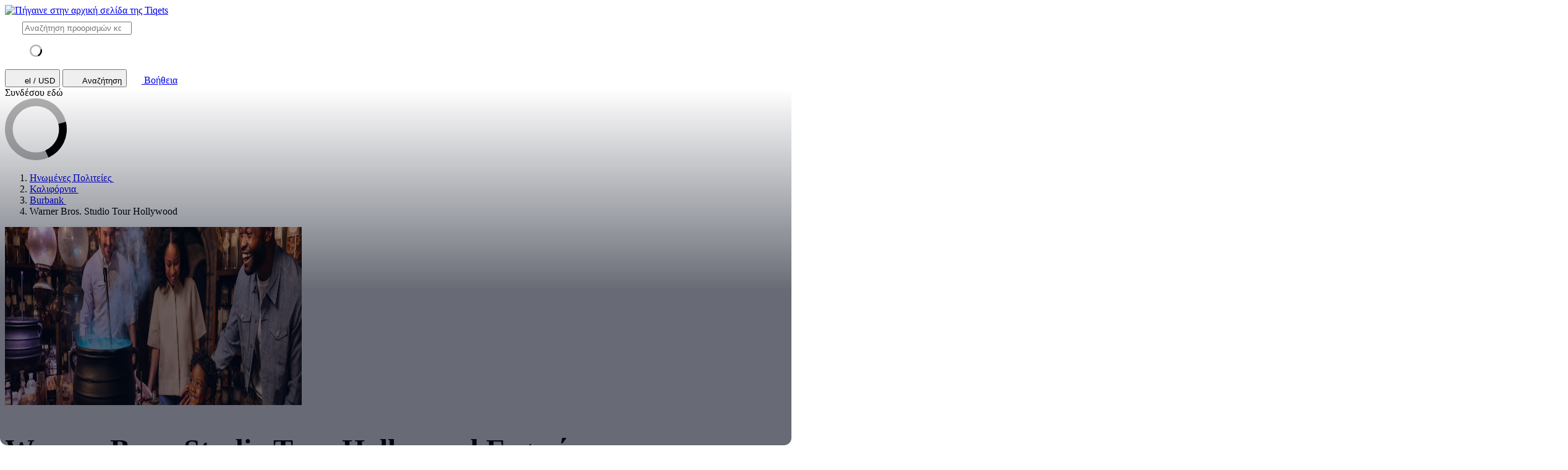

--- FILE ---
content_type: text/html; charset=utf-8
request_url: https://www.tiqets.com/el/warner-bros-studio-tour-hollywood-tickets-l148285/
body_size: 43555
content:

<!doctype html>
<html class="no-js use-sitebrand-theme scroll-smooth" lang="el" data-currency="USD" data-pagetype="location" >
<head>
                  <link rel="preconnect" href="https://cdn-cookieyes.com" crossorigin>
    <link rel="preconnect" href="https://directory.cookieyes.com" crossorigin>
    <link rel="preconnect" href="https://log.cookieyes.com" crossorigin>
    <link rel="preload" href="https://cdn-cookieyes.com/client_data/f80f2e14a901322599758bc3/script.js" as="script">

    <!-- Start cookieyes banner -->
    <script id="cookieyes" type="text/javascript" src="https://cdn-cookieyes.com/client_data/f80f2e14a901322599758bc3/script.js"></script>
    <!-- End cookieyes banner -->


                <link rel="preconnect" href="https://aws-tiqets-cdn.imgix.net" crossorigin />
        <link rel="preconnect" href="//cdn.tiqets.com" crossorigin />
    <link rel="preload" href="/abacus/exps.js" as="script" />
        <link rel="preload" href="//cdn.tiqets.com/static/assets/webpack/css_b2c_fonts.12a4105e0c.css" as="style">


        <script type="text/javascript">document.documentElement.classList.replace("no-js", "js");</script>

    <meta charset="utf-8">
    <meta http-equiv="x-ua-compatible" content="ie=edge">
<meta name="viewport" content="width=device-width, initial-scale=1, shrink-to-fit=no">

        <script>
      window.dataLayer = window.dataLayer || [];
      function gtag(){ dataLayer.push(arguments); }

      gtag('consent', 'default', {
        ad_personalization: 'denied',
        ad_storage: 'denied',
        ad_user_data: 'denied',
        analytics_storage: 'denied'
      });
    </script>

    <!-- Google Tag Manager -->
    <script>(function(w,d,s,l,i){w[l]=w[l]||[];w[l].push({'gtm.start':
    new Date().getTime(),event:'gtm.js'});var f=d.getElementsByTagName(s)[0],
    j=d.createElement(s),dl=l!='dataLayer'?'&l='+l:'';j.async=true;j.src=
    '//www.googletagmanager.com/gtm.js?id='+i+dl;f.parentNode.insertBefore(j,f);
    })(window,document,'script','dataLayer','GTM-NJBNDN');</script>
    <!-- End Google Tag Manager -->

<script>
    dataLayer.push({
      "pageType": 'location',
      "country": { "id": 50233 },
    });
  </script>
    <meta name="google-site-verification" content="7hwoxanxtjn5TDUFFySSo65JLV26fBgeLhEil7n4WQ4">
    <meta name="msvalidate.01" content="9AC081D85BF976A15AFCB5BE8BEE7972">

    <link rel="icon" type="image/png" sizes="16x16" href="https://cdn.tiqets.com/static/assets/favicons/favicon-16x16.png">
    <link rel="icon" type="image/png" sizes="32x32" href="https://cdn.tiqets.com/static/assets/favicons/favicon-32x32.png">
    <link rel="icon" type="image/png" sizes="96x96" href="https://cdn.tiqets.com/static/assets/favicons/favicon-96x96.png">
    <link rel="apple-touch-icon" href="https://cdn.tiqets.com/static/assets/favicons/apple-touch-icon.png" />
    <link rel="apple-touch-icon" sizes="57x57" href="https://cdn.tiqets.com/static/assets/favicons/apple-touch-icon-57x57.png" />
    <link rel="apple-touch-icon" sizes="72x72" href="https://cdn.tiqets.com/static/assets/favicons/apple-touch-icon-72x72.png" />
    <link rel="apple-touch-icon" sizes="76x76" href="https://cdn.tiqets.com/static/assets/favicons/apple-touch-icon-76x76.png" />
    <link rel="apple-touch-icon" sizes="114x114" href="https://cdn.tiqets.com/static/assets/favicons/apple-touch-icon-114x114.png" />
    <link rel="apple-touch-icon" sizes="120x120" href="https://cdn.tiqets.com/static/assets/favicons/apple-touch-icon-120x120.png" />
    <link rel="apple-touch-icon" sizes="144x144" href="https://cdn.tiqets.com/static/assets/favicons/apple-touch-icon-144x144.png" />
    <link rel="apple-touch-icon" sizes="152x152" href="https://cdn.tiqets.com/static/assets/favicons/apple-touch-icon-152x152.png" />
    <link rel="apple-touch-icon" sizes="180x180" href="https://cdn.tiqets.com/static/assets/favicons/apple-touch-icon-180x180.png" />

    <meta name="theme-color" content="#47c4c6">
    <meta name="msapplication-navbutton-color" content="#47c4c6">
    <meta name="apple-mobile-web-app-status-bar-style" content="#47c4c6">

    <title>Warner Bros. Studio Tour Hollywood | Κράτηση εισιτηρίων, περιηγήσεων και άλλα</title>
    <meta name="robots" content="max-image-preview:large">
    <meta name="description" content="Ανακάλυψε κορυφαίες δραστηριότητες στο Burbank. Απόλαυσε έκπτωση έως 20% σε εισιτήρια για Warner Bros. Studio Tour Hollywood και άλλα αξιοθέατα.">

        <script type="text/javascript" src="//cdn.tiqets.com/static/assets/webpack/js_discovery_runtime.e84ad21683.js" crossorigin="anonymous" data-cookieconsent="ignore" defer></script>

        <script type="text/javascript" src="//cdn.tiqets.com/static/assets/webpack/js_discovery_vendor_chunks.0aa60ad8a4.js" crossorigin="anonymous" data-cookieconsent="ignore" defer></script>


      <script type="text/javascript" src="//cdn.tiqets.com/static/assets/webpack/js_discovery_experience.6e9551a62d.js" crossorigin="anonymous" data-cookieconsent="ignore" defer></script>

              <link rel="stylesheet" href="//cdn.tiqets.com/static/assets/webpack/css_b2c_fonts.12a4105e0c.css" media="print" onload="this.media='all'">



            <link rel="stylesheet" href="//cdn.tiqets.com/static/assets/webpack/css_b2c_commons.0044e95a48.css" />

        <style>@view-transition { navigation: auto }</style>

          <link rel="stylesheet" href="//cdn.tiqets.com/static/assets/webpack/css_discovery_experience.d0f2e45248.css" />

    
          <link rel="canonical" href="https://www.tiqets.com/el/warner-bros-studio-tour-hollywood-tickets-l148285/" />
    <link rel="alternate" href="https://www.tiqets.com/en/warner-bros-studio-tour-hollywood-tickets-l148285/" hreflang="en" title="English">
<link rel="alternate" href="https://www.tiqets.com/de/tickets-warner-bros-studio-tour-hollywood-l148285/" hreflang="de" title="Deutsch">
<link rel="alternate" href="https://www.tiqets.com/es/entradas-warner-bros-studio-tour-hollywood-l148285/" hreflang="es" title="Español">
<link rel="alternate" href="https://www.tiqets.com/fr/billets-warner-bros-studio-tour-hollywood-l148285/" hreflang="fr" title="Français">
<link rel="alternate" href="https://www.tiqets.com/it/tour-warner-bros-studio-hollywood-biglietti-l148285/" hreflang="it" title="Italiano">
<link rel="alternate" href="https://www.tiqets.com/nl/kaartjes-warner-bros-studio-tour-hollywood-l148285/" hreflang="nl" title="Nederlands">
<link rel="alternate" href="https://www.tiqets.com/pt/bilhetes-warner-bros-studio-tour-hollywood-l148285/" hreflang="pt" title="Português">
<link rel="alternate" href="https://www.tiqets.com/zh/warner-bros-studio-tour-hollywood-tickets-l148285/" hreflang="zh" title="中文">
<link rel="alternate" href="https://www.tiqets.com/ja/warner-bros-studio-tour-hollywood-tickets-l148285/" hreflang="ja" title="日本語">
<link rel="alternate" href="https://www.tiqets.com/ru/warner-bros-studio-tour-hollywood-tickets-l148285/" hreflang="ru" title="Русский">
<link rel="alternate" href="https://www.tiqets.com/pl/warner-bros-studio-tour-hollywood-bilety-l148285/" hreflang="pl" title="Polski">
<link rel="alternate" href="https://www.tiqets.com/el/warner-bros-studio-tour-hollywood-tickets-l148285/" hreflang="el" title="Ελληνικά">
<link rel="alternate" href="https://www.tiqets.com/ko/warner-bros-studio-tour-hollywood-tickets-l148285/" hreflang="ko" title="한국어">
<link rel="alternate" href="https://www.tiqets.com/ca/tiquets-warner-bros-studio-tour-hollywood-l148285/" hreflang="ca" title="Català">
<link rel="alternate" href="https://www.tiqets.com/da/billetter-til-rundvisning-i-warner-bros-studio-i-hollywood-l148285/" hreflang="da" title="Dansk">
<link rel="alternate" href="https://www.tiqets.com/cs/prohlidka-studia-warner-bros-hollywood-vstupenky-l148285/" hreflang="cs" title="Čeština">
<link rel="alternate" href="https://www.tiqets.com/sv/warner-bros-studio-tour-hollywood-biljetter-l148285/" hreflang="sv" title="Svenska">

    <link class="link-selectable-language" href="https://www.tiqets.com/en/warner-bros-studio-tour-hollywood-tickets-l148285/" hreflang="en" title="English">
<link class="link-selectable-language" href="https://www.tiqets.com/ca/tiquets-warner-bros-studio-tour-hollywood-l148285/" hreflang="ca" title="Català">
<link class="link-selectable-language" href="https://www.tiqets.com/cs/prohlidka-studia-warner-bros-hollywood-vstupenky-l148285/" hreflang="cs" title="Čeština">
<link class="link-selectable-language" href="https://www.tiqets.com/da/billetter-til-rundvisning-i-warner-bros-studio-i-hollywood-l148285/" hreflang="da" title="Dansk">
<link class="link-selectable-language" href="https://www.tiqets.com/de/tickets-warner-bros-studio-tour-hollywood-l148285/" hreflang="de" title="Deutsch">
<link class="link-selectable-language" href="https://www.tiqets.com/el/warner-bros-studio-tour-hollywood-tickets-l148285/" hreflang="el" title="Ελληνικά">
<link class="link-selectable-language" href="https://www.tiqets.com/es/entradas-warner-bros-studio-tour-hollywood-l148285/" hreflang="es" title="Español">
<link class="link-selectable-language" href="https://www.tiqets.com/fr/billets-warner-bros-studio-tour-hollywood-l148285/" hreflang="fr" title="Français">
<link class="link-selectable-language" href="https://www.tiqets.com/ko/warner-bros-studio-tour-hollywood-tickets-l148285/" hreflang="ko" title="한국어">
<link class="link-selectable-language" href="https://www.tiqets.com/it/tour-warner-bros-studio-hollywood-biglietti-l148285/" hreflang="it" title="Italiano">
<link class="link-selectable-language" href="https://www.tiqets.com/nl/kaartjes-warner-bros-studio-tour-hollywood-l148285/" hreflang="nl" title="Nederlands">
<link class="link-selectable-language" href="https://www.tiqets.com/ja/warner-bros-studio-tour-hollywood-tickets-l148285/" hreflang="ja" title="日本語">
<link class="link-selectable-language" href="https://www.tiqets.com/pt/bilhetes-warner-bros-studio-tour-hollywood-l148285/" hreflang="pt" title="Português">
<link class="link-selectable-language" href="https://www.tiqets.com/pl/warner-bros-studio-tour-hollywood-bilety-l148285/" hreflang="pl" title="Polski">
<link class="link-selectable-language" href="https://www.tiqets.com/ru/warner-bros-studio-tour-hollywood-tickets-l148285/" hreflang="ru" title="Русский">
<link class="link-selectable-language" href="https://www.tiqets.com/sv/warner-bros-studio-tour-hollywood-biljetter-l148285/" hreflang="sv" title="Svenska">
<link class="link-selectable-language" href="https://www.tiqets.com/zh/warner-bros-studio-tour-hollywood-tickets-l148285/" hreflang="zh" title="中文">

    <link rel="search" type="application/opensearchdescription+xml" title="Tiqets" href="/opensearch.xml">
<meta property="fb:app_id" content="1870022069881950">
    <meta property="og:url" content="https://www.tiqets.com/el/warner-bros-studio-tour-hollywood-tickets-l148285/">
    <meta property="og:type" content="website">
    <meta property="og:title" content="Warner Bros. Studio Tour Hollywood">
<meta property="og:image" content="https://aws-tiqets-cdn.imgix.net/images/content/f7ef6fd5d72442b3ba77d12521c7f80a.jpg?auto=format%2Ccompress&amp;fit=crop&amp;q=70">
    <meta property="og:site_name" content="Tiqets">
  <script type="application/ld+json">{"@context": "https://schema.org", "@graph": [{"@context": "https://schema.org", "@type": "Product", "aggregateRating": {"@context": "https://schema.org", "@type": "AggregateRating", "ratingValue": "4.5", "reviewCount": 126}, "description": "\u0397 Warner Bros. Studios \u03b5\u03af\u03bd\u03b1\u03b9 \u03b5\u03c4\u03b1\u03b9\u03c1\u03b5\u03af\u03b1 \u03ba\u03b9\u03bd\u03b7\u03bc\u03b1\u03c4\u03bf\u03b3\u03c1\u03b1\u03c6\u03b9\u03ba\u03ae\u03c2 \u03ba\u03b1\u03b9 \u03c4\u03b7\u03bb\u03b5\u03bf\u03c0\u03c4\u03b9\u03ba\u03ae\u03c2 \u03c8\u03c5\u03c7\u03b1\u03b3\u03c9\u03b3\u03af\u03b1\u03c2 \u03bc\u03b5 \u03ad\u03b4\u03c1\u03b1 \u03c4\u03bf Burbank \u03c4\u03b7\u03c2 \u039a\u03b1\u03bb\u03b9\u03c6\u03cc\u03c1\u03bd\u03b9\u03b1. \u039f\u03b9 \u03b5\u03c0\u03b9\u03c3\u03ba\u03ad\u03c0\u03c4\u03b5\u03c2 \u03c4\u03bf\u03c5 \u03c3\u03c4\u03bf\u03cd\u03bd\u03c4\u03b9\u03bf \u03bc\u03c0\u03bf\u03c1\u03bf\u03cd\u03bd \u03bd\u03b1 \u03be\u03b5\u03bd\u03b1\u03b3\u03b7\u03b8\u03bf\u03cd\u03bd \u03c3\u03c4\u03b1 \u03c3\u03ba\u03b7\u03bd\u03b9\u03ba\u03ac, \u03c4\u03b1 \u03c3\u03ba\u03b7\u03bd\u03b9\u03ba\u03ac \u03ba\u03b1\u03b9 \u03c4\u03b1 \u03b5\u03ba\u03b8\u03ad\u03bc\u03b1\u03c4\u03b1 \u03c4\u03c9\u03bd \u03c0\u03b9\u03bf \u03ba\u03b1\u03b8\u03bf\u03c1\u03b9\u03c3\u03c4\u03b9\u03ba\u03ce\u03bd \u03c4\u03b1\u03b9\u03bd\u03b9\u03ce\u03bd \u03c4\u03bf\u03c5 \u03ba\u03bb\u03b1\u03c3\u03b9\u03ba\u03bf\u03cd \u03ba\u03b9\u03bd\u03b7\u03bc\u03b1\u03c4\u03bf\u03b3\u03c1\u03ac\u03c6\u03bf\u03c5 \u03c4\u03bf\u03c5 \u03a7\u03cc\u03bb\u03b9\u03b3\u03bf\u03c5\u03bd\u03c4. \u0393\u03bd\u03c9\u03c1\u03af\u03c3\u03c4\u03b5 \u03b1\u03c0\u03cc \u03ba\u03bf\u03bd\u03c4\u03ac \u03c4\u03b1 \u03c3\u03ba\u03b7\u03bd\u03b9\u03ba\u03ac \u03c0\u03bf\u03c5 \u03c7\u03c1\u03b7\u03c3\u03b9\u03bc\u03bf\u03c0\u03bf\u03b9\u03ae\u03b8\u03b7\u03ba\u03b1\u03bd \u03c3\u03c4\u03b9\u03c2 \u03b1\u03b3\u03b1\u03c0\u03b7\u03bc\u03ad\u03bd\u03b5\u03c2 \u03c3\u03b1\u03c2 \u03c4\u03b1\u03b9\u03bd\u03af\u03b5\u03c2 \u03ba\u03b1\u03b9 \u03bc\u03ac\u03b8\u03b5\u03c4\u03b5 \u03b3\u03b9\u03b1 \u03c4\u03b7 \u03b4\u03b9\u03b1\u03b4\u03b9\u03ba\u03b1\u03c3\u03af\u03b1 \u03b1\u03c0\u03cc \u03c4\u03bf \u03c3\u03b5\u03bd\u03ac\u03c1\u03b9\u03bf \u03c3\u03c4\u03b7\u03bd \u03bf\u03b8\u03cc\u03bd\u03b7. \u039c\u03b7\u03bd \u03b1\u03c6\u03ae\u03c3\u03b5\u03c4\u03b5 \u03c4\u03b7 \u03c6\u03c9\u03c4\u03bf\u03b3\u03c1\u03b1\u03c6\u03b9\u03ba\u03ae \u03c3\u03b1\u03c2 \u03bc\u03b7\u03c7\u03b1\u03bd\u03ae \u03c0\u03af\u03c3\u03c9 \u03c3\u03b5 \u03b1\u03c5\u03c4\u03ae \u03c4\u03b7\u03bd \u03c0\u03b5\u03c1\u03b9\u03ae\u03b3\u03b7\u03c3\u03b7 \u03c3\u03c4\u03b7\u03bd \u03b9\u03c3\u03c4\u03bf\u03c1\u03af\u03b1 \u03c4\u03bf\u03c5 \u03ba\u03b9\u03bd\u03b7\u03bc\u03b1\u03c4\u03bf\u03b3\u03c1\u03ac\u03c6\u03bf\u03c5!", "image": "https://aws-tiqets-cdn.imgix.net/images/content/f7ef6fd5d72442b3ba77d12521c7f80a.jpg?auto=format%2Ccompress\u0026fit=crop\u0026q=70", "name": "\u0395\u03b9\u03c3\u03b9\u03c4\u03ae\u03c1\u03b9\u03b1 \u03b3\u03b9\u03b1 \u03c4\u03bf Warner Bros. Studio Tour Hollywood", "offers": {"@context": "https://schema.org", "@type": "AggregateOffer", "availability": "https://schema.org/InStock", "lowPrice": "76.00", "offerCount": 5, "priceCurrency": "USD"}, "review": [{"@context": "https://schema.org", "@type": "Review", "author": {"@context": "https://schema.org", "@type": "Person", "name": "Rosalind Victoria "}, "datePublished": "2025-08-02", "reviewBody": "Great activity. Must see.  Very easy access and process with Tiqets ", "reviewRating": {"@context": "https://schema.org", "@type": "Rating", "ratingValue": 5}}, {"@context": "https://schema.org", "@type": "Review", "author": {"@context": "https://schema.org", "@type": "Person", "name": "Farhan"}, "datePublished": "2024-12-26", "reviewBody": "Not as much family-focused as on adults who have watched, liked the latest WB TV shows, soap operas. With so much potential available with a variety of content, the tour was sadly lacking.", "reviewRating": {"@context": "https://schema.org", "@type": "Rating", "ratingValue": 3}}, {"@context": "https://schema.org", "@type": "Review", "author": {"@context": "https://schema.org", "@type": "Person", "name": "Kathy "}, "datePublished": "2022-07-24", "reviewBody": "My husband \u0026 I brought our 16 year old grandson.  We thought he might be a little too old to enjoy this, but he had such a great time, and we did also.", "reviewRating": {"@context": "https://schema.org", "@type": "Rating", "ratingValue": 5}}], "url": "https://www.tiqets.com/el/warner-bros-studio-tour-hollywood-tickets-l148285/"}, {"@context": "https://schema.org", "@type": "ItemList", "itemListElement": [{"@context": "https://schema.org", "@type": "ListItem", "item": {"@context": "https://schema.org", "@type": "Event", "aggregateRating": {"@context": "https://schema.org", "@type": "AggregateRating", "ratingValue": "4.5", "reviewCount": 121}, "description": "\u0392\u03c5\u03b8\u03af\u03c3\u03bf\u03c5 \u03c3\u03c4\u03b1 100 \u03c7\u03c1\u03cc\u03bd\u03b9\u03b1 \u03bc\u03b1\u03b3\u03b5\u03af\u03b1\u03c2 \u03c4\u03bf\u03c5 Tinseltown \u03c3\u03b5 \u03b1\u03c5\u03c4\u03ae\u03bd \u03c4\u03b7\u03bd \u03be\u03b5\u03bd\u03ac\u03b3\u03b7\u03c3\u03b7", "image": ["https://aws-tiqets-cdn.imgix.net/images/content/920e3e781bcb42509c5c7e6754f1ca99.jpg?auto=format%2Ccompress\u0026fit=crop\u0026q=70", "https://aws-tiqets-cdn.imgix.net/images/content/5b761d6329de4996a9e072466e3d479a.jpg?auto=format%2Ccompress\u0026fit=crop\u0026q=70", "https://aws-tiqets-cdn.imgix.net/images/content/412c275b8f154cb78d5ee35f2186d888.jpg?auto=format%2Ccompress\u0026fit=crop\u0026q=70"], "location": "Warner Bros. Studio Tour Hollywood", "name": "Warner Bros. Studio Tour Hollywood: \u03a0\u03b5\u03c1\u03b9\u03ae\u03b3\u03b7\u03c3\u03b7 \u03bc\u03b5 \u03be\u03b5\u03bd\u03b1\u03b3\u03cc", "offers": {"@context": "https://schema.org", "@type": "Offer", "availability": "https://schema.org/InStock", "price": "76.00", "priceCurrency": "USD"}, "startDate": "2025-11-09", "url": "https://www.tiqets.com/el/burbank-attractions-c80699/tickets-for-warner-bros-studio-tour-hollywood-p977775/"}, "position": 1}, {"@context": "https://schema.org", "@type": "ListItem", "item": {"@context": "https://schema.org", "@type": "Event", "aggregateRating": {"@context": "https://schema.org", "@type": "AggregateRating", "ratingValue": "4.4", "reviewCount": 5}, "description": "\u0396\u03ae\u03c3\u03c4\u03b5 \u03c4\u03b7 \u03a7\u03c1\u03c5\u03c3\u03ae \u0395\u03c0\u03bf\u03c7\u03ae \u03c4\u03bf\u03c5 \u03a7\u03cc\u03bb\u03b9\u03b3\u03bf\u03c5\u03bd\u03c4 \u03c3\u03b5 \u03bc\u03b9\u03b1 \u03ba\u03bb\u03b1\u03c3\u03b9\u03ba\u03ae \u03be\u03b5\u03bd\u03ac\u03b3\u03b7\u03c3\u03b7 \u03c3\u03c4\u03bf backlot", "image": ["https://aws-tiqets-cdn.imgix.net/images/content/e74e04be5afd49edbbdbadf62360dadf.jpeg?auto=format%2Ccompress\u0026fit=crop\u0026q=70", "https://aws-tiqets-cdn.imgix.net/images/content/338606edee824197875f333f8932e8df.jpeg?auto=format%2Ccompress\u0026fit=crop\u0026q=70", "https://aws-tiqets-cdn.imgix.net/images/content/9498b4803c8742c6b697cc069afcdb0a.jpeg?auto=format%2Ccompress\u0026fit=crop\u0026q=70"], "location": "Warner Bros. Studio Tour Hollywood", "name": "Warner Bros Classic Hollywood Tour", "offers": {"@context": "https://schema.org", "@type": "Offer", "availability": "https://schema.org/InStock", "price": "99.00", "priceCurrency": "USD"}, "startDate": "2025-11-09", "url": "https://www.tiqets.com/el/burbank-attractions-c80699/tickets-for-warner-bros-classic-hollywood-tour-p1030155/"}, "position": 2}, {"@context": "https://schema.org", "@type": "ListItem", "item": {"@context": "https://schema.org", "@type": "Event", "image": ["https://aws-tiqets-cdn.imgix.net/images/content/25c77fb8741b4ff09c204e1687088ed3.jpeg?auto=format%2Ccompress\u0026fit=crop\u0026q=70", "https://aws-tiqets-cdn.imgix.net/images/content/57883c632da34123aeed1b6e5f87810d.jpg?auto=format%2Ccompress\u0026fit=crop\u0026q=70", "https://aws-tiqets-cdn.imgix.net/images/content/4a12948fb96e4c1da1fc9066a6d5d745.jpg?auto=format%2Ccompress\u0026fit=crop\u0026q=70"], "location": "Warner Bros. Studio Tour Hollywood", "name": "Hollywood Star Tour + Warner Bros. Studio Tour \u03a7\u03cc\u03bb\u03b9\u03b3\u03bf\u03c5\u03bd\u03c4", "offers": {"@context": "https://schema.org", "@type": "Offer", "availability": "https://schema.org/InStock", "price": "109.00", "priceCurrency": "USD"}, "startDate": "2025-11-09", "url": "https://www.tiqets.com/el/los-angeles-attractions-c81810/tickets-for-hollywood-star-tour-warner-bros-studio-tour-hollywood-p1103976/"}, "position": 3}, {"@context": "https://schema.org", "@type": "ListItem", "item": {"@context": "https://schema.org", "@type": "Event", "image": ["https://aws-tiqets-cdn.imgix.net/images/content/695f0f03ee0c4b6b9c5088e3ff45928a.jpeg?auto=format%2Ccompress\u0026fit=crop\u0026q=70", "https://aws-tiqets-cdn.imgix.net/images/content/1e57756678ac4c128f45f52b7dfd19a7.jpeg?auto=format%2Ccompress\u0026fit=crop\u0026q=70", "https://aws-tiqets-cdn.imgix.net/images/content/8aff856dbb8c42358426dd28f354147b.jpeg?auto=format%2Ccompress\u0026fit=crop\u0026q=70"], "location": "Warner Bros. Studio Tour Hollywood", "name": "\u03a0\u03b5\u03c1\u03b9\u03ae\u03b3\u03b7\u03c3\u03b7 \u03c3\u03c4\u03bf \u03b8\u03c9\u03c1\u03b7\u03ba\u03c4\u03cc IOWA Museum + Warner Bros. Studio \u03c3\u03c4\u03bf \u03a7\u03cc\u03bb\u03b9\u03b3\u03bf\u03c5\u03bd\u03c4", "offers": {"@context": "https://schema.org", "@type": "Offer", "availability": "https://schema.org/InStock", "price": "101.00", "priceCurrency": "USD"}, "startDate": "2025-11-09", "url": "https://www.tiqets.com/el/los-angeles-attractions-c81810/tickets-for-battleship-iowa-museum-warner-bros-studio-tour-hollywood-p1106100/"}, "position": 4}, {"@context": "https://schema.org", "@type": "ListItem", "item": {"@context": "https://schema.org", "@type": "Event", "description": "\u03a0\u03b5\u03c1\u03b9\u03b7\u03b3\u03b7\u03b8\u03b5\u03af\u03c4\u03b5 \u03c3\u03c4\u03bf \u03b4\u03b9\u03ac\u03c3\u03b7\u03bc\u03bf \u03ba\u03b9\u03bd\u03b7\u03bc\u03b1\u03c4\u03bf\u03b3\u03c1\u03b1\u03c6\u03b9\u03ba\u03cc \u03c3\u03c4\u03bf\u03cd\u03bd\u03c4\u03b9\u03bf \u03ba\u03b1\u03b9 \u03b5\u03c0\u03b9\u03bb\u03ad\u03be\u03c4\u03b5 \u03b1\u03c0\u03cc \u03ac\u03bb\u03bb\u03b1 \u03b4\u03b9\u03b1\u03c3\u03ba\u03b5\u03b4\u03b1\u03c3\u03c4\u03b9\u03ba\u03ac \u03b1\u03be\u03b9\u03bf\u03b8\u03ad\u03b1\u03c4\u03b1", "image": ["https://aws-tiqets-cdn.imgix.net/images/content/a1d7ae12c3574a829843e6754b857c1e.jpeg?auto=format%2Ccompress\u0026fit=crop\u0026q=70", "https://aws-tiqets-cdn.imgix.net/images/content/f2ee1b54a65c493b920c1428c0d4e237.jpeg?auto=format%2Ccompress\u0026fit=crop\u0026q=70", "https://aws-tiqets-cdn.imgix.net/images/content/c3f9d18cc68e4dc0a598e4288cfa7544.jpeg?auto=format%2Ccompress\u0026fit=crop\u0026q=70"], "location": "Warner Bros. Studio Tour Hollywood", "name": "\u039b\u03bf\u03c2 \u0386\u03bd\u03c4\u03b6\u03b5\u03bb\u03b5\u03c2CityPASS\u00ae: \u039e\u03b5\u03bd\u03ac\u03b3\u03b7\u03c3\u03b7 \u03c3\u03c4\u03b1 \u03c3\u03c4\u03bf\u03cd\u03bd\u03c4\u03b9\u03bf \u03c4\u03b7\u03c2 Warner Bros. + 3 \u03b1\u03be\u03b9\u03bf\u03b8\u03ad\u03b1\u03c4\u03b1", "offers": {"@context": "https://schema.org", "@type": "Offer", "availability": "https://schema.org/InStock", "price": "109.00", "priceCurrency": "USD"}, "startDate": "2025-11-09", "url": "https://www.tiqets.com/el/los-angeles-attractions-c81810/tickets-for-los-angeles-citypass-warner-bros-studio-tour-3-attractions-p1119343/"}, "position": 5}], "itemListOrder": "https://schema.org/ItemListOrderAscending", "name": "Warner Bros. Studio Tour Hollywood", "numberOfItems": 5}]}</script>
      <script type="application/ld+json">
    {
        "@context": "https://schema.org",
        "@type": "Organization",
        "url": "https://www.tiqets.com",
        "logo": "https://cdn.tiqets.com/static/assets/img/logo/logo-800px.png",
        "name": "Tiqets"
    }
    </script>
    <script>
      window.BUILD_VERSION =  "v251107-1511.1";
      window.BOOTSTRAP_DATA = {"city": {"admin_name": "Burbank", "id": 80699, "in_city": "\u03c3\u03c4\u03bf Burbank", "name": "Burbank", "today": "2025-11-08", "tomorrow": "2025-11-09", "top_location_ids": [148285], "url": "/el/burbank-attractions-c80699/"}, "page": {"id": 148285, "type": "location"}, "remarketing": {"city_ids": [80699], "exclude_from_audience": false, "venue_ids": [148285]}, "settings": {"sales_channel": null, "signed_preview": null}, "sitebrand": {"background_color": null, "distributor_id": 1, "has_sitebrand_branding": false, "id": 9, "logo_url": null, "name": "Tiqets", "shortname": "Tiqets", "show_coupon_field": false, "text_color_scheme": "light", "url": null}, "venue": {"city": {"admin_name": "Burbank", "id": 80699, "in_city": "\u03c3\u03c4\u03bf Burbank", "name": "Burbank", "today": "2025-11-08", "tomorrow": "2025-11-09", "top_location_ids": [148285], "url": "/el/burbank-attractions-c80699/"}, "id": 148285, "images": [{"alt_text": null, "credits": null, "origin": null, "origin_url": null, "title": null, "url": "https://aws-tiqets-cdn.imgix.net/images/content/f7ef6fd5d72442b3ba77d12521c7f80a.jpg?auto=format%2Ccompress\u0026fit=crop\u0026q=70\u0026s=f744a415f9f3363462ee054e55f1ef99"}, {"alt_text": null, "credits": null, "origin": null, "origin_url": null, "title": null, "url": "https://aws-tiqets-cdn.imgix.net/images/content/9e690b875e2d4c0786fe106c4787a10c.jpg?auto=format%2Ccompress\u0026fit=crop\u0026q=70\u0026s=6c895b01cda847cb785943bf64727833"}, {"alt_text": null, "credits": null, "origin": null, "origin_url": null, "title": null, "url": "https://aws-tiqets-cdn.imgix.net/images/content/c87bdb69fba54656becfdb00f842cab6.JPG?auto=format%2Ccompress\u0026fit=crop\u0026q=70\u0026s=549639f252aaf7de131fcecbf41dc265"}, {"alt_text": null, "credits": null, "origin": null, "origin_url": null, "title": null, "url": "https://aws-tiqets-cdn.imgix.net/images/content/d9ffd63e460444338624df727807f138.jpg?auto=format%2Ccompress\u0026fit=crop\u0026q=70\u0026s=a57859578d22d837335a02c0509f22d9"}, {"alt_text": null, "credits": null, "origin": null, "origin_url": null, "title": null, "url": "https://aws-tiqets-cdn.imgix.net/images/content/99736b298f4a466a8e6c30f93165de94.jpg?auto=format%2Ccompress\u0026fit=crop\u0026q=70\u0026s=dbaa61c23af4eb4584ebb80842dfd6d4"}], "location": {"latitude": 34.152154, "longitude": -118.336370}, "name": "Warner Bros. Studio Tour Hollywood", "top_price": 76.00, "top_price_eur": 65.69, "url": "/el/warner-bros-studio-tour-hollywood-tickets-l148285/"}};
        window.PAGE_METADATA = {"entity_id": 148285, "entity_type": "venue", "lists": {"available_offerings": {"items": [{"checkout_disabled": false, "discount_pct": "0", "entity_id": 977775, "entity_type": "product", "is_available_on_booking_date": false, "is_tiqets_choice": true, "next_available_date": "2025-11-09", "product_type_labels": ["entrance_ticket"], "rating": "4.5", "rating_count": 121, "type": "offering_card"}, {"checkout_disabled": false, "discount_pct": "0", "entity_id": 1030155, "entity_type": "product", "is_available_on_booking_date": false, "is_tiqets_choice": false, "next_available_date": "2025-11-09", "product_type_labels": ["entrance_ticket"], "rating": "4.4", "rating_count": 5, "type": "offering_card"}, {"checkout_disabled": false, "discount_pct": "6", "entity_id": 1103976, "entity_type": "package", "is_available_on_booking_date": false, "is_tiqets_choice": false, "next_available_date": "2025-11-09", "product_type_labels": ["city_pass"], "rating": "0", "rating_count": 0, "type": "offering_card"}, {"checkout_disabled": false, "discount_pct": "5", "entity_id": 1106100, "entity_type": "package", "is_available_on_booking_date": false, "is_tiqets_choice": false, "next_available_date": "2025-11-09", "product_type_labels": ["city_pass"], "rating": "0", "rating_count": 0, "type": "offering_card"}]}, "bundles": {"items": [{"bundle_product_ids": [975601, 977775], "checkout_disabled": false, "discount_pct": 2.00, "entity_id": 21573, "entity_type": "bundle", "prediscount_price_eur": 158.96, "price_eur": 155.78, "rating": "4.3", "rating_count": 26, "type": "bundle_card"}, {"bundle_product_ids": [977775, 1095694], "checkout_disabled": false, "discount_pct": 5.00, "entity_id": 48708, "entity_type": "bundle", "prediscount_price_eur": 96.81, "price_eur": 91.97, "rating": "0", "rating_count": 0, "type": "bundle_card"}, {"bundle_product_ids": [1030155, 1045525], "checkout_disabled": false, "discount_pct": 10.00, "entity_id": 29529, "entity_type": "bundle", "prediscount_price_eur": 107.18, "price_eur": 96.46, "rating": "0", "rating_count": 0, "type": "bundle_card"}, {"bundle_product_ids": [977775, 1077413], "checkout_disabled": false, "discount_pct": 5.00, "entity_id": 32444, "entity_type": "bundle", "prediscount_price_eur": 81.25, "price_eur": 77.19, "rating": "0", "rating_count": 0, "type": "bundle_card"}, {"bundle_product_ids": [975601, 1030155], "checkout_disabled": false, "discount_pct": 5.00, "entity_id": 38395, "entity_type": "bundle", "prediscount_price_eur": 178.84, "price_eur": 169.90, "rating": "0", "rating_count": 0, "type": "bundle_card"}]}, "content_sections": {"items": []}, "experience_offerings": {"items": [{"checkout_disabled": false, "discount_pct": "0", "entity_id": 977775, "entity_type": "product", "is_available_on_booking_date": false, "is_tiqets_choice": true, "next_available_date": "2025-11-09", "product_type_labels": ["entrance_ticket"], "rating": "4.5", "rating_count": 121, "type": "offering_card"}, {"checkout_disabled": false, "discount_pct": "0", "entity_id": 1030155, "entity_type": "product", "is_available_on_booking_date": false, "is_tiqets_choice": false, "next_available_date": "2025-11-09", "product_type_labels": ["entrance_ticket"], "rating": "4.4", "rating_count": 5, "type": "offering_card"}, {"checkout_disabled": false, "discount_pct": "6", "entity_id": 1103976, "entity_type": "package", "is_available_on_booking_date": false, "is_tiqets_choice": false, "next_available_date": "2025-11-09", "product_type_labels": ["city_pass"], "rating": "0", "rating_count": 0, "type": "offering_card"}, {"checkout_disabled": false, "discount_pct": "5", "entity_id": 1106100, "entity_type": "package", "is_available_on_booking_date": false, "is_tiqets_choice": false, "next_available_date": "2025-11-09", "product_type_labels": ["city_pass"], "rating": "0", "rating_count": 0, "type": "offering_card"}, {"checkout_disabled": true, "discount_pct": "0", "entity_id": 1119343, "entity_type": "product", "is_available_on_booking_date": false, "is_tiqets_choice": false, "next_available_date": null, "product_type_labels": ["city_pass"], "rating": "0", "rating_count": 0, "type": "offering_card"}]}, "related_venues": {"items": [{"checkout_disabled": false, "discount_pct": "0.00", "entity_id": 133194, "entity_type": "venue", "is_available_on_booking_date": null, "is_tiqets_choice": false, "next_available_date": null, "price_eur": "93.27", "rating": "4.6", "rating_count": 1090, "type": "offering_card"}, {"checkout_disabled": false, "discount_pct": "45.73", "entity_id": 205253, "entity_type": "venue", "is_available_on_booking_date": null, "is_tiqets_choice": false, "next_available_date": null, "price_eur": "30.34", "rating": "4.5", "rating_count": 353, "type": "offering_card"}, {"checkout_disabled": false, "discount_pct": "10.00", "entity_id": 146587, "entity_type": "venue", "is_available_on_booking_date": null, "is_tiqets_choice": false, "next_available_date": null, "price_eur": "59.64", "rating": "4.6", "rating_count": 184, "type": "offering_card"}, {"checkout_disabled": false, "discount_pct": "50.00", "entity_id": 214779, "entity_type": "venue", "is_available_on_booking_date": null, "is_tiqets_choice": false, "next_available_date": null, "price_eur": "11.66", "rating": "3.8", "rating_count": 61, "type": "offering_card"}, {"checkout_disabled": false, "discount_pct": "0.00", "entity_id": 205542, "entity_type": "venue", "is_available_on_booking_date": null, "is_tiqets_choice": false, "next_available_date": null, "price_eur": "45.90", "rating": "3.6", "rating_count": 34, "type": "offering_card"}, {"checkout_disabled": false, "discount_pct": "20.00", "entity_id": 147322, "entity_type": "venue", "is_available_on_booking_date": null, "is_tiqets_choice": false, "next_available_date": null, "price_eur": "38.85", "rating": "4.7", "rating_count": 1041, "type": "offering_card"}]}, "reviews": {"items": [{"entity_id": 2166294, "entity_type": "review", "type": "review"}, {"entity_id": 1869017, "entity_type": "review", "type": "review"}, {"entity_id": 852161, "entity_type": "review", "type": "review"}]}, "temporary_events": {"items": []}, "unavailable_offerings": {"items": [{"checkout_disabled": true, "discount_pct": "0", "entity_id": 1119343, "entity_type": "product", "is_available_on_booking_date": false, "is_tiqets_choice": false, "next_available_date": null, "product_type_labels": ["city_pass"], "rating": "0", "rating_count": 0, "type": "offering_card"}]}}}
    </script>
        <script>
      window.config_keys = {
        'CURRENCY_CODE': "USD",
        'FACEBOOK_APP_ID': 1870022069881950,
        'GOOGLE_CLIENT_ID': "429862003878-vgl9nef0mb5u0oncdomke5q4qnkpadie.apps.googleusercontent.com"
      };
  </script>
    <script>
      window.FEATURE_FLAGS = {
          TIME_FORMATTING: false
      };
    </script>
    <script>
      window.TRANSLATIONS = {};
      window.TRANSLATIONS['SIGNING_AGREE_TERM_CONDITION'] = "\u039c\u03b5 \u03c4\u03b7\u03bd \u03b5\u03af\u03c3\u03bf\u03b4\u03cc \u03c3\u03bf\u03c5, \u03c3\u03c5\u03bc\u03c6\u03c9\u03bd\u03b5\u03af\u03c2 \u03bc\u03b5 \u03c4\u03bf\u03c5\u03c2 \u003ca href=\"/el/terms-and-conditions/\" target=\"_blank\"\u003e\u038c\u03c1\u03bf\u03c5\u03c2 \u03ba\u03b1\u03b9 \u03a0\u03c1\u03bf\u03cb\u03c0\u03bf\u03b8\u03ad\u03c3\u03b5\u03b9\u03c2\u003c/a\u003e \u0026 \u003ca href=\"/el/privacy-policy/\" target=\"_blank\"\u003e\u03a0\u03bf\u03bb\u03b9\u03c4\u03b9\u03ba\u03ae \u0391\u03c0\u03bf\u03c1\u03c1\u03ae\u03c4\u03bf\u03c5\u003c/a\u003e\u03c4\u03b7\u03c2 Tiqets.";
    </script>
    

    

    
      <!-- user_account_badge_app -->
      <script>
            window.TRANSLATIONS["Sign in with email"] = "\u03a3\u03cd\u03bd\u03b4\u03b5\u03c3\u03b7 \u03bc\u03ad\u03c3\u03c9 email ";
            window.TRANSLATIONS["Sign in to Tiqets"] = "\u03a3\u03c5\u03bd\u03b4\u03ad\u03c3\u03bf\u03c5 \u03c3\u03c4\u03b7\u03bd Tiqets ";
            window.TRANSLATIONS["Probably the verification link has already expired. Please try to sign in again."] = "\u03a0\u03b9\u03b8\u03b1\u03bd\u03ce\u03c2 \u03c4\u03bf link \u03b5\u03c0\u03b1\u03bb\u03ae\u03b8\u03b5\u03c5\u03c3\u03b7\u03c2 \u03ad\u03c7\u03b5\u03b9 \u03ae\u03b4\u03b7 \u03bb\u03ae\u03be\u03b5\u03b9. \u0394\u03bf\u03ba\u03af\u03bc\u03b1\u03c3\u03b5 \u03bd\u03b1 \u03c3\u03c5\u03bd\u03b4\u03b5\u03b8\u03b5\u03af\u03c2 \u03be\u03b1\u03bd\u03ac.";
            window.TRANSLATIONS["Try again"] = "\u03a0\u03c1\u03bf\u03c3\u03c0\u03ac\u03b8\u03b7\u03c3\u03b5 \u03be\u03b1\u03bd\u03ac ";
            window.TRANSLATIONS["Tiqets doesn't make you remember a password. Enter your email address and we'll send you a verification link. If you have already purchased tickets, please use the same email address."] = "\u03a4\u03bf Tiqets \u03b4\u03b5\u03bd \u03b8\u03b1 \u03c3\u03b5 \u03ba\u03ac\u03bd\u03b5\u03b9 \u03bd\u03b1 \u03b8\u03c5\u03bc\u03ac\u03c3\u03b1\u03b9 \u03ad\u03bd\u03b1\u03bd \u03ba\u03c9\u03b4\u03b9\u03ba\u03cc \u03c0\u03c1\u03cc\u03c3\u03b2\u03b1\u03c3\u03b7\u03c2. \u0393\u03c1\u03ac\u03c8\u03b5 \u03c4\u03b7 \u03b4\u03b9\u03b5\u03cd\u03b8\u03c5\u03bd\u03c3\u03b7 email \u03c3\u03bf\u03c5 \u03ba\u03b1\u03b9 \u03b8\u03b1 \u03c3\u03bf\u03c5 \u03c3\u03c4\u03b5\u03af\u03bb\u03bf\u03c5\u03bc\u03b5 \u03ad\u03bd\u03b1 link \u03b5\u03c0\u03b1\u03bb\u03ae\u03b8\u03b5\u03c5\u03c3\u03b7\u03c2. \u0391\u03bd \u03ad\u03c7\u03b5\u03b9\u03c2 \u03ae\u03b4\u03b7 \u03b1\u03b3\u03bf\u03c1\u03ac\u03c3\u03b5\u03b9 \u03b5\u03b9\u03c3\u03b9\u03c4\u03ae\u03c1\u03b9\u03b1, \u03c7\u03c1\u03b7\u03c3\u03b9\u03bc\u03bf\u03c0\u03bf\u03af\u03b7\u03c3\u03b5 \u03c4\u03b7\u03bd \u03af\u03b4\u03b9\u03b1 \u03b4\u03b9\u03b5\u03cd\u03b8\u03c5\u03bd\u03c3\u03b7 email.";
            window.TRANSLATIONS["Check your email"] = "\u0388\u03bb\u03b5\u03b3\u03be\u03b5 \u03c4\u03bf \u03bc\u03ad\u03b9\u03bb \u03c3\u03bf\u03c5 ";
            window.TRANSLATIONS["We've sent a verification link to <strong>{email_address}</strong>"] = "\u03a3\u03bf\u03c5 \u03c3\u03c4\u03b5\u03af\u03bb\u03b1\u03bc\u03b5 \u03ad\u03bd\u03b1 \u03b5\u03c0\u03b9\u03b2\u03b5\u03b2\u03b1\u03b9\u03c9\u03c4\u03b9\u03ba\u03cc link \u03c3\u03c4\u03bf email \u003cstrong\u003e{email_address}\u003c/strong\u003e";
            window.TRANSLATIONS["Please check your email and click the verification link to sign in."] = "\u03a0\u03b1\u03c1\u03b1\u03ba\u03b1\u03bb\u03ce, \u03ad\u03bb\u03b5\u03b3\u03be\u03b5 \u03c4\u03bf email \u03c3\u03bf\u03c5 \u03ba\u03b1\u03b9 \u03ba\u03ac\u03bd\u03b5 \u03ba\u03bb\u03b9\u03ba \u03c0\u03ac\u03bd\u03c9 \u03c3\u03c4\u03bf link \u03b5\u03c0\u03b9\u03b2\u03b5\u03b2\u03b1\u03af\u03c9\u03c3\u03b7\u03c2 \u03b3\u03b9\u03b1 \u03bd\u03b1 \u03bc\u03c0\u03b5\u03b9\u03c2 \u03c3\u03c4\u03bf\u03bd \u03bb\u03bf\u03b3\u03b1\u03c1\u03b9\u03b1\u03c3\u03bc\u03cc \u03c3\u03bf\u03c5.";
            window.TRANSLATIONS["Try a different email"] = "\u0394\u03bf\u03ba\u03af\u03bc\u03b1\u03c3\u03b5 \u03ad\u03bd\u03b1 \u03b4\u03b9\u03b1\u03c6\u03bf\u03c1\u03b5\u03c4\u03b9\u03ba\u03cc email ";
            window.TRANSLATIONS["See your tickets on all devices"] = "\u0394\u03b5\u03c2 \u03c4\u03b1 \u03b5\u03b9\u03c3\u03b9\u03c4\u03ae\u03c1\u03b9\u03ac \u03c3\u03bf\u03c5 \u03c3\u03b5 \u03cc\u03bb\u03b5\u03c2 \u03c4\u03b9\u03c2 \u03c3\u03c5\u03c3\u03ba\u03b5\u03c5\u03ad\u03c2";
            window.TRANSLATIONS["Save your details to book faster"] = "\u0391\u03c0\u03bf\u03b8\u03ae\u03ba\u03b5\u03c5\u03c3\u03b5 \u03c4\u03b1 \u03c3\u03c4\u03bf\u03b9\u03c7\u03b5\u03af\u03b1 \u03c3\u03bf\u03c5 \u03ce\u03c3\u03c4\u03b5 \u03bd\u03b1 \u03ba\u03bb\u03b5\u03af\u03bd\u03b5\u03b9\u03c2 \u03b5\u03b9\u03c3\u03b9\u03c4\u03ae\u03c1\u03b9\u03b1 \u03b3\u03c1\u03b7\u03b3\u03bf\u03c1\u03cc\u03c4\u03b5\u03c1\u03b1 ";
            window.TRANSLATIONS["Save items to your wish list"] = "\u0391\u03c0\u03bf\u03b8\u03ae\u03ba\u03b5\u03c5\u03c3\u03b5 \u03b1\u03c5\u03c4\u03ac \u03c4\u03b1 \u03c3\u03c4\u03bf\u03b9\u03c7\u03b5\u03af\u03b1 \u03c3\u03c4\u03b1 \u03b1\u03b3\u03b1\u03c0\u03b7\u03bc\u03ad\u03bd\u03b1 \u03c3\u03bf\u03c5 ";
            window.TRANSLATIONS["You can always proceed without signing in."] = "\u039c\u03c0\u03bf\u03c1\u03b5\u03af\u03c2 \u03c0\u03ac\u03bd\u03c4\u03b1 \u03bd\u03b1 \u03c3\u03c5\u03bd\u03b5\u03c7\u03af\u03c3\u03b5\u03b9\u03c2 \u03c7\u03c9\u03c1\u03af\u03c2 \u03bd\u03b1 \u03c3\u03c5\u03bd\u03b4\u03b5\u03b8\u03b5\u03af\u03c2. ";
            window.TRANSLATIONS["If you're signing in for the first time, we'll create a Tiqets account for you."] = "\u0391\u03bd \u03c3\u03c5\u03bd\u03b4\u03ad\u03b5\u03c3\u03b1\u03b9 \u03b3\u03b9\u03b1 \u03c0\u03c1\u03ce\u03c4\u03b7 \u03c6\u03bf\u03c1\u03ac, \u03b8\u03b1 \u03b4\u03b7\u03bc\u03b9\u03bf\u03c5\u03c1\u03b3\u03ae\u03c3\u03bf\u03c5\u03bc\u03b5 \u03ad\u03bd\u03b1\u03bd \u03bb\u03bf\u03b3\u03b1\u03c1\u03b9\u03b1\u03c3\u03bc\u03cc Tiqets \u03b3\u03b9\u03b1 \u03b5\u03c3\u03ad\u03bd\u03b1.";
            window.TRANSLATIONS["Close"] = "\u039a\u03bb\u03b5\u03af\u03c3\u03b9\u03bc\u03bf";
            window.TRANSLATIONS["Email address"] = "\u0394\u03b9\u03b5\u03cd\u03b8\u03c5\u03bd\u03c3\u03b7 email ";
            window.TRANSLATIONS["Send verification link"] = "\u03a3\u03c4\u03b5\u03af\u03bb\u03b5 \u03c4\u03bf link \u03b5\u03c0\u03b9\u03b2\u03b5\u03b2\u03b1\u03af\u03c9\u03c3\u03b7\u03c2 ";
            window.TRANSLATIONS["Sign in"] = "\u03a3\u03c5\u03bd\u03b4\u03ad\u03c3\u03bf\u03c5 \u03b5\u03b4\u03ce ";
      </script>

    
      <!-- login_modal -->
      <script>
            window.TRANSLATIONS["Sign in with email"] = "\u03a3\u03cd\u03bd\u03b4\u03b5\u03c3\u03b7 \u03bc\u03ad\u03c3\u03c9 email ";
            window.TRANSLATIONS["Sign in to Tiqets"] = "\u03a3\u03c5\u03bd\u03b4\u03ad\u03c3\u03bf\u03c5 \u03c3\u03c4\u03b7\u03bd Tiqets ";
            window.TRANSLATIONS["Probably the verification link has already expired. Please try to sign in again."] = "\u03a0\u03b9\u03b8\u03b1\u03bd\u03ce\u03c2 \u03c4\u03bf link \u03b5\u03c0\u03b1\u03bb\u03ae\u03b8\u03b5\u03c5\u03c3\u03b7\u03c2 \u03ad\u03c7\u03b5\u03b9 \u03ae\u03b4\u03b7 \u03bb\u03ae\u03be\u03b5\u03b9. \u0394\u03bf\u03ba\u03af\u03bc\u03b1\u03c3\u03b5 \u03bd\u03b1 \u03c3\u03c5\u03bd\u03b4\u03b5\u03b8\u03b5\u03af\u03c2 \u03be\u03b1\u03bd\u03ac.";
            window.TRANSLATIONS["Try again"] = "\u03a0\u03c1\u03bf\u03c3\u03c0\u03ac\u03b8\u03b7\u03c3\u03b5 \u03be\u03b1\u03bd\u03ac ";
            window.TRANSLATIONS["Tiqets doesn't make you remember a password. Enter your email address and we'll send you a verification link. If you have already purchased tickets, please use the same email address."] = "\u03a4\u03bf Tiqets \u03b4\u03b5\u03bd \u03b8\u03b1 \u03c3\u03b5 \u03ba\u03ac\u03bd\u03b5\u03b9 \u03bd\u03b1 \u03b8\u03c5\u03bc\u03ac\u03c3\u03b1\u03b9 \u03ad\u03bd\u03b1\u03bd \u03ba\u03c9\u03b4\u03b9\u03ba\u03cc \u03c0\u03c1\u03cc\u03c3\u03b2\u03b1\u03c3\u03b7\u03c2. \u0393\u03c1\u03ac\u03c8\u03b5 \u03c4\u03b7 \u03b4\u03b9\u03b5\u03cd\u03b8\u03c5\u03bd\u03c3\u03b7 email \u03c3\u03bf\u03c5 \u03ba\u03b1\u03b9 \u03b8\u03b1 \u03c3\u03bf\u03c5 \u03c3\u03c4\u03b5\u03af\u03bb\u03bf\u03c5\u03bc\u03b5 \u03ad\u03bd\u03b1 link \u03b5\u03c0\u03b1\u03bb\u03ae\u03b8\u03b5\u03c5\u03c3\u03b7\u03c2. \u0391\u03bd \u03ad\u03c7\u03b5\u03b9\u03c2 \u03ae\u03b4\u03b7 \u03b1\u03b3\u03bf\u03c1\u03ac\u03c3\u03b5\u03b9 \u03b5\u03b9\u03c3\u03b9\u03c4\u03ae\u03c1\u03b9\u03b1, \u03c7\u03c1\u03b7\u03c3\u03b9\u03bc\u03bf\u03c0\u03bf\u03af\u03b7\u03c3\u03b5 \u03c4\u03b7\u03bd \u03af\u03b4\u03b9\u03b1 \u03b4\u03b9\u03b5\u03cd\u03b8\u03c5\u03bd\u03c3\u03b7 email.";
            window.TRANSLATIONS["Check your email"] = "\u0388\u03bb\u03b5\u03b3\u03be\u03b5 \u03c4\u03bf \u03bc\u03ad\u03b9\u03bb \u03c3\u03bf\u03c5 ";
            window.TRANSLATIONS["We've sent a verification link to <strong>{email_address}</strong>"] = "\u03a3\u03bf\u03c5 \u03c3\u03c4\u03b5\u03af\u03bb\u03b1\u03bc\u03b5 \u03ad\u03bd\u03b1 \u03b5\u03c0\u03b9\u03b2\u03b5\u03b2\u03b1\u03b9\u03c9\u03c4\u03b9\u03ba\u03cc link \u03c3\u03c4\u03bf email \u003cstrong\u003e{email_address}\u003c/strong\u003e";
            window.TRANSLATIONS["Please check your email and click the verification link to sign in."] = "\u03a0\u03b1\u03c1\u03b1\u03ba\u03b1\u03bb\u03ce, \u03ad\u03bb\u03b5\u03b3\u03be\u03b5 \u03c4\u03bf email \u03c3\u03bf\u03c5 \u03ba\u03b1\u03b9 \u03ba\u03ac\u03bd\u03b5 \u03ba\u03bb\u03b9\u03ba \u03c0\u03ac\u03bd\u03c9 \u03c3\u03c4\u03bf link \u03b5\u03c0\u03b9\u03b2\u03b5\u03b2\u03b1\u03af\u03c9\u03c3\u03b7\u03c2 \u03b3\u03b9\u03b1 \u03bd\u03b1 \u03bc\u03c0\u03b5\u03b9\u03c2 \u03c3\u03c4\u03bf\u03bd \u03bb\u03bf\u03b3\u03b1\u03c1\u03b9\u03b1\u03c3\u03bc\u03cc \u03c3\u03bf\u03c5.";
            window.TRANSLATIONS["Try a different email"] = "\u0394\u03bf\u03ba\u03af\u03bc\u03b1\u03c3\u03b5 \u03ad\u03bd\u03b1 \u03b4\u03b9\u03b1\u03c6\u03bf\u03c1\u03b5\u03c4\u03b9\u03ba\u03cc email ";
            window.TRANSLATIONS["See your tickets on all devices"] = "\u0394\u03b5\u03c2 \u03c4\u03b1 \u03b5\u03b9\u03c3\u03b9\u03c4\u03ae\u03c1\u03b9\u03ac \u03c3\u03bf\u03c5 \u03c3\u03b5 \u03cc\u03bb\u03b5\u03c2 \u03c4\u03b9\u03c2 \u03c3\u03c5\u03c3\u03ba\u03b5\u03c5\u03ad\u03c2";
            window.TRANSLATIONS["Save your details to book faster"] = "\u0391\u03c0\u03bf\u03b8\u03ae\u03ba\u03b5\u03c5\u03c3\u03b5 \u03c4\u03b1 \u03c3\u03c4\u03bf\u03b9\u03c7\u03b5\u03af\u03b1 \u03c3\u03bf\u03c5 \u03ce\u03c3\u03c4\u03b5 \u03bd\u03b1 \u03ba\u03bb\u03b5\u03af\u03bd\u03b5\u03b9\u03c2 \u03b5\u03b9\u03c3\u03b9\u03c4\u03ae\u03c1\u03b9\u03b1 \u03b3\u03c1\u03b7\u03b3\u03bf\u03c1\u03cc\u03c4\u03b5\u03c1\u03b1 ";
            window.TRANSLATIONS["Save items to your wish list"] = "\u0391\u03c0\u03bf\u03b8\u03ae\u03ba\u03b5\u03c5\u03c3\u03b5 \u03b1\u03c5\u03c4\u03ac \u03c4\u03b1 \u03c3\u03c4\u03bf\u03b9\u03c7\u03b5\u03af\u03b1 \u03c3\u03c4\u03b1 \u03b1\u03b3\u03b1\u03c0\u03b7\u03bc\u03ad\u03bd\u03b1 \u03c3\u03bf\u03c5 ";
            window.TRANSLATIONS["You can always proceed without signing in."] = "\u039c\u03c0\u03bf\u03c1\u03b5\u03af\u03c2 \u03c0\u03ac\u03bd\u03c4\u03b1 \u03bd\u03b1 \u03c3\u03c5\u03bd\u03b5\u03c7\u03af\u03c3\u03b5\u03b9\u03c2 \u03c7\u03c9\u03c1\u03af\u03c2 \u03bd\u03b1 \u03c3\u03c5\u03bd\u03b4\u03b5\u03b8\u03b5\u03af\u03c2. ";
            window.TRANSLATIONS["If you're signing in for the first time, we'll create a Tiqets account for you."] = "\u0391\u03bd \u03c3\u03c5\u03bd\u03b4\u03ad\u03b5\u03c3\u03b1\u03b9 \u03b3\u03b9\u03b1 \u03c0\u03c1\u03ce\u03c4\u03b7 \u03c6\u03bf\u03c1\u03ac, \u03b8\u03b1 \u03b4\u03b7\u03bc\u03b9\u03bf\u03c5\u03c1\u03b3\u03ae\u03c3\u03bf\u03c5\u03bc\u03b5 \u03ad\u03bd\u03b1\u03bd \u03bb\u03bf\u03b3\u03b1\u03c1\u03b9\u03b1\u03c3\u03bc\u03cc Tiqets \u03b3\u03b9\u03b1 \u03b5\u03c3\u03ad\u03bd\u03b1.";
            window.TRANSLATIONS["Close"] = "\u039a\u03bb\u03b5\u03af\u03c3\u03b9\u03bc\u03bf";
            window.TRANSLATIONS["Email address"] = "\u0394\u03b9\u03b5\u03cd\u03b8\u03c5\u03bd\u03c3\u03b7 email ";
            window.TRANSLATIONS["Send verification link"] = "\u03a3\u03c4\u03b5\u03af\u03bb\u03b5 \u03c4\u03bf link \u03b5\u03c0\u03b9\u03b2\u03b5\u03b2\u03b1\u03af\u03c9\u03c3\u03b7\u03c2 ";
      </script>

  
      <!-- js_discovery_experience -->
      <script>
            window.TRANSLATIONS["Close"] = "\u039a\u03bb\u03b5\u03af\u03c3\u03b9\u03bc\u03bf";
            window.TRANSLATIONS["Audio guide"] = "\u0397\u03c7\u03bf\u03b3\u03c1\u03b1\u03c6\u03b7\u03bc\u03ad\u03bd\u03b7 \u03be\u03b5\u03bd\u03ac\u03b3\u03b7\u03c3\u03b7 ";
            window.TRANSLATIONS["Live guide"] = "\u039e\u03b5\u03bd\u03b1\u03b3\u03cc\u03c2 ";
            window.TRANSLATIONS["From"] = "\u0391\u03c0\u03cc";
            window.TRANSLATIONS["booking fee"] = "\u03c4\u03ad\u03bb\u03b7 \u03ba\u03c1\u03ac\u03c4\u03b7\u03c3\u03b7\u03c2 ";
            window.TRANSLATIONS["Tiqets' choice"] = "\u0397 \u03b5\u03c0\u03b9\u03bb\u03bf\u03b3\u03ae \u03c4\u03b7\u03c2 Tiqets ";
            window.TRANSLATIONS["You selected this experience"] = "\u0395\u03c0\u03ad\u03bb\u03b5\u03be\u03b5\u03c2 \u03b1\u03c5\u03c4\u03ae\u03bd \u03c4\u03b7\u03bd \u03b5\u03bc\u03c0\u03b5\u03b9\u03c1\u03af\u03b1";
            window.TRANSLATIONS["Show what's included"] = "\u0395\u03bc\u03c6\u03ac\u03bd\u03b9\u03c3\u03b5 \u03c4\u03af \u03c0\u03b5\u03c1\u03b9\u03bb\u03b1\u03bc\u03b2\u03ac\u03bd\u03b5\u03c4\u03b1\u03b9 ";
            window.TRANSLATIONS["No image description available"] = "\u0394\u03b5\u03bd \u03c5\u03c0\u03ac\u03c1\u03c7\u03b5\u03b9 \u03b4\u03b9\u03b1\u03b8\u03ad\u03c3\u03b9\u03bc\u03b7 \u03c0\u03b5\u03c1\u03b9\u03b3\u03c1\u03b1\u03c6\u03ae \u03b5\u03b9\u03ba\u03cc\u03bd\u03b1\u03c2 ";
            window.TRANSLATIONS["More info"] = "\u03a0\u03b5\u03c1\u03b9\u03c3\u03c3\u03cc\u03c4\u03b5\u03c1\u03b5\u03c2 \u03c0\u03bb\u03b7\u03c1\u03bf\u03c6\u03bf\u03c1\u03af\u03b5\u03c2 ";
            window.TRANSLATIONS["Book now"] = "\u039a\u03ac\u03bd\u03b5 \u03ba\u03c1\u03ac\u03c4\u03b7\u03c3\u03b7 \u03c4\u03ce\u03c1\u03b1 ";
            window.TRANSLATIONS["Filter by offering type"] = "\u03a6\u03af\u03bb\u03c4\u03c1\u03bf \u03b1\u03bd\u03ac \u03c4\u03cd\u03c0\u03bf \u03c0\u03c1\u03bf\u03c3\u03c6\u03bf\u03c1\u03ac\u03c2";
            window.TRANSLATIONS["All"] = "\u038c\u03bb\u03b1 ";
            window.TRANSLATIONS["Clear"] = "\u0394\u03b9\u03b1\u03b3\u03c1\u03b1\u03c6\u03ae";
            window.TRANSLATIONS["Continue"] = "\u03a3\u03c5\u03bd\u03ad\u03c7\u03b5\u03b9\u03b1 ";
            window.TRANSLATIONS["No matching options"] = "\u0394\u03b5\u03bd \u03c5\u03c0\u03ac\u03c1\u03c7\u03bf\u03c5\u03bd \u03b1\u03bd\u03c4\u03af\u03c3\u03c4\u03bf\u03b9\u03c7\u03b5\u03c2 \u03b5\u03c0\u03b9\u03bb\u03bf\u03b3\u03ad\u03c2";
            window.TRANSLATIONS["Clear filters"] = "\u0395\u03ba\u03ba\u03b1\u03b8\u03ac\u03c1\u03b9\u03c3\u03b7 \u03cc\u03bb\u03c9\u03bd \u03c4\u03c9\u03bd \u03c6\u03af\u03bb\u03c4\u03c1\u03c9\u03bd";
            window.TRANSLATIONS["review"] = "\u03b5\u03bc\u03c0\u03b5\u03b9\u03c1\u03af\u03b1 ";
            window.TRANSLATIONS["reviews"] = "\u03b5\u03bc\u03c0\u03b5\u03b9\u03c1\u03af\u03b5\u03c2 ";
            window.TRANSLATIONS["+ {num} other top things to do"] = "+ {num} \u03ac\u03bb\u03bb\u03b1 \u03ba\u03bf\u03c1\u03c5\u03c6\u03b1\u03af\u03b1 \u03c0\u03c1\u03ac\u03b3\u03bc\u03b1\u03c4\u03b1 \u03bd\u03b1 \u03ba\u03ac\u03bd\u03b5\u03b9\u03c2";
            window.TRANSLATIONS["+ {num} other top thing to do"] = "+ {num} \u03ac\u03bb\u03bbo \u03ba\u03bf\u03c1\u03c5\u03c6\u03b1\u03afo \u03c0\u03c1\u03ac\u03b3\u03bc\u03b1 \u03bd\u03b1 \u03ba\u03ac\u03bd\u03b5\u03b9\u03c2";
            window.TRANSLATIONS["Sign in"] = "\u03a3\u03c5\u03bd\u03b4\u03ad\u03c3\u03bf\u03c5 \u03b5\u03b4\u03ce ";
            window.TRANSLATIONS["Sort by"] = "\u03a4\u03b1\u03be\u03b9\u03bd\u03cc\u03bc\u03b7\u03c3\u03b7 \u03b1\u03bd\u03ac";
            window.TRANSLATIONS["Price: low to high"] = "\u03a4\u03b9\u03bc\u03ae: \u03c7\u03b1\u03bc\u03b7\u03bb\u03ae \u03c0\u03c1\u03bf\u03c2 \u03c5\u03c8\u03b7\u03bb\u03ae";
            window.TRANSLATIONS["Price: high to low"] = "\u03a4\u03b9\u03bc\u03ae: \u03c5\u03c8\u03b7\u03bb\u03ae \u03c0\u03c1\u03bf\u03c2 \u03c7\u03b1\u03bc\u03b7\u03bb\u03ae";
            window.TRANSLATIONS["Rating"] = "\u0391\u03be\u03b9\u03bf\u03bb\u03cc\u03b3\u03b7\u03c3\u03b7";
            window.TRANSLATIONS["Try clearing one or more filters to see more options."] = "\u0394\u03bf\u03ba\u03af\u03bc\u03b1\u03c3\u03b5 \u03bd\u03b1 \u03b4\u03b9\u03b1\u03b3\u03c1\u03ac\u03c8\u03b5\u03b9\u03c2 \u03ad\u03bd\u03b1 \u03ae \u03c0\u03b5\u03c1\u03b9\u03c3\u03c3\u03cc\u03c4\u03b5\u03c1\u03b1 \u03c6\u03af\u03bb\u03c4\u03c1\u03b1 \u03b3\u03b9\u03b1 \u03bd\u03b1 \u03b4\u03b5\u03b9\u03c2 \u03c0\u03b5\u03c1\u03b9\u03c3\u03c3\u03cc\u03c4\u03b5\u03c1\u03b5\u03c2 \u03b5\u03c0\u03b9\u03bb\u03bf\u03b3\u03ad\u03c2.";
      </script>

  
      <!-- fullscreen_gallery_blue_app -->
      <script>
            window.TRANSLATIONS["Previous"] = "\u03a0\u03c1\u03bf\u03b7\u03b3\u03bf\u03cd\u03bc\u03b5\u03bd\u03bf ";
            window.TRANSLATIONS["Next"] = "\u0395\u03c0\u03cc\u03bc\u03b5\u03bd\u03bf ";
      </script>

  

  

</head>
<body class="page-body flex flex-col no-outline overflow-x-hidden " 
 single-product-redirect>
  <!-- Google Tag Manager (noscript) -->
    <noscript><iframe src="//www.googletagmanager.com/ns.html?id=GTM-NJBNDN"
    height="0" width="0" style="display:none;visibility:hidden"></iframe></noscript>
    <!-- End Google Tag Manager (noscript) -->

  <div class="grit-fence " >
    
      <div data-track-simple-experiment="e_new_hero"></div>

  

  



          <div
    data-react-app="LanguageSuggesterApp"
     data-react-props="{&#34;className&#34;: &#34;grit-fence pl-0&#34;, &#34;trackCategory&#34;: &#34;Topbar Language Suggestion&#34;}"
    
    
    data-react-self-close=true
    
    
    
    
     class="grit-breakout bg-primary-800"
  ></div>


    <header
      class="topbar bg-primary-bg text-primary-text relative shadow-[0_3px_4px_-2px] shadow-ink-800/[.16] grit-breakout"
    >
              <div
    data-react-app="SearchFullscreenApp"
     data-react-props="{&#34;hintNearby&#34;: true, &#34;searchUrl&#34;: &#34;/el/search&#34;}"
    data-react-conditional=true
    data-react-conditional-indicator=true
    data-react-self-close=true
    
    
    
    
    
  ></div>


  <div class="grit-fence px-0! topbar__inner flex items-center" >
                                    <div class="topbar__logo-wrapper">
            <a href="/el/">
            <img class="topbar__logo mt-1" width="108" height="24" src="https://cdn.tiqets.com/static/assets/logos/tiqets-logo-primary-600.svg" alt="Πήγαινε στην αρχική σελίδα της Tiqets" />
            </a>
    </div>

                    
  <tq-search-autocomplete class="block relative hidden md:block flex-1 xl:flex-none xl:w-[22.5rem] relative" id="search-big">
    <search>
    <form
      class="flex items-center p-3 px-4 bg-white rounded-full border border-grey-500 [&:has(:focus-visible)]:ring-outline"
      action="/el/search"
      method="GET"
    >
        <tq-icon class="contents" url="//cdn.tiqets.com/static/assets/webpack/i-search-outline.svg" name="search-outline">
    <svg
      class="fill-current stroke-current stroke-0 duration-150 ease-in-out shrink-0"
      width="24"
      height="24"
      focusable="false"
      style="
        color: hsl(var(--color-ink-500));
        "
      aria-hidden=true
    >
      <use href="#search-outline"></use>
    </svg>
  </tq-icon>


      <input
        class="grow w-full m-0 p-0 ml-3 text-ink-500 border-0! shadow-none! outline-hidden appearance-none placeholder-ink-100"
        data-testid="search-input"
        placeholder="Αναζήτηση προορισμών και εμπειριών"
        type="search"
        name="q"         value=""
        hx-get="/web_api/htmx-apps/autocomplete?language=el&amp;currency=USD"
        hx-trigger="input changed delay:500ms"
        hx-target="#search-big ul"
        autocomplete="off"
      >
    </form>

    <ul class="list-none bg-white rounded-xl shadow-md overflow-hidden
               absolute left-0 right-0 top-full z-10
               pl-0 my-0 mt-2
               border-l border-r border-t border-grey-500
               hidden"
        role="list-box"
        data-testid="search-suggestions"
    >
      <div class="py-2 pl-4">
            <svg
      class="None animate-spin"
      width="20"
      height="20"
      fill="currentColor"
      xmlns="http://www.w3.org/2000/svg"
      viewBox="0 0 32 32"
      style="color: hsl(var(--color-ink-500));"
    >
      <path
        opacity=".3"
        fillRule="evenodd"
        clipRule="evenodd"
        d="M16 32a16 16 0 1 1 0-32 16 16 0 0 1 0 32zm0-4a12 12 0 1 0 0-24 12 12 0 0 0 0 24z"
      />
      <path
        fillRule="evenodd"
        clipRule="evenodd"
        d="M31.54 12.16a16.04 16.04 0 0 1-9 18.45l-1.65-3.65a12 12 0 0 0 6.79-13.73l3.86-1.07z"
      />
    </svg>
      </div>
    </ul>
    </search>
  </tq-search-autocomplete>

            <div class="topbar__menu-wrapper justify-end flex flex-1 items-center ml-3 mr-2">

                      <button
                          hx-get="/web_api/htmx-apps/user-settings?language=el&amp;currency=USD&amp;path=%2Fel%2Fwarner-bros-studio-tour-hollywood-tickets-l148285%2F%3F&amp;htmx=true"
                          hx-target="#htmx-modal .container"
                          hx-indicator="#htmx-modal"
                          hx-swap="innerHTML"
                          data-track="click"
                          data-track-category="Settings"
                          data-track-action="Click Currency Language In Header"
                          aria-label="Επιλογή γλώσσας και νομίσματος (τρέχουσες επιλογές: el/USD)"
                          class="flex items-center uppercase font-medium p-2 topbar-menu-item"
                          data-testid="open-user-settings"
                      >
                          <tq-icon class="contents" url="//cdn.tiqets.com/static/assets/webpack/i-globe.svg" name="globe">
    <svg
      class="fill-current stroke-current stroke-0 duration-150 ease-in-out block mr-1"
      width="20"
      height="20"
      focusable="false"
      style="
        
        "
      aria-hidden=true
    >
      <use href="#globe"></use>
    </svg>
  </tq-icon>

                        <span class="topbar-menu-item__text">el / USD</span>
                      </button>
                    <button
                        class="topbar-menu-item topbar-menu-item--search p-2 hidden md:hidden!"
                        data-react-trigger="SearchFullscreenApp"
                        data-react-trigger-event="click"
                        title="Αναζήτηση">
                          <tq-icon class="contents" url="//cdn.tiqets.com/static/assets/webpack/i-search-outline.svg" name="search-outline">
    <svg
      class="fill-current stroke-current stroke-0 duration-150 ease-in-out"
      width="20"
      height="20"
      focusable="false"
      style="
        
        "
      aria-hidden=true
    >
      <use href="#search-outline"></use>
    </svg>
  </tq-icon>

                        <span class="sr-only">Αναζήτηση</span>
                    </button>
                    <a
                        class="p-2 flex items-center no-underline"
                        href="https://support.tiqets.com"
                        target="_blank"
                        data-track="click"
                        data-track-category="Help"
                        data-track-action="Click Help In Header"
                        aria-label="Βοήθεια "
                    >
                          <tq-icon class="contents" url="//cdn.tiqets.com/static/assets/webpack/i-questionmark-outline.svg" name="questionmark-outline">
    <svg
      class="fill-current stroke-current stroke-0 duration-150 ease-in-out block"
      width="20"
      height="20"
      focusable="false"
      style="
        
        "
      aria-hidden=true
    >
      <use href="#questionmark-outline"></use>
    </svg>
  </tq-icon>

                        <span class="topbar-menu-item__text ml-1 font-medium">Βοήθεια </span>
                    </a>

  <div
    data-react-app="UserLoginApp"
     data-react-props="{}"
    
    
    
    
    
    
    
     class="topbar-menu-item"
  >                                                    <div role="status" class="max-w-sm animate-pulse flex gap-1 items-center p-2">
                        <div class="h-5 bg-grey-200 rounded-full w-5"></div>
                        <div class="bg-grey-200 rounded-full hidden md:inline-block">
                          <span class="opacity-0 text-sm font-medium">Συνδέσου εδώ </span>
                        </div>
                      </div>

</div>
            </div>


  </div>


          <div id="htmx-modal" class="contents">
            <div class="fixed bg-ink-800/75 top-0 w-screen h-screen z-20 hidden htmx-request-child:flex">
                  <svg
      class="block m-auto animate-spin"
      width="100"
      height="100"
      fill="currentColor"
      xmlns="http://www.w3.org/2000/svg"
      viewBox="0 0 32 32"
      style="color: hsl(var(--color-white));"
    >
      <path
        opacity=".3"
        fillRule="evenodd"
        clipRule="evenodd"
        d="M16 32a16 16 0 1 1 0-32 16 16 0 0 1 0 32zm0-4a12 12 0 1 0 0-24 12 12 0 0 0 0 24z"
      />
      <path
        fillRule="evenodd"
        clipRule="evenodd"
        d="M31.54 12.16a16.04 16.04 0 0 1-9 18.45l-1.65-3.65a12 12 0 0 0 6.79-13.73l3.86-1.07z"
      />
    </svg>
            </div>
            <div class="container"></div>
          </div>

        
    </header>
      <div
    data-react-app="NotificationListApp"
     data-react-props="{&#34;position&#34;: &#34;top&#34;}"
    
    
    
    
    
    
    
    
  ></div>






            


    <div class="relative my-4">
    <ol
      class="flex list-none overflow-x-auto whitespace-nowrap scrollbar-hide text-xs text-ink-500 p-2 -m-2"
      itemscope
      itemtype="https://schema.org/BreadcrumbList"
    >

        <li class="items-center"
        itemprop="itemListElement"
        itemscope
        itemtype="https://schema.org/ListItem"
    >
            <a
                class="inline-block no-underline hover:underline"
                href="/el/united-states-attractions-z50233/"
                itemprop="item"
                  data-track="click"
                  data-track-category="Navigation"
                  data-track-action="Click Breadcrumb"
                  data-track-metadata="{&#39;entity_type&#39;: &#39;country&#39;, &#39;entity_id&#39;: 50233}"
            >
                <span itemprop="name">Ηνωμένες Πολιτείες</span>
            </a>

            <tq-icon class="contents" url="//cdn.tiqets.com/static/assets/webpack/i-chevron-outline.svg" name="chevron-outline">
    <svg
      class="fill-current stroke-current stroke-0 duration-150 ease-in-out mx-1"
      width="8"
      height="8"
      focusable="false"
      style="
        
        "
      aria-hidden=true
    >
      <use href="#chevron-outline"></use>
    </svg>
  </tq-icon>


            <meta itemprop="position" content="1" />
    </li>

        <li class="items-center"
        itemprop="itemListElement"
        itemscope
        itemtype="https://schema.org/ListItem"
    >
            <a
                class="inline-block no-underline hover:underline"
                href="/el/california-attractions-r1/"
                itemprop="item"
                  data-track="click"
                  data-track-category="Navigation"
                  data-track-action="Click Breadcrumb"
                  data-track-metadata="{&#39;entity_type&#39;: &#39;region&#39;, &#39;entity_id&#39;: 1}"
            >
                <span itemprop="name">Καλιφόρνια</span>
            </a>

            <tq-icon class="contents" url="//cdn.tiqets.com/static/assets/webpack/i-chevron-outline.svg" name="chevron-outline">
    <svg
      class="fill-current stroke-current stroke-0 duration-150 ease-in-out mx-1"
      width="8"
      height="8"
      focusable="false"
      style="
        
        "
      aria-hidden=true
    >
      <use href="#chevron-outline"></use>
    </svg>
  </tq-icon>


            <meta itemprop="position" content="2" />
    </li>

        <li class="items-center"
        itemprop="itemListElement"
        itemscope
        itemtype="https://schema.org/ListItem"
    >
            <a
                class="inline-block no-underline hover:underline"
                href="/el/burbank-attractions-c80699/"
                itemprop="item"
                  data-track="click"
                  data-track-category="Navigation"
                  data-track-action="Click Breadcrumb"
                  data-track-metadata="{&#39;entity_type&#39;: &#39;city&#39;, &#39;entity_id&#39;: 80699}"
            >
                <span itemprop="name">Burbank</span>
            </a>

            <tq-icon class="contents" url="//cdn.tiqets.com/static/assets/webpack/i-chevron-outline.svg" name="chevron-outline">
    <svg
      class="fill-current stroke-current stroke-0 duration-150 ease-in-out mx-1"
      width="8"
      height="8"
      focusable="false"
      style="
        
        "
      aria-hidden=true
    >
      <use href="#chevron-outline"></use>
    </svg>
  </tq-icon>


            <meta itemprop="position" content="3" />
    </li>

        <li class="items-center"
        itemprop="itemListElement"
        itemscope
        itemtype="https://schema.org/ListItem"
    >
            <span class="text-ink-300 pr-8">
                <span itemprop="name">Warner Bros. Studio Tour Hollywood</span>
            </span>


            <meta itemprop="position" content="4" />
    </li>
    </ol>

    <span class="absolute right-0 top-0 h-full w-8 bg-linear-to-l from-white to-transparent" aria-hidden="true"></span>
  </div>

    
  <style>
    .HeroSection {
      --hs-spacing: 16px;
      --hs-height: 289px;
      --hs-heading-size: 32px;
      min-height: var(--hs-height);
    }
    .HeroSection::before {
      content: "";
      background: linear-gradient(0deg, rgba(4, 9, 26, 0.60) 35.01%, rgba(4, 9, 26, 0.00) 80.15%);
      position: absolute;
      width: 100%;
      height: 100%;
      top: 0;
      left: 0;
      pointer-events: none;
      z-index: 2;
    }
    .HeroSection__heading {
      font-size: var(--hs-heading-size);
    }

    @media (min-width: 720px) {
      .HeroSection {
        --hs-spacing: 32px;
        --hs-heading-size: 48px;
      }
       .HeroSection::before {
        border-radius: 0.75rem;
       }
    }

  </style>

 


<section
  class="HeroSection text-white relative md:rounded-xl mb-4 md:mb-8 max-md:-mx-4"
  data-testid="hero-section"
    data-fullscreen-gallery-app="HeroFullscreenGallery"
>
    <a
      href="https://aws-tiqets-cdn.imgix.net/images/content/f7ef6fd5d72442b3ba77d12521c7f80a.jpg?auto=format%2Ccompress&amp;fit=crop&amp;q=70"
      target="_blank"
      data-react-trigger="HeroFullscreenGallery"
      data-react-trigger-event="click"
      data-react-trigger-props="{&#34;initialIndex&#34;: 0}"
      class="absolute inset-0 ease-out duration-200 cursor-pointer z-1 h-full focus:outline focus:outline-2 focus:rounded-md"
    >
        <picture
    class=""
  >
      <source
        media="(min-width: 720px)"
        width="1200"
        height="360"
        srcset="
            https://aws-tiqets-cdn.imgix.net/images/content/f7ef6fd5d72442b3ba77d12521c7f80a.jpg?auto=format%2Ccompress&dpr=1&fit=crop&h=360&q=40&w=1200 1x,
            https://aws-tiqets-cdn.imgix.net/images/content/f7ef6fd5d72442b3ba77d12521c7f80a.jpg?auto=format%2Ccompress&dpr=2&fit=crop&h=360&q=30&w=1200 2x,
        "
      >
    <img
      class="w-full h-full object-cover md:rounded-xl bg-grey-200"
        srcset="https://aws-tiqets-cdn.imgix.net/images/content/f7ef6fd5d72442b3ba77d12521c7f80a.jpg?auto=format%2Ccompress&dpr=2&fit=crop&h=288&q=30&w=480 2x"
      src="https://aws-tiqets-cdn.imgix.net/images/content/f7ef6fd5d72442b3ba77d12521c7f80a.jpg?auto=format%2Ccompress&fit=crop&h=288&q=40&w=480"
      alt="Μια τετραμελής οικογένεια χαμογελά γύρω από ένα καζάνι που αναβλύζει σε ένα αμυδρά φωτισμένο δωμάτιο γεμάτο με φιάλες φίλτρου και εργαστηριακό εξοπλισμό."
      width="480"
      height="288"
      
        fetchpriority="high"
    >
  </picture>

    </a>

  <div class="w-full box-border p-(--hs-spacing) flex flex-col absolute bottom-0 z-10 ">
      <h1 class="HeroSection__heading mt-auto mb-0">Warner Bros. Studio Tour Hollywood Εισιτήρια </h1>
          <a
    href="#reviews"
    class="no-underline inline-block mt-4"
    data-track="click"
    data-track-category="Reviews"
    data-track-action="Click Anchor Link"
    data-track-metadata='{"rating": 4.5, "rating_count": 126 }'
  >
    
    <div class="Rating flex items-center text-xs" data-rating-score="4.5">
          <tq-icon class="contents" url="//cdn.tiqets.com/static/assets/webpack/i-star-fill.svg" name="star-fill">
    <svg
      class="fill-current stroke-current stroke-0 duration-150 ease-in-out mr-0.5"
      width="12"
      height="12"
      focusable="false"
      style="
        color: hsl(var(--color-yellow-500));
        "
      aria-hidden=true
    >
      <use href="#star-fill"></use>
    </svg>
  </tq-icon>

        <span class="text-white font-medium ml-1">4.5 </span>
          <span class="text-white font-medium ml-1">(126 εμπειρίες )</span>
    </div>

  </a>

  </div>
</section>


      <div
    data-react-app="HeroFullscreenGallery"
     data-react-props="{&#34;images&#34;: [{&#34;url&#34;: &#34;https://aws-tiqets-cdn.imgix.net/images/content/f7ef6fd5d72442b3ba77d12521c7f80a.jpg?auto=format%2Ccompress&amp;fit=crop&amp;q=70&#34;, &#34;credits&#34;: &#34;&#34;, &#34;title&#34;: &#34;&#34;, &#34;alt&#34;: &#34;\u039c\u03b9\u03b1 \u03c4\u03b5\u03c4\u03c1\u03b1\u03bc\u03b5\u03bb\u03ae\u03c2 \u03bf\u03b9\u03ba\u03bf\u03b3\u03ad\u03bd\u03b5\u03b9\u03b1 \u03c7\u03b1\u03bc\u03bf\u03b3\u03b5\u03bb\u03ac \u03b3\u03cd\u03c1\u03c9 \u03b1\u03c0\u03cc \u03ad\u03bd\u03b1 \u03ba\u03b1\u03b6\u03ac\u03bd\u03b9 \u03c0\u03bf\u03c5 \u03b1\u03bd\u03b1\u03b2\u03bb\u03cd\u03b6\u03b5\u03b9 \u03c3\u03b5 \u03ad\u03bd\u03b1 \u03b1\u03bc\u03c5\u03b4\u03c1\u03ac \u03c6\u03c9\u03c4\u03b9\u03c3\u03bc\u03ad\u03bd\u03bf \u03b4\u03c9\u03bc\u03ac\u03c4\u03b9\u03bf \u03b3\u03b5\u03bc\u03ac\u03c4\u03bf \u03bc\u03b5 \u03c6\u03b9\u03ac\u03bb\u03b5\u03c2 \u03c6\u03af\u03bb\u03c4\u03c1\u03bf\u03c5 \u03ba\u03b1\u03b9 \u03b5\u03c1\u03b3\u03b1\u03c3\u03c4\u03b7\u03c1\u03b9\u03b1\u03ba\u03cc \u03b5\u03be\u03bf\u03c0\u03bb\u03b9\u03c3\u03bc\u03cc.&#34;, &#34;origin&#34;: &#34;&#34;, &#34;originUrl&#34;: &#34;&#34;}], &#34;trackCategory&#34;: &#34;Experience Image Credits&#34;, &#34;showAltText&#34;: false}"
    data-react-conditional=true
    data-react-conditional-indicator=true
    data-react-self-close=true
    
    
    
    
    
  ></div>









  <main id="tickets" class="mb-8">

      


  <h2 class="text-base xl:text-xl font-bold mt-0 mb-2">Τσέκαρε τη διαθεσιμότητα </h2>

  <div
    data-react-app="ExperienceOfferingsDiscovery"
     data-react-props="{&#34;entityId&#34;: 148285, &#34;entityType&#34;: &#34;venue&#34;, &#34;initialItems&#34;: [{&#34;type&#34;: &#34;product&#34;, &#34;id&#34;: &#34;product-977775-el&#34;, &#34;title&#34;: &#34;Warner Bros. Studio Tour Hollywood: \u03a0\u03b5\u03c1\u03b9\u03ae\u03b3\u03b7\u03c3\u03b7 \u03bc\u03b5 \u03be\u03b5\u03bd\u03b1\u03b3\u03cc&#34;, &#34;entityId&#34;: 977775, &#34;channel&#34;: &#34;tiqets.com&#34;, &#34;language&#34;: &#34;el&#34;, &#34;regionIds&#34;: [1], &#34;discoverableCityIds&#34;: [], &#34;checkoutDisabled&#34;: false, &#34;ratingCount&#34;: 121, &#34;url&#34;: &#34;/el/burbank-attractions-c80699/tickets-for-warner-bros-studio-tour-hollywood-p977775/&#34;, &#34;images&#34;: [{&#34;index&#34;: 0, &#34;source&#34;: &#34;images/content/920e3e781bcb42509c5c7e6754f1ca99.jpg&#34;, &#34;canBeShared&#34;: true, &#34;credits&#34;: null, &#34;title&#34;: null, &#34;small&#34;: &#34;https://aws-tiqets-cdn.imgix.net/images/content/920e3e781bcb42509c5c7e6754f1ca99.jpg?auto=format%2Ccompress&amp;fit=crop&amp;h=128&amp;q=70&amp;w=128&#34;, &#34;medium&#34;: &#34;https://aws-tiqets-cdn.imgix.net/images/content/920e3e781bcb42509c5c7e6754f1ca99.jpg?auto=format%2Ccompress&amp;fit=crop&amp;h=250&amp;q=70&amp;w=250&#34;, &#34;large&#34;: &#34;https://aws-tiqets-cdn.imgix.net/images/content/920e3e781bcb42509c5c7e6754f1ca99.jpg?auto=format%2Ccompress&amp;fit=crop&amp;h=500&amp;q=70&amp;w=500&#34;, &#34;url&#34;: &#34;https://aws-tiqets-cdn.imgix.net/images/content/920e3e781bcb42509c5c7e6754f1ca99.jpg?auto=format%2Ccompress&amp;fit=crop&amp;q=70&#34;, &#34;altText&#34;: &#34;\u0394\u03cd\u03bf \u03ac\u03c4\u03bf\u03bc\u03b1 \u03c3\u03b5 \u03ad\u03bd\u03b1 \u03c0\u03ad\u03c4\u03c1\u03b9\u03bd\u03bf \u03b4\u03c9\u03bc\u03ac\u03c4\u03b9\u03bf. \u039f \u03ad\u03bd\u03b1\u03c2 \u03c3\u03c4\u03ad\u03ba\u03b5\u03c4\u03b1\u03b9 \u03b5\u03bd\u03ce \u03bf \u03ac\u03bb\u03bb\u03bf\u03c2 \u03ba\u03ac\u03b8\u03b5\u03c4\u03b1\u03b9 \u03c3\u03b5 \u03ad\u03bd\u03b1 \u03c3\u03ba\u03b1\u03bc\u03bd\u03af \u03c6\u03bf\u03c1\u03ce\u03bd\u03c4\u03b1\u03c2 \u03ad\u03bd\u03b1 \u03ba\u03b1\u03c0\u03ad\u03bb\u03bf \u03bc\u03ac\u03b3\u03bf\u03c5, \u03bc\u03c0\u03c1\u03bf\u03c3\u03c4\u03ac \u03b1\u03c0\u03cc \u03c0\u03b5\u03c1\u03af\u03c4\u03b5\u03c7\u03bd\u03b1 \u03b2\u03b9\u03c4\u03c1\u03cc \u03c0\u03b1\u03c1\u03ac\u03b8\u03c5\u03c1\u03b1.&#34;, &#34;productId&#34;: null, &#34;venueId&#34;: null, &#34;origin&#34;: &#34;partner&#34;, &#34;originUrl&#34;: null}, {&#34;index&#34;: 1, &#34;source&#34;: &#34;images/content/5b761d6329de4996a9e072466e3d479a.jpg&#34;, &#34;canBeShared&#34;: true, &#34;credits&#34;: null, &#34;title&#34;: null, &#34;small&#34;: &#34;https://aws-tiqets-cdn.imgix.net/images/content/5b761d6329de4996a9e072466e3d479a.jpg?auto=format%2Ccompress&amp;fit=crop&amp;h=128&amp;q=70&amp;w=128&#34;, &#34;medium&#34;: &#34;https://aws-tiqets-cdn.imgix.net/images/content/5b761d6329de4996a9e072466e3d479a.jpg?auto=format%2Ccompress&amp;fit=crop&amp;h=250&amp;q=70&amp;w=250&#34;, &#34;large&#34;: &#34;https://aws-tiqets-cdn.imgix.net/images/content/5b761d6329de4996a9e072466e3d479a.jpg?auto=format%2Ccompress&amp;fit=crop&amp;h=500&amp;q=70&amp;w=500&#34;, &#34;url&#34;: &#34;https://aws-tiqets-cdn.imgix.net/images/content/5b761d6329de4996a9e072466e3d479a.jpg?auto=format%2Ccompress&amp;fit=crop&amp;q=70&#34;, &#34;altText&#34;: &#34;\u0388\u03bd\u03b1\u03c2 \u03bf\u03b4\u03b7\u03b3\u03cc\u03c2 \u03b1\u03bd\u03bf\u03af\u03b3\u03b5\u03b9 \u03bc\u03b9\u03b1 \u03c0\u03cc\u03c1\u03c4\u03b1 \u03b3\u03b9\u03b1 \u03c4\u03ad\u03c3\u03c3\u03b5\u03c1\u03b1 \u03ac\u03c4\u03bf\u03bc\u03b1 \u03c3\u03c4\u03bf Warner Bros. Stage 12, \u03c0\u03bf\u03c5 \u03b5\u03c0\u03b9\u03c3\u03b7\u03bc\u03b1\u03af\u03bd\u03b5\u03c4\u03b1\u03b9 \u03bc\u03b5 \u03bc\u03b9\u03b1 \u03c0\u03bb\u03b1\u03ba\u03ad\u03c4\u03b1 \u03c0\u03bf\u03c5 \u03b1\u03bd\u03b1\u03b3\u03c1\u03ac\u03c6\u03b5\u03b9 \u03c4\u03bf \u03ad\u03c4\u03bf\u03c2 \u03ba\u03b1\u03c4\u03b1\u03c3\u03ba\u03b5\u03c5\u03ae\u03c2 \u03ba\u03b1\u03b9 \u03c4\u03b1 \u03c7\u03b1\u03c1\u03b1\u03ba\u03c4\u03b7\u03c1\u03b9\u03c3\u03c4\u03b9\u03ba\u03ac \u03c4\u03bf\u03c5.&#34;, &#34;productId&#34;: null, &#34;venueId&#34;: null, &#34;origin&#34;: &#34;partner&#34;, &#34;originUrl&#34;: null}, {&#34;index&#34;: 2, &#34;source&#34;: &#34;images/content/412c275b8f154cb78d5ee35f2186d888.jpg&#34;, &#34;canBeShared&#34;: true, &#34;credits&#34;: null, &#34;title&#34;: null, &#34;small&#34;: &#34;https://aws-tiqets-cdn.imgix.net/images/content/412c275b8f154cb78d5ee35f2186d888.jpg?auto=format%2Ccompress&amp;fit=crop&amp;h=128&amp;q=70&amp;w=128&#34;, &#34;medium&#34;: &#34;https://aws-tiqets-cdn.imgix.net/images/content/412c275b8f154cb78d5ee35f2186d888.jpg?auto=format%2Ccompress&amp;fit=crop&amp;h=250&amp;q=70&amp;w=250&#34;, &#34;large&#34;: &#34;https://aws-tiqets-cdn.imgix.net/images/content/412c275b8f154cb78d5ee35f2186d888.jpg?auto=format%2Ccompress&amp;fit=crop&amp;h=500&amp;q=70&amp;w=500&#34;, &#34;url&#34;: &#34;https://aws-tiqets-cdn.imgix.net/images/content/412c275b8f154cb78d5ee35f2186d888.jpg?auto=format%2Ccompress&amp;fit=crop&amp;q=70&#34;, &#34;altText&#34;: &#34;\u0386\u03bd\u03b8\u03c1\u03c9\u03c0\u03bf\u03b9 \u03b1\u03bb\u03bb\u03b7\u03bb\u03b5\u03c0\u03b9\u03b4\u03c1\u03bf\u03cd\u03bd \u03ba\u03b1\u03b9 \u03ba\u03bf\u03b9\u03c4\u03ac\u03b6\u03bf\u03c5\u03bd \u03bf\u03c7\u03ae\u03bc\u03b1\u03c4\u03b1 \u03ba\u03b1\u03b9 \u03bf\u03b8\u03cc\u03bd\u03b5\u03c2 \u03c3\u03b5 \u03bc\u03b9\u03b1 \u03ad\u03ba\u03b8\u03b5\u03c3\u03b7 \u03bc\u03b5 \u03b8\u03ad\u03bc\u03b1 \u03c4\u03bf\u03bd \u039c\u03c0\u03ac\u03c4\u03bc\u03b1\u03bd \u03bc\u03b5 \u03ad\u03bd\u03b1 \u03bc\u03b5\u03b3\u03ac\u03bb\u03bf \u03c3\u03ae\u03bc\u03b1 \u03bd\u03c5\u03c7\u03c4\u03b5\u03c1\u03af\u03b4\u03b1\u03c2 \u03c3\u03c4\u03bf\u03bd \u03c4\u03bf\u03af\u03c7\u03bf.&#34;, &#34;productId&#34;: null, &#34;venueId&#34;: null, &#34;origin&#34;: &#34;partner&#34;, &#34;originUrl&#34;: null}, {&#34;index&#34;: 3, &#34;source&#34;: &#34;images/content/9d16f39afb8c4803af7427e3e904c505.jpg&#34;, &#34;canBeShared&#34;: true, &#34;credits&#34;: null, &#34;title&#34;: null, &#34;small&#34;: &#34;https://aws-tiqets-cdn.imgix.net/images/content/9d16f39afb8c4803af7427e3e904c505.jpg?auto=format%2Ccompress&amp;fit=crop&amp;h=128&amp;q=70&amp;w=128&#34;, &#34;medium&#34;: &#34;https://aws-tiqets-cdn.imgix.net/images/content/9d16f39afb8c4803af7427e3e904c505.jpg?auto=format%2Ccompress&amp;fit=crop&amp;h=250&amp;q=70&amp;w=250&#34;, &#34;large&#34;: &#34;https://aws-tiqets-cdn.imgix.net/images/content/9d16f39afb8c4803af7427e3e904c505.jpg?auto=format%2Ccompress&amp;fit=crop&amp;h=500&amp;q=70&amp;w=500&#34;, &#34;url&#34;: &#34;https://aws-tiqets-cdn.imgix.net/images/content/9d16f39afb8c4803af7427e3e904c505.jpg?auto=format%2Ccompress&amp;fit=crop&amp;q=70&#34;, &#34;altText&#34;: &#34;\u0386\u03bd\u03b8\u03c1\u03c9\u03c0\u03bf\u03b9 \u03b5\u03c0\u03b9\u03b2\u03b9\u03b2\u03ac\u03b6\u03bf\u03bd\u03c4\u03b1\u03b9 \u03c3\u03b5 \u03ad\u03bd\u03b1 \u03bc\u03b9\u03ba\u03c1\u03cc \u03bb\u03b5\u03c5\u03ba\u03cc \u03c4\u03c1\u03b1\u03bc \u03c3\u03b5 \u03ad\u03bd\u03b1 \u03c0\u03ac\u03c1\u03ba\u03bf \u03bc\u03b5 \u03b4\u03ad\u03bd\u03c4\u03c1\u03b1, \u03ba\u03b9\u03cc\u03c3\u03ba\u03b9 \u03ba\u03b1\u03b9 \u03ba\u03c4\u03af\u03c1\u03b9\u03b1 \u03b1\u03c0\u03cc \u03c4\u03bf\u03cd\u03b2\u03bb\u03b1 \u03c3\u03c4\u03bf \u03c0\u03b1\u03c1\u03b1\u03c3\u03ba\u03ae\u03bd\u03b9\u03bf.&#34;, &#34;productId&#34;: null, &#34;venueId&#34;: null, &#34;origin&#34;: &#34;partner&#34;, &#34;originUrl&#34;: null}, {&#34;index&#34;: 4, &#34;source&#34;: &#34;images/content/5bc009a3ed7b458c97db9be6fdc4f038.jpg&#34;, &#34;canBeShared&#34;: true, &#34;credits&#34;: null, &#34;title&#34;: null, &#34;small&#34;: &#34;https://aws-tiqets-cdn.imgix.net/images/content/5bc009a3ed7b458c97db9be6fdc4f038.jpg?auto=format%2Ccompress&amp;fit=crop&amp;h=128&amp;q=70&amp;w=128&#34;, &#34;medium&#34;: &#34;https://aws-tiqets-cdn.imgix.net/images/content/5bc009a3ed7b458c97db9be6fdc4f038.jpg?auto=format%2Ccompress&amp;fit=crop&amp;h=250&amp;q=70&amp;w=250&#34;, &#34;large&#34;: &#34;https://aws-tiqets-cdn.imgix.net/images/content/5bc009a3ed7b458c97db9be6fdc4f038.jpg?auto=format%2Ccompress&amp;fit=crop&amp;h=500&amp;q=70&amp;w=500&#34;, &#34;url&#34;: &#34;https://aws-tiqets-cdn.imgix.net/images/content/5bc009a3ed7b458c97db9be6fdc4f038.jpg?auto=format%2Ccompress&amp;fit=crop&amp;q=70&#34;, &#34;altText&#34;: &#34;\u0394\u03cd\u03bf \u03ac\u03c4\u03bf\u03bc\u03b1 \u03bc\u03b5 \u03c3\u03c4\u03bf\u03bb\u03ae \u03c3\u03c4\u03ad\u03ba\u03bf\u03bd\u03c4\u03b1\u03b9 \u03c3\u03b5 \u03bc\u03b9\u03b1 \u03b1\u03af\u03b8\u03bf\u03c5\u03c3\u03b1 \u03b5\u03ba\u03b8\u03ad\u03c3\u03b5\u03c9\u03bd \u03bc\u03b5 \u03bc\u03b5\u03b3\u03ac\u03bb\u03b5\u03c2 \u03b1\u03c6\u03af\u03c3\u03b5\u03c2 \u03c7\u03b1\u03c1\u03b1\u03ba\u03c4\u03ae\u03c1\u03c9\u03bd \u03c4\u03b1\u03b9\u03bd\u03b9\u03ce\u03bd \u03ba\u03b1\u03b9 \u03ad\u03bd\u03b1 \u03bb\u03bf\u03b3\u03cc\u03c4\u03c5\u03c0\u03bf \u03c4\u03b7\u03c2 Warner Bros. \u03c3\u03c4\u03bf \u03c0\u03b1\u03c1\u03b1\u03c3\u03ba\u03ae\u03bd\u03b9\u03bf.&#34;, &#34;productId&#34;: null, &#34;venueId&#34;: null, &#34;origin&#34;: &#34;partner&#34;, &#34;originUrl&#34;: null}, {&#34;index&#34;: 5, &#34;source&#34;: &#34;images/content/efb2e1fe0c5d420a8207518fc4e677ec.jpg&#34;, &#34;canBeShared&#34;: true, &#34;credits&#34;: null, &#34;title&#34;: null, &#34;small&#34;: &#34;https://aws-tiqets-cdn.imgix.net/images/content/efb2e1fe0c5d420a8207518fc4e677ec.jpg?auto=format%2Ccompress&amp;fit=crop&amp;h=128&amp;q=70&amp;w=128&#34;, &#34;medium&#34;: &#34;https://aws-tiqets-cdn.imgix.net/images/content/efb2e1fe0c5d420a8207518fc4e677ec.jpg?auto=format%2Ccompress&amp;fit=crop&amp;h=250&amp;q=70&amp;w=250&#34;, &#34;large&#34;: &#34;https://aws-tiqets-cdn.imgix.net/images/content/efb2e1fe0c5d420a8207518fc4e677ec.jpg?auto=format%2Ccompress&amp;fit=crop&amp;h=500&amp;q=70&amp;w=500&#34;, &#34;url&#34;: &#34;https://aws-tiqets-cdn.imgix.net/images/content/efb2e1fe0c5d420a8207518fc4e677ec.jpg?auto=format%2Ccompress&amp;fit=crop&amp;q=70&#34;, &#34;altText&#34;: &#34;\u0388\u03bd\u03b1\u03c2 \u03ac\u03bd\u03c4\u03c1\u03b1\u03c2 \u03c6\u03c9\u03c4\u03bf\u03b3\u03c1\u03b1\u03c6\u03af\u03b6\u03b5\u03b9 \u03c0\u03ad\u03bd\u03c4\u03b5 \u03ac\u03c4\u03bf\u03bc\u03b1 \u03ba\u03b1\u03b8\u03b9\u03c3\u03bc\u03ad\u03bd\u03b1 \u03c3\u03b5 \u03ad\u03bd\u03b1\u03bd \u03c0\u03bf\u03c1\u03c4\u03bf\u03ba\u03b1\u03bb\u03af \u03ba\u03b1\u03bd\u03b1\u03c0\u03ad \u03bc\u03c0\u03c1\u03bf\u03c3\u03c4\u03ac \u03b1\u03c0\u03cc \u03ad\u03bd\u03b1 \u03c3\u03b9\u03bd\u03c4\u03c1\u03b9\u03b2\u03ac\u03bd\u03b9 \u03bc\u03b5 \u03ba\u03c4\u03af\u03c1\u03b9\u03b1 \u03c3\u03c4\u03bf \u03c0\u03b1\u03c1\u03b1\u03c3\u03ba\u03ae\u03bd\u03b9\u03bf.&#34;, &#34;productId&#34;: null, &#34;venueId&#34;: null, &#34;origin&#34;: &#34;partner&#34;, &#34;originUrl&#34;: null}, {&#34;index&#34;: 6, &#34;source&#34;: &#34;images/content/140324cd79834e25966bffac4d1d38c1.jpg&#34;, &#34;canBeShared&#34;: true, &#34;credits&#34;: null, &#34;title&#34;: null, &#34;small&#34;: &#34;https://aws-tiqets-cdn.imgix.net/images/content/140324cd79834e25966bffac4d1d38c1.jpg?auto=format%2Ccompress&amp;fit=crop&amp;h=128&amp;q=70&amp;w=128&#34;, &#34;medium&#34;: &#34;https://aws-tiqets-cdn.imgix.net/images/content/140324cd79834e25966bffac4d1d38c1.jpg?auto=format%2Ccompress&amp;fit=crop&amp;h=250&amp;q=70&amp;w=250&#34;, &#34;large&#34;: &#34;https://aws-tiqets-cdn.imgix.net/images/content/140324cd79834e25966bffac4d1d38c1.jpg?auto=format%2Ccompress&amp;fit=crop&amp;h=500&amp;q=70&amp;w=500&#34;, &#34;url&#34;: &#34;https://aws-tiqets-cdn.imgix.net/images/content/140324cd79834e25966bffac4d1d38c1.jpg?auto=format%2Ccompress&amp;fit=crop&amp;q=70&#34;, &#34;altText&#34;: &#34;\u0388\u03bd\u03b1 \u03ac\u03c4\u03bf\u03bc\u03bf \u03ba\u03c1\u03b1\u03c4\u03ac \u03ad\u03bd\u03b1 \u03c6\u03bf\u03cd\u03c4\u03b5\u03c1 \u03bc\u03b5 \u03b8\u03ad\u03bc\u03b1 \&#34;\u03a6\u03af\u03bb\u03bf\u03b9\&#34; \u03c3\u03b5 \u03ad\u03bd\u03b1 \u03ba\u03b1\u03c4\u03ac\u03c3\u03c4\u03b7\u03bc\u03b1 \u03b3\u03b5\u03bc\u03ac\u03c4\u03bf \u03bc\u03b5 \u03c0\u03c1\u03bf\u03ca\u03cc\u03bd\u03c4\u03b1 \&#34;\u03a6\u03af\u03bb\u03bf\u03b9\&#34;. \u03a4\u03b1 \u03c0\u03b1\u03b9\u03b4\u03b9\u03ac \u03c0\u03b5\u03c1\u03b9\u03b7\u03b3\u03bf\u03cd\u03bd\u03c4\u03b1\u03b9 \u03c3\u03b5 \u03c3\u03c4\u03bf\u03b9\u03c7\u03b5\u03af\u03b1 \u03c3\u03c4\u03bf \u03c0\u03b1\u03c1\u03b1\u03c3\u03ba\u03ae\u03bd\u03b9\u03bf.&#34;, &#34;productId&#34;: null, &#34;venueId&#34;: null, &#34;origin&#34;: &#34;partner&#34;, &#34;originUrl&#34;: null}, {&#34;index&#34;: 7, &#34;source&#34;: &#34;images/content/7c6f117eefc147678d5845f72784b3ca.jpg&#34;, &#34;canBeShared&#34;: true, &#34;credits&#34;: null, &#34;title&#34;: null, &#34;small&#34;: &#34;https://aws-tiqets-cdn.imgix.net/images/content/7c6f117eefc147678d5845f72784b3ca.jpg?auto=format%2Ccompress&amp;fit=crop&amp;h=128&amp;q=70&amp;w=128&#34;, &#34;medium&#34;: &#34;https://aws-tiqets-cdn.imgix.net/images/content/7c6f117eefc147678d5845f72784b3ca.jpg?auto=format%2Ccompress&amp;fit=crop&amp;h=250&amp;q=70&amp;w=250&#34;, &#34;large&#34;: &#34;https://aws-tiqets-cdn.imgix.net/images/content/7c6f117eefc147678d5845f72784b3ca.jpg?auto=format%2Ccompress&amp;fit=crop&amp;h=500&amp;q=70&amp;w=500&#34;, &#34;url&#34;: &#34;https://aws-tiqets-cdn.imgix.net/images/content/7c6f117eefc147678d5845f72784b3ca.jpg?auto=format%2Ccompress&amp;fit=crop&amp;q=70&#34;, &#34;altText&#34;: &#34;\u03a4\u03ad\u03c3\u03c3\u03b5\u03c1\u03b1 \u03ac\u03c4\u03bf\u03bc\u03b1 \u03ba\u03ac\u03b8\u03bf\u03bd\u03c4\u03b1\u03b9 \u03c3\u03b5 \u03ad\u03bd\u03b1\u03bd \u03ba\u03b1\u03bd\u03b1\u03c0\u03ad \u03c3\u03b5 \u03ad\u03bd\u03b1 \u03c3\u03b1\u03bb\u03cc\u03bd\u03b9 \u03b3\u03b5\u03bc\u03ac\u03c4\u03bf \u03bc\u03b5 \u03b2\u03b9\u03b2\u03bb\u03b9\u03bf\u03b8\u03ae\u03ba\u03b5\u03c2, \u03b5\u03c0\u03b9\u03c3\u03c4\u03b7\u03bc\u03bf\u03bd\u03b9\u03ba\u03ac \u03bc\u03bf\u03bd\u03c4\u03ad\u03bb\u03b1 \u03ba\u03b1\u03b9 \u03b4\u03b9\u03ac\u03c6\u03bf\u03c1\u03b1 \u03b4\u03b9\u03b1\u03ba\u03bf\u03c3\u03bc\u03b7\u03c4\u03b9\u03ba\u03ac. \u0388\u03bd\u03b1 \u03c4\u03c1\u03b1\u03c0\u03b5\u03b6\u03ac\u03ba\u03b9 \u03c3\u03b1\u03bb\u03bf\u03bd\u03b9\u03bf\u03cd \u03b2\u03c1\u03af\u03c3\u03ba\u03b5\u03c4\u03b1\u03b9 \u03bc\u03c0\u03c1\u03bf\u03c3\u03c4\u03ac.&#34;, &#34;productId&#34;: null, &#34;venueId&#34;: null, &#34;origin&#34;: &#34;partner&#34;, &#34;originUrl&#34;: null}, {&#34;index&#34;: 8, &#34;source&#34;: &#34;images/content/560a72120e1d4fd19b3ac210c06d20d2.jpg&#34;, &#34;canBeShared&#34;: true, &#34;credits&#34;: null, &#34;title&#34;: null, &#34;small&#34;: &#34;https://aws-tiqets-cdn.imgix.net/images/content/560a72120e1d4fd19b3ac210c06d20d2.jpg?auto=format%2Ccompress&amp;fit=crop&amp;h=128&amp;q=70&amp;w=128&#34;, &#34;medium&#34;: &#34;https://aws-tiqets-cdn.imgix.net/images/content/560a72120e1d4fd19b3ac210c06d20d2.jpg?auto=format%2Ccompress&amp;fit=crop&amp;h=250&amp;q=70&amp;w=250&#34;, &#34;large&#34;: &#34;https://aws-tiqets-cdn.imgix.net/images/content/560a72120e1d4fd19b3ac210c06d20d2.jpg?auto=format%2Ccompress&amp;fit=crop&amp;h=500&amp;q=70&amp;w=500&#34;, &#34;url&#34;: &#34;https://aws-tiqets-cdn.imgix.net/images/content/560a72120e1d4fd19b3ac210c06d20d2.jpg?auto=format%2Ccompress&amp;fit=crop&amp;q=70&#34;, &#34;altText&#34;: &#34;\u039c\u03b9\u03b1 \u03bf\u03b9\u03ba\u03bf\u03b3\u03ad\u03bd\u03b5\u03b9\u03b1 \u03c0\u03bf\u03b6\u03ac\u03c1\u03b5\u03b9 \u03b3\u03b9\u03b1 \u03bc\u03b9\u03b1 \u03c6\u03c9\u03c4\u03bf\u03b3\u03c1\u03b1\u03c6\u03af\u03b1 \u03c3\u03b5 \u03ad\u03bd\u03b1\u03bd \u03c0\u03bf\u03c1\u03c4\u03bf\u03ba\u03b1\u03bb\u03af \u03ba\u03b1\u03bd\u03b1\u03c0\u03ad \u03c3\u03b5 \u03bc\u03b9\u03b1 \u03ba\u03b1\u03c6\u03b5\u03c4\u03ad\u03c1\u03b9\u03b1, \u03b5\u03bd\u03ce \u03ba\u03ac\u03c0\u03bf\u03b9\u03bf\u03c2 \u03c3\u03c4\u03ad\u03ba\u03b5\u03c4\u03b1\u03b9 \u03ba\u03b1\u03b9 \u03c4\u03c1\u03b1\u03b2\u03ac\u03b5\u03b9 \u03c4\u03b7 \u03c6\u03c9\u03c4\u03bf\u03b3\u03c1\u03b1\u03c6\u03af\u03b1 \u03bc\u03b5 \u03bc\u03b9\u03b1 \u03c6\u03c9\u03c4\u03bf\u03b3\u03c1\u03b1\u03c6\u03b9\u03ba\u03ae \u03bc\u03b7\u03c7\u03b1\u03bd\u03ae.&#34;, &#34;productId&#34;: null, &#34;venueId&#34;: null, &#34;origin&#34;: &#34;partner&#34;, &#34;originUrl&#34;: null}], &#34;popularityIndex&#34;: 5.0, &#34;tagSuids&#34;: [&#34;best_time_of_day:daytime&#34;, &#34;main_category:Attractions &amp; Activities&#34;, &#34;Traveler type:couples&#34;, &#34;Interests:city_explorer&#34;, &#34;Interests:adventure_seeker&#34;, &#34;Traveler type:mobility_friendly&#34;, &#34;Traveler type:first_time_visitors&#34;, &#34;Traveler type:groups&#34;, &#34;Standard venues:audio_guide&#34;, &#34;Standard venues:guided_tour&#34;, &#34;Standard venues:bundle&#34;, &#34;Interests:local_culture&#34;, &#34;Standard venues:entry_ticket&#34;, &#34;PromoLabel:bestseller&#34;], &#34;shortDescription&#34;: &#34;\u0392\u03c5\u03b8\u03af\u03c3\u03bf\u03c5 \u03c3\u03c4\u03b1 100 \u03c7\u03c1\u03cc\u03bd\u03b9\u03b1 \u03bc\u03b1\u03b3\u03b5\u03af\u03b1\u03c2 \u03c4\u03bf\u03c5 Tinseltown \u03c3\u03b5 \u03b1\u03c5\u03c4\u03ae\u03bd \u03c4\u03b7\u03bd \u03be\u03b5\u03bd\u03ac\u03b3\u03b7\u03c3\u03b7&#34;, &#34;description&#34;: null, &#34;whatsIncluded&#34;: [&#34;\u0395\u03af\u03c3\u03bf\u03b4\u03bf\u03c2 \u03c3\u03c4\u03b1 Warner Bros. Studios, \u03a7\u03cc\u03bb\u03b9\u03b3\u03bf\u03c5\u03bd\u03c4 (1 \u03ce\u03c1\u03b1 \u03be\u03b5\u03bd\u03ac\u03b3\u03b7\u03c3\u03b7 + 2 \u03ce\u03c1\u03b5\u03c2 \u03be\u03b5\u03bd\u03ac\u03b3\u03b7\u03c3\u03b7)&#34;, &#34;\u0394\u03b9\u03b1\u03b4\u03c1\u03b1\u03c3\u03c4\u03b9\u03ba\u03ae \u03b5\u03bc\u03c0\u03b5\u03b9\u03c1\u03af\u03b1 \u03c3\u03c4\u03b7 \u03c3\u03ba\u03b7\u03bd\u03ae 48: Script to Screen&#34;, &#34;\u0395\u03c0\u03b9\u03c3\u03ba\u03b5\u03c6\u03b8\u03b5\u03af\u03c4\u03b5 \u03c0\u03c1\u03c9\u03c4\u03cc\u03c4\u03c5\u03c0\u03b1 \u03c3\u03ba\u03b7\u03bd\u03b9\u03ba\u03ac \u03b1\u03c0\u03cc \u03c4\u03b7 \u00ab\u0398\u03b5\u03c9\u03c1\u03af\u03b1 \u03c4\u03b7\u03c2 \u039c\u03b5\u03b3\u03ac\u03bb\u03b7\u03c2 \u0388\u03ba\u03c1\u03b7\u03be\u03b7\u03c2\u00bb \u03ba\u03b1\u03b9 \u03c4\u03bf\u03c5\u03c2 \u00ab\u03a6\u03af\u03bb\u03bf\u03c5\u03c2\u00bb&#34;, &#34;\u03a3\u03c7\u03b5\u03b4\u03b9\u03ac\u03c3\u03c4\u03b5 \u03c4\u03bf \u03b4\u03b9\u03ba\u03cc \u03c3\u03b1\u03c2 Batmobile \u03ba\u03b1\u03b9 \u03ba\u03bf\u03c3\u03c4\u03bf\u03cd\u03bc\u03b9\u03b1 \u03c4\u03b1\u03b9\u03bd\u03b9\u03ce\u03bd \u03ba\u03b1\u03b9 \u03b4\u03bf\u03ba\u03b9\u03bc\u03ac\u03c3\u03c4\u03b5 \u03c4\u03b7\u03bd \u03c4\u03b5\u03c7\u03bd\u03bf\u03bb\u03bf\u03b3\u03af\u03b1 \u03c4\u03b7\u03c2 \u03c0\u03c1\u03ac\u03c3\u03b9\u03bd\u03b7\u03c2 \u03bf\u03b8\u03cc\u03bd\u03b7\u03c2&#34;], &#34;whatsExcluded&#34;: [&#34;\u03a6\u03b9\u03bb\u03bf\u03b4\u03c9\u03c1\u03ae\u03bc\u03b1\u03c4\u03b1 \u03be\u03b5\u03bd\u03b1\u03b3\u03bf\u03cd (\u03c0\u03c1\u03bf\u03b1\u03b9\u03c1\u03b5\u03c4\u03b9\u03ba\u03ac)&#34;, &#34;\u03a7\u03ce\u03c1\u03bf\u03c2 \u03c3\u03c4\u03ac\u03b8\u03bc\u03b5\u03c5\u03c3\u03b7\u03c2 ($15 \u03b1\u03bd\u03ac \u03cc\u03c7\u03b7\u03bc\u03b1)&#34;], &#34;prediscountPrice&#34;: null, &#34;discountPercentage&#34;: 0, &#34;checkoutUrl&#34;: &#34;/el/checkout/tickets-for-warner-bros-studio-tour-hollywood-p977775/booking_details/&#34;, &#34;displayPrice&#34;: {&#34;currency&#34;: &#34;USD&#34;, &#34;amount&#34;: 76.0}, &#34;lat&#34;: &#34;34.152154&#34;, &#34;lng&#34;: &#34;-118.336370&#34;, &#34;isTiqetsChoice&#34;: true, &#34;popularityRankingScore&#34;: 1.62, &#34;gmRankingScore&#34;: 40.55, &#34;isSelectedExperience&#34;: null, &#34;isNew&#34;: false, &#34;duration&#34;: &#34;3:00:00&#34;, &#34;venue&#34;: {&#34;id&#34;: 148285, &#34;name&#34;: &#34;Warner Bros. Studio Tour Hollywood&#34;}, &#34;city&#34;: {&#34;id&#34;: 80699, &#34;name&#34;: &#34;Burbank&#34;, &#34;slug&#34;: &#34;burbank-attractions&#34;}, &#34;country&#34;: {&#34;id&#34;: 50233, &#34;name&#34;: &#34;\u0397\u03bd\u03c9\u03bc\u03ad\u03bd\u03b5\u03c2 \u03a0\u03bf\u03bb\u03b9\u03c4\u03b5\u03af\u03b5\u03c2&#34;}, &#34;availability&#34;: {&#34;isAvailableOnBookingDate&#34;: false, &#34;nextAvailableDate&#34;: &#34;2025-11-09&#34;, &#34;lastAvailableDate&#34;: &#34;2026-04-30&#34;, &#34;firstAvailableDate&#34;: &#34;2025-11-09&#34;, &#34;availableDates&#34;: [&#34;2025-11-09&#34;, &#34;2025-11-10&#34;, &#34;2025-11-11&#34;, &#34;2025-11-12&#34;, &#34;2025-11-13&#34;, &#34;2025-11-14&#34;, &#34;2025-11-15&#34;, &#34;2025-11-16&#34;, &#34;2025-11-17&#34;, &#34;2025-11-18&#34;, &#34;2025-11-19&#34;, &#34;2025-11-20&#34;, &#34;2025-11-21&#34;, &#34;2025-11-22&#34;, &#34;2025-11-23&#34;, &#34;2025-11-24&#34;, &#34;2025-11-25&#34;, &#34;2025-11-26&#34;, &#34;2025-11-28&#34;, &#34;2025-11-29&#34;, &#34;2025-11-30&#34;, &#34;2025-12-01&#34;, &#34;2025-12-05&#34;, &#34;2025-12-06&#34;, &#34;2025-12-07&#34;, &#34;2025-12-08&#34;, &#34;2025-12-09&#34;, &#34;2025-12-10&#34;, &#34;2025-12-11&#34;, &#34;2025-12-12&#34;, &#34;2025-12-13&#34;, &#34;2025-12-14&#34;, &#34;2025-12-15&#34;, &#34;2025-12-16&#34;, &#34;2025-12-17&#34;, &#34;2025-12-18&#34;, &#34;2025-12-19&#34;, &#34;2025-12-20&#34;, &#34;2025-12-21&#34;, &#34;2025-12-22&#34;, &#34;2025-12-23&#34;, &#34;2025-12-24&#34;, &#34;2025-12-26&#34;, &#34;2025-12-27&#34;, &#34;2025-12-28&#34;, &#34;2025-12-29&#34;, &#34;2025-12-30&#34;, &#34;2025-12-31&#34;, &#34;2026-01-01&#34;, &#34;2026-01-02&#34;, &#34;2026-01-03&#34;, &#34;2026-01-04&#34;, &#34;2026-01-05&#34;, &#34;2026-01-07&#34;, &#34;2026-01-08&#34;, &#34;2026-01-09&#34;, &#34;2026-01-10&#34;, &#34;2026-01-11&#34;, &#34;2026-01-12&#34;, &#34;2026-01-13&#34;, &#34;2026-01-14&#34;, &#34;2026-01-15&#34;, &#34;2026-01-16&#34;, &#34;2026-01-17&#34;, &#34;2026-01-18&#34;, &#34;2026-01-19&#34;, &#34;2026-01-20&#34;, &#34;2026-01-21&#34;, &#34;2026-01-22&#34;, &#34;2026-01-23&#34;, &#34;2026-01-24&#34;, &#34;2026-01-25&#34;, &#34;2026-01-26&#34;, &#34;2026-01-28&#34;, &#34;2026-01-29&#34;, &#34;2026-01-30&#34;, &#34;2026-01-31&#34;, &#34;2026-02-01&#34;, &#34;2026-02-02&#34;, &#34;2026-02-04&#34;, &#34;2026-02-05&#34;, &#34;2026-02-06&#34;, &#34;2026-02-07&#34;, &#34;2026-02-08&#34;, &#34;2026-02-09&#34;, &#34;2026-02-10&#34;, &#34;2026-02-11&#34;, &#34;2026-02-12&#34;, &#34;2026-02-13&#34;, &#34;2026-02-14&#34;, &#34;2026-02-15&#34;, &#34;2026-02-16&#34;, &#34;2026-02-17&#34;, &#34;2026-02-18&#34;, &#34;2026-02-19&#34;, &#34;2026-02-20&#34;, &#34;2026-02-21&#34;, &#34;2026-02-22&#34;, &#34;2026-02-23&#34;, &#34;2026-02-24&#34;, &#34;2026-02-25&#34;, &#34;2026-02-26&#34;, &#34;2026-02-27&#34;, &#34;2026-02-28&#34;, &#34;2026-03-01&#34;, &#34;2026-03-02&#34;, &#34;2026-03-03&#34;, &#34;2026-03-04&#34;, &#34;2026-03-05&#34;, &#34;2026-03-06&#34;, &#34;2026-03-07&#34;, &#34;2026-03-08&#34;, &#34;2026-03-09&#34;, &#34;2026-03-10&#34;, &#34;2026-03-11&#34;, &#34;2026-03-12&#34;, &#34;2026-03-13&#34;, &#34;2026-03-14&#34;, &#34;2026-03-15&#34;, &#34;2026-03-16&#34;, &#34;2026-03-17&#34;, &#34;2026-03-18&#34;, &#34;2026-03-19&#34;, &#34;2026-03-20&#34;, &#34;2026-03-21&#34;, &#34;2026-03-22&#34;, &#34;2026-03-23&#34;, &#34;2026-03-24&#34;, &#34;2026-03-25&#34;, &#34;2026-03-26&#34;, &#34;2026-03-27&#34;, &#34;2026-03-28&#34;, &#34;2026-03-29&#34;, &#34;2026-03-30&#34;, &#34;2026-03-31&#34;, &#34;2026-04-01&#34;, &#34;2026-04-02&#34;, &#34;2026-04-03&#34;, &#34;2026-04-04&#34;, &#34;2026-04-05&#34;, &#34;2026-04-06&#34;, &#34;2026-04-07&#34;, &#34;2026-04-08&#34;, &#34;2026-04-09&#34;, &#34;2026-04-10&#34;, &#34;2026-04-11&#34;, &#34;2026-04-12&#34;, &#34;2026-04-13&#34;, &#34;2026-04-14&#34;, &#34;2026-04-15&#34;, &#34;2026-04-16&#34;, &#34;2026-04-17&#34;, &#34;2026-04-18&#34;, &#34;2026-04-19&#34;, &#34;2026-04-20&#34;, &#34;2026-04-21&#34;, &#34;2026-04-22&#34;, &#34;2026-04-23&#34;, &#34;2026-04-24&#34;, &#34;2026-04-25&#34;, &#34;2026-04-26&#34;, &#34;2026-04-27&#34;, &#34;2026-04-28&#34;, &#34;2026-04-29&#34;, &#34;2026-04-30&#34;]}, &#34;tagLabels&#34;: [{&#34;name&#34;: &#34;entrance_ticket&#34;, &#34;value&#34;: &#34;\u0395\u03b9\u03c3\u03b9\u03c4\u03ae\u03c1\u03b9\u03bf \u03b5\u03b9\u03c3\u03cc\u03b4\u03bf\u03c5&#34;}], &#34;productSubcategory&#34;: &#34;\u0395\u03b9\u03c3\u03b9\u03c4\u03ae\u03c1\u03b9\u03bf \u03b5\u03b9\u03c3\u03cc\u03b4\u03bf\u03c5&#34;, &#34;usesTimeslot&#34;: null, &#34;adminTitle&#34;: null, &#34;slug&#34;: &#34;tickets-for-warner-bros-studio-tour-hollywood-guided-tour&#34;, &#34;image&#34;: &#34;images/content/920e3e781bcb42509c5c7e6754f1ca99.jpg&#34;, &#34;temporaryEvents&#34;: [], &#34;keyDetails&#34;: {&#34;refundPolicy&#34;: {&#34;name&#34;: &#34;refund-policy&#34;, &#34;title&#34;: &#34;\u0395\u03c5\u03ad\u03bb\u03b9\u03ba\u03c4\u03bf \u03b5\u03b9\u03c3\u03b9\u03c4\u03ae\u03c1\u03b9\u03bf &#34;, &#34;description&#34;: &#34;\u0391\u03ba\u03cd\u03c1\u03c9\u03c3\u03b5 \u03b4\u03c9\u03c1\u03b5\u03ac\u03bd \u03ad\u03c9\u03c2 \u03ba\u03b1\u03b9 24 \u03ce\u03c1\u03b5\u03c2 \u03c0\u03c1\u03b9\u03bd \u03b1\u03c0\u03cc \u03c4\u03b7\u03bd \u03b5\u03c0\u03af\u03c3\u03ba\u03b5\u03c8\u03ae \u03c3\u03bf\u03c5 \u03ba\u03b1\u03b9 \u03b8\u03b1 \u03ad\u03c7\u03b5\u03b9\u03c2 \u03c0\u03bb\u03ae\u03c1\u03b7 \u03b5\u03c0\u03b9\u03c3\u03c4\u03c1\u03bf\u03c6\u03ae \u03c7\u03c1\u03b7\u03bc\u03ac\u03c4\u03c9\u03bd&#34;, &#34;cardText&#34;: &#34;\u0394\u03c9\u03c1\u03b5\u03ac\u03bd \u03b1\u03ba\u03cd\u03c1\u03c9\u03c3\u03b7 \u03ad\u03c9\u03c2 \u03ba\u03b1\u03b9 24 \u03ce\u03c1\u03b5\u03c2 \u03bd\u03c9\u03c1\u03af\u03c4\u03b5\u03c1\u03b1&#34;, &#34;metadata&#34;: {&#34;type&#34;: &#34;cancellation_allowed_until_x_before_timeslot&#34;}}, &#34;instantTicketDelivery&#34;: {&#34;name&#34;: &#34;instant-ticket-delivery&#34;, &#34;title&#34;: &#34;\u0386\u03bc\u03b5\u03c3\u03b7 \u03bb\u03ae\u03c8\u03b7 \u03b5\u03b9\u03c3\u03b9\u03c4\u03b7\u03c1\u03af\u03c9\u03bd &#34;, &#34;description&#34;: null, &#34;cardText&#34;: null, &#34;metadata&#34;: null}, &#34;duration&#34;: {&#34;name&#34;: &#34;duration&#34;, &#34;title&#34;: &#34;\u0394\u03b9\u03ac\u03c1\u03ba\u03b5\u03b9\u03b1 &#34;, &#34;description&#34;: &#34;3\u03ce\u03c1\u03b5\u03c2&#34;, &#34;cardText&#34;: &#34;\u0394\u03b9\u03ac\u03c1\u03ba\u03b5\u03b9\u03b1: 3\u03ce\u03c1\u03b5\u03c2&#34;, &#34;metadata&#34;: {&#34;minutes&#34;: 180}}, &#34;liveGuide&#34;: {&#34;name&#34;: &#34;live-guide&#34;, &#34;title&#34;: &#34;\u039e\u03b5\u03bd\u03b1\u03b3\u03cc\u03c2 &#34;, &#34;description&#34;: &#34;\u0391\u03b3\u03b3\u03bb\u03b9\u03ba\u03ac, \u0393\u03b1\u03bb\u03bb\u03b9\u03ba\u03ac, \u0399\u03c3\u03c0\u03b1\u03bd\u03b9\u03ba\u03ac&#34;, &#34;cardText&#34;: &#34;\u039e\u03b5\u03bd\u03ac\u03b3\u03b7\u03c3\u03b7 \u03c3\u03c4\u03b1 \u0391\u03b3\u03b3\u03bb\u03b9\u03ba\u03ac, \u0393\u03b1\u03bb\u03bb\u03b9\u03ba\u03ac, \u0399\u03c3\u03c0\u03b1\u03bd\u03b9\u03ba\u03ac&#34;, &#34;metadata&#34;: {&#34;languages&#34;: [&#34;\u0391\u03b3\u03b3\u03bb\u03b9\u03ba\u03ac&#34;, &#34;\u0393\u03b1\u03bb\u03bb\u03b9\u03ba\u03ac&#34;, &#34;\u0399\u03c3\u03c0\u03b1\u03bd\u03b9\u03ba\u03ac&#34;]}}, &#34;smartphone&#34;: {&#34;name&#34;: &#34;smartphone&#34;, &#34;title&#34;: &#34;\u0394\u03b5\u03ba\u03c4\u03ac \u03c4\u03b1 \u03b5\u03b9\u03c3\u03b9\u03c4\u03ae\u03c1\u03b9\u03b1 \u03b1\u03c0&#39;\u03c4\u03bf smartphone \u03c3\u03bf\u03c5 &#34;, &#34;description&#34;: null, &#34;cardText&#34;: null, &#34;metadata&#34;: null}, &#34;wheelchair&#34;: {&#34;name&#34;: &#34;wheelchair&#34;, &#34;title&#34;: &#34;\u03a0\u03c1\u03cc\u03c3\u03b2\u03b1\u03c3\u03b7 \u03c3\u03b5 \u03ac\u03c4\u03bf\u03bc\u03b1 \u03bc\u03b5 \u03b1\u03bd\u03b1\u03c0\u03b7\u03c1\u03b9\u03ba\u03cc \u03b1\u03bc\u03b1\u03be\u03af\u03b4\u03b9\u03bf&#34;, &#34;description&#34;: &#34;\u039f\u03b9 \u03b1\u03bd\u03b1\u03c0\u03b7\u03c1\u03b9\u03ba\u03ad\u03c2 \u03ba\u03b1\u03c1\u03ad\u03ba\u03bb\u03b5\u03c2 \u03b5\u03af\u03bd\u03b1\u03b9 \u03b4\u03b9\u03b1\u03b8\u03ad\u03c3\u03b9\u03bc\u03b5\u03c2 \u03b3\u03b9\u03b1 \u03b4\u03b1\u03bd\u03b5\u03b9\u03c3\u03bc\u03cc \u03b4\u03c9\u03c1\u03b5\u03ac\u03bd&#34;, &#34;cardText&#34;: null, &#34;metadata&#34;: null}}, &#34;displayPriceOriginalCurrency&#34;: {&#34;currency&#34;: &#34;USD&#34;, &#34;amount&#34;: 76.0}, &#34;displayBookingFee&#34;: null, &#34;price&#34;: 76.0, &#34;priceEur&#34;: 65.69, &#34;addonCategories&#34;: null, &#34;liveGuideLanguageObjects&#34;: [{&#34;code&#34;: &#34;eng&#34;, &#34;name&#34;: &#34;\u0391\u03b3\u03b3\u03bb\u03b9\u03ba\u03ac&#34;}, {&#34;code&#34;: &#34;fra&#34;, &#34;name&#34;: &#34;\u0393\u03b1\u03bb\u03bb\u03b9\u03ba\u03ac&#34;}, {&#34;code&#34;: &#34;spa&#34;, &#34;name&#34;: &#34;\u0399\u03c3\u03c0\u03b1\u03bd\u03b9\u03ba\u03ac&#34;}], &#34;keyTakeaways&#34;: [{&#34;key&#34;: &#34;duration&#34;, &#34;value&#34;: &#34;\u0394\u03b9\u03ac\u03c1\u03ba\u03b5\u03b9\u03b1: 3\u03ce\u03c1\u03b5\u03c2&#34;}, {&#34;key&#34;: &#34;live-guide&#34;, &#34;value&#34;: &#34;\u039e\u03b5\u03bd\u03ac\u03b3\u03b7\u03c3\u03b7 \u03c3\u03c4\u03b1 \u0391\u03b3\u03b3\u03bb\u03b9\u03ba\u03ac, \u0393\u03b1\u03bb\u03bb\u03b9\u03ba\u03ac, \u0399\u03c3\u03c0\u03b1\u03bd\u03b9\u03ba\u03ac&#34;}], &#34;basicAdmissionPriceDifference&#34;: null, &#34;bundleProducts&#34;: null, &#34;files&#34;: [], &#34;isTemporaryUnavailable&#34;: false, &#34;productIds&#34;: null, &#34;whatsOptional&#34;: null, &#34;startingPointTitle&#34;: &#34;&#34;, &#34;experienceTagSuids&#34;: null, &#34;experienceTagTypeTagSuids&#34;: null, &#34;tagTypeTagSuids&#34;: [&#34;best_time_of_day:daytime&#34;, &#34;main_category:Attractions &amp; Activities&#34;, &#34;traveler_type:couples&#34;, &#34;interests:city_explorer&#34;, &#34;interests:adventure_seeker&#34;, &#34;traveler_type:mobility_friendly&#34;, &#34;traveler_type:first_time_visitors&#34;, &#34;traveler_type:groups&#34;, &#34;standard_venues:audio_guide&#34;, &#34;standard_venues:guided_tour&#34;, &#34;standard_venues:bundle&#34;, &#34;interests:local_culture&#34;, &#34;standard_venues:entry_ticket&#34;, &#34;promo_label:bestseller&#34;], &#34;firstPublishedOn&#34;: null, &#34;rating&#34;: 4.5, &#34;distance&#34;: null, &#34;promoLabel&#34;: &#34;bestseller&#34;, &#34;promoLabelText&#34;: &#34;BEST SELLER&#34;, &#34;useCombinedImageStyling&#34;: false}, {&#34;type&#34;: &#34;product&#34;, &#34;id&#34;: &#34;product-1030155-el&#34;, &#34;title&#34;: &#34;Warner Bros Classic Hollywood Tour&#34;, &#34;entityId&#34;: 1030155, &#34;channel&#34;: &#34;tiqets.com&#34;, &#34;language&#34;: &#34;el&#34;, &#34;regionIds&#34;: [1], &#34;discoverableCityIds&#34;: [], &#34;checkoutDisabled&#34;: false, &#34;ratingCount&#34;: 5, &#34;url&#34;: &#34;/el/burbank-attractions-c80699/tickets-for-warner-bros-classic-hollywood-tour-p1030155/&#34;, &#34;images&#34;: [{&#34;index&#34;: 0, &#34;source&#34;: &#34;images/content/e74e04be5afd49edbbdbadf62360dadf.jpeg&#34;, &#34;canBeShared&#34;: true, &#34;credits&#34;: &#34;Warner Bros&#34;, &#34;title&#34;: null, &#34;small&#34;: &#34;https://aws-tiqets-cdn.imgix.net/images/content/e74e04be5afd49edbbdbadf62360dadf.jpeg?auto=format%2Ccompress&amp;fit=crop&amp;h=128&amp;q=70&amp;w=128&#34;, &#34;medium&#34;: &#34;https://aws-tiqets-cdn.imgix.net/images/content/e74e04be5afd49edbbdbadf62360dadf.jpeg?auto=format%2Ccompress&amp;fit=crop&amp;h=250&amp;q=70&amp;w=250&#34;, &#34;large&#34;: &#34;https://aws-tiqets-cdn.imgix.net/images/content/e74e04be5afd49edbbdbadf62360dadf.jpeg?auto=format%2Ccompress&amp;fit=crop&amp;h=500&amp;q=70&amp;w=500&#34;, &#34;url&#34;: &#34;https://aws-tiqets-cdn.imgix.net/images/content/e74e04be5afd49edbbdbadf62360dadf.jpeg?auto=format%2Ccompress&amp;fit=crop&amp;q=70&#34;, &#34;altText&#34;: &#34;Warner Bros.&#34;, &#34;productId&#34;: null, &#34;venueId&#34;: null, &#34;origin&#34;: &#34;partner&#34;, &#34;originUrl&#34;: null}, {&#34;index&#34;: 1, &#34;source&#34;: &#34;images/content/338606edee824197875f333f8932e8df.jpeg&#34;, &#34;canBeShared&#34;: true, &#34;credits&#34;: &#34;Warner Bros&#34;, &#34;title&#34;: null, &#34;small&#34;: &#34;https://aws-tiqets-cdn.imgix.net/images/content/338606edee824197875f333f8932e8df.jpeg?auto=format%2Ccompress&amp;fit=crop&amp;h=128&amp;q=70&amp;w=128&#34;, &#34;medium&#34;: &#34;https://aws-tiqets-cdn.imgix.net/images/content/338606edee824197875f333f8932e8df.jpeg?auto=format%2Ccompress&amp;fit=crop&amp;h=250&amp;q=70&amp;w=250&#34;, &#34;large&#34;: &#34;https://aws-tiqets-cdn.imgix.net/images/content/338606edee824197875f333f8932e8df.jpeg?auto=format%2Ccompress&amp;fit=crop&amp;h=500&amp;q=70&amp;w=500&#34;, &#34;url&#34;: &#34;https://aws-tiqets-cdn.imgix.net/images/content/338606edee824197875f333f8932e8df.jpeg?auto=format%2Ccompress&amp;fit=crop&amp;q=70&#34;, &#34;altText&#34;: &#34;Warner Bros.&#34;, &#34;productId&#34;: null, &#34;venueId&#34;: null, &#34;origin&#34;: &#34;partner&#34;, &#34;originUrl&#34;: null}, {&#34;index&#34;: 2, &#34;source&#34;: &#34;images/content/9498b4803c8742c6b697cc069afcdb0a.jpeg&#34;, &#34;canBeShared&#34;: true, &#34;credits&#34;: &#34;Warner Bros&#34;, &#34;title&#34;: null, &#34;small&#34;: &#34;https://aws-tiqets-cdn.imgix.net/images/content/9498b4803c8742c6b697cc069afcdb0a.jpeg?auto=format%2Ccompress&amp;fit=crop&amp;h=128&amp;q=70&amp;w=128&#34;, &#34;medium&#34;: &#34;https://aws-tiqets-cdn.imgix.net/images/content/9498b4803c8742c6b697cc069afcdb0a.jpeg?auto=format%2Ccompress&amp;fit=crop&amp;h=250&amp;q=70&amp;w=250&#34;, &#34;large&#34;: &#34;https://aws-tiqets-cdn.imgix.net/images/content/9498b4803c8742c6b697cc069afcdb0a.jpeg?auto=format%2Ccompress&amp;fit=crop&amp;h=500&amp;q=70&amp;w=500&#34;, &#34;url&#34;: &#34;https://aws-tiqets-cdn.imgix.net/images/content/9498b4803c8742c6b697cc069afcdb0a.jpeg?auto=format%2Ccompress&amp;fit=crop&amp;q=70&#34;, &#34;altText&#34;: &#34;Warner Bros.&#34;, &#34;productId&#34;: null, &#34;venueId&#34;: null, &#34;origin&#34;: &#34;partner&#34;, &#34;originUrl&#34;: null}, {&#34;index&#34;: 3, &#34;source&#34;: &#34;images/content/048fd917737943ca919014e998f66e78.jpg&#34;, &#34;canBeShared&#34;: true, &#34;credits&#34;: &#34;Warner Bros&#34;, &#34;title&#34;: null, &#34;small&#34;: &#34;https://aws-tiqets-cdn.imgix.net/images/content/048fd917737943ca919014e998f66e78.jpg?auto=format%2Ccompress&amp;fit=crop&amp;h=128&amp;q=70&amp;w=128&#34;, &#34;medium&#34;: &#34;https://aws-tiqets-cdn.imgix.net/images/content/048fd917737943ca919014e998f66e78.jpg?auto=format%2Ccompress&amp;fit=crop&amp;h=250&amp;q=70&amp;w=250&#34;, &#34;large&#34;: &#34;https://aws-tiqets-cdn.imgix.net/images/content/048fd917737943ca919014e998f66e78.jpg?auto=format%2Ccompress&amp;fit=crop&amp;h=500&amp;q=70&amp;w=500&#34;, &#34;url&#34;: &#34;https://aws-tiqets-cdn.imgix.net/images/content/048fd917737943ca919014e998f66e78.jpg?auto=format%2Ccompress&amp;fit=crop&amp;q=70&#34;, &#34;altText&#34;: &#34;Warner Bros.&#34;, &#34;productId&#34;: null, &#34;venueId&#34;: null, &#34;origin&#34;: &#34;partner&#34;, &#34;originUrl&#34;: null}, {&#34;index&#34;: 4, &#34;source&#34;: &#34;images/content/912e1776f8ee4db2a20ffe1a573c49eb.jpg&#34;, &#34;canBeShared&#34;: true, &#34;credits&#34;: &#34;Warner Bros&#34;, &#34;title&#34;: null, &#34;small&#34;: &#34;https://aws-tiqets-cdn.imgix.net/images/content/912e1776f8ee4db2a20ffe1a573c49eb.jpg?auto=format%2Ccompress&amp;fit=crop&amp;h=128&amp;q=70&amp;w=128&#34;, &#34;medium&#34;: &#34;https://aws-tiqets-cdn.imgix.net/images/content/912e1776f8ee4db2a20ffe1a573c49eb.jpg?auto=format%2Ccompress&amp;fit=crop&amp;h=250&amp;q=70&amp;w=250&#34;, &#34;large&#34;: &#34;https://aws-tiqets-cdn.imgix.net/images/content/912e1776f8ee4db2a20ffe1a573c49eb.jpg?auto=format%2Ccompress&amp;fit=crop&amp;h=500&amp;q=70&amp;w=500&#34;, &#34;url&#34;: &#34;https://aws-tiqets-cdn.imgix.net/images/content/912e1776f8ee4db2a20ffe1a573c49eb.jpg?auto=format%2Ccompress&amp;fit=crop&amp;q=70&#34;, &#34;altText&#34;: &#34;Warner Bros.&#34;, &#34;productId&#34;: null, &#34;venueId&#34;: null, &#34;origin&#34;: &#34;partner&#34;, &#34;originUrl&#34;: null}], &#34;popularityIndex&#34;: 1.0, &#34;tagSuids&#34;: [&#34;Standard venues:guided_tour&#34;, &#34;main_category:Attractions &amp; Activities&#34;, &#34;Interests:city_explorer&#34;, &#34;Interests:adventure_seeker&#34;, &#34;Traveler type:first_time_visitors&#34;, &#34;Traveler type:families&#34;, &#34;Traveler type:mobility_friendly&#34;, &#34;Standard venues:entry_ticket&#34;], &#34;shortDescription&#34;: &#34;\u0396\u03ae\u03c3\u03c4\u03b5 \u03c4\u03b7 \u03a7\u03c1\u03c5\u03c3\u03ae \u0395\u03c0\u03bf\u03c7\u03ae \u03c4\u03bf\u03c5 \u03a7\u03cc\u03bb\u03b9\u03b3\u03bf\u03c5\u03bd\u03c4 \u03c3\u03b5 \u03bc\u03b9\u03b1 \u03ba\u03bb\u03b1\u03c3\u03b9\u03ba\u03ae \u03be\u03b5\u03bd\u03ac\u03b3\u03b7\u03c3\u03b7 \u03c3\u03c4\u03bf backlot&#34;, &#34;description&#34;: null, &#34;whatsIncluded&#34;: [&#34;\u03a5\u03c0\u03bf\u03b4\u03bf\u03c7\u03ae \u03ba\u03b1\u03bb\u03c9\u03c3\u03bf\u03c1\u03af\u03c3\u03bc\u03b1\u03c4\u03bf\u03c2 \u03bc\u03b5 \u03b5\u03bb\u03b1\u03c6\u03c1\u03b9\u03ac \u03bc\u03c0\u03bf\u03c5\u03ba\u03b9\u03ac&#34;, &#34;\u03a0\u03c1\u03cc\u03c3\u03b2\u03b1\u03c3\u03b7 \u03c3\u03c4\u03bf\u03bd \u03b9\u03c3\u03c4\u03bf\u03c1\u03b9\u03ba\u03cc \u039a\u03ae\u03c0\u03bf \u03c4\u03c9\u03bd \u03a1\u03cc\u03b4\u03c9\u03bd&#34;, &#34;90 \u03bb\u03b5\u03c0\u03c4\u03ac \u03bc\u03b5 \u03ad\u03bd\u03b1\u03bd \u03be\u03b5\u03bd\u03b1\u03b3\u03cc \u03ba\u03bb\u03b1\u03c3\u03b9\u03ba\u03ce\u03bd \u03c4\u03b1\u03b9\u03bd\u03b9\u03ce\u03bd \u03c4\u03b7\u03c2 TCM&#34;, &#34;\u03a0\u03b1\u03c1\u03b1\u03c3\u03ba\u03b7\u03bd\u03b9\u03b1\u03ba\u03ae \u03c0\u03c1\u03cc\u03c3\u03b2\u03b1\u03c3\u03b7 \u03c3\u03c4\u03bf \u03a4\u03bc\u03ae\u03bc\u03b1 \u0391\u03ba\u03b9\u03bd\u03ae\u03c4\u03c9\u03bd&#34;], &#34;whatsExcluded&#34;: [&#34;\u0391\u03bd\u03b1\u03bc\u03bd\u03b7\u03c3\u03c4\u03b9\u03ba\u03ac&#34;, &#34;\u03a4\u03c1\u03cc\u03c6\u03b9\u03bc\u03b1 \u03ba\u03b1\u03b9 \u03c0\u03bf\u03c4\u03ac&#34;, &#34;\u03a6\u03b9\u03bb\u03bf\u03b4\u03c9\u03c1\u03ae\u03bc\u03b1\u03c4\u03b1 \u03be\u03b5\u03bd\u03b1\u03b3\u03bf\u03cd (\u03c0\u03c1\u03bf\u03b1\u03b9\u03c1\u03b5\u03c4\u03b9\u03ba\u03ac)&#34;, &#34;\u03a7\u03ce\u03c1\u03bf\u03c2 \u03c3\u03c4\u03ac\u03b8\u03bc\u03b5\u03c5\u03c3\u03b7\u03c2 (15 \u03b4\u03bf\u03bb\u03ac\u03c1\u03b9\u03b1 \u03b1\u03bd\u03ac \u03cc\u03c7\u03b7\u03bc\u03b1)&#34;], &#34;prediscountPrice&#34;: null, &#34;discountPercentage&#34;: 0, &#34;checkoutUrl&#34;: &#34;/el/checkout/tickets-for-warner-bros-classic-hollywood-tour-p1030155/booking_details/&#34;, &#34;displayPrice&#34;: {&#34;currency&#34;: &#34;USD&#34;, &#34;amount&#34;: 99.0}, &#34;lat&#34;: &#34;34.152154&#34;, &#34;lng&#34;: &#34;-118.336370&#34;, &#34;isTiqetsChoice&#34;: false, &#34;popularityRankingScore&#34;: 0.08, &#34;gmRankingScore&#34;: 2.79, &#34;isSelectedExperience&#34;: null, &#34;isNew&#34;: false, &#34;duration&#34;: &#34;3:00:00&#34;, &#34;venue&#34;: {&#34;id&#34;: 148285, &#34;name&#34;: &#34;Warner Bros. Studio Tour Hollywood&#34;}, &#34;city&#34;: {&#34;id&#34;: 80699, &#34;name&#34;: &#34;Burbank&#34;, &#34;slug&#34;: &#34;burbank-attractions&#34;}, &#34;country&#34;: {&#34;id&#34;: 50233, &#34;name&#34;: &#34;\u0397\u03bd\u03c9\u03bc\u03ad\u03bd\u03b5\u03c2 \u03a0\u03bf\u03bb\u03b9\u03c4\u03b5\u03af\u03b5\u03c2&#34;}, &#34;availability&#34;: {&#34;isAvailableOnBookingDate&#34;: false, &#34;nextAvailableDate&#34;: &#34;2025-11-09&#34;, &#34;lastAvailableDate&#34;: &#34;2026-04-30&#34;, &#34;firstAvailableDate&#34;: &#34;2025-11-09&#34;, &#34;availableDates&#34;: [&#34;2025-11-09&#34;, &#34;2025-11-10&#34;, &#34;2025-11-11&#34;, &#34;2025-11-12&#34;, &#34;2025-11-13&#34;, &#34;2025-11-14&#34;, &#34;2025-11-15&#34;, &#34;2025-11-16&#34;, &#34;2025-11-17&#34;, &#34;2025-11-18&#34;, &#34;2025-11-19&#34;, &#34;2025-11-20&#34;, &#34;2025-11-21&#34;, &#34;2025-11-22&#34;, &#34;2025-11-23&#34;, &#34;2025-11-24&#34;, &#34;2025-11-25&#34;, &#34;2025-11-26&#34;, &#34;2025-11-28&#34;, &#34;2025-11-29&#34;, &#34;2025-11-30&#34;, &#34;2025-12-01&#34;, &#34;2025-12-05&#34;, &#34;2025-12-06&#34;, &#34;2025-12-07&#34;, &#34;2025-12-08&#34;, &#34;2025-12-09&#34;, &#34;2025-12-10&#34;, &#34;2025-12-11&#34;, &#34;2025-12-12&#34;, &#34;2025-12-13&#34;, &#34;2025-12-14&#34;, &#34;2025-12-15&#34;, &#34;2025-12-16&#34;, &#34;2026-01-07&#34;, &#34;2026-01-11&#34;, &#34;2026-01-12&#34;, &#34;2026-01-13&#34;, &#34;2026-01-14&#34;, &#34;2026-01-15&#34;, &#34;2026-01-16&#34;, &#34;2026-01-17&#34;, &#34;2026-01-18&#34;, &#34;2026-01-19&#34;, &#34;2026-01-20&#34;, &#34;2026-01-21&#34;, &#34;2026-01-22&#34;, &#34;2026-01-23&#34;, &#34;2026-01-24&#34;, &#34;2026-01-25&#34;, &#34;2026-01-26&#34;, &#34;2026-01-28&#34;, &#34;2026-01-29&#34;, &#34;2026-01-30&#34;, &#34;2026-01-31&#34;, &#34;2026-02-01&#34;, &#34;2026-02-02&#34;, &#34;2026-02-04&#34;, &#34;2026-02-05&#34;, &#34;2026-02-06&#34;, &#34;2026-02-07&#34;, &#34;2026-02-08&#34;, &#34;2026-02-09&#34;, &#34;2026-02-10&#34;, &#34;2026-02-11&#34;, &#34;2026-02-12&#34;, &#34;2026-02-13&#34;, &#34;2026-02-14&#34;, &#34;2026-02-15&#34;, &#34;2026-02-16&#34;, &#34;2026-02-17&#34;, &#34;2026-02-18&#34;, &#34;2026-02-19&#34;, &#34;2026-02-20&#34;, &#34;2026-02-21&#34;, &#34;2026-02-22&#34;, &#34;2026-02-23&#34;, &#34;2026-02-24&#34;, &#34;2026-02-25&#34;, &#34;2026-02-26&#34;, &#34;2026-02-27&#34;, &#34;2026-02-28&#34;, &#34;2026-03-01&#34;, &#34;2026-03-02&#34;, &#34;2026-03-03&#34;, &#34;2026-03-04&#34;, &#34;2026-03-05&#34;, &#34;2026-03-06&#34;, &#34;2026-03-07&#34;, &#34;2026-03-08&#34;, &#34;2026-03-09&#34;, &#34;2026-03-10&#34;, &#34;2026-03-11&#34;, &#34;2026-03-12&#34;, &#34;2026-03-13&#34;, &#34;2026-03-14&#34;, &#34;2026-03-15&#34;, &#34;2026-03-16&#34;, &#34;2026-03-17&#34;, &#34;2026-03-18&#34;, &#34;2026-03-19&#34;, &#34;2026-03-20&#34;, &#34;2026-03-21&#34;, &#34;2026-03-22&#34;, &#34;2026-03-23&#34;, &#34;2026-03-24&#34;, &#34;2026-03-25&#34;, &#34;2026-03-26&#34;, &#34;2026-03-27&#34;, &#34;2026-03-28&#34;, &#34;2026-03-29&#34;, &#34;2026-03-30&#34;, &#34;2026-03-31&#34;, &#34;2026-04-01&#34;, &#34;2026-04-02&#34;, &#34;2026-04-03&#34;, &#34;2026-04-04&#34;, &#34;2026-04-05&#34;, &#34;2026-04-06&#34;, &#34;2026-04-07&#34;, &#34;2026-04-08&#34;, &#34;2026-04-09&#34;, &#34;2026-04-10&#34;, &#34;2026-04-11&#34;, &#34;2026-04-12&#34;, &#34;2026-04-13&#34;, &#34;2026-04-14&#34;, &#34;2026-04-15&#34;, &#34;2026-04-16&#34;, &#34;2026-04-17&#34;, &#34;2026-04-18&#34;, &#34;2026-04-19&#34;, &#34;2026-04-20&#34;, &#34;2026-04-21&#34;, &#34;2026-04-22&#34;, &#34;2026-04-23&#34;, &#34;2026-04-24&#34;, &#34;2026-04-25&#34;, &#34;2026-04-26&#34;, &#34;2026-04-27&#34;, &#34;2026-04-28&#34;, &#34;2026-04-29&#34;, &#34;2026-04-30&#34;]}, &#34;tagLabels&#34;: [{&#34;name&#34;: &#34;entrance_ticket&#34;, &#34;value&#34;: &#34;\u0395\u03b9\u03c3\u03b9\u03c4\u03ae\u03c1\u03b9\u03bf \u03b5\u03b9\u03c3\u03cc\u03b4\u03bf\u03c5&#34;}], &#34;productSubcategory&#34;: &#34;\u0395\u03b9\u03c3\u03b9\u03c4\u03ae\u03c1\u03b9\u03bf \u03b5\u03b9\u03c3\u03cc\u03b4\u03bf\u03c5&#34;, &#34;usesTimeslot&#34;: null, &#34;adminTitle&#34;: null, &#34;slug&#34;: &#34;tickets-for-warner-bros-classic-hollywood-tour&#34;, &#34;image&#34;: &#34;images/content/e74e04be5afd49edbbdbadf62360dadf.jpeg&#34;, &#34;temporaryEvents&#34;: [], &#34;keyDetails&#34;: {&#34;refundPolicy&#34;: {&#34;name&#34;: &#34;refund-policy&#34;, &#34;title&#34;: &#34;\u0395\u03c5\u03ad\u03bb\u03b9\u03ba\u03c4\u03bf \u03b5\u03b9\u03c3\u03b9\u03c4\u03ae\u03c1\u03b9\u03bf &#34;, &#34;description&#34;: &#34;\u0391\u03ba\u03cd\u03c1\u03c9\u03c3\u03b5 \u03b4\u03c9\u03c1\u03b5\u03ac\u03bd \u03ad\u03c9\u03c2 \u03ba\u03b1\u03b9 24 \u03ce\u03c1\u03b5\u03c2 \u03c0\u03c1\u03b9\u03bd \u03b1\u03c0\u03cc \u03c4\u03b7\u03bd \u03b5\u03c0\u03af\u03c3\u03ba\u03b5\u03c8\u03ae \u03c3\u03bf\u03c5 \u03ba\u03b1\u03b9 \u03b8\u03b1 \u03ad\u03c7\u03b5\u03b9\u03c2 \u03c0\u03bb\u03ae\u03c1\u03b7 \u03b5\u03c0\u03b9\u03c3\u03c4\u03c1\u03bf\u03c6\u03ae \u03c7\u03c1\u03b7\u03bc\u03ac\u03c4\u03c9\u03bd&#34;, &#34;cardText&#34;: &#34;\u0394\u03c9\u03c1\u03b5\u03ac\u03bd \u03b1\u03ba\u03cd\u03c1\u03c9\u03c3\u03b7 \u03ad\u03c9\u03c2 \u03ba\u03b1\u03b9 24 \u03ce\u03c1\u03b5\u03c2 \u03bd\u03c9\u03c1\u03af\u03c4\u03b5\u03c1\u03b1&#34;, &#34;metadata&#34;: {&#34;type&#34;: &#34;cancellation_allowed_until_x_before_timeslot&#34;}}, &#34;instantTicketDelivery&#34;: {&#34;name&#34;: &#34;instant-ticket-delivery&#34;, &#34;title&#34;: &#34;\u0386\u03bc\u03b5\u03c3\u03b7 \u03bb\u03ae\u03c8\u03b7 \u03b5\u03b9\u03c3\u03b9\u03c4\u03b7\u03c1\u03af\u03c9\u03bd &#34;, &#34;description&#34;: null, &#34;cardText&#34;: null, &#34;metadata&#34;: null}, &#34;duration&#34;: {&#34;name&#34;: &#34;duration&#34;, &#34;title&#34;: &#34;\u0394\u03b9\u03ac\u03c1\u03ba\u03b5\u03b9\u03b1 &#34;, &#34;description&#34;: &#34;3\u03ce\u03c1\u03b5\u03c2&#34;, &#34;cardText&#34;: &#34;\u0394\u03b9\u03ac\u03c1\u03ba\u03b5\u03b9\u03b1: 3\u03ce\u03c1\u03b5\u03c2&#34;, &#34;metadata&#34;: {&#34;minutes&#34;: 180}}, &#34;liveGuide&#34;: {&#34;name&#34;: &#34;live-guide&#34;, &#34;title&#34;: &#34;\u039e\u03b5\u03bd\u03b1\u03b3\u03cc\u03c2 &#34;, &#34;description&#34;: &#34;\u0391\u03b3\u03b3\u03bb\u03b9\u03ba\u03ac&#34;, &#34;cardText&#34;: &#34;\u039e\u03b5\u03bd\u03ac\u03b3\u03b7\u03c3\u03b7 \u03c3\u03c4\u03b1 \u0391\u03b3\u03b3\u03bb\u03b9\u03ba\u03ac&#34;, &#34;metadata&#34;: {&#34;languages&#34;: [&#34;\u0391\u03b3\u03b3\u03bb\u03b9\u03ba\u03ac&#34;]}}, &#34;smartphone&#34;: {&#34;name&#34;: &#34;smartphone&#34;, &#34;title&#34;: &#34;\u0394\u03b5\u03ba\u03c4\u03ac \u03c4\u03b1 \u03b5\u03b9\u03c3\u03b9\u03c4\u03ae\u03c1\u03b9\u03b1 \u03b1\u03c0&#39;\u03c4\u03bf smartphone \u03c3\u03bf\u03c5 &#34;, &#34;description&#34;: null, &#34;cardText&#34;: null, &#34;metadata&#34;: null}, &#34;wheelchair&#34;: {&#34;name&#34;: &#34;wheelchair&#34;, &#34;title&#34;: &#34;\u03a0\u03c1\u03cc\u03c3\u03b2\u03b1\u03c3\u03b7 \u03c3\u03b5 \u03ac\u03c4\u03bf\u03bc\u03b1 \u03bc\u03b5 \u03b1\u03bd\u03b1\u03c0\u03b7\u03c1\u03b9\u03ba\u03cc \u03b1\u03bc\u03b1\u03be\u03af\u03b4\u03b9\u03bf&#34;, &#34;description&#34;: &#34; &#34;, &#34;cardText&#34;: null, &#34;metadata&#34;: null}}, &#34;displayPriceOriginalCurrency&#34;: {&#34;currency&#34;: &#34;USD&#34;, &#34;amount&#34;: 99.0}, &#34;displayBookingFee&#34;: null, &#34;price&#34;: 99.0, &#34;priceEur&#34;: 85.57, &#34;addonCategories&#34;: null, &#34;liveGuideLanguageObjects&#34;: [], &#34;keyTakeaways&#34;: [{&#34;key&#34;: &#34;duration&#34;, &#34;value&#34;: &#34;\u0394\u03b9\u03ac\u03c1\u03ba\u03b5\u03b9\u03b1: 3\u03ce\u03c1\u03b5\u03c2&#34;}, {&#34;key&#34;: &#34;live-guide&#34;, &#34;value&#34;: &#34;\u039e\u03b5\u03bd\u03ac\u03b3\u03b7\u03c3\u03b7 \u03c3\u03c4\u03b1 \u0391\u03b3\u03b3\u03bb\u03b9\u03ba\u03ac&#34;}], &#34;basicAdmissionPriceDifference&#34;: null, &#34;bundleProducts&#34;: null, &#34;files&#34;: [], &#34;isTemporaryUnavailable&#34;: false, &#34;productIds&#34;: null, &#34;whatsOptional&#34;: null, &#34;startingPointTitle&#34;: &#34;&#34;, &#34;experienceTagSuids&#34;: null, &#34;experienceTagTypeTagSuids&#34;: null, &#34;tagTypeTagSuids&#34;: [&#34;standard_venues:guided_tour&#34;, &#34;main_category:Attractions &amp; Activities&#34;, &#34;interests:city_explorer&#34;, &#34;interests:adventure_seeker&#34;, &#34;traveler_type:first_time_visitors&#34;, &#34;traveler_type:families&#34;, &#34;traveler_type:mobility_friendly&#34;, &#34;standard_venues:entry_ticket&#34;], &#34;firstPublishedOn&#34;: null, &#34;rating&#34;: 4.4, &#34;distance&#34;: null, &#34;promoLabel&#34;: null, &#34;promoLabelText&#34;: null, &#34;useCombinedImageStyling&#34;: false}, {&#34;type&#34;: &#34;package&#34;, &#34;id&#34;: &#34;package-1103976-el&#34;, &#34;title&#34;: &#34;Hollywood Star Tour + Warner Bros. Studio Tour \u03a7\u03cc\u03bb\u03b9\u03b3\u03bf\u03c5\u03bd\u03c4&#34;, &#34;entityId&#34;: 1103976, &#34;channel&#34;: &#34;tiqets.com&#34;, &#34;language&#34;: &#34;el&#34;, &#34;regionIds&#34;: [1], &#34;discoverableCityIds&#34;: [], &#34;checkoutDisabled&#34;: false, &#34;ratingCount&#34;: 0, &#34;url&#34;: &#34;/el/los-angeles-attractions-c81810/tickets-for-hollywood-star-tour-warner-bros-studio-tour-hollywood-p1103976/&#34;, &#34;images&#34;: [{&#34;index&#34;: 0, &#34;source&#34;: &#34;images/content/25c77fb8741b4ff09c204e1687088ed3.jpeg&#34;, &#34;canBeShared&#34;: true, &#34;credits&#34;: &#34;Star Track Tours&#34;, &#34;title&#34;: null, &#34;small&#34;: &#34;https://aws-tiqets-cdn.imgix.net/images/content/25c77fb8741b4ff09c204e1687088ed3.jpeg?auto=format%2Ccompress&amp;fit=crop&amp;h=128&amp;q=70&amp;w=128&#34;, &#34;medium&#34;: &#34;https://aws-tiqets-cdn.imgix.net/images/content/25c77fb8741b4ff09c204e1687088ed3.jpeg?auto=format%2Ccompress&amp;fit=crop&amp;h=250&amp;q=70&amp;w=250&#34;, &#34;large&#34;: &#34;https://aws-tiqets-cdn.imgix.net/images/content/25c77fb8741b4ff09c204e1687088ed3.jpeg?auto=format%2Ccompress&amp;fit=crop&amp;h=500&amp;q=70&amp;w=500&#34;, &#34;url&#34;: &#34;https://aws-tiqets-cdn.imgix.net/images/content/25c77fb8741b4ff09c204e1687088ed3.jpeg?auto=format%2Ccompress&amp;fit=crop&amp;q=70&#34;, &#34;altText&#34;: &#34;Photo of product&#34;, &#34;productId&#34;: null, &#34;venueId&#34;: null, &#34;origin&#34;: &#34;partner&#34;, &#34;originUrl&#34;: null}, {&#34;index&#34;: 1, &#34;source&#34;: &#34;images/content/57883c632da34123aeed1b6e5f87810d.jpg&#34;, &#34;canBeShared&#34;: true, &#34;credits&#34;: &#34;Star Track Tours&#34;, &#34;title&#34;: null, &#34;small&#34;: &#34;https://aws-tiqets-cdn.imgix.net/images/content/57883c632da34123aeed1b6e5f87810d.jpg?auto=format%2Ccompress&amp;fit=crop&amp;h=128&amp;q=70&amp;w=128&#34;, &#34;medium&#34;: &#34;https://aws-tiqets-cdn.imgix.net/images/content/57883c632da34123aeed1b6e5f87810d.jpg?auto=format%2Ccompress&amp;fit=crop&amp;h=250&amp;q=70&amp;w=250&#34;, &#34;large&#34;: &#34;https://aws-tiqets-cdn.imgix.net/images/content/57883c632da34123aeed1b6e5f87810d.jpg?auto=format%2Ccompress&amp;fit=crop&amp;h=500&amp;q=70&amp;w=500&#34;, &#34;url&#34;: &#34;https://aws-tiqets-cdn.imgix.net/images/content/57883c632da34123aeed1b6e5f87810d.jpg?auto=format%2Ccompress&amp;fit=crop&amp;q=70&#34;, &#34;altText&#34;: &#34;\u0388\u03bd\u03b1 \u03bc\u03c0\u03bb\u03b5 \u03c4\u03bf\u03c5\u03c1\u03b9\u03c3\u03c4\u03b9\u03ba\u03cc \u03b2\u03b1\u03bd \u03bc\u03b5 \u03c4\u03b7\u03bd \u03b5\u03c0\u03c9\u03bd\u03c5\u03bc\u03af\u03b1 \&#34;Star Track Tours\&#34; \u03bf\u03b4\u03b7\u03b3\u03b5\u03af \u03c3\u03b5 \u03ad\u03bd\u03b1\u03bd \u03b4\u03c1\u03cc\u03bc\u03bf \u03bc\u03b5 \u03c6\u03bf\u03af\u03bd\u03b9\u03ba\u03b5\u03c2, \u03bc\u03b5 \u03c4\u03bf\u03c5\u03c2 \u03b5\u03c0\u03b9\u03b2\u03ac\u03c4\u03b5\u03c2 \u03bd\u03b1 \u03c4\u03c1\u03b1\u03b2\u03bf\u03cd\u03bd \u03c6\u03c9\u03c4\u03bf\u03b3\u03c1\u03b1\u03c6\u03af\u03b5\u03c2.&#34;, &#34;productId&#34;: null, &#34;venueId&#34;: null, &#34;origin&#34;: &#34;partner&#34;, &#34;originUrl&#34;: null}, {&#34;index&#34;: 2, &#34;source&#34;: &#34;images/content/4a12948fb96e4c1da1fc9066a6d5d745.jpg&#34;, &#34;canBeShared&#34;: true, &#34;credits&#34;: null, &#34;title&#34;: null, &#34;small&#34;: &#34;https://aws-tiqets-cdn.imgix.net/images/content/4a12948fb96e4c1da1fc9066a6d5d745.jpg?auto=format%2Ccompress&amp;fit=crop&amp;h=128&amp;q=70&amp;w=128&#34;, &#34;medium&#34;: &#34;https://aws-tiqets-cdn.imgix.net/images/content/4a12948fb96e4c1da1fc9066a6d5d745.jpg?auto=format%2Ccompress&amp;fit=crop&amp;h=250&amp;q=70&amp;w=250&#34;, &#34;large&#34;: &#34;https://aws-tiqets-cdn.imgix.net/images/content/4a12948fb96e4c1da1fc9066a6d5d745.jpg?auto=format%2Ccompress&amp;fit=crop&amp;h=500&amp;q=70&amp;w=500&#34;, &#34;url&#34;: &#34;https://aws-tiqets-cdn.imgix.net/images/content/4a12948fb96e4c1da1fc9066a6d5d745.jpg?auto=format%2Ccompress&amp;fit=crop&amp;q=70&#34;, &#34;altText&#34;: &#34;\u0395\u03c0\u03b9\u03c3\u03ba\u03ad\u03c0\u03c4\u03b5\u03c2 \u03c3\u03b5 \u03bc\u03b9\u03b1 \u03ad\u03ba\u03b8\u03b5\u03c3\u03b7 Batman, \u03bc\u03b5 \u03bf\u03c7\u03ae\u03bc\u03b1\u03c4\u03b1, \u03b1\u03bd\u03b8\u03c1\u03ce\u03c0\u03bf\u03c5\u03c2 \u03bd\u03b1 \u03b1\u03bb\u03bb\u03b7\u03bb\u03b5\u03c0\u03b9\u03b4\u03c1\u03bf\u03cd\u03bd \u03ba\u03b1\u03b9 \u03bc\u03b9\u03b1 \u03c0\u03c1\u03bf\u03b2\u03bf\u03bb\u03ae \u03c3\u03c5\u03bc\u03b2\u03cc\u03bb\u03bf\u03c5 \u03bd\u03c5\u03c7\u03c4\u03b5\u03c1\u03af\u03b4\u03b1\u03c2 \u03c3\u03c4\u03bf\u03bd \u03c4\u03bf\u03af\u03c7\u03bf \u03c3\u03b5 \u03ad\u03bd\u03b1 \u03b1\u03bc\u03c5\u03b4\u03c1\u03ac \u03c6\u03c9\u03c4\u03b9\u03c3\u03bc\u03ad\u03bd\u03bf \u03b4\u03c9\u03bc\u03ac\u03c4\u03b9\u03bf.&#34;, &#34;productId&#34;: null, &#34;venueId&#34;: null, &#34;origin&#34;: &#34;partner&#34;, &#34;originUrl&#34;: null}, {&#34;index&#34;: 3, &#34;source&#34;: &#34;images/content/8d3d4f6213c14fe3b8fe28941b94fb20.jpeg&#34;, &#34;canBeShared&#34;: true, &#34;credits&#34;: &#34;Star Track Tours&#34;, &#34;title&#34;: null, &#34;small&#34;: &#34;https://aws-tiqets-cdn.imgix.net/images/content/8d3d4f6213c14fe3b8fe28941b94fb20.jpeg?auto=format%2Ccompress&amp;fit=crop&amp;h=128&amp;q=70&amp;w=128&#34;, &#34;medium&#34;: &#34;https://aws-tiqets-cdn.imgix.net/images/content/8d3d4f6213c14fe3b8fe28941b94fb20.jpeg?auto=format%2Ccompress&amp;fit=crop&amp;h=250&amp;q=70&amp;w=250&#34;, &#34;large&#34;: &#34;https://aws-tiqets-cdn.imgix.net/images/content/8d3d4f6213c14fe3b8fe28941b94fb20.jpeg?auto=format%2Ccompress&amp;fit=crop&amp;h=500&amp;q=70&amp;w=500&#34;, &#34;url&#34;: &#34;https://aws-tiqets-cdn.imgix.net/images/content/8d3d4f6213c14fe3b8fe28941b94fb20.jpeg?auto=format%2Ccompress&amp;fit=crop&amp;q=70&#34;, &#34;altText&#34;: &#34;Photo of product&#34;, &#34;productId&#34;: null, &#34;venueId&#34;: null, &#34;origin&#34;: &#34;partner&#34;, &#34;originUrl&#34;: null}, {&#34;index&#34;: 4, &#34;source&#34;: &#34;images/content/d108d78ab86d4634899f105c3a0d673e.jpg&#34;, &#34;canBeShared&#34;: true, &#34;credits&#34;: null, &#34;title&#34;: null, &#34;small&#34;: &#34;https://aws-tiqets-cdn.imgix.net/images/content/d108d78ab86d4634899f105c3a0d673e.jpg?auto=format%2Ccompress&amp;fit=crop&amp;h=128&amp;q=70&amp;w=128&#34;, &#34;medium&#34;: &#34;https://aws-tiqets-cdn.imgix.net/images/content/d108d78ab86d4634899f105c3a0d673e.jpg?auto=format%2Ccompress&amp;fit=crop&amp;h=250&amp;q=70&amp;w=250&#34;, &#34;large&#34;: &#34;https://aws-tiqets-cdn.imgix.net/images/content/d108d78ab86d4634899f105c3a0d673e.jpg?auto=format%2Ccompress&amp;fit=crop&amp;h=500&amp;q=70&amp;w=500&#34;, &#34;url&#34;: &#34;https://aws-tiqets-cdn.imgix.net/images/content/d108d78ab86d4634899f105c3a0d673e.jpg?auto=format%2Ccompress&amp;fit=crop&amp;q=70&#34;, &#34;altText&#34;: &#34;\u0394\u03cd\u03bf \u03ac\u03c4\u03bf\u03bc\u03b1 \u03b1\u03bb\u03bb\u03b7\u03bb\u03b5\u03c0\u03b9\u03b4\u03c1\u03bf\u03cd\u03bd \u03c7\u03b1\u03c1\u03bf\u03cd\u03bc\u03b5\u03bd\u03b1 \u03bc\u03b5 \u03c0\u03bf\u03bb\u03c5\u03ac\u03c1\u03b9\u03b8\u03bc\u03bf\u03c5\u03c2 \u03b9\u03c0\u03c4\u03ac\u03bc\u03b5\u03bd\u03bf\u03c5\u03c2 \u03c6\u03b1\u03ba\u03ad\u03bb\u03bf\u03c5\u03c2 \u03c3\u03b5 \u03ad\u03bd\u03b1 \u03b4\u03c9\u03bc\u03ac\u03c4\u03b9\u03bf \u03bc\u03b5 \u03c1\u03bf\u03b6 \u03c4\u03bf\u03af\u03c7\u03bf\u03c5\u03c2 \u03ba\u03b1\u03b9 \u03c4\u03b6\u03ac\u03ba\u03b9.&#34;, &#34;productId&#34;: null, &#34;venueId&#34;: null, &#34;origin&#34;: &#34;partner&#34;, &#34;originUrl&#34;: null}, {&#34;index&#34;: 5, &#34;source&#34;: &#34;images/content/18a9459270044c9fac6c981dde51606a.jpeg&#34;, &#34;canBeShared&#34;: true, &#34;credits&#34;: &#34;Star Track Tours&#34;, &#34;title&#34;: null, &#34;small&#34;: &#34;https://aws-tiqets-cdn.imgix.net/images/content/18a9459270044c9fac6c981dde51606a.jpeg?auto=format%2Ccompress&amp;fit=crop&amp;h=128&amp;q=70&amp;w=128&#34;, &#34;medium&#34;: &#34;https://aws-tiqets-cdn.imgix.net/images/content/18a9459270044c9fac6c981dde51606a.jpeg?auto=format%2Ccompress&amp;fit=crop&amp;h=250&amp;q=70&amp;w=250&#34;, &#34;large&#34;: &#34;https://aws-tiqets-cdn.imgix.net/images/content/18a9459270044c9fac6c981dde51606a.jpeg?auto=format%2Ccompress&amp;fit=crop&amp;h=500&amp;q=70&amp;w=500&#34;, &#34;url&#34;: &#34;https://aws-tiqets-cdn.imgix.net/images/content/18a9459270044c9fac6c981dde51606a.jpeg?auto=format%2Ccompress&amp;fit=crop&amp;q=70&#34;, &#34;altText&#34;: &#34;Photo of product&#34;, &#34;productId&#34;: null, &#34;venueId&#34;: null, &#34;origin&#34;: &#34;partner&#34;, &#34;originUrl&#34;: null}, {&#34;index&#34;: 6, &#34;source&#34;: &#34;images/content/d5c860ad00d94cfa9845661dceb062e3.jpg&#34;, &#34;canBeShared&#34;: true, &#34;credits&#34;: null, &#34;title&#34;: null, &#34;small&#34;: &#34;https://aws-tiqets-cdn.imgix.net/images/content/d5c860ad00d94cfa9845661dceb062e3.jpg?auto=format%2Ccompress&amp;fit=crop&amp;h=128&amp;q=70&amp;w=128&#34;, &#34;medium&#34;: &#34;https://aws-tiqets-cdn.imgix.net/images/content/d5c860ad00d94cfa9845661dceb062e3.jpg?auto=format%2Ccompress&amp;fit=crop&amp;h=250&amp;q=70&amp;w=250&#34;, &#34;large&#34;: &#34;https://aws-tiqets-cdn.imgix.net/images/content/d5c860ad00d94cfa9845661dceb062e3.jpg?auto=format%2Ccompress&amp;fit=crop&amp;h=500&amp;q=70&amp;w=500&#34;, &#34;url&#34;: &#34;https://aws-tiqets-cdn.imgix.net/images/content/d5c860ad00d94cfa9845661dceb062e3.jpg?auto=format%2Ccompress&amp;fit=crop&amp;q=70&#34;, &#34;altText&#34;: &#34;\u039c\u03b9\u03b1 \u03c4\u03c1\u03b9\u03bc\u03b5\u03bb\u03ae\u03c2 \u03bf\u03b9\u03ba\u03bf\u03b3\u03ad\u03bd\u03b5\u03b9\u03b1 \u03ba\u03ac\u03b8\u03b5\u03c4\u03b1\u03b9 \u03c3\u03b5 \u03ad\u03bd\u03b1\u03bd \u03c0\u03bf\u03c1\u03c4\u03bf\u03ba\u03b1\u03bb\u03af \u03ba\u03b1\u03bd\u03b1\u03c0\u03ad \u03ad\u03be\u03c9 \u03bc\u03c0\u03c1\u03bf\u03c3\u03c4\u03ac \u03b1\u03c0\u03cc \u03ad\u03bd\u03b1 \u03c3\u03b9\u03bd\u03c4\u03c1\u03b9\u03b2\u03ac\u03bd\u03b9, \u03c7\u03b1\u03bc\u03bf\u03b3\u03b5\u03bb\u03ce\u03bd\u03c4\u03b1\u03c2 \u03b3\u03b9\u03b1 \u03bc\u03b9\u03b1 selfie. \u03a4\u03b1 \u03ba\u03c4\u03af\u03c1\u03b9\u03b1 \u03b5\u03af\u03bd\u03b1\u03b9 \u03bf\u03c1\u03b1\u03c4\u03ac \u03c3\u03c4\u03bf \u03c0\u03b1\u03c1\u03b1\u03c3\u03ba\u03ae\u03bd\u03b9\u03bf.&#34;, &#34;productId&#34;: null, &#34;venueId&#34;: null, &#34;origin&#34;: &#34;partner&#34;, &#34;originUrl&#34;: null}, {&#34;index&#34;: 7, &#34;source&#34;: &#34;images/content/100c3bffc6d94989af76d349777425f4.jpg&#34;, &#34;canBeShared&#34;: true, &#34;credits&#34;: null, &#34;title&#34;: null, &#34;small&#34;: &#34;https://aws-tiqets-cdn.imgix.net/images/content/100c3bffc6d94989af76d349777425f4.jpg?auto=format%2Ccompress&amp;fit=crop&amp;h=128&amp;q=70&amp;w=128&#34;, &#34;medium&#34;: &#34;https://aws-tiqets-cdn.imgix.net/images/content/100c3bffc6d94989af76d349777425f4.jpg?auto=format%2Ccompress&amp;fit=crop&amp;h=250&amp;q=70&amp;w=250&#34;, &#34;large&#34;: &#34;https://aws-tiqets-cdn.imgix.net/images/content/100c3bffc6d94989af76d349777425f4.jpg?auto=format%2Ccompress&amp;fit=crop&amp;h=500&amp;q=70&amp;w=500&#34;, &#34;url&#34;: &#34;https://aws-tiqets-cdn.imgix.net/images/content/100c3bffc6d94989af76d349777425f4.jpg?auto=format%2Ccompress&amp;fit=crop&amp;q=70&#34;, &#34;altText&#34;: &#34;\u0394\u03cd\u03bf \u03ac\u03bd\u03b8\u03c1\u03c9\u03c0\u03bf\u03b9 \u03c3\u03c4\u03ad\u03ba\u03bf\u03bd\u03c4\u03b1\u03b9 \u03b4\u03af\u03c0\u03bb\u03b1 \u03c3\u03b5 \u03ad\u03bd\u03b1 \u03c7\u03c1\u03c5\u03c3\u03cc \u03ac\u03b3\u03b1\u03bb\u03bc\u03b1 \u03c0\u03bf\u03bb\u03b5\u03bc\u03b9\u03c3\u03c4\u03ae \u03c3\u03b5 \u03ad\u03bd\u03b1 \u03b4\u03c9\u03bc\u03ac\u03c4\u03b9\u03bf \u03bc\u03b5 \u03b4\u03b9\u03b1\u03ba\u03bf\u03c3\u03bc\u03b7\u03c4\u03b9\u03ba\u03ac \u03c1\u03ac\u03c6\u03b9\u03b1 \u03ba\u03b1\u03b9 \u03bc\u03b9\u03b1 \u03c4\u03b1\u03c0\u03b5\u03c4\u03c3\u03b1\u03c1\u03af\u03b1 \u03c3\u03c4\u03bf\u03bd \u03c4\u03bf\u03af\u03c7\u03bf.&#34;, &#34;productId&#34;: null, &#34;venueId&#34;: null, &#34;origin&#34;: &#34;partner&#34;, &#34;originUrl&#34;: null}, {&#34;index&#34;: 8, &#34;source&#34;: &#34;images/content/efcc815aacc44bc187a8deff3a1a6538.jpg&#34;, &#34;canBeShared&#34;: true, &#34;credits&#34;: &#34;Star Track Tours&#34;, &#34;title&#34;: null, &#34;small&#34;: &#34;https://aws-tiqets-cdn.imgix.net/images/content/efcc815aacc44bc187a8deff3a1a6538.jpg?auto=format%2Ccompress&amp;fit=crop&amp;h=128&amp;q=70&amp;w=128&#34;, &#34;medium&#34;: &#34;https://aws-tiqets-cdn.imgix.net/images/content/efcc815aacc44bc187a8deff3a1a6538.jpg?auto=format%2Ccompress&amp;fit=crop&amp;h=250&amp;q=70&amp;w=250&#34;, &#34;large&#34;: &#34;https://aws-tiqets-cdn.imgix.net/images/content/efcc815aacc44bc187a8deff3a1a6538.jpg?auto=format%2Ccompress&amp;fit=crop&amp;h=500&amp;q=70&amp;w=500&#34;, &#34;url&#34;: &#34;https://aws-tiqets-cdn.imgix.net/images/content/efcc815aacc44bc187a8deff3a1a6538.jpg?auto=format%2Ccompress&amp;fit=crop&amp;q=70&#34;, &#34;altText&#34;: &#34;\u039f\u03bc\u03ac\u03b4\u03b1 \u03c7\u03b1\u03bc\u03bf\u03b3\u03b5\u03bb\u03b1\u03c3\u03c4\u03ce\u03bd \u03b1\u03bd\u03b4\u03c1\u03ce\u03bd \u03bc\u03b5 \u03ba\u03b1\u03b8\u03b7\u03bc\u03b5\u03c1\u03b9\u03bd\u03ac \u03ba\u03b1\u03bb\u03bf\u03ba\u03b1\u03b9\u03c1\u03b9\u03bd\u03ac \u03c1\u03bf\u03cd\u03c7\u03b1 \u03c0\u03bf\u03c5 \u03c0\u03bf\u03b6\u03ac\u03c1\u03bf\u03c5\u03bd \u03c3\u03b5 \u03ad\u03bd\u03b1\u03bd \u03b4\u03c1\u03cc\u03bc\u03bf \u03c4\u03b7\u03c2 \u03c0\u03cc\u03bb\u03b7\u03c2 \u03ba\u03bf\u03bd\u03c4\u03ac \u03c3\u03b5 \u03ad\u03bd\u03b1 \u03bc\u03c0\u03bb\u03b5 \u03bb\u03b5\u03c9\u03c6\u03bf\u03c1\u03b5\u03af\u03bf, \u03bc\u03b5 \u03c6\u03cc\u03bd\u03c4\u03bf \u03c4\u03bf LA Fitness \u03ba\u03b1\u03b9 \u03c4\u03bf CVS Pharmacy.&#34;, &#34;productId&#34;: null, &#34;venueId&#34;: null, &#34;origin&#34;: &#34;partner&#34;, &#34;originUrl&#34;: null}, {&#34;index&#34;: 9, &#34;source&#34;: &#34;images/content/a470f15c25c44ac8919f7ce566e6724c.jpeg&#34;, &#34;canBeShared&#34;: true, &#34;credits&#34;: &#34;Star Track Tours&#34;, &#34;title&#34;: null, &#34;small&#34;: &#34;https://aws-tiqets-cdn.imgix.net/images/content/a470f15c25c44ac8919f7ce566e6724c.jpeg?auto=format%2Ccompress&amp;fit=crop&amp;h=128&amp;q=70&amp;w=128&#34;, &#34;medium&#34;: &#34;https://aws-tiqets-cdn.imgix.net/images/content/a470f15c25c44ac8919f7ce566e6724c.jpeg?auto=format%2Ccompress&amp;fit=crop&amp;h=250&amp;q=70&amp;w=250&#34;, &#34;large&#34;: &#34;https://aws-tiqets-cdn.imgix.net/images/content/a470f15c25c44ac8919f7ce566e6724c.jpeg?auto=format%2Ccompress&amp;fit=crop&amp;h=500&amp;q=70&amp;w=500&#34;, &#34;url&#34;: &#34;https://aws-tiqets-cdn.imgix.net/images/content/a470f15c25c44ac8919f7ce566e6724c.jpeg?auto=format%2Ccompress&amp;fit=crop&amp;q=70&#34;, &#34;altText&#34;: &#34;\u03a0\u03bb\u03ae\u03b8\u03bf\u03c2 \u03ba\u03cc\u03c3\u03bc\u03bf\u03c5 \u03c3\u03c5\u03b3\u03ba\u03b5\u03bd\u03c4\u03c1\u03ce\u03b8\u03b7\u03ba\u03b5 \u03ad\u03be\u03c9 \u03b1\u03c0\u03cc \u03c4\u03b7\u03bd \u03b5\u03af\u03c3\u03bf\u03b4\u03bf \u03b5\u03bd\u03cc\u03c2 \u03bc\u03b5\u03b3\u03ac\u03bb\u03bf\u03c5, \u03c0\u03b5\u03c1\u03af\u03c4\u03b5\u03c7\u03bd\u03bf\u03c5 \u03ba\u03c4\u03b9\u03c1\u03af\u03bf\u03c5 \u03bc\u03b5 \u03ba\u03cc\u03ba\u03ba\u03b9\u03bd\u03b5\u03c2 \u03ba\u03bf\u03bb\u03ce\u03bd\u03b5\u03c2 \u03ba\u03b1\u03b9 \u03bb\u03b5\u03c0\u03c4\u03bf\u03bc\u03b5\u03c1\u03b5\u03af\u03c2 \u03b4\u03b9\u03b1\u03ba\u03bf\u03c3\u03bc\u03ae\u03c3\u03b5\u03b9\u03c2.&#34;, &#34;productId&#34;: null, &#34;venueId&#34;: null, &#34;origin&#34;: &#34;partner&#34;, &#34;originUrl&#34;: null}], &#34;popularityIndex&#34;: 0, &#34;tagSuids&#34;: [&#34;City Tours:bus_coach&#34;], &#34;shortDescription&#34;: null, &#34;description&#34;: null, &#34;whatsIncluded&#34;: [&#34;Warner Bros. Studio Tour Hollywood&#34;, &#34;\u039b\u03bf\u03c2 \u0386\u03bd\u03c4\u03b6\u03b5\u03bb\u03b5\u03c2: Hollywood Star Tour&#34;], &#34;whatsExcluded&#34;: null, &#34;prediscountPrice&#34;: {&#34;currency&#34;: &#34;USD&#34;, &#34;amount&#34;: 116.0}, &#34;discountPercentage&#34;: 6, &#34;checkoutUrl&#34;: &#34;/el/checkout/tickets-for-hollywood-star-tour-warner-bros-studio-tour-hollywood-p1103976/booking_details/&#34;, &#34;displayPrice&#34;: {&#34;currency&#34;: &#34;USD&#34;, &#34;amount&#34;: 109.0}, &#34;lat&#34;: &#34;34.05223&#34;, &#34;lng&#34;: &#34;-118.24368&#34;, &#34;isTiqetsChoice&#34;: false, &#34;popularityRankingScore&#34;: 0.01, &#34;gmRankingScore&#34;: 0.56, &#34;isSelectedExperience&#34;: false, &#34;isNew&#34;: null, &#34;duration&#34;: null, &#34;venue&#34;: null, &#34;city&#34;: {&#34;id&#34;: 81810, &#34;name&#34;: &#34;Los Angeles&#34;, &#34;slug&#34;: &#34;los-angeles&#34;}, &#34;country&#34;: {&#34;id&#34;: 50233, &#34;name&#34;: &#34;\u0397\u03bd\u03c9\u03bc\u03ad\u03bd\u03b5\u03c2 \u03a0\u03bf\u03bb\u03b9\u03c4\u03b5\u03af\u03b5\u03c2&#34;}, &#34;availability&#34;: {&#34;isAvailableOnBookingDate&#34;: false, &#34;nextAvailableDate&#34;: &#34;2025-11-09&#34;, &#34;lastAvailableDate&#34;: &#34;2026-04-28&#34;, &#34;firstAvailableDate&#34;: &#34;2025-11-09&#34;, &#34;availableDates&#34;: [&#34;2025-11-09&#34;, &#34;2025-11-10&#34;, &#34;2025-11-11&#34;, &#34;2025-11-12&#34;, &#34;2025-11-13&#34;, &#34;2025-11-14&#34;, &#34;2025-11-15&#34;, &#34;2025-11-16&#34;, &#34;2025-11-17&#34;, &#34;2025-11-18&#34;, &#34;2025-11-19&#34;, &#34;2025-11-20&#34;, &#34;2025-11-21&#34;, &#34;2025-11-22&#34;, &#34;2025-11-23&#34;, &#34;2025-11-24&#34;, &#34;2025-11-25&#34;, &#34;2025-11-26&#34;, &#34;2025-11-27&#34;, &#34;2025-11-28&#34;, &#34;2025-11-29&#34;, &#34;2025-11-30&#34;, &#34;2025-12-01&#34;, &#34;2025-12-04&#34;, &#34;2025-12-05&#34;, &#34;2025-12-06&#34;, &#34;2025-12-07&#34;, &#34;2025-12-08&#34;, &#34;2025-12-09&#34;, &#34;2025-12-10&#34;, &#34;2025-12-11&#34;, &#34;2025-12-12&#34;, &#34;2025-12-13&#34;, &#34;2025-12-14&#34;, &#34;2025-12-15&#34;, &#34;2025-12-16&#34;, &#34;2025-12-17&#34;, &#34;2025-12-18&#34;, &#34;2025-12-19&#34;, &#34;2025-12-20&#34;, &#34;2025-12-21&#34;, &#34;2025-12-22&#34;, &#34;2025-12-23&#34;, &#34;2025-12-24&#34;, &#34;2025-12-25&#34;, &#34;2025-12-26&#34;, &#34;2025-12-27&#34;, &#34;2025-12-28&#34;, &#34;2025-12-29&#34;, &#34;2025-12-30&#34;, &#34;2025-12-31&#34;, &#34;2026-01-01&#34;, &#34;2026-01-02&#34;, &#34;2026-01-03&#34;, &#34;2026-01-04&#34;, &#34;2026-01-05&#34;, &#34;2026-01-06&#34;, &#34;2026-01-07&#34;, &#34;2026-01-08&#34;, &#34;2026-01-09&#34;, &#34;2026-01-10&#34;, &#34;2026-01-11&#34;, &#34;2026-01-12&#34;, &#34;2026-01-13&#34;, &#34;2026-01-14&#34;, &#34;2026-01-15&#34;, &#34;2026-01-16&#34;, &#34;2026-01-17&#34;, &#34;2026-01-18&#34;, &#34;2026-01-19&#34;, &#34;2026-01-20&#34;, &#34;2026-01-21&#34;, &#34;2026-01-22&#34;, &#34;2026-01-23&#34;, &#34;2026-01-24&#34;, &#34;2026-01-25&#34;, &#34;2026-01-26&#34;, &#34;2026-01-27&#34;, &#34;2026-01-28&#34;, &#34;2026-01-29&#34;, &#34;2026-01-30&#34;, &#34;2026-01-31&#34;, &#34;2026-02-01&#34;, &#34;2026-02-02&#34;, &#34;2026-02-03&#34;, &#34;2026-02-04&#34;, &#34;2026-02-05&#34;, &#34;2026-02-06&#34;, &#34;2026-02-07&#34;, &#34;2026-02-08&#34;, &#34;2026-02-09&#34;, &#34;2026-02-10&#34;, &#34;2026-02-11&#34;, &#34;2026-02-12&#34;, &#34;2026-02-13&#34;, &#34;2026-02-14&#34;, &#34;2026-02-15&#34;, &#34;2026-02-16&#34;, &#34;2026-02-17&#34;, &#34;2026-02-18&#34;, &#34;2026-02-19&#34;, &#34;2026-02-20&#34;, &#34;2026-02-21&#34;, &#34;2026-02-22&#34;, &#34;2026-02-23&#34;, &#34;2026-02-24&#34;, &#34;2026-02-25&#34;, &#34;2026-02-26&#34;, &#34;2026-02-27&#34;, &#34;2026-02-28&#34;, &#34;2026-03-01&#34;, &#34;2026-03-02&#34;, &#34;2026-03-03&#34;, &#34;2026-03-04&#34;, &#34;2026-03-05&#34;, &#34;2026-03-06&#34;, &#34;2026-03-07&#34;, &#34;2026-03-08&#34;, &#34;2026-03-09&#34;, &#34;2026-03-10&#34;, &#34;2026-03-11&#34;, &#34;2026-03-12&#34;, &#34;2026-03-13&#34;, &#34;2026-03-14&#34;, &#34;2026-03-15&#34;, &#34;2026-03-16&#34;, &#34;2026-03-17&#34;, &#34;2026-03-18&#34;, &#34;2026-03-19&#34;, &#34;2026-03-20&#34;, &#34;2026-03-21&#34;, &#34;2026-03-22&#34;, &#34;2026-03-23&#34;, &#34;2026-03-24&#34;, &#34;2026-03-25&#34;, &#34;2026-03-26&#34;, &#34;2026-03-27&#34;, &#34;2026-03-28&#34;, &#34;2026-03-29&#34;, &#34;2026-03-30&#34;, &#34;2026-03-31&#34;, &#34;2026-04-01&#34;, &#34;2026-04-02&#34;, &#34;2026-04-03&#34;, &#34;2026-04-04&#34;, &#34;2026-04-05&#34;, &#34;2026-04-06&#34;, &#34;2026-04-07&#34;, &#34;2026-04-08&#34;, &#34;2026-04-09&#34;, &#34;2026-04-10&#34;, &#34;2026-04-11&#34;, &#34;2026-04-12&#34;, &#34;2026-04-13&#34;, &#34;2026-04-14&#34;, &#34;2026-04-15&#34;, &#34;2026-04-16&#34;, &#34;2026-04-17&#34;, &#34;2026-04-18&#34;, &#34;2026-04-19&#34;, &#34;2026-04-20&#34;, &#34;2026-04-21&#34;, &#34;2026-04-22&#34;, &#34;2026-04-23&#34;, &#34;2026-04-24&#34;, &#34;2026-04-25&#34;, &#34;2026-04-28&#34;]}, &#34;tagLabels&#34;: [{&#34;name&#34;: &#34;city_pass&#34;, &#34;value&#34;: &#34;\u03ba\u03ac\u03c1\u03c4\u03b1 \u03c0\u03cc\u03bb\u03b7\u03c2&#34;}], &#34;productSubcategory&#34;: null, &#34;usesTimeslot&#34;: null, &#34;adminTitle&#34;: null, &#34;slug&#34;: null, &#34;image&#34;: &#34;https://aws-tiqets-cdn.imgix.net/images/content/25c77fb8741b4ff09c204e1687088ed3.jpeg?auto=format%2Ccompress&amp;fit=crop&amp;q=70&#34;, &#34;temporaryEvents&#34;: [], &#34;keyDetails&#34;: null, &#34;displayPriceOriginalCurrency&#34;: {&#34;currency&#34;: &#34;USD&#34;, &#34;amount&#34;: 109.0}, &#34;displayBookingFee&#34;: null, &#34;price&#34;: null, &#34;priceEur&#34;: null, &#34;addonCategories&#34;: null, &#34;liveGuideLanguageObjects&#34;: null, &#34;keyTakeaways&#34;: null, &#34;basicAdmissionPriceDifference&#34;: null, &#34;bundleProducts&#34;: [{&#34;id&#34;: 1095564, &#34;title&#34;: &#34;\u039b\u03bf\u03c2 \u0386\u03bd\u03c4\u03b6\u03b5\u03bb\u03b5\u03c2: Hollywood Star Tour&#34;, &#34;imageSrc&#34;: &#34;images/content/082977ad1dfa4e5193a3ef59f27faea8.jpg&#34;, &#34;url&#34;: &#34;https://www.tiqets.com/el/los-angeles-attractions-c81810/tickets-for-los-angeles-hollywood-star-tour-p1095564/&#34;, &#34;features&#34;: [], &#34;price&#34;: null, &#34;priceOriginalCurrency&#34;: null, &#34;prediscountPrice&#34;: null, &#34;prediscountPriceOriginalCurrency&#34;: null, &#34;image&#34;: {&#34;index&#34;: 0, &#34;source&#34;: &#34;images/content/082977ad1dfa4e5193a3ef59f27faea8.jpg&#34;, &#34;canBeShared&#34;: true, &#34;credits&#34;: &#34;Star Track Tours&#34;, &#34;title&#34;: null, &#34;small&#34;: &#34;https://aws-tiqets-cdn.imgix.net/images/content/082977ad1dfa4e5193a3ef59f27faea8.jpg?auto=format%2Ccompress&amp;fit=crop&amp;h=128&amp;q=70&amp;w=128&#34;, &#34;medium&#34;: &#34;https://aws-tiqets-cdn.imgix.net/images/content/082977ad1dfa4e5193a3ef59f27faea8.jpg?auto=format%2Ccompress&amp;fit=crop&amp;h=250&amp;q=70&amp;w=250&#34;, &#34;large&#34;: &#34;https://aws-tiqets-cdn.imgix.net/images/content/082977ad1dfa4e5193a3ef59f27faea8.jpg?auto=format%2Ccompress&amp;fit=crop&amp;h=500&amp;q=70&amp;w=500&#34;, &#34;url&#34;: &#34;https://aws-tiqets-cdn.imgix.net/images/content/082977ad1dfa4e5193a3ef59f27faea8.jpg?auto=format%2Ccompress&amp;fit=crop&amp;q=70&#34;, &#34;altText&#34;: &#34;Photo of product&#34;, &#34;productId&#34;: null, &#34;venueId&#34;: null, &#34;origin&#34;: &#34;partner&#34;, &#34;originUrl&#34;: null}, &#34;venueId&#34;: 214779, &#34;simpleTitle&#34;: &#34;\u039b\u03bf\u03c2 \u0386\u03bd\u03c4\u03b6\u03b5\u03bb\u03b5\u03c2: Hollywood Star Tour&#34;, &#34;type&#34;: &#34;regular&#34;}, {&#34;id&#34;: 977775, &#34;title&#34;: &#34;Warner Bros. Studio Tour Hollywood: \u03a0\u03b5\u03c1\u03b9\u03ae\u03b3\u03b7\u03c3\u03b7 \u03bc\u03b5 \u03be\u03b5\u03bd\u03b1\u03b3\u03cc&#34;, &#34;imageSrc&#34;: &#34;images/content/920e3e781bcb42509c5c7e6754f1ca99.jpg&#34;, &#34;url&#34;: &#34;https://www.tiqets.com/el/burbank-attractions-c80699/tickets-for-warner-bros-studio-tour-hollywood-p977775/&#34;, &#34;features&#34;: [], &#34;price&#34;: null, &#34;priceOriginalCurrency&#34;: null, &#34;prediscountPrice&#34;: null, &#34;prediscountPriceOriginalCurrency&#34;: null, &#34;image&#34;: {&#34;index&#34;: 0, &#34;source&#34;: &#34;images/content/920e3e781bcb42509c5c7e6754f1ca99.jpg&#34;, &#34;canBeShared&#34;: true, &#34;credits&#34;: null, &#34;title&#34;: null, &#34;small&#34;: &#34;https://aws-tiqets-cdn.imgix.net/images/content/920e3e781bcb42509c5c7e6754f1ca99.jpg?auto=format%2Ccompress&amp;fit=crop&amp;h=128&amp;q=70&amp;w=128&#34;, &#34;medium&#34;: &#34;https://aws-tiqets-cdn.imgix.net/images/content/920e3e781bcb42509c5c7e6754f1ca99.jpg?auto=format%2Ccompress&amp;fit=crop&amp;h=250&amp;q=70&amp;w=250&#34;, &#34;large&#34;: &#34;https://aws-tiqets-cdn.imgix.net/images/content/920e3e781bcb42509c5c7e6754f1ca99.jpg?auto=format%2Ccompress&amp;fit=crop&amp;h=500&amp;q=70&amp;w=500&#34;, &#34;url&#34;: &#34;https://aws-tiqets-cdn.imgix.net/images/content/920e3e781bcb42509c5c7e6754f1ca99.jpg?auto=format%2Ccompress&amp;fit=crop&amp;q=70&#34;, &#34;altText&#34;: &#34;\u0394\u03cd\u03bf \u03ac\u03c4\u03bf\u03bc\u03b1 \u03c3\u03b5 \u03ad\u03bd\u03b1 \u03c0\u03ad\u03c4\u03c1\u03b9\u03bd\u03bf \u03b4\u03c9\u03bc\u03ac\u03c4\u03b9\u03bf. \u039f \u03ad\u03bd\u03b1\u03c2 \u03c3\u03c4\u03ad\u03ba\u03b5\u03c4\u03b1\u03b9 \u03b5\u03bd\u03ce \u03bf \u03ac\u03bb\u03bb\u03bf\u03c2 \u03ba\u03ac\u03b8\u03b5\u03c4\u03b1\u03b9 \u03c3\u03b5 \u03ad\u03bd\u03b1 \u03c3\u03ba\u03b1\u03bc\u03bd\u03af \u03c6\u03bf\u03c1\u03ce\u03bd\u03c4\u03b1\u03c2 \u03ad\u03bd\u03b1 \u03ba\u03b1\u03c0\u03ad\u03bb\u03bf \u03bc\u03ac\u03b3\u03bf\u03c5, \u03bc\u03c0\u03c1\u03bf\u03c3\u03c4\u03ac \u03b1\u03c0\u03cc \u03c0\u03b5\u03c1\u03af\u03c4\u03b5\u03c7\u03bd\u03b1 \u03b2\u03b9\u03c4\u03c1\u03cc \u03c0\u03b1\u03c1\u03ac\u03b8\u03c5\u03c1\u03b1.&#34;, &#34;productId&#34;: null, &#34;venueId&#34;: null, &#34;origin&#34;: &#34;partner&#34;, &#34;originUrl&#34;: null}, &#34;venueId&#34;: 148285, &#34;simpleTitle&#34;: &#34;Warner Bros. Studio Tour Hollywood&#34;, &#34;type&#34;: &#34;regular&#34;}], &#34;files&#34;: null, &#34;isTemporaryUnavailable&#34;: false, &#34;productIds&#34;: null, &#34;whatsOptional&#34;: null, &#34;startingPointTitle&#34;: null, &#34;experienceTagSuids&#34;: null, &#34;experienceTagTypeTagSuids&#34;: null, &#34;tagTypeTagSuids&#34;: [&#34;city_tours:bus_coach&#34;], &#34;firstPublishedOn&#34;: null, &#34;rating&#34;: 0, &#34;distance&#34;: null, &#34;promoLabel&#34;: null, &#34;promoLabelText&#34;: null, &#34;useCombinedImageStyling&#34;: false}, {&#34;type&#34;: &#34;package&#34;, &#34;id&#34;: &#34;package-1106100-el&#34;, &#34;title&#34;: &#34;\u03a0\u03b5\u03c1\u03b9\u03ae\u03b3\u03b7\u03c3\u03b7 \u03c3\u03c4\u03bf \u03b8\u03c9\u03c1\u03b7\u03ba\u03c4\u03cc IOWA Museum + Warner Bros. Studio \u03c3\u03c4\u03bf \u03a7\u03cc\u03bb\u03b9\u03b3\u03bf\u03c5\u03bd\u03c4&#34;, &#34;entityId&#34;: 1106100, &#34;channel&#34;: &#34;tiqets.com&#34;, &#34;language&#34;: &#34;el&#34;, &#34;regionIds&#34;: [1], &#34;discoverableCityIds&#34;: [], &#34;checkoutDisabled&#34;: false, &#34;ratingCount&#34;: 0, &#34;url&#34;: &#34;/el/los-angeles-attractions-c81810/tickets-for-battleship-iowa-museum-warner-bros-studio-tour-hollywood-p1106100/&#34;, &#34;images&#34;: [{&#34;index&#34;: 0, &#34;source&#34;: &#34;images/content/695f0f03ee0c4b6b9c5088e3ff45928a.jpeg&#34;, &#34;canBeShared&#34;: true, &#34;credits&#34;: &#34;Credit Greg Bishop&#34;, &#34;title&#34;: null, &#34;small&#34;: &#34;https://aws-tiqets-cdn.imgix.net/images/content/695f0f03ee0c4b6b9c5088e3ff45928a.jpeg?auto=format%2Ccompress&amp;fit=crop&amp;h=128&amp;q=70&amp;w=128&#34;, &#34;medium&#34;: &#34;https://aws-tiqets-cdn.imgix.net/images/content/695f0f03ee0c4b6b9c5088e3ff45928a.jpeg?auto=format%2Ccompress&amp;fit=crop&amp;h=250&amp;q=70&amp;w=250&#34;, &#34;large&#34;: &#34;https://aws-tiqets-cdn.imgix.net/images/content/695f0f03ee0c4b6b9c5088e3ff45928a.jpeg?auto=format%2Ccompress&amp;fit=crop&amp;h=500&amp;q=70&amp;w=500&#34;, &#34;url&#34;: &#34;https://aws-tiqets-cdn.imgix.net/images/content/695f0f03ee0c4b6b9c5088e3ff45928a.jpeg?auto=format%2Ccompress&amp;fit=crop&amp;q=70&#34;, &#34;altText&#34;: &#34;\u03a6\u03bf\u03af\u03bd\u03b9\u03ba\u03b1\u03c2 \u03bc\u03c0\u03c1\u03bf\u03c3\u03c4\u03ac \u03b1\u03c0\u03cc \u03ad\u03bd\u03b1 \u03b8\u03c9\u03c1\u03b7\u03ba\u03c4\u03cc \u03bc\u03b5 \u03bf\u03c1\u03b1\u03c4\u03ac \u03c0\u03c5\u03c1\u03bf\u03b2\u03cc\u03bb\u03b1 \u03cc\u03c0\u03bb\u03b1 \u03ba\u03b1\u03b9 \u03c4\u03bf\u03bd \u03b1\u03c1\u03b9\u03b8\u03bc\u03cc 87 \u03c0\u03bf\u03c5 \u03b5\u03bc\u03c6\u03b1\u03bd\u03af\u03b6\u03b5\u03c4\u03b1\u03b9 \u03c3\u03b5 \u03c0\u03b9\u03bd\u03b1\u03ba\u03af\u03b4\u03b5\u03c2, \u03bc\u03b5 \u03c6\u03cc\u03bd\u03c4\u03bf \u03ad\u03bd\u03b1\u03bd \u03ba\u03b1\u03c4\u03b1\u03b3\u03ac\u03bb\u03b1\u03bd\u03bf \u03bf\u03c5\u03c1\u03b1\u03bd\u03cc.&#34;, &#34;productId&#34;: null, &#34;venueId&#34;: null, &#34;origin&#34;: &#34;partner&#34;, &#34;originUrl&#34;: null}, {&#34;index&#34;: 1, &#34;source&#34;: &#34;images/content/1e57756678ac4c128f45f52b7dfd19a7.jpeg&#34;, &#34;canBeShared&#34;: true, &#34;credits&#34;: &#34;Pacific Battleship Center&#34;, &#34;title&#34;: null, &#34;small&#34;: &#34;https://aws-tiqets-cdn.imgix.net/images/content/1e57756678ac4c128f45f52b7dfd19a7.jpeg?auto=format%2Ccompress&amp;fit=crop&amp;h=128&amp;q=70&amp;w=128&#34;, &#34;medium&#34;: &#34;https://aws-tiqets-cdn.imgix.net/images/content/1e57756678ac4c128f45f52b7dfd19a7.jpeg?auto=format%2Ccompress&amp;fit=crop&amp;h=250&amp;q=70&amp;w=250&#34;, &#34;large&#34;: &#34;https://aws-tiqets-cdn.imgix.net/images/content/1e57756678ac4c128f45f52b7dfd19a7.jpeg?auto=format%2Ccompress&amp;fit=crop&amp;h=500&amp;q=70&amp;w=500&#34;, &#34;url&#34;: &#34;https://aws-tiqets-cdn.imgix.net/images/content/1e57756678ac4c128f45f52b7dfd19a7.jpeg?auto=format%2Ccompress&amp;fit=crop&amp;q=70&#34;, &#34;altText&#34;: &#34;\u0394\u03cd\u03bf \u03b1\u03be\u03b9\u03c9\u03bc\u03b1\u03c4\u03b9\u03ba\u03bf\u03af \u03c4\u03bf\u03c5 \u039d\u03b1\u03c5\u03c4\u03b9\u03ba\u03bf\u03cd \u03bc\u03b5 \u03bb\u03b5\u03c5\u03ba\u03ad\u03c2 \u03c3\u03c4\u03bf\u03bb\u03ad\u03c2 \u03c7\u03b1\u03b9\u03c1\u03b5\u03c4\u03bf\u03cd\u03bd \u03c3\u03c4\u03bf \u03ba\u03b1\u03c4\u03ac\u03c3\u03c4\u03c1\u03c9\u03bc\u03b1 \u03b5\u03bd\u03cc\u03c2 \u03c0\u03bb\u03bf\u03af\u03bf\u03c5, \u03ad\u03bd\u03b1\u03c2 \u03c3\u03ba\u03cd\u03bb\u03bf\u03c2 \u03ba\u03ac\u03b8\u03b5\u03c4\u03b1\u03b9 \u03b1\u03bd\u03ac\u03bc\u03b5\u03c3\u03ac \u03c4\u03bf\u03c5\u03c2 \u03ba\u03bf\u03bd\u03c4\u03ac \u03c3\u03b5 \u03ad\u03bd\u03b1 \u03b2\u03ac\u03b8\u03c1\u03bf \u03bc\u03b5 \u03c4\u03b7\u03bd \u03ad\u03bd\u03b4\u03b5\u03b9\u03be\u03b7 \&#34;USS Iowa BB 61\&#34;.&#34;, &#34;productId&#34;: null, &#34;venueId&#34;: null, &#34;origin&#34;: &#34;partner&#34;, &#34;originUrl&#34;: null}, {&#34;index&#34;: 2, &#34;source&#34;: &#34;images/content/8aff856dbb8c42358426dd28f354147b.jpeg&#34;, &#34;canBeShared&#34;: true, &#34;credits&#34;: &#34;Pacific Battleship Center&#34;, &#34;title&#34;: null, &#34;small&#34;: &#34;https://aws-tiqets-cdn.imgix.net/images/content/8aff856dbb8c42358426dd28f354147b.jpeg?auto=format%2Ccompress&amp;fit=crop&amp;h=128&amp;q=70&amp;w=128&#34;, &#34;medium&#34;: &#34;https://aws-tiqets-cdn.imgix.net/images/content/8aff856dbb8c42358426dd28f354147b.jpeg?auto=format%2Ccompress&amp;fit=crop&amp;h=250&amp;q=70&amp;w=250&#34;, &#34;large&#34;: &#34;https://aws-tiqets-cdn.imgix.net/images/content/8aff856dbb8c42358426dd28f354147b.jpeg?auto=format%2Ccompress&amp;fit=crop&amp;h=500&amp;q=70&amp;w=500&#34;, &#34;url&#34;: &#34;https://aws-tiqets-cdn.imgix.net/images/content/8aff856dbb8c42358426dd28f354147b.jpeg?auto=format%2Ccompress&amp;fit=crop&amp;q=70&#34;, &#34;altText&#34;: &#34;\u0388\u03bd\u03b1 \u03bc\u03b5\u03b3\u03ac\u03bb\u03bf \u03b8\u03c9\u03c1\u03b7\u03ba\u03c4\u03cc \u03bc\u03b5 \u03c0\u03c1\u03bf\u03b5\u03be\u03ad\u03c7\u03bf\u03bd\u03c4\u03b5\u03c2 \u03c0\u03c5\u03c1\u03b3\u03af\u03c3\u03ba\u03bf\u03c5\u03c2 \u03c0\u03c5\u03c1\u03bf\u03b2\u03cc\u03bb\u03c9\u03bd \u03cc\u03c0\u03bb\u03c9\u03bd \u03b5\u03af\u03bd\u03b1\u03b9 \u03b1\u03b3\u03ba\u03c5\u03c1\u03bf\u03b2\u03bf\u03bb\u03b7\u03bc\u03ad\u03bd\u03bf \u03c3\u03b5 \u03ad\u03bd\u03b1 \u03bb\u03b9\u03bc\u03ac\u03bd\u03b9 \u03ba\u03ac\u03c4\u03c9 \u03b1\u03c0\u03cc \u03ad\u03bd\u03b1\u03bd \u03ba\u03b1\u03c4\u03b1\u03b3\u03ac\u03bb\u03b1\u03bd\u03bf \u03bf\u03c5\u03c1\u03b1\u03bd\u03cc.&#34;, &#34;productId&#34;: null, &#34;venueId&#34;: null, &#34;origin&#34;: &#34;partner&#34;, &#34;originUrl&#34;: null}, {&#34;index&#34;: 3, &#34;source&#34;: &#34;images/content/5e721d3e179d4c0eaf8c5e8629fcb018.png&#34;, &#34;canBeShared&#34;: true, &#34;credits&#34;: null, &#34;title&#34;: null, &#34;small&#34;: &#34;https://aws-tiqets-cdn.imgix.net/images/content/5e721d3e179d4c0eaf8c5e8629fcb018.png?auto=format%2Ccompress&amp;fit=crop&amp;h=128&amp;q=70&amp;w=128&#34;, &#34;medium&#34;: &#34;https://aws-tiqets-cdn.imgix.net/images/content/5e721d3e179d4c0eaf8c5e8629fcb018.png?auto=format%2Ccompress&amp;fit=crop&amp;h=250&amp;q=70&amp;w=250&#34;, &#34;large&#34;: &#34;https://aws-tiqets-cdn.imgix.net/images/content/5e721d3e179d4c0eaf8c5e8629fcb018.png?auto=format%2Ccompress&amp;fit=crop&amp;h=500&amp;q=70&amp;w=500&#34;, &#34;url&#34;: &#34;https://aws-tiqets-cdn.imgix.net/images/content/5e721d3e179d4c0eaf8c5e8629fcb018.png?auto=format%2Ccompress&amp;fit=crop&amp;q=70&#34;, &#34;altText&#34;: &#34;\u0388\u03bd\u03b1 \u03ac\u03c4\u03bf\u03bc\u03bf \u03c0\u03bf\u03c5 \u03c0\u03bf\u03b6\u03ac\u03c1\u03b5\u03b9 \u03bc\u03b5 \u03b1\u03c0\u03bb\u03c9\u03bc\u03ad\u03bd\u03b1 \u03c7\u03ad\u03c1\u03b9\u03b1 \u03bc\u03c0\u03c1\u03bf\u03c3\u03c4\u03ac \u03b1\u03c0\u03cc \u03c4\u03ad\u03c3\u03c3\u03b5\u03c1\u03b9\u03c2 \u03b1\u03c6\u03af\u03c3\u03b5\u03c2 \u03c4\u03b1\u03b9\u03bd\u03b9\u03ce\u03bd \u03ba\u03b1\u03b9 \u03ad\u03bd\u03b1 \u03c3\u03ba\u03b7\u03bd\u03b9\u03ba\u03cc \u03bc\u03b5 \u03c4\u03bf \u03bb\u03bf\u03b3\u03cc\u03c4\u03c5\u03c0\u03bf \u03c4\u03b7\u03c2 Warner Bros. \u03c3\u03b5 \u03ad\u03bd\u03b1 \u03b1\u03bc\u03c5\u03b4\u03c1\u03ac \u03c6\u03c9\u03c4\u03b9\u03c3\u03bc\u03ad\u03bd\u03bf \u03b4\u03c9\u03bc\u03ac\u03c4\u03b9\u03bf.&#34;, &#34;productId&#34;: null, &#34;venueId&#34;: null, &#34;origin&#34;: &#34;partner&#34;, &#34;originUrl&#34;: null}, {&#34;index&#34;: 4, &#34;source&#34;: &#34;images/content/d108d78ab86d4634899f105c3a0d673e.jpg&#34;, &#34;canBeShared&#34;: true, &#34;credits&#34;: null, &#34;title&#34;: null, &#34;small&#34;: &#34;https://aws-tiqets-cdn.imgix.net/images/content/d108d78ab86d4634899f105c3a0d673e.jpg?auto=format%2Ccompress&amp;fit=crop&amp;h=128&amp;q=70&amp;w=128&#34;, &#34;medium&#34;: &#34;https://aws-tiqets-cdn.imgix.net/images/content/d108d78ab86d4634899f105c3a0d673e.jpg?auto=format%2Ccompress&amp;fit=crop&amp;h=250&amp;q=70&amp;w=250&#34;, &#34;large&#34;: &#34;https://aws-tiqets-cdn.imgix.net/images/content/d108d78ab86d4634899f105c3a0d673e.jpg?auto=format%2Ccompress&amp;fit=crop&amp;h=500&amp;q=70&amp;w=500&#34;, &#34;url&#34;: &#34;https://aws-tiqets-cdn.imgix.net/images/content/d108d78ab86d4634899f105c3a0d673e.jpg?auto=format%2Ccompress&amp;fit=crop&amp;q=70&#34;, &#34;altText&#34;: &#34;\u0394\u03cd\u03bf \u03ac\u03bd\u03b8\u03c1\u03c9\u03c0\u03bf\u03b9 \u03c0\u03b5\u03c1\u03b9\u03c4\u03c1\u03b9\u03b3\u03c5\u03c1\u03b9\u03c3\u03bc\u03ad\u03bd\u03bf\u03b9 \u03b1\u03c0\u03cc \u03b9\u03c0\u03c4\u03ac\u03bc\u03b5\u03bd\u03bf\u03c5\u03c2 \u03c6\u03b1\u03ba\u03ad\u03bb\u03bf\u03c5\u03c2 \u03c3\u03b5 \u03ad\u03bd\u03b1 \u03b4\u03b9\u03b1\u03ba\u03bf\u03c3\u03bc\u03b7\u03bc\u03ad\u03bd\u03bf \u03b4\u03c9\u03bc\u03ac\u03c4\u03b9\u03bf \u03bc\u03b5 \u03ba\u03b1\u03b8\u03c1\u03ad\u03c6\u03c4\u03b7 \u03ba\u03b1\u03b9 \u03c1\u03bf\u03b6 \u03c4\u03b1\u03c0\u03b5\u03c4\u03c3\u03b1\u03c1\u03af\u03b1.&#34;, &#34;productId&#34;: null, &#34;venueId&#34;: null, &#34;origin&#34;: &#34;partner&#34;, &#34;originUrl&#34;: null}, {&#34;index&#34;: 5, &#34;source&#34;: &#34;images/content/d5c860ad00d94cfa9845661dceb062e3.jpg&#34;, &#34;canBeShared&#34;: true, &#34;credits&#34;: null, &#34;title&#34;: null, &#34;small&#34;: &#34;https://aws-tiqets-cdn.imgix.net/images/content/d5c860ad00d94cfa9845661dceb062e3.jpg?auto=format%2Ccompress&amp;fit=crop&amp;h=128&amp;q=70&amp;w=128&#34;, &#34;medium&#34;: &#34;https://aws-tiqets-cdn.imgix.net/images/content/d5c860ad00d94cfa9845661dceb062e3.jpg?auto=format%2Ccompress&amp;fit=crop&amp;h=250&amp;q=70&amp;w=250&#34;, &#34;large&#34;: &#34;https://aws-tiqets-cdn.imgix.net/images/content/d5c860ad00d94cfa9845661dceb062e3.jpg?auto=format%2Ccompress&amp;fit=crop&amp;h=500&amp;q=70&amp;w=500&#34;, &#34;url&#34;: &#34;https://aws-tiqets-cdn.imgix.net/images/content/d5c860ad00d94cfa9845661dceb062e3.jpg?auto=format%2Ccompress&amp;fit=crop&amp;q=70&#34;, &#34;altText&#34;: &#34;\u039c\u03b9\u03b1 \u03c4\u03c1\u03b9\u03bc\u03b5\u03bb\u03ae\u03c2 \u03bf\u03b9\u03ba\u03bf\u03b3\u03ad\u03bd\u03b5\u03b9\u03b1 \u03ba\u03ac\u03b8\u03b5\u03c4\u03b1\u03b9 \u03c3\u03b5 \u03ad\u03bd\u03b1\u03bd \u03c0\u03bf\u03c1\u03c4\u03bf\u03ba\u03b1\u03bb\u03af \u03ba\u03b1\u03bd\u03b1\u03c0\u03ad \u03c3\u03b5 \u03b5\u03be\u03c9\u03c4\u03b5\u03c1\u03b9\u03ba\u03bf\u03cd\u03c2 \u03c7\u03ce\u03c1\u03bf\u03c5\u03c2 \u03ba\u03b1\u03b9 \u03b2\u03b3\u03ac\u03b6\u03b5\u03b9 \u03bc\u03b9\u03b1 selfie. \u039a\u03c4\u03af\u03c1\u03b9\u03b1 \u03ba\u03b1\u03b9 \u03b4\u03ad\u03bd\u03c4\u03c1\u03b1 \u03b5\u03af\u03bd\u03b1\u03b9 \u03bf\u03c1\u03b1\u03c4\u03ac \u03c3\u03c4\u03bf \u03c0\u03b1\u03c1\u03b1\u03c3\u03ba\u03ae\u03bd\u03b9\u03bf.&#34;, &#34;productId&#34;: null, &#34;venueId&#34;: null, &#34;origin&#34;: &#34;partner&#34;, &#34;originUrl&#34;: null}, {&#34;index&#34;: 6, &#34;source&#34;: &#34;images/content/15dc0c9ad99849938151db97cf766f21.jpg&#34;, &#34;canBeShared&#34;: true, &#34;credits&#34;: null, &#34;title&#34;: null, &#34;small&#34;: &#34;https://aws-tiqets-cdn.imgix.net/images/content/15dc0c9ad99849938151db97cf766f21.jpg?auto=format%2Ccompress&amp;fit=crop&amp;h=128&amp;q=70&amp;w=128&#34;, &#34;medium&#34;: &#34;https://aws-tiqets-cdn.imgix.net/images/content/15dc0c9ad99849938151db97cf766f21.jpg?auto=format%2Ccompress&amp;fit=crop&amp;h=250&amp;q=70&amp;w=250&#34;, &#34;large&#34;: &#34;https://aws-tiqets-cdn.imgix.net/images/content/15dc0c9ad99849938151db97cf766f21.jpg?auto=format%2Ccompress&amp;fit=crop&amp;h=500&amp;q=70&amp;w=500&#34;, &#34;url&#34;: &#34;https://aws-tiqets-cdn.imgix.net/images/content/15dc0c9ad99849938151db97cf766f21.jpg?auto=format%2Ccompress&amp;fit=crop&amp;q=70&#34;, &#34;altText&#34;: &#34;\u0388\u03bd\u03b1 \u03b6\u03b5\u03c5\u03b3\u03ac\u03c1\u03b9 \u03c0\u03bf\u03b6\u03ac\u03c1\u03b5\u03b9 \u03b3\u03b9\u03b1 \u03bc\u03b9\u03b1 \u03c6\u03c9\u03c4\u03bf\u03b3\u03c1\u03b1\u03c6\u03af\u03b1 \u03c3\u03c4\u03b1 \u03c3\u03ba\u03b1\u03bb\u03b9\u03ac \u03b5\u03bd\u03cc\u03c2 \u03c3\u03c0\u03b9\u03c4\u03b9\u03bf\u03cd \u03bc\u03b5 \u03ba\u03cc\u03ba\u03ba\u03b9\u03bd\u03b5\u03c2 \u03b4\u03b9\u03c0\u03bb\u03ad\u03c2 \u03c0\u03cc\u03c1\u03c4\u03b5\u03c2 \u03ba\u03b1\u03b9 \u03c0\u03b5\u03c1\u03af\u03c4\u03b5\u03c7\u03bd\u03b5\u03c2 \u03c3\u03c4\u03ae\u03bb\u03b5\u03c2, \u03b5\u03bd\u03ce \u03ad\u03bd\u03b1 \u03ac\u03bb\u03bb\u03bf \u03ac\u03c4\u03bf\u03bc\u03bf \u03c4\u03c1\u03b1\u03b2\u03ac\u03b5\u03b9 \u03c4\u03b7 \u03c6\u03c9\u03c4\u03bf\u03b3\u03c1\u03b1\u03c6\u03af\u03b1 \u03c4\u03bf\u03c5.&#34;, &#34;productId&#34;: null, &#34;venueId&#34;: null, &#34;origin&#34;: &#34;partner&#34;, &#34;originUrl&#34;: null}], &#34;popularityIndex&#34;: 0, &#34;tagSuids&#34;: [&#34;Traveler type:first_time_visitors&#34;, &#34;Interests:entertainment&#34;, &#34;Interests:local_culture&#34;, &#34;Traveler type:for_adults&#34;, &#34;Standard venues:bundle&#34;, &#34;best_time_of_day:morning&#34;, &#34;best_time_of_day:daytime&#34;], &#34;shortDescription&#34;: null, &#34;description&#34;: null, &#34;whatsIncluded&#34;: [&#34;Warner Bros. Studio Tour Hollywood&#34;, &#34;\u039c\u03bf\u03c5\u03c3\u03b5\u03af\u03bf \u0398\u03c9\u03c1\u03b7\u03ba\u03c4\u03bf\u03cd \u03a4\u0397\u03a3 \u0391\u0399\u039f\u0392\u0391&#34;], &#34;whatsExcluded&#34;: null, &#34;prediscountPrice&#34;: {&#34;currency&#34;: &#34;USD&#34;, &#34;amount&#34;: 105.95}, &#34;discountPercentage&#34;: 5, &#34;checkoutUrl&#34;: &#34;/el/checkout/tickets-for-battleship-iowa-museum-warner-bros-studio-tour-hollywood-p1106100/booking_details/&#34;, &#34;displayPrice&#34;: {&#34;currency&#34;: &#34;USD&#34;, &#34;amount&#34;: 101.0}, &#34;lat&#34;: &#34;33.742261&#34;, &#34;lng&#34;: &#34;-118.277282&#34;, &#34;isTiqetsChoice&#34;: false, &#34;popularityRankingScore&#34;: 0.01, &#34;gmRankingScore&#34;: 0.31, &#34;isSelectedExperience&#34;: false, &#34;isNew&#34;: null, &#34;duration&#34;: null, &#34;venue&#34;: null, &#34;city&#34;: {&#34;id&#34;: 81810, &#34;name&#34;: &#34;Los Angeles&#34;, &#34;slug&#34;: &#34;los-angeles&#34;}, &#34;country&#34;: {&#34;id&#34;: 50233, &#34;name&#34;: &#34;\u0397\u03bd\u03c9\u03bc\u03ad\u03bd\u03b5\u03c2 \u03a0\u03bf\u03bb\u03b9\u03c4\u03b5\u03af\u03b5\u03c2&#34;}, &#34;availability&#34;: {&#34;isAvailableOnBookingDate&#34;: false, &#34;nextAvailableDate&#34;: &#34;2025-11-09&#34;, &#34;lastAvailableDate&#34;: &#34;2026-04-27&#34;, &#34;firstAvailableDate&#34;: &#34;2025-11-09&#34;, &#34;availableDates&#34;: [&#34;2025-11-09&#34;, &#34;2025-11-10&#34;, &#34;2025-11-11&#34;, &#34;2025-11-12&#34;, &#34;2025-11-13&#34;, &#34;2025-11-14&#34;, &#34;2025-11-15&#34;, &#34;2025-11-16&#34;, &#34;2025-11-17&#34;, &#34;2025-11-18&#34;, &#34;2025-11-19&#34;, &#34;2025-11-20&#34;, &#34;2025-11-21&#34;, &#34;2025-11-22&#34;, &#34;2025-11-23&#34;, &#34;2025-11-24&#34;, &#34;2025-11-25&#34;, &#34;2025-11-26&#34;, &#34;2025-11-27&#34;, &#34;2025-11-28&#34;, &#34;2025-11-29&#34;, &#34;2025-11-30&#34;, &#34;2025-12-01&#34;, &#34;2025-12-04&#34;, &#34;2025-12-05&#34;, &#34;2025-12-06&#34;, &#34;2025-12-07&#34;, &#34;2025-12-08&#34;, &#34;2025-12-09&#34;, &#34;2025-12-10&#34;, &#34;2025-12-11&#34;, &#34;2025-12-12&#34;, &#34;2025-12-13&#34;, &#34;2025-12-14&#34;, &#34;2025-12-15&#34;, &#34;2025-12-16&#34;, &#34;2025-12-17&#34;, &#34;2025-12-18&#34;, &#34;2025-12-19&#34;, &#34;2025-12-20&#34;, &#34;2025-12-21&#34;, &#34;2025-12-22&#34;, &#34;2025-12-23&#34;, &#34;2025-12-24&#34;, &#34;2025-12-25&#34;, &#34;2025-12-26&#34;, &#34;2025-12-27&#34;, &#34;2025-12-28&#34;, &#34;2025-12-29&#34;, &#34;2025-12-30&#34;, &#34;2025-12-31&#34;, &#34;2026-01-01&#34;, &#34;2026-01-02&#34;, &#34;2026-01-03&#34;, &#34;2026-01-04&#34;, &#34;2026-01-05&#34;, &#34;2026-01-06&#34;, &#34;2026-01-07&#34;, &#34;2026-01-08&#34;, &#34;2026-01-09&#34;, &#34;2026-01-10&#34;, &#34;2026-01-11&#34;, &#34;2026-01-12&#34;, &#34;2026-01-13&#34;, &#34;2026-01-14&#34;, &#34;2026-01-15&#34;, &#34;2026-01-16&#34;, &#34;2026-01-17&#34;, &#34;2026-01-18&#34;, &#34;2026-01-19&#34;, &#34;2026-01-20&#34;, &#34;2026-01-21&#34;, &#34;2026-01-22&#34;, &#34;2026-01-23&#34;, &#34;2026-01-24&#34;, &#34;2026-01-25&#34;, &#34;2026-01-26&#34;, &#34;2026-01-27&#34;, &#34;2026-01-28&#34;, &#34;2026-01-29&#34;, &#34;2026-01-30&#34;, &#34;2026-01-31&#34;, &#34;2026-02-01&#34;, &#34;2026-02-02&#34;, &#34;2026-02-03&#34;, &#34;2026-02-04&#34;, &#34;2026-02-05&#34;, &#34;2026-02-06&#34;, &#34;2026-02-07&#34;, &#34;2026-02-08&#34;, &#34;2026-02-09&#34;, &#34;2026-02-10&#34;, &#34;2026-02-11&#34;, &#34;2026-02-12&#34;, &#34;2026-02-13&#34;, &#34;2026-02-14&#34;, &#34;2026-02-15&#34;, &#34;2026-02-16&#34;, &#34;2026-02-17&#34;, &#34;2026-02-18&#34;, &#34;2026-02-19&#34;, &#34;2026-02-20&#34;, &#34;2026-02-21&#34;, &#34;2026-02-22&#34;, &#34;2026-02-23&#34;, &#34;2026-02-24&#34;, &#34;2026-02-25&#34;, &#34;2026-02-26&#34;, &#34;2026-02-27&#34;, &#34;2026-02-28&#34;, &#34;2026-03-01&#34;, &#34;2026-03-02&#34;, &#34;2026-03-03&#34;, &#34;2026-03-04&#34;, &#34;2026-03-05&#34;, &#34;2026-03-06&#34;, &#34;2026-03-07&#34;, &#34;2026-03-08&#34;, &#34;2026-03-09&#34;, &#34;2026-03-10&#34;, &#34;2026-03-11&#34;, &#34;2026-03-12&#34;, &#34;2026-03-13&#34;, &#34;2026-03-14&#34;, &#34;2026-03-15&#34;, &#34;2026-03-16&#34;, &#34;2026-03-17&#34;, &#34;2026-03-18&#34;, &#34;2026-03-19&#34;, &#34;2026-03-20&#34;, &#34;2026-03-21&#34;, &#34;2026-03-22&#34;, &#34;2026-03-23&#34;, &#34;2026-03-24&#34;, &#34;2026-03-25&#34;, &#34;2026-03-26&#34;, &#34;2026-03-27&#34;, &#34;2026-03-28&#34;, &#34;2026-03-29&#34;, &#34;2026-03-30&#34;, &#34;2026-03-31&#34;, &#34;2026-04-01&#34;, &#34;2026-04-02&#34;, &#34;2026-04-03&#34;, &#34;2026-04-04&#34;, &#34;2026-04-05&#34;, &#34;2026-04-06&#34;, &#34;2026-04-07&#34;, &#34;2026-04-08&#34;, &#34;2026-04-09&#34;, &#34;2026-04-10&#34;, &#34;2026-04-11&#34;, &#34;2026-04-12&#34;, &#34;2026-04-13&#34;, &#34;2026-04-14&#34;, &#34;2026-04-15&#34;, &#34;2026-04-16&#34;, &#34;2026-04-17&#34;, &#34;2026-04-18&#34;, &#34;2026-04-19&#34;, &#34;2026-04-20&#34;, &#34;2026-04-21&#34;, &#34;2026-04-22&#34;, &#34;2026-04-23&#34;, &#34;2026-04-24&#34;, &#34;2026-04-25&#34;, &#34;2026-04-26&#34;, &#34;2026-04-27&#34;]}, &#34;tagLabels&#34;: [{&#34;name&#34;: &#34;city_pass&#34;, &#34;value&#34;: &#34;\u03ba\u03ac\u03c1\u03c4\u03b1 \u03c0\u03cc\u03bb\u03b7\u03c2&#34;}], &#34;productSubcategory&#34;: null, &#34;usesTimeslot&#34;: null, &#34;adminTitle&#34;: null, &#34;slug&#34;: null, &#34;image&#34;: &#34;https://aws-tiqets-cdn.imgix.net/images/content/695f0f03ee0c4b6b9c5088e3ff45928a.jpeg?auto=format%2Ccompress&amp;fit=crop&amp;q=70&#34;, &#34;temporaryEvents&#34;: [], &#34;keyDetails&#34;: null, &#34;displayPriceOriginalCurrency&#34;: {&#34;currency&#34;: &#34;USD&#34;, &#34;amount&#34;: 101.0}, &#34;displayBookingFee&#34;: null, &#34;price&#34;: null, &#34;priceEur&#34;: null, &#34;addonCategories&#34;: null, &#34;liveGuideLanguageObjects&#34;: null, &#34;keyTakeaways&#34;: null, &#34;basicAdmissionPriceDifference&#34;: null, &#34;bundleProducts&#34;: [{&#34;id&#34;: 981404, &#34;title&#34;: &#34;\u0398\u03c9\u03c1\u03b7\u03ba\u03c4\u03cc \u039c\u03bf\u03c5\u03c3\u03b5\u03af\u03bf \u03a4\u0397\u03a3 \u0391\u0399\u039f\u0392\u0391: \u0395\u03b9\u03c3\u03b9\u03c4\u03ae\u03c1\u03b9\u03b1 \u0393\u03b5\u03bd\u03b9\u03ba\u03ae\u03c2 \u03a0\u03c1\u03cc\u03c3\u03b2\u03b1\u03c3\u03b7\u03c2&#34;, &#34;imageSrc&#34;: &#34;images/content/ce2d8616cf834c70af8e64c129cced19.jpg&#34;, &#34;url&#34;: &#34;https://www.tiqets.com/el/los-angeles-attractions-c81810/tickets-for-battleship-iowa-museum-general-access-p981404/&#34;, &#34;features&#34;: [], &#34;price&#34;: null, &#34;priceOriginalCurrency&#34;: null, &#34;prediscountPrice&#34;: null, &#34;prediscountPriceOriginalCurrency&#34;: null, &#34;image&#34;: {&#34;index&#34;: 0, &#34;source&#34;: &#34;images/content/ce2d8616cf834c70af8e64c129cced19.jpg&#34;, &#34;canBeShared&#34;: true, &#34;credits&#34;: &#34;Credit Greg Bishop&#34;, &#34;title&#34;: null, &#34;small&#34;: &#34;https://aws-tiqets-cdn.imgix.net/images/content/ce2d8616cf834c70af8e64c129cced19.jpg?auto=format%2Ccompress&amp;fit=crop&amp;h=128&amp;q=70&amp;w=128&#34;, &#34;medium&#34;: &#34;https://aws-tiqets-cdn.imgix.net/images/content/ce2d8616cf834c70af8e64c129cced19.jpg?auto=format%2Ccompress&amp;fit=crop&amp;h=250&amp;q=70&amp;w=250&#34;, &#34;large&#34;: &#34;https://aws-tiqets-cdn.imgix.net/images/content/ce2d8616cf834c70af8e64c129cced19.jpg?auto=format%2Ccompress&amp;fit=crop&amp;h=500&amp;q=70&amp;w=500&#34;, &#34;url&#34;: &#34;https://aws-tiqets-cdn.imgix.net/images/content/ce2d8616cf834c70af8e64c129cced19.jpg?auto=format%2Ccompress&amp;fit=crop&amp;q=70&#34;, &#34;altText&#34;: &#34;\u039a\u03c1\u03bf\u03c5\u03b1\u03b6\u03b9\u03b5\u03c1\u03cc\u03c0\u03bb\u03bf\u03b9\u03bf \u03b1\u03b3\u03ba\u03c5\u03c1\u03bf\u03b2\u03bf\u03bb\u03b7\u03bc\u03ad\u03bd\u03bf \u03c0\u03af\u03c3\u03c9 \u03b1\u03c0\u03cc \u03c4\u03bf \u039c\u03bf\u03c5\u03c3\u03b5\u03af\u03bf \u0398\u03c9\u03c1\u03b7\u03ba\u03c4\u03bf\u03cd \u03a4\u0397\u03a3 \u0391\u03aa\u038c\u0392\u0391&#34;, &#34;productId&#34;: null, &#34;venueId&#34;: null, &#34;origin&#34;: &#34;partner&#34;, &#34;originUrl&#34;: null}, &#34;venueId&#34;: 151355, &#34;simpleTitle&#34;: &#34;\u039c\u03bf\u03c5\u03c3\u03b5\u03af\u03bf \u0398\u03c9\u03c1\u03b7\u03ba\u03c4\u03bf\u03cd \u03a4\u0397\u03a3 \u0391\u0399\u039f\u0392\u0391&#34;, &#34;type&#34;: &#34;regular&#34;}, {&#34;id&#34;: 977775, &#34;title&#34;: &#34;Warner Bros. Studio Tour Hollywood: \u03a0\u03b5\u03c1\u03b9\u03ae\u03b3\u03b7\u03c3\u03b7 \u03bc\u03b5 \u03be\u03b5\u03bd\u03b1\u03b3\u03cc&#34;, &#34;imageSrc&#34;: &#34;images/content/920e3e781bcb42509c5c7e6754f1ca99.jpg&#34;, &#34;url&#34;: &#34;https://www.tiqets.com/el/burbank-attractions-c80699/tickets-for-warner-bros-studio-tour-hollywood-p977775/&#34;, &#34;features&#34;: [], &#34;price&#34;: null, &#34;priceOriginalCurrency&#34;: null, &#34;prediscountPrice&#34;: null, &#34;prediscountPriceOriginalCurrency&#34;: null, &#34;image&#34;: {&#34;index&#34;: 0, &#34;source&#34;: &#34;images/content/920e3e781bcb42509c5c7e6754f1ca99.jpg&#34;, &#34;canBeShared&#34;: true, &#34;credits&#34;: null, &#34;title&#34;: null, &#34;small&#34;: &#34;https://aws-tiqets-cdn.imgix.net/images/content/920e3e781bcb42509c5c7e6754f1ca99.jpg?auto=format%2Ccompress&amp;fit=crop&amp;h=128&amp;q=70&amp;w=128&#34;, &#34;medium&#34;: &#34;https://aws-tiqets-cdn.imgix.net/images/content/920e3e781bcb42509c5c7e6754f1ca99.jpg?auto=format%2Ccompress&amp;fit=crop&amp;h=250&amp;q=70&amp;w=250&#34;, &#34;large&#34;: &#34;https://aws-tiqets-cdn.imgix.net/images/content/920e3e781bcb42509c5c7e6754f1ca99.jpg?auto=format%2Ccompress&amp;fit=crop&amp;h=500&amp;q=70&amp;w=500&#34;, &#34;url&#34;: &#34;https://aws-tiqets-cdn.imgix.net/images/content/920e3e781bcb42509c5c7e6754f1ca99.jpg?auto=format%2Ccompress&amp;fit=crop&amp;q=70&#34;, &#34;altText&#34;: &#34;\u0394\u03cd\u03bf \u03ac\u03c4\u03bf\u03bc\u03b1 \u03c3\u03b5 \u03ad\u03bd\u03b1 \u03c0\u03ad\u03c4\u03c1\u03b9\u03bd\u03bf \u03b4\u03c9\u03bc\u03ac\u03c4\u03b9\u03bf. \u039f \u03ad\u03bd\u03b1\u03c2 \u03c3\u03c4\u03ad\u03ba\u03b5\u03c4\u03b1\u03b9 \u03b5\u03bd\u03ce \u03bf \u03ac\u03bb\u03bb\u03bf\u03c2 \u03ba\u03ac\u03b8\u03b5\u03c4\u03b1\u03b9 \u03c3\u03b5 \u03ad\u03bd\u03b1 \u03c3\u03ba\u03b1\u03bc\u03bd\u03af \u03c6\u03bf\u03c1\u03ce\u03bd\u03c4\u03b1\u03c2 \u03ad\u03bd\u03b1 \u03ba\u03b1\u03c0\u03ad\u03bb\u03bf \u03bc\u03ac\u03b3\u03bf\u03c5, \u03bc\u03c0\u03c1\u03bf\u03c3\u03c4\u03ac \u03b1\u03c0\u03cc \u03c0\u03b5\u03c1\u03af\u03c4\u03b5\u03c7\u03bd\u03b1 \u03b2\u03b9\u03c4\u03c1\u03cc \u03c0\u03b1\u03c1\u03ac\u03b8\u03c5\u03c1\u03b1.&#34;, &#34;productId&#34;: null, &#34;venueId&#34;: null, &#34;origin&#34;: &#34;partner&#34;, &#34;originUrl&#34;: null}, &#34;venueId&#34;: 148285, &#34;simpleTitle&#34;: &#34;Warner Bros. Studio Tour Hollywood&#34;, &#34;type&#34;: &#34;regular&#34;}], &#34;files&#34;: null, &#34;isTemporaryUnavailable&#34;: false, &#34;productIds&#34;: null, &#34;whatsOptional&#34;: null, &#34;startingPointTitle&#34;: null, &#34;experienceTagSuids&#34;: null, &#34;experienceTagTypeTagSuids&#34;: null, &#34;tagTypeTagSuids&#34;: [&#34;traveler_type:first_time_visitors&#34;, &#34;interests:entertainment&#34;, &#34;interests:local_culture&#34;, &#34;traveler_type:for_adults&#34;, &#34;standard_venues:bundle&#34;, &#34;best_time_of_day:morning&#34;, &#34;best_time_of_day:daytime&#34;], &#34;firstPublishedOn&#34;: null, &#34;rating&#34;: 0, &#34;distance&#34;: null, &#34;promoLabel&#34;: null, &#34;promoLabelText&#34;: null, &#34;useCombinedImageStyling&#34;: false}, {&#34;type&#34;: &#34;product&#34;, &#34;id&#34;: &#34;product-1119343-el&#34;, &#34;title&#34;: &#34;\u039b\u03bf\u03c2 \u0386\u03bd\u03c4\u03b6\u03b5\u03bb\u03b5\u03c2CityPASS\u00ae: \u039e\u03b5\u03bd\u03ac\u03b3\u03b7\u03c3\u03b7 \u03c3\u03c4\u03b1 \u03c3\u03c4\u03bf\u03cd\u03bd\u03c4\u03b9\u03bf \u03c4\u03b7\u03c2 Warner Bros. + 3 \u03b1\u03be\u03b9\u03bf\u03b8\u03ad\u03b1\u03c4\u03b1&#34;, &#34;entityId&#34;: 1119343, &#34;channel&#34;: &#34;tiqets.com&#34;, &#34;language&#34;: &#34;el&#34;, &#34;regionIds&#34;: [1], &#34;discoverableCityIds&#34;: [], &#34;checkoutDisabled&#34;: true, &#34;ratingCount&#34;: 0, &#34;url&#34;: &#34;/el/los-angeles-attractions-c81810/tickets-for-los-angeles-citypass-warner-bros-studio-tour-3-attractions-p1119343/&#34;, &#34;images&#34;: [{&#34;index&#34;: 0, &#34;source&#34;: &#34;images/content/a1d7ae12c3574a829843e6754b857c1e.jpeg&#34;, &#34;canBeShared&#34;: true, &#34;credits&#34;: &#34;CityPASS\u00ae&#34;, &#34;title&#34;: null, &#34;small&#34;: &#34;https://aws-tiqets-cdn.imgix.net/images/content/a1d7ae12c3574a829843e6754b857c1e.jpeg?auto=format%2Ccompress&amp;fit=crop&amp;h=128&amp;q=70&amp;w=128&#34;, &#34;medium&#34;: &#34;https://aws-tiqets-cdn.imgix.net/images/content/a1d7ae12c3574a829843e6754b857c1e.jpeg?auto=format%2Ccompress&amp;fit=crop&amp;h=250&amp;q=70&amp;w=250&#34;, &#34;large&#34;: &#34;https://aws-tiqets-cdn.imgix.net/images/content/a1d7ae12c3574a829843e6754b857c1e.jpeg?auto=format%2Ccompress&amp;fit=crop&amp;h=500&amp;q=70&amp;w=500&#34;, &#34;url&#34;: &#34;https://aws-tiqets-cdn.imgix.net/images/content/a1d7ae12c3574a829843e6754b857c1e.jpeg?auto=format%2Ccompress&amp;fit=crop&amp;q=70&#34;, &#34;altText&#34;: &#34;\u039f \u03bf\u03c1\u03af\u03b6\u03bf\u03bd\u03c4\u03b1\u03c2 \u03c4\u03bf\u03c5 \u039b\u03bf\u03c2 \u0386\u03bd\u03c4\u03b6\u03b5\u03bb\u03b5\u03c2 \u03bc\u03b5 \u03c6\u03bf\u03af\u03bd\u03b9\u03ba\u03b5\u03c2 \u03ba\u03b1\u03b9 \u03c0\u03ac\u03c1\u03ba\u03bf, \u03b5\u03c0\u03b9\u03ba\u03b1\u03bb\u03c5\u03bc\u03bc\u03ad\u03bd\u03bf \u03bc\u03b5 \u03ba\u03b5\u03af\u03bc\u03b5\u03bd\u03bf \&#34;Los Angeles CityPASS\&#34; \u03ba\u03b1\u03b9 \u03bc\u03b9\u03b1 \u03b5\u03b9\u03ba\u03cc\u03bd\u03b1 \u03b5\u03bd\u03cc\u03c2 CityPASS \u03c3\u03b5 \u03ad\u03bd\u03b1 smartphone.&#34;, &#34;productId&#34;: null, &#34;venueId&#34;: null, &#34;origin&#34;: &#34;partner&#34;, &#34;originUrl&#34;: null}, {&#34;index&#34;: 1, &#34;source&#34;: &#34;images/content/f2ee1b54a65c493b920c1428c0d4e237.jpeg&#34;, &#34;canBeShared&#34;: true, &#34;credits&#34;: &#34;CityPASS\u00ae&#34;, &#34;title&#34;: null, &#34;small&#34;: &#34;https://aws-tiqets-cdn.imgix.net/images/content/f2ee1b54a65c493b920c1428c0d4e237.jpeg?auto=format%2Ccompress&amp;fit=crop&amp;h=128&amp;q=70&amp;w=128&#34;, &#34;medium&#34;: &#34;https://aws-tiqets-cdn.imgix.net/images/content/f2ee1b54a65c493b920c1428c0d4e237.jpeg?auto=format%2Ccompress&amp;fit=crop&amp;h=250&amp;q=70&amp;w=250&#34;, &#34;large&#34;: &#34;https://aws-tiqets-cdn.imgix.net/images/content/f2ee1b54a65c493b920c1428c0d4e237.jpeg?auto=format%2Ccompress&amp;fit=crop&amp;h=500&amp;q=70&amp;w=500&#34;, &#34;url&#34;: &#34;https://aws-tiqets-cdn.imgix.net/images/content/f2ee1b54a65c493b920c1428c0d4e237.jpeg?auto=format%2Ccompress&amp;fit=crop&amp;q=70&#34;, &#34;altText&#34;: &#34;\u039e\u03b5\u03bd\u03b1\u03b3\u03ae\u03c3\u03c4\u03b5 \u03bc\u03b9\u03b1 \u03bf\u03bc\u03ac\u03b4\u03b1 \u03c3\u03b5 \u03ad\u03bd\u03b1 \u03c5\u03c0\u03b1\u03af\u03b8\u03c1\u03b9\u03bf \u03c4\u03c1\u03b1\u03bc \u03bc\u03c0\u03c1\u03bf\u03c3\u03c4\u03ac \u03b1\u03c0\u03cc \u03c4\u03b1 \u03c3\u03c4\u03bf\u03cd\u03bd\u03c4\u03b9\u03bf \u03c4\u03b7\u03c2 Warner Bros. \u039c\u03b5 \u03ad\u03bd\u03b1\u03bd \u03bf\u03c1\u03b1\u03c4\u03cc \u03c0\u03cd\u03c1\u03b3\u03bf \u03bd\u03b5\u03c1\u03bf\u03cd \u03ba\u03b1\u03b9 \u03ad\u03bd\u03b1 \u03c4\u03bc\u03ae\u03bc\u03b1 \u03c4\u03b7\u03c2 \u03c3\u03ba\u03b7\u03bd\u03ae\u03c2 \u03c4\u03bf\u03c5 \&#34;\u03a7\u03cc\u03bb\u03b9\u03b3\u03bf\u03c5\u03bd\u03c4\&#34;.&#34;, &#34;productId&#34;: null, &#34;venueId&#34;: null, &#34;origin&#34;: &#34;partner&#34;, &#34;originUrl&#34;: null}, {&#34;index&#34;: 2, &#34;source&#34;: &#34;images/content/c3f9d18cc68e4dc0a598e4288cfa7544.jpeg&#34;, &#34;canBeShared&#34;: true, &#34;credits&#34;: &#34;CityPASS\u00ae&#34;, &#34;title&#34;: null, &#34;small&#34;: &#34;https://aws-tiqets-cdn.imgix.net/images/content/c3f9d18cc68e4dc0a598e4288cfa7544.jpeg?auto=format%2Ccompress&amp;fit=crop&amp;h=128&amp;q=70&amp;w=128&#34;, &#34;medium&#34;: &#34;https://aws-tiqets-cdn.imgix.net/images/content/c3f9d18cc68e4dc0a598e4288cfa7544.jpeg?auto=format%2Ccompress&amp;fit=crop&amp;h=250&amp;q=70&amp;w=250&#34;, &#34;large&#34;: &#34;https://aws-tiqets-cdn.imgix.net/images/content/c3f9d18cc68e4dc0a598e4288cfa7544.jpeg?auto=format%2Ccompress&amp;fit=crop&amp;h=500&amp;q=70&amp;w=500&#34;, &#34;url&#34;: &#34;https://aws-tiqets-cdn.imgix.net/images/content/c3f9d18cc68e4dc0a598e4288cfa7544.jpeg?auto=format%2Ccompress&amp;fit=crop&amp;q=70&#34;, &#34;altText&#34;: &#34;\u0388\u03ba\u03b8\u03b5\u03c3\u03b7 \u03c4\u03bf\u03c5 \u03bc\u03bf\u03c5\u03c3\u03b5\u03af\u03bf\u03c5 \u03bc\u03b5 \u03bc\u03b1\u03bd\u03b5\u03ba\u03ad\u03bd \u03bd\u03c4\u03c5\u03bc\u03ad\u03bd\u03b1 \u03bc\u03b5 \u03b4\u03b9\u03ac\u03c6\u03bf\u03c1\u03b1 \u03ba\u03bf\u03c3\u03c4\u03bf\u03cd\u03bc\u03b9\u03b1 \u03c0\u03af\u03c3\u03c9 \u03b1\u03c0\u03cc \u03c4\u03bf \u03b3\u03c5\u03b1\u03bb\u03af, \u03bc\u03b5 \u03bc\u03b9\u03b1 \u03bc\u03b5\u03b3\u03ac\u03bb\u03b7 \u03bf\u03b8\u03cc\u03bd\u03b7 \u03c0\u03bf\u03c5 \u03b4\u03b5\u03af\u03c7\u03bd\u03b5\u03b9 \u03bc\u03b9\u03b1 \u03b3\u03c5\u03bd\u03b1\u03af\u03ba\u03b1 \u03bd\u03b1 \u03c4\u03c1\u03b1\u03b3\u03bf\u03c5\u03b4\u03ac\u03b5\u03b9.&#34;, &#34;productId&#34;: null, &#34;venueId&#34;: null, &#34;origin&#34;: &#34;partner&#34;, &#34;originUrl&#34;: null}, {&#34;index&#34;: 3, &#34;source&#34;: &#34;images/content/22cecaa6ead640bb9682f38298b0d939.jpeg&#34;, &#34;canBeShared&#34;: true, &#34;credits&#34;: &#34;CityPASS\u00ae&#34;, &#34;title&#34;: null, &#34;small&#34;: &#34;https://aws-tiqets-cdn.imgix.net/images/content/22cecaa6ead640bb9682f38298b0d939.jpeg?auto=format%2Ccompress&amp;fit=crop&amp;h=128&amp;q=70&amp;w=128&#34;, &#34;medium&#34;: &#34;https://aws-tiqets-cdn.imgix.net/images/content/22cecaa6ead640bb9682f38298b0d939.jpeg?auto=format%2Ccompress&amp;fit=crop&amp;h=250&amp;q=70&amp;w=250&#34;, &#34;large&#34;: &#34;https://aws-tiqets-cdn.imgix.net/images/content/22cecaa6ead640bb9682f38298b0d939.jpeg?auto=format%2Ccompress&amp;fit=crop&amp;h=500&amp;q=70&amp;w=500&#34;, &#34;url&#34;: &#34;https://aws-tiqets-cdn.imgix.net/images/content/22cecaa6ead640bb9682f38298b0d939.jpeg?auto=format%2Ccompress&amp;fit=crop&amp;q=70&#34;, &#34;altText&#34;: &#34;\u0394\u03cd\u03bf \u03bc\u03b5\u03b3\u03ac\u03bb\u03bf\u03b9 \u03b5\u03bb\u03ad\u03c6\u03b1\u03bd\u03c4\u03b5\u03c2 \u03ba\u03b1\u03b9 \u03bc\u03b9\u03b1 \u03c3\u03c4\u03ac\u03c3\u03b7 \u03bc\u03bf\u03c3\u03c7\u03b1\u03c1\u03b9\u03bf\u03cd \u03c3\u03b5 \u03ad\u03bd\u03b1 \u03bc\u03bf\u03c5\u03c3\u03b5\u03b9\u03b1\u03ba\u03cc \u03b4\u03b9\u03cc\u03c1\u03b1\u03bc\u03b1, \u03bc\u03b5 \u03ac\u03bb\u03bb\u03b1 \u03b6\u03ce\u03b1 \u03ba\u03b1\u03b9 \u03c6\u03cc\u03bd\u03c4\u03bf \u03c3\u03b1\u03b2\u03ac\u03bd\u03b1\u03c2 \u03bf\u03c1\u03b1\u03c4\u03ac.&#34;, &#34;productId&#34;: null, &#34;venueId&#34;: null, &#34;origin&#34;: &#34;partner&#34;, &#34;originUrl&#34;: null}, {&#34;index&#34;: 4, &#34;source&#34;: &#34;images/content/35a88c040b0d4588809dcc1f5156b67f.jpeg&#34;, &#34;canBeShared&#34;: true, &#34;credits&#34;: &#34;CityPASS\u00ae&#34;, &#34;title&#34;: null, &#34;small&#34;: &#34;https://aws-tiqets-cdn.imgix.net/images/content/35a88c040b0d4588809dcc1f5156b67f.jpeg?auto=format%2Ccompress&amp;fit=crop&amp;h=128&amp;q=70&amp;w=128&#34;, &#34;medium&#34;: &#34;https://aws-tiqets-cdn.imgix.net/images/content/35a88c040b0d4588809dcc1f5156b67f.jpeg?auto=format%2Ccompress&amp;fit=crop&amp;h=250&amp;q=70&amp;w=250&#34;, &#34;large&#34;: &#34;https://aws-tiqets-cdn.imgix.net/images/content/35a88c040b0d4588809dcc1f5156b67f.jpeg?auto=format%2Ccompress&amp;fit=crop&amp;h=500&amp;q=70&amp;w=500&#34;, &#34;url&#34;: &#34;https://aws-tiqets-cdn.imgix.net/images/content/35a88c040b0d4588809dcc1f5156b67f.jpeg?auto=format%2Ccompress&amp;fit=crop&amp;q=70&#34;, &#34;altText&#34;: &#34;\u0386\u03b4\u03b5\u03b9\u03bf \u03b3\u03ae\u03c0\u03b5\u03b4\u03bf \u03bc\u03b5 \u03bc\u03b9\u03b1 \u03bc\u03b5\u03b3\u03ac\u03bb\u03b7, \u03ba\u03b1\u03bc\u03c0\u03cd\u03bb\u03b7 \u03c8\u03b7\u03c6\u03b9\u03b1\u03ba\u03ae \u03bf\u03b8\u03cc\u03bd\u03b7 \u03c0\u03bf\u03c5 \u03c0\u03c1\u03bf\u03b2\u03ac\u03bb\u03bb\u03b5\u03b9 \u03c4\u03bf \u00abSoFi Stadium\u00bb \u03ba\u03b1\u03b9 \u03ad\u03bd\u03b1 \u03c0\u03c1\u03ac\u03c3\u03b9\u03bd\u03bf \u03b3\u03ae\u03c0\u03b5\u03b4\u03bf \u03c0\u03bf\u03b4\u03bf\u03c3\u03c6\u03b1\u03af\u03c1\u03bf\u03c5 \u03c0\u03b1\u03c1\u03b1\u03ba\u03ac\u03c4\u03c9.&#34;, &#34;productId&#34;: null, &#34;venueId&#34;: null, &#34;origin&#34;: &#34;partner&#34;, &#34;originUrl&#34;: null}, {&#34;index&#34;: 5, &#34;source&#34;: &#34;images/content/4ddeb8099c814f6eb5cbf8ee060b43e7.jpeg&#34;, &#34;canBeShared&#34;: true, &#34;credits&#34;: &#34;CityPASS\u00ae&#34;, &#34;title&#34;: null, &#34;small&#34;: &#34;https://aws-tiqets-cdn.imgix.net/images/content/4ddeb8099c814f6eb5cbf8ee060b43e7.jpeg?auto=format%2Ccompress&amp;fit=crop&amp;h=128&amp;q=70&amp;w=128&#34;, &#34;medium&#34;: &#34;https://aws-tiqets-cdn.imgix.net/images/content/4ddeb8099c814f6eb5cbf8ee060b43e7.jpeg?auto=format%2Ccompress&amp;fit=crop&amp;h=250&amp;q=70&amp;w=250&#34;, &#34;large&#34;: &#34;https://aws-tiqets-cdn.imgix.net/images/content/4ddeb8099c814f6eb5cbf8ee060b43e7.jpeg?auto=format%2Ccompress&amp;fit=crop&amp;h=500&amp;q=70&amp;w=500&#34;, &#34;url&#34;: &#34;https://aws-tiqets-cdn.imgix.net/images/content/4ddeb8099c814f6eb5cbf8ee060b43e7.jpeg?auto=format%2Ccompress&amp;fit=crop&amp;q=70&#34;, &#34;altText&#34;: &#34;\u039a\u03bf\u03bd\u03c4\u03b9\u03bd\u03cc \u03c0\u03bb\u03ac\u03bd\u03bf \u03c4\u03bf\u03c5 \u03c0\u03c1\u03bf\u03c3\u03ce\u03c0\u03bf\u03c5 \u03bc\u03b9\u03b1\u03c2 \u03bb\u03b5\u03bf\u03c0\u03ac\u03c1\u03b4\u03b1\u03bb\u03b7\u03c2, \u03c0\u03bf\u03c5 \u03b4\u03b5\u03af\u03c7\u03bd\u03b5\u03b9 \u03c4\u03bf \u03c3\u03b7\u03bc\u03b1\u03b4\u03b5\u03bc\u03ad\u03bd\u03bf \u03c4\u03c1\u03af\u03c7\u03c9\u03bc\u03ac \u03c4\u03b7\u03c2, \u03c4\u03b1 \u03ad\u03bd\u03c4\u03bf\u03bd\u03b1 \u03ba\u03af\u03c4\u03c1\u03b9\u03bd\u03b1 \u03bc\u03ac\u03c4\u03b9\u03b1 \u03ba\u03b1\u03b9 \u03c4\u03bf \u03b1\u03bd\u03bf\u03b9\u03c7\u03c4\u03cc \u03c3\u03c4\u03cc\u03bc\u03b1 \u03bc\u03b5 \u03c4\u03b1 \u03bf\u03c1\u03b1\u03c4\u03ac \u03b4\u03cc\u03bd\u03c4\u03b9\u03b1.&#34;, &#34;productId&#34;: null, &#34;venueId&#34;: null, &#34;origin&#34;: &#34;partner&#34;, &#34;originUrl&#34;: null}, {&#34;index&#34;: 6, &#34;source&#34;: &#34;images/content/03bacf99b2284853b0819ee812f9bb89.jpeg&#34;, &#34;canBeShared&#34;: true, &#34;credits&#34;: &#34;CityPASS\u00ae&#34;, &#34;title&#34;: null, &#34;small&#34;: &#34;https://aws-tiqets-cdn.imgix.net/images/content/03bacf99b2284853b0819ee812f9bb89.jpeg?auto=format%2Ccompress&amp;fit=crop&amp;h=128&amp;q=70&amp;w=128&#34;, &#34;medium&#34;: &#34;https://aws-tiqets-cdn.imgix.net/images/content/03bacf99b2284853b0819ee812f9bb89.jpeg?auto=format%2Ccompress&amp;fit=crop&amp;h=250&amp;q=70&amp;w=250&#34;, &#34;large&#34;: &#34;https://aws-tiqets-cdn.imgix.net/images/content/03bacf99b2284853b0819ee812f9bb89.jpeg?auto=format%2Ccompress&amp;fit=crop&amp;h=500&amp;q=70&amp;w=500&#34;, &#34;url&#34;: &#34;https://aws-tiqets-cdn.imgix.net/images/content/03bacf99b2284853b0819ee812f9bb89.jpeg?auto=format%2Ccompress&amp;fit=crop&amp;q=70&#34;, &#34;altText&#34;: &#34;\u0394\u03cd\u03bf \u03ac\u03bd\u03b8\u03c1\u03c9\u03c0\u03bf\u03b9 \u03c0\u03bf\u03b6\u03ac\u03c1\u03bf\u03c5\u03bd \u03bc\u03b5 \u03ad\u03bd\u03b1 \u03ac\u03b3\u03b1\u03bb\u03bc\u03b1 \u03c4\u03bf\u03c5 Thor \u03c3\u03b5 \u03b5\u03c3\u03c9\u03c4\u03b5\u03c1\u03b9\u03ba\u03cc \u03c7\u03ce\u03c1\u03bf, \u03b5\u03bd\u03ce \u03ad\u03bd\u03b1 \u03ba\u03bf\u03c1\u03af\u03c4\u03c3\u03b9 \u03c3\u03c4\u03bf \u03c0\u03b1\u03c1\u03b1\u03c3\u03ba\u03ae\u03bd\u03b9\u03bf \u03ba\u03c1\u03b1\u03c4\u03ac \u03bc\u03b9\u03b1 \u03b1\u03c3\u03c0\u03af\u03b4\u03b1 Captain America.&#34;, &#34;productId&#34;: null, &#34;venueId&#34;: null, &#34;origin&#34;: &#34;partner&#34;, &#34;originUrl&#34;: null}, {&#34;index&#34;: 7, &#34;source&#34;: &#34;images/content/4728e236b8934377a84117615867d2a7.jpeg&#34;, &#34;canBeShared&#34;: true, &#34;credits&#34;: &#34;CityPASS\u00ae&#34;, &#34;title&#34;: null, &#34;small&#34;: &#34;https://aws-tiqets-cdn.imgix.net/images/content/4728e236b8934377a84117615867d2a7.jpeg?auto=format%2Ccompress&amp;fit=crop&amp;h=128&amp;q=70&amp;w=128&#34;, &#34;medium&#34;: &#34;https://aws-tiqets-cdn.imgix.net/images/content/4728e236b8934377a84117615867d2a7.jpeg?auto=format%2Ccompress&amp;fit=crop&amp;h=250&amp;q=70&amp;w=250&#34;, &#34;large&#34;: &#34;https://aws-tiqets-cdn.imgix.net/images/content/4728e236b8934377a84117615867d2a7.jpeg?auto=format%2Ccompress&amp;fit=crop&amp;h=500&amp;q=70&amp;w=500&#34;, &#34;url&#34;: &#34;https://aws-tiqets-cdn.imgix.net/images/content/4728e236b8934377a84117615867d2a7.jpeg?auto=format%2Ccompress&amp;fit=crop&amp;q=70&#34;, &#34;altText&#34;: &#34;\u03a4\u03b1 \u03c0\u03b1\u03b9\u03b4\u03b9\u03ac \u03b5\u03be\u03b5\u03c4\u03ac\u03b6\u03bf\u03c5\u03bd \u03ad\u03bd\u03b1 \u03bc\u03b5\u03b3\u03ac\u03bb\u03bf \u03ba\u03c1\u03b1\u03bd\u03af\u03bf \u03b6\u03ce\u03bf\u03c5, \u03b1\u03b3\u03b3\u03af\u03b6\u03bf\u03bd\u03c4\u03b1\u03c2 \u03c4\u03b1 \u03b4\u03cc\u03bd\u03c4\u03b9\u03b1 \u03ba\u03b1\u03b9 \u03c4\u03b1 \u03bf\u03c3\u03c4\u03ac, \u03bc\u03b5 \u03b5\u03ba\u03c6\u03c1\u03ac\u03c3\u03b5\u03b9\u03c2 \u03c0\u03b5\u03c1\u03b9\u03ad\u03c1\u03b3\u03b5\u03b9\u03b1\u03c2 \u03ba\u03b1\u03b9 \u03c3\u03c5\u03b3\u03ba\u03ad\u03bd\u03c4\u03c1\u03c9\u03c3\u03b7\u03c2.&#34;, &#34;productId&#34;: null, &#34;venueId&#34;: null, &#34;origin&#34;: &#34;partner&#34;, &#34;originUrl&#34;: null}], &#34;popularityIndex&#34;: 1.0, &#34;tagSuids&#34;: [&#34;City Cards &amp; Passes:attractions_pass&#34;], &#34;shortDescription&#34;: &#34;\u03a0\u03b5\u03c1\u03b9\u03b7\u03b3\u03b7\u03b8\u03b5\u03af\u03c4\u03b5 \u03c3\u03c4\u03bf \u03b4\u03b9\u03ac\u03c3\u03b7\u03bc\u03bf \u03ba\u03b9\u03bd\u03b7\u03bc\u03b1\u03c4\u03bf\u03b3\u03c1\u03b1\u03c6\u03b9\u03ba\u03cc \u03c3\u03c4\u03bf\u03cd\u03bd\u03c4\u03b9\u03bf \u03ba\u03b1\u03b9 \u03b5\u03c0\u03b9\u03bb\u03ad\u03be\u03c4\u03b5 \u03b1\u03c0\u03cc \u03ac\u03bb\u03bb\u03b1 \u03b4\u03b9\u03b1\u03c3\u03ba\u03b5\u03b4\u03b1\u03c3\u03c4\u03b9\u03ba\u03ac \u03b1\u03be\u03b9\u03bf\u03b8\u03ad\u03b1\u03c4\u03b1&#34;, &#34;description&#34;: null, &#34;whatsIncluded&#34;: [&#34;Warner Bros. \u03a0\u03b5\u03c1\u03b9\u03ae\u03b3\u03b7\u03c3\u03b7 \u03c3\u03c4\u03b1 \u03c3\u03c4\u03bf\u03cd\u03bd\u03c4\u03b9\u03bf&#34;, &#34;\u0395\u03c0\u03b9\u03bb\u03bf\u03b3\u03ae \u03b1\u03c0\u03cc 3 \u03b1\u03be\u03b9\u03bf\u03b8\u03ad\u03b1\u03c4\u03b1&#34;], &#34;whatsExcluded&#34;: [], &#34;prediscountPrice&#34;: null, &#34;discountPercentage&#34;: 0, &#34;checkoutUrl&#34;: &#34;/el/checkout/tickets-for-los-angeles-citypass-warner-bros-studio-tour-3-attractions-p1119343/booking_details/&#34;, &#34;displayPrice&#34;: {&#34;currency&#34;: &#34;USD&#34;, &#34;amount&#34;: 109.0}, &#34;lat&#34;: &#34;34.05223&#34;, &#34;lng&#34;: &#34;-118.24368&#34;, &#34;isTiqetsChoice&#34;: false, &#34;popularityRankingScore&#34;: 0.0, &#34;gmRankingScore&#34;: 0.0, &#34;isSelectedExperience&#34;: null, &#34;isNew&#34;: false, &#34;duration&#34;: null, &#34;venue&#34;: {&#34;id&#34;: 205543, &#34;name&#34;: &#34;Los Angeles City Cards&#34;}, &#34;city&#34;: {&#34;id&#34;: 81810, &#34;name&#34;: &#34;Los Angeles&#34;, &#34;slug&#34;: &#34;los-angeles-attractions&#34;}, &#34;country&#34;: {&#34;id&#34;: 50233, &#34;name&#34;: &#34;\u0397\u03bd\u03c9\u03bc\u03ad\u03bd\u03b5\u03c2 \u03a0\u03bf\u03bb\u03b9\u03c4\u03b5\u03af\u03b5\u03c2&#34;}, &#34;availability&#34;: {&#34;isAvailableOnBookingDate&#34;: false, &#34;nextAvailableDate&#34;: null, &#34;lastAvailableDate&#34;: null, &#34;firstAvailableDate&#34;: null, &#34;availableDates&#34;: []}, &#34;tagLabels&#34;: [{&#34;name&#34;: &#34;city_pass&#34;, &#34;value&#34;: &#34;\u039a\u03ac\u03c1\u03c4\u03b5\u03c2 \u0391\u03be\u03b9\u03bf\u03b8\u03ad\u03b1\u03c4\u03c9\u03bd&#34;}], &#34;productSubcategory&#34;: &#34;\u039a\u03ac\u03c1\u03c4\u03b5\u03c2 \u0391\u03be\u03b9\u03bf\u03b8\u03ad\u03b1\u03c4\u03c9\u03bd&#34;, &#34;usesTimeslot&#34;: null, &#34;adminTitle&#34;: null, &#34;slug&#34;: &#34;tickets-for-los-angeles-citypass-r-warner-bros-studio-tour-3-attractions&#34;, &#34;image&#34;: &#34;images/content/a1d7ae12c3574a829843e6754b857c1e.jpeg&#34;, &#34;temporaryEvents&#34;: [], &#34;keyDetails&#34;: {&#34;refundPolicy&#34;: {&#34;name&#34;: &#34;refund-policy&#34;, &#34;title&#34;: &#34;\u0395\u03c5\u03ad\u03bb\u03b9\u03ba\u03c4\u03bf \u03b5\u03b9\u03c3\u03b9\u03c4\u03ae\u03c1\u03b9\u03bf &#34;, &#34;description&#34;: &#34;\u039c\u03c0\u03bf\u03c1\u03b5\u03af\u03c2 \u03bd\u03b1 \u03b1\u03ba\u03c5\u03c1\u03ce\u03c3\u03b5\u03b9\u03c2 \u03ad\u03c9\u03c2 \u03c4\u03b9\u03c2 23:59 \u03c4\u03b7\u03c2 \u03b7\u03bc\u03ad\u03c1\u03b1\u03c2 \u03c0\u03c1\u03b9\u03bd \u03b1\u03c0\u03cc \u03c4\u03b7\u03bd \u03b5\u03c0\u03af\u03c3\u03ba\u03b5\u03c8\u03ae \u03c3\u03bf\u03c5&#34;, &#34;cardText&#34;: &#34;\u0394\u03c9\u03c1\u03b5\u03ac\u03bd \u03b1\u03ba\u03cd\u03c1\u03c9\u03c3\u03b7 \u03ad\u03c9\u03c2 \u03ba\u03b1\u03b9 24 \u03ce\u03c1\u03b5\u03c2 \u03bd\u03c9\u03c1\u03af\u03c4\u03b5\u03c1\u03b1&#34;, &#34;metadata&#34;: {&#34;type&#34;: &#34;cancellation_allowed_until_x_before_visit&#34;}}, &#34;instantTicketDelivery&#34;: {&#34;name&#34;: &#34;instant-ticket-delivery&#34;, &#34;title&#34;: &#34;\u0386\u03bc\u03b5\u03c3\u03b7 \u03bb\u03ae\u03c8\u03b7 \u03b5\u03b9\u03c3\u03b9\u03c4\u03b7\u03c1\u03af\u03c9\u03bd &#34;, &#34;description&#34;: null, &#34;cardText&#34;: null, &#34;metadata&#34;: null}, &#34;smartphone&#34;: {&#34;name&#34;: &#34;smartphone&#34;, &#34;title&#34;: &#34;\u0394\u03b5\u03ba\u03c4\u03ac \u03c4\u03b1 \u03b5\u03b9\u03c3\u03b9\u03c4\u03ae\u03c1\u03b9\u03b1 \u03b1\u03c0&#39;\u03c4\u03bf smartphone \u03c3\u03bf\u03c5 &#34;, &#34;description&#34;: null, &#34;cardText&#34;: null, &#34;metadata&#34;: null}, &#34;wheelchair&#34;: {&#34;name&#34;: &#34;wheelchair&#34;, &#34;title&#34;: &#34;\u03a0\u03c1\u03cc\u03c3\u03b2\u03b1\u03c3\u03b7 \u03c3\u03b5 \u03ac\u03c4\u03bf\u03bc\u03b1 \u03bc\u03b5 \u03b1\u03bd\u03b1\u03c0\u03b7\u03c1\u03b9\u03ba\u03cc \u03b1\u03bc\u03b1\u03be\u03af\u03b4\u03b9\u03bf&#34;, &#34;description&#34;: &#34; &#34;, &#34;cardText&#34;: null, &#34;metadata&#34;: null}, &#34;validity&#34;: {&#34;name&#34;: &#34;validity&#34;, &#34;title&#34;: &#34;9 \u03b7\u03bc\u03ad\u03c1\u03b5\u03c2 &#34;, &#34;description&#34;: null, &#34;cardText&#34;: null, &#34;metadata&#34;: null}}, &#34;displayPriceOriginalCurrency&#34;: {&#34;currency&#34;: &#34;USD&#34;, &#34;amount&#34;: 109.0}, &#34;displayBookingFee&#34;: null, &#34;price&#34;: 109.0, &#34;priceEur&#34;: 94.21, &#34;addonCategories&#34;: null, &#34;liveGuideLanguageObjects&#34;: [], &#34;keyTakeaways&#34;: [], &#34;basicAdmissionPriceDifference&#34;: null, &#34;bundleProducts&#34;: null, &#34;files&#34;: [], &#34;isTemporaryUnavailable&#34;: true, &#34;productIds&#34;: null, &#34;whatsOptional&#34;: null, &#34;startingPointTitle&#34;: &#34;&#34;, &#34;experienceTagSuids&#34;: null, &#34;experienceTagTypeTagSuids&#34;: null, &#34;tagTypeTagSuids&#34;: [&#34;city_passes:attractions_pass&#34;], &#34;firstPublishedOn&#34;: null, &#34;rating&#34;: 0, &#34;distance&#34;: null, &#34;promoLabel&#34;: null, &#34;promoLabelText&#34;: null, &#34;useCombinedImageStyling&#34;: false}], &#34;availableDates&#34;: [&#34;2025-11-09&#34;, &#34;2025-11-10&#34;, &#34;2025-11-11&#34;, &#34;2025-11-12&#34;, &#34;2025-11-13&#34;, &#34;2025-11-14&#34;, &#34;2025-11-15&#34;, &#34;2025-11-16&#34;, &#34;2025-11-17&#34;, &#34;2025-11-18&#34;, &#34;2025-11-19&#34;, &#34;2025-11-20&#34;, &#34;2025-11-21&#34;, &#34;2025-11-22&#34;, &#34;2025-11-23&#34;, &#34;2025-11-24&#34;, &#34;2025-11-25&#34;, &#34;2025-11-26&#34;, &#34;2025-11-27&#34;, &#34;2025-11-28&#34;, &#34;2025-11-29&#34;, &#34;2025-11-30&#34;, &#34;2025-12-01&#34;, &#34;2025-12-04&#34;, &#34;2025-12-05&#34;, &#34;2025-12-06&#34;, &#34;2025-12-07&#34;, &#34;2025-12-08&#34;, &#34;2025-12-09&#34;, &#34;2025-12-10&#34;, &#34;2025-12-11&#34;, &#34;2025-12-12&#34;, &#34;2025-12-13&#34;, &#34;2025-12-14&#34;, &#34;2025-12-15&#34;, &#34;2025-12-16&#34;, &#34;2025-12-17&#34;, &#34;2025-12-18&#34;, &#34;2025-12-19&#34;, &#34;2025-12-20&#34;, &#34;2025-12-21&#34;, &#34;2025-12-22&#34;, &#34;2025-12-23&#34;, &#34;2025-12-24&#34;, &#34;2025-12-25&#34;, &#34;2025-12-26&#34;, &#34;2025-12-27&#34;, &#34;2025-12-28&#34;, &#34;2025-12-29&#34;, &#34;2025-12-30&#34;, &#34;2025-12-31&#34;, &#34;2026-01-01&#34;, &#34;2026-01-02&#34;, &#34;2026-01-03&#34;, &#34;2026-01-04&#34;, &#34;2026-01-05&#34;, &#34;2026-01-06&#34;, &#34;2026-01-07&#34;, &#34;2026-01-08&#34;, &#34;2026-01-09&#34;, &#34;2026-01-10&#34;, &#34;2026-01-11&#34;, &#34;2026-01-12&#34;, &#34;2026-01-13&#34;, &#34;2026-01-14&#34;, &#34;2026-01-15&#34;, &#34;2026-01-16&#34;, &#34;2026-01-17&#34;, &#34;2026-01-18&#34;, &#34;2026-01-19&#34;, &#34;2026-01-20&#34;, &#34;2026-01-21&#34;, &#34;2026-01-22&#34;, &#34;2026-01-23&#34;, &#34;2026-01-24&#34;, &#34;2026-01-25&#34;, &#34;2026-01-26&#34;, &#34;2026-01-27&#34;, &#34;2026-01-28&#34;, &#34;2026-01-29&#34;, &#34;2026-01-30&#34;, &#34;2026-01-31&#34;, &#34;2026-02-01&#34;, &#34;2026-02-02&#34;, &#34;2026-02-03&#34;, &#34;2026-02-04&#34;, &#34;2026-02-05&#34;, &#34;2026-02-06&#34;, &#34;2026-02-07&#34;, &#34;2026-02-08&#34;, &#34;2026-02-09&#34;, &#34;2026-02-10&#34;, &#34;2026-02-11&#34;, &#34;2026-02-12&#34;, &#34;2026-02-13&#34;, &#34;2026-02-14&#34;, &#34;2026-02-15&#34;, &#34;2026-02-16&#34;, &#34;2026-02-17&#34;, &#34;2026-02-18&#34;, &#34;2026-02-19&#34;, &#34;2026-02-20&#34;, &#34;2026-02-21&#34;, &#34;2026-02-22&#34;, &#34;2026-02-23&#34;, &#34;2026-02-24&#34;, &#34;2026-02-25&#34;, &#34;2026-02-26&#34;, &#34;2026-02-27&#34;, &#34;2026-02-28&#34;, &#34;2026-03-01&#34;, &#34;2026-03-02&#34;, &#34;2026-03-03&#34;, &#34;2026-03-04&#34;, &#34;2026-03-05&#34;, &#34;2026-03-06&#34;, &#34;2026-03-07&#34;, &#34;2026-03-08&#34;, &#34;2026-03-09&#34;, &#34;2026-03-10&#34;, &#34;2026-03-11&#34;, &#34;2026-03-12&#34;, &#34;2026-03-13&#34;, &#34;2026-03-14&#34;, &#34;2026-03-15&#34;, &#34;2026-03-16&#34;, &#34;2026-03-17&#34;, &#34;2026-03-18&#34;, &#34;2026-03-19&#34;, &#34;2026-03-20&#34;, &#34;2026-03-21&#34;, &#34;2026-03-22&#34;, &#34;2026-03-23&#34;, &#34;2026-03-24&#34;, &#34;2026-03-25&#34;, &#34;2026-03-26&#34;, &#34;2026-03-27&#34;, &#34;2026-03-28&#34;, &#34;2026-03-29&#34;, &#34;2026-03-30&#34;, &#34;2026-03-31&#34;, &#34;2026-04-01&#34;, &#34;2026-04-02&#34;, &#34;2026-04-03&#34;, &#34;2026-04-04&#34;, &#34;2026-04-05&#34;, &#34;2026-04-06&#34;, &#34;2026-04-07&#34;, &#34;2026-04-08&#34;, &#34;2026-04-09&#34;, &#34;2026-04-10&#34;, &#34;2026-04-11&#34;, &#34;2026-04-12&#34;, &#34;2026-04-13&#34;, &#34;2026-04-14&#34;, &#34;2026-04-15&#34;, &#34;2026-04-16&#34;, &#34;2026-04-17&#34;, &#34;2026-04-18&#34;, &#34;2026-04-19&#34;, &#34;2026-04-20&#34;, &#34;2026-04-21&#34;, &#34;2026-04-22&#34;, &#34;2026-04-23&#34;, &#34;2026-04-24&#34;, &#34;2026-04-25&#34;, &#34;2026-04-26&#34;, &#34;2026-04-27&#34;, &#34;2026-04-28&#34;, &#34;2026-04-29&#34;, &#34;2026-04-30&#34;], &#34;availableOfferingsPerDayCount&#34;: [], &#34;initialDate&#34;: null, &#34;contextSource&#34;: &#34;free&#34;, &#34;selectedProductId&#34;: null, &#34;withOfferingTypeFilters&#34;: false, &#34;offeringTypes&#34;: [{&#34;name&#34;: &#34;entrance_ticket&#34;, &#34;value&#34;: &#34;\u0395\u03b9\u03c3\u03b9\u03c4\u03ae\u03c1\u03b9\u03b1 \u03b5\u03b9\u03c3\u03cc\u03b4\u03bf\u03c5&#34;}, {&#34;name&#34;: &#34;city_pass&#34;, &#34;value&#34;: &#34;\u039a\u03ac\u03c1\u03c4\u03b5\u03c2 \u03c0\u03cc\u03bb\u03b7\u03c2&#34;}], &#34;initialOfferingTypeFilter&#34;: null, &#34;withLanguageFilters&#34;: true, &#34;guideLanguages&#34;: [{&#34;code&#34;: &#34;eng&#34;, &#34;name&#34;: &#34;\u0391\u03b3\u03b3\u03bb\u03b9\u03ba\u03ac&#34;}, {&#34;code&#34;: &#34;spa&#34;, &#34;name&#34;: &#34;\u0399\u03c3\u03c0\u03b1\u03bd\u03b9\u03ba\u03ac&#34;}, {&#34;code&#34;: &#34;fra&#34;, &#34;name&#34;: &#34;\u0393\u03b1\u03bb\u03bb\u03b9\u03ba\u03ac&#34;}], &#34;curatedFilters&#34;: [], &#34;deviceType&#34;: null, &#34;hasGeofencedProducts&#34;: false, &#34;withAvailabilityOptions&#34;: false, &#34;trackCategory&#34;: &#34;Venue Page&#34;, &#34;language&#34;: &#34;el&#34;, &#34;experiments&#34;: {&#34;e_ppr_slower_refresh&#34;: {&#34;isRunnable&#34;: true}, &#34;e_available_options&#34;: {&#34;isRunnable&#34;: true}}, &#34;className&#34;: &#34;mb-8&#34;}"
    
    
    
    
    
    
    
    
  >    <div class="ExperienceOfferingsDiscovery">

        <div class="relative mb-4">
    <div class="overflow-x-auto">
        

  <div style="width: 60px; height: 14px;" class="bg-skeleton-size bg-skeleton-img animate-skeleton w-full min-w-0 rounded mb-2"></div>
   

  <div style="width: auto; height: 68px;" class="bg-skeleton-size bg-skeleton-img animate-skeleton w-full min-w-0 rounded w-full rounded-lg"></div>
 
    </div>
  </div>



          <div class="mb-4">
    <div class="flex items-center mb-2">
            <span
    data-react-app="Icon"
     data-react-props="{&#34;name&#34;: &#34;language-fill&#34;, &#34;size&#34;: 16, &#34;color&#34;: null, &#34;width&#34;: 16, &#34;height&#34;: 16, &#34;rotation&#34;: 0, &#34;title&#34;: &#34;&#34;, &#34;withPlaceholder&#34;: true, &#34;placeholderClassName&#34;: &#34;&#34;, &#34;className&#34;: &#34;mr-2&#34;}"
    data-react-conditional=true
    
    
    
    data-react-trigger=self
    data-react-trigger-event='visibility'
    
     class=""
  >    <svg class=" mr-2" style="width: 16px; height: 16px"></svg>
</span>


      <div class="text-base font-medium">Διάλεξε γλώσσες ξεναγού </div>
    </div>
    

  <div style="width: auto; height: 48px;" class="bg-skeleton-size bg-skeleton-img animate-skeleton w-full min-w-0 rounded w-full"></div>

  </div>



        <div>
  <div class="flex mb-4 items-center">
    <p class="text-sm my-0">
      <strong>5 επιλογές</strong> • από   <span class="Price " >76,00 $</span>
    </p>
  </div>

  <div class="grid gap-gg 
grid-cols-1 md:grid-cols-3 relative ">
    
      



  <article class="OfferingCardLite ">

    <div class="OfferingCardLite__wrap bg-white flex flex-wrap p-4 relative shadow border border-ink-400">

        <p class="OfferingCardLite__theme-banner my-0 text-xs font-medium tracking-wider flex items-center text-white px-4  bg-ink-400">
                  <span
    data-react-app="Icon"
     data-react-props="{&#34;name&#34;: &#34;tiqets-symbol-fill&#34;, &#34;size&#34;: 14, &#34;color&#34;: null, &#34;width&#34;: 14, &#34;height&#34;: 14, &#34;rotation&#34;: 0, &#34;title&#34;: &#34;&#34;, &#34;withPlaceholder&#34;: true, &#34;placeholderClassName&#34;: &#34;&#34;, &#34;className&#34;: &#34;mr-2&#34;}"
    data-react-conditional=true
    
    
    
    data-react-trigger=self
    data-react-trigger-event='visibility'
    
     class=""
  >    <svg class=" mr-2" style="width: 14px; height: 14px"></svg>
</span>


          Η επιλογή της Tiqets 
        </p>

      <div class="mb-4 flex-none md:mr-0 md:w-full mr-4">
          <picture
    class="block"
  >
      <source
        media="(min-width: 720px)"
        width="350"
        height="215"
        srcset="
            https://aws-tiqets-cdn.imgix.net/images/content/920e3e781bcb42509c5c7e6754f1ca99.jpg?auto=format%2Ccompress&dpr=1&fit=crop&h=215&q=40&w=350 1x,
            https://aws-tiqets-cdn.imgix.net/images/content/920e3e781bcb42509c5c7e6754f1ca99.jpg?auto=format%2Ccompress&dpr=2&fit=crop&h=215&q=30&w=350 2x,
        "
      >
    <img
      class="rounded-lg block md:w-full md:h-auto bg-skeleton-size bg-skeleton-img animate-skeleton md:aspect-284/175 bg-grey-200"
        srcset="https://aws-tiqets-cdn.imgix.net/images/content/920e3e781bcb42509c5c7e6754f1ca99.jpg?auto=format%2Ccompress&dpr=2&fit=crop&h=96&q=30&w=72 2x"
      src="https://aws-tiqets-cdn.imgix.net/images/content/920e3e781bcb42509c5c7e6754f1ca99.jpg?auto=format%2Ccompress&fit=crop&h=96&q=40&w=72"
      alt=""
      width="72"
      height="96"
      loading=lazy
    >
  </picture>

      </div>

      <div class="OfferingCardLite__right-column grow flex flex-col">
              <span class="rounded-3xl text-xs inline-block tracking-wider uppercase font-medium bg-grey-300 text-ink-500 px-2 py-0.5 w-fit mb-1"  data-testid="product-subcategory">Εισιτήριο εισόδου</span>


        <h3 class="OfferingCardLite__title font-bold text-ink-500 mt-0 mb-1 md:mb-2">
          <a
            href="/el/burbank-attractions-c80699/tickets-for-warner-bros-studio-tour-hollywood-guided-tour-p977775/"
            class="no-underline stretched-click-overlay data-offering-card-lite-main-link"
          >
            Warner Bros. Studio Tour Hollywood: Περιήγηση με ξεναγό
          </a>
        </h3>

        
    <div class="flex items-start mb-2 text-green-800 mb-1 items-center text-sm font-medium">
              <span
    data-react-app="Icon"
     data-react-props="{&#34;name&#34;: &#34;checkmark-outline&#34;, &#34;size&#34;: 12, &#34;color&#34;: null, &#34;width&#34;: 12, &#34;height&#34;: 12, &#34;rotation&#34;: 0, &#34;title&#34;: &#34;&#34;, &#34;withPlaceholder&#34;: true, &#34;placeholderClassName&#34;: &#34;&#34;, &#34;className&#34;: &#34;mr-1 shrink-0 mt-1&#34;}"
    data-react-conditional=true
    
    
    
    data-react-trigger=self
    data-react-trigger-event='visibility'
    
     class=""
  >    <svg class=" mr-1 shrink-0 mt-1" style="width: 12px; height: 12px"></svg>
</span>


        Διαθέσιμο σήμερα 
    </div>



             <ul class="text-ink-300 mt-0 mb-2 text-sm pl-3">
                <li>
                    Διάρκεια: 3ώρες
                </li>
                <li>
                    Ξενάγηση στα Αγγλικά, Γαλλικά, Ισπανικά
                </li>
            </ul>


          <button class="reset-button text-sm font-medium flex items-center mb-1 link-decoration text-link-text">
            Εμφάνισε τί περιλαμβάνεται 
                  <span
    data-react-app="Icon"
     data-react-props="{&#34;name&#34;: &#34;info-outline&#34;, &#34;size&#34;: 16, &#34;color&#34;: null, &#34;width&#34;: 16, &#34;height&#34;: 16, &#34;rotation&#34;: 0, &#34;title&#34;: &#34;&#34;, &#34;withPlaceholder&#34;: true, &#34;placeholderClassName&#34;: &#34;&#34;, &#34;className&#34;: &#34;ml-1&#34;}"
    data-react-conditional=true
    
    
    
    data-react-trigger=self
    data-react-trigger-event='visibility'
    
     class=""
  >    <svg class=" ml-1" style="width: 16px; height: 16px"></svg>
</span>


          </button>

        <div class="flex mt-auto">
          <div class="OfferingCardLite__rating flex items-center mr-auto mt-auto push-down">
               <div class="flex items-center ">
      <tq-icon class="contents" url="//cdn.tiqets.com/static/assets/webpack/i-star-fill.svg" name="star-fill">
    <svg
      class="fill-current stroke-current stroke-0 duration-150 ease-in-out mr-1"
      width="12"
      height="12"
      focusable="false"
      style="
        color: hsl(var(--color-yellow-500));
        "
      aria-hidden=true
    >
      <use href="#star-fill"></use>
    </svg>
  </tq-icon>

    <div class="text-sm text-ink-500">
      <span class="mr-1 font-medium">4,5 </span>
        <span class="text-ink-300">
          (121)
        </span>
    </div>
  </div>

          </div>

          <div class="ml-auto mt-auto">
            <span class="OfferingCardLite__from-price text-ink-300 block text-right">
              Από
            </span>
            <div class="flex items-center justify-end">
                <span class="Price OfferingCardLite__price font-medium {{ &#39;text-red-600&#39; if show_discount_highlight else &#39;text-ink-500&#39; }}" >76,00 $</span>

            </div>
          </div>
        </div>
      </div>

    </div>
  </article>


      



  <article class="OfferingCardLite ">

    <div class="OfferingCardLite__wrap bg-white flex flex-wrap p-4 relative shadow ">


      <div class="mb-4 flex-none md:mr-0 md:w-full mr-4">
          <picture
    class="block"
  >
      <source
        media="(min-width: 720px)"
        width="350"
        height="215"
        srcset="
            https://aws-tiqets-cdn.imgix.net/images/content/e74e04be5afd49edbbdbadf62360dadf.jpeg?auto=format%2Ccompress&dpr=1&fit=crop&h=215&q=40&w=350 1x,
            https://aws-tiqets-cdn.imgix.net/images/content/e74e04be5afd49edbbdbadf62360dadf.jpeg?auto=format%2Ccompress&dpr=2&fit=crop&h=215&q=30&w=350 2x,
        "
      >
    <img
      class="rounded-lg block md:w-full md:h-auto bg-skeleton-size bg-skeleton-img animate-skeleton md:aspect-284/175 bg-grey-200"
        srcset="https://aws-tiqets-cdn.imgix.net/images/content/e74e04be5afd49edbbdbadf62360dadf.jpeg?auto=format%2Ccompress&dpr=2&fit=crop&h=96&q=30&w=72 2x"
      src="https://aws-tiqets-cdn.imgix.net/images/content/e74e04be5afd49edbbdbadf62360dadf.jpeg?auto=format%2Ccompress&fit=crop&h=96&q=40&w=72"
      alt=""
      width="72"
      height="96"
      loading=lazy
    >
  </picture>

      </div>

      <div class="OfferingCardLite__right-column grow flex flex-col">
              <span class="rounded-3xl text-xs inline-block tracking-wider uppercase font-medium bg-grey-300 text-ink-500 px-2 py-0.5 w-fit mb-1"  data-testid="product-subcategory">Εισιτήριο εισόδου</span>


        <h3 class="OfferingCardLite__title font-bold text-ink-500 mt-0 mb-1 md:mb-2">
          <a
            href="/el/burbank-attractions-c80699/tickets-for-warner-bros-classic-hollywood-tour-p1030155/"
            class="no-underline stretched-click-overlay data-offering-card-lite-main-link"
          >
            Warner Bros Classic Hollywood Tour
          </a>
        </h3>

        
    <div class="flex items-start mb-2 text-green-800 mb-1 items-center text-sm font-medium">
              <span
    data-react-app="Icon"
     data-react-props="{&#34;name&#34;: &#34;checkmark-outline&#34;, &#34;size&#34;: 12, &#34;color&#34;: null, &#34;width&#34;: 12, &#34;height&#34;: 12, &#34;rotation&#34;: 0, &#34;title&#34;: &#34;&#34;, &#34;withPlaceholder&#34;: true, &#34;placeholderClassName&#34;: &#34;&#34;, &#34;className&#34;: &#34;mr-1 shrink-0 mt-1&#34;}"
    data-react-conditional=true
    
    
    
    data-react-trigger=self
    data-react-trigger-event='visibility'
    
     class=""
  >    <svg class=" mr-1 shrink-0 mt-1" style="width: 12px; height: 12px"></svg>
</span>


        Διαθέσιμο σήμερα 
    </div>



             <ul class="text-ink-300 mt-0 mb-2 text-sm pl-3">
                <li>
                    Διάρκεια: 3ώρες
                </li>
                <li>
                    Ξενάγηση στα Αγγλικά
                </li>
            </ul>


          <button class="reset-button text-sm font-medium flex items-center mb-1 link-decoration text-link-text">
            Εμφάνισε τί περιλαμβάνεται 
                  <span
    data-react-app="Icon"
     data-react-props="{&#34;name&#34;: &#34;info-outline&#34;, &#34;size&#34;: 16, &#34;color&#34;: null, &#34;width&#34;: 16, &#34;height&#34;: 16, &#34;rotation&#34;: 0, &#34;title&#34;: &#34;&#34;, &#34;withPlaceholder&#34;: true, &#34;placeholderClassName&#34;: &#34;&#34;, &#34;className&#34;: &#34;ml-1&#34;}"
    data-react-conditional=true
    
    
    
    data-react-trigger=self
    data-react-trigger-event='visibility'
    
     class=""
  >    <svg class=" ml-1" style="width: 16px; height: 16px"></svg>
</span>


          </button>

        <div class="flex mt-auto">
          <div class="OfferingCardLite__rating flex items-center mr-auto mt-auto push-down">
               <div class="flex items-center ">
      <tq-icon class="contents" url="//cdn.tiqets.com/static/assets/webpack/i-star-fill.svg" name="star-fill">
    <svg
      class="fill-current stroke-current stroke-0 duration-150 ease-in-out mr-1"
      width="12"
      height="12"
      focusable="false"
      style="
        color: hsl(var(--color-yellow-500));
        "
      aria-hidden=true
    >
      <use href="#star-fill"></use>
    </svg>
  </tq-icon>

    <div class="text-sm text-ink-500">
      <span class="mr-1 font-medium">4,4 </span>
        <span class="text-ink-300">
          (5)
        </span>
    </div>
  </div>

          </div>

          <div class="ml-auto mt-auto">
            <span class="OfferingCardLite__from-price text-ink-300 block text-right">
              Από
            </span>
            <div class="flex items-center justify-end">
                <span class="Price OfferingCardLite__price font-medium {{ &#39;text-red-600&#39; if show_discount_highlight else &#39;text-ink-500&#39; }}" >99,00 $</span>

            </div>
          </div>
        </div>
      </div>

    </div>
  </article>


      



  <article class="OfferingCardLite ">

    <div class="OfferingCardLite__wrap bg-white flex flex-wrap p-4 relative shadow ">


      <div class="mb-4 flex-none md:mr-0 md:w-full mr-4">
          <picture
    class="block"
  >
      <source
        media="(min-width: 720px)"
        width="350"
        height="215"
        srcset="
            https://aws-tiqets-cdn.imgix.net/images/content/25c77fb8741b4ff09c204e1687088ed3.jpeg?auto=format%2Ccompress&dpr=1&fit=crop&h=215&q=40&w=350 1x,
            https://aws-tiqets-cdn.imgix.net/images/content/25c77fb8741b4ff09c204e1687088ed3.jpeg?auto=format%2Ccompress&dpr=2&fit=crop&h=215&q=30&w=350 2x,
        "
      >
    <img
      class="rounded-lg block md:w-full md:h-auto bg-skeleton-size bg-skeleton-img animate-skeleton md:aspect-284/175 bg-grey-200"
        srcset="https://aws-tiqets-cdn.imgix.net/images/content/25c77fb8741b4ff09c204e1687088ed3.jpeg?auto=format%2Ccompress&dpr=2&fit=crop&h=96&q=30&w=72 2x"
      src="https://aws-tiqets-cdn.imgix.net/images/content/25c77fb8741b4ff09c204e1687088ed3.jpeg?auto=format%2Ccompress&fit=crop&h=96&q=40&w=72"
      alt=""
      width="72"
      height="96"
      loading=lazy
    >
  </picture>

      </div>

      <div class="OfferingCardLite__right-column grow flex flex-col">

        <h3 class="OfferingCardLite__title font-bold text-ink-500 mt-0 mb-1 md:mb-2">
          <a
            href="/el/los-angeles-c81810/None-p1103976/"
            class="no-underline stretched-click-overlay data-offering-card-lite-main-link"
          >
            Hollywood Star Tour + Warner Bros. Studio Tour Χόλιγουντ
          </a>
        </h3>

        
    <div class="flex items-start mb-2 text-green-800 mb-1 items-center text-sm font-medium">
              <span
    data-react-app="Icon"
     data-react-props="{&#34;name&#34;: &#34;checkmark-outline&#34;, &#34;size&#34;: 12, &#34;color&#34;: null, &#34;width&#34;: 12, &#34;height&#34;: 12, &#34;rotation&#34;: 0, &#34;title&#34;: &#34;&#34;, &#34;withPlaceholder&#34;: true, &#34;placeholderClassName&#34;: &#34;&#34;, &#34;className&#34;: &#34;mr-1 shrink-0 mt-1&#34;}"
    data-react-conditional=true
    
    
    
    data-react-trigger=self
    data-react-trigger-event='visibility'
    
     class=""
  >    <svg class=" mr-1 shrink-0 mt-1" style="width: 12px; height: 12px"></svg>
</span>


        Διαθέσιμο σήμερα 
    </div>



            
  <ul class="text-sm list-none mb-0 pl-0 text-ink-300 mt-0">
      <li class="flex items-start mb-1 ">
              <span
    data-react-app="Icon"
     data-react-props="{&#34;name&#34;: &#34;checkmark-outline&#34;, &#34;size&#34;: 12, &#34;color&#34;: null, &#34;width&#34;: 12, &#34;height&#34;: 12, &#34;rotation&#34;: 0, &#34;title&#34;: &#34;&#34;, &#34;withPlaceholder&#34;: true, &#34;placeholderClassName&#34;: &#34;&#34;, &#34;className&#34;: &#34;mr-2 mt-1 shrink-0&#34;}"
    data-react-conditional=true
    
    
    
    data-react-trigger=self
    data-react-trigger-event='visibility'
    
     class=""
  >    <svg class=" mr-2 mt-1 shrink-0" style="width: 12px; height: 12px"></svg>
</span>

Warner Bros. Studio Tour Hollywood
      </li>
      <li class="flex items-start mb-1 ">
              <span
    data-react-app="Icon"
     data-react-props="{&#34;name&#34;: &#34;checkmark-outline&#34;, &#34;size&#34;: 12, &#34;color&#34;: null, &#34;width&#34;: 12, &#34;height&#34;: 12, &#34;rotation&#34;: 0, &#34;title&#34;: &#34;&#34;, &#34;withPlaceholder&#34;: true, &#34;placeholderClassName&#34;: &#34;&#34;, &#34;className&#34;: &#34;mr-2 mt-1 shrink-0&#34;}"
    data-react-conditional=true
    
    
    
    data-react-trigger=self
    data-react-trigger-event='visibility'
    
     class=""
  >    <svg class=" mr-2 mt-1 shrink-0" style="width: 12px; height: 12px"></svg>
</span>

Λος Άντζελες: Hollywood Star Tour
      </li>
  </ul>


          <button class="reset-button text-sm font-medium flex items-center mb-1 link-decoration text-link-text">
            Εμφάνισε τί περιλαμβάνεται 
                  <span
    data-react-app="Icon"
     data-react-props="{&#34;name&#34;: &#34;info-outline&#34;, &#34;size&#34;: 16, &#34;color&#34;: null, &#34;width&#34;: 16, &#34;height&#34;: 16, &#34;rotation&#34;: 0, &#34;title&#34;: &#34;&#34;, &#34;withPlaceholder&#34;: true, &#34;placeholderClassName&#34;: &#34;&#34;, &#34;className&#34;: &#34;ml-1&#34;}"
    data-react-conditional=true
    
    
    
    data-react-trigger=self
    data-react-trigger-event='visibility'
    
     class=""
  >    <svg class=" ml-1" style="width: 16px; height: 16px"></svg>
</span>


          </button>

        <div class="flex mt-auto">
          <div class="OfferingCardLite__rating flex items-center mr-auto mt-auto push-down">
          </div>

          <div class="ml-auto mt-auto">
            <span class="OfferingCardLite__from-price text-ink-300 block text-right">
              Από
                <s class="text-ink-300 ml-1 align-middle">
                    <span class="Price " >116,00 $</span>

                </s>
            </span>
            <div class="flex items-center justify-end">
                <span class="Price OfferingCardLite__price font-medium {{ &#39;text-red-600&#39; if show_discount_highlight else &#39;text-ink-500&#39; }}" >109,00 $</span>

                    <span class="rounded-3xl text-xs inline-block tracking-wider uppercase font-medium bg-red-600 text-white px-1 ml-1 align-middle whitespace-nowrap" >6</span>

            </div>
          </div>
        </div>
      </div>

    </div>
  </article>


      



  <article class="OfferingCardLite ">

    <div class="OfferingCardLite__wrap bg-white flex flex-wrap p-4 relative shadow ">


      <div class="mb-4 flex-none md:mr-0 md:w-full mr-4">
          <picture
    class="block"
  >
      <source
        media="(min-width: 720px)"
        width="350"
        height="215"
        srcset="
            https://aws-tiqets-cdn.imgix.net/images/content/695f0f03ee0c4b6b9c5088e3ff45928a.jpeg?auto=format%2Ccompress&dpr=1&fit=crop&h=215&q=40&w=350 1x,
            https://aws-tiqets-cdn.imgix.net/images/content/695f0f03ee0c4b6b9c5088e3ff45928a.jpeg?auto=format%2Ccompress&dpr=2&fit=crop&h=215&q=30&w=350 2x,
        "
      >
    <img
      class="rounded-lg block md:w-full md:h-auto bg-skeleton-size bg-skeleton-img animate-skeleton md:aspect-284/175 bg-grey-200"
        srcset="https://aws-tiqets-cdn.imgix.net/images/content/695f0f03ee0c4b6b9c5088e3ff45928a.jpeg?auto=format%2Ccompress&dpr=2&fit=crop&h=96&q=30&w=72 2x"
      src="https://aws-tiqets-cdn.imgix.net/images/content/695f0f03ee0c4b6b9c5088e3ff45928a.jpeg?auto=format%2Ccompress&fit=crop&h=96&q=40&w=72"
      alt=""
      width="72"
      height="96"
      loading=lazy
    >
  </picture>

      </div>

      <div class="OfferingCardLite__right-column grow flex flex-col">

        <h3 class="OfferingCardLite__title font-bold text-ink-500 mt-0 mb-1 md:mb-2">
          <a
            href="/el/los-angeles-c81810/None-p1106100/"
            class="no-underline stretched-click-overlay data-offering-card-lite-main-link"
          >
            Περιήγηση στο θωρηκτό IOWA Museum + Warner Bros. Studio στο Χόλιγουντ
          </a>
        </h3>

        
    <div class="flex items-start mb-2 text-green-800 mb-1 items-center text-sm font-medium">
              <span
    data-react-app="Icon"
     data-react-props="{&#34;name&#34;: &#34;checkmark-outline&#34;, &#34;size&#34;: 12, &#34;color&#34;: null, &#34;width&#34;: 12, &#34;height&#34;: 12, &#34;rotation&#34;: 0, &#34;title&#34;: &#34;&#34;, &#34;withPlaceholder&#34;: true, &#34;placeholderClassName&#34;: &#34;&#34;, &#34;className&#34;: &#34;mr-1 shrink-0 mt-1&#34;}"
    data-react-conditional=true
    
    
    
    data-react-trigger=self
    data-react-trigger-event='visibility'
    
     class=""
  >    <svg class=" mr-1 shrink-0 mt-1" style="width: 12px; height: 12px"></svg>
</span>


        Διαθέσιμο σήμερα 
    </div>



            
  <ul class="text-sm list-none mb-0 pl-0 text-ink-300 mt-0">
      <li class="flex items-start mb-1 ">
              <span
    data-react-app="Icon"
     data-react-props="{&#34;name&#34;: &#34;checkmark-outline&#34;, &#34;size&#34;: 12, &#34;color&#34;: null, &#34;width&#34;: 12, &#34;height&#34;: 12, &#34;rotation&#34;: 0, &#34;title&#34;: &#34;&#34;, &#34;withPlaceholder&#34;: true, &#34;placeholderClassName&#34;: &#34;&#34;, &#34;className&#34;: &#34;mr-2 mt-1 shrink-0&#34;}"
    data-react-conditional=true
    
    
    
    data-react-trigger=self
    data-react-trigger-event='visibility'
    
     class=""
  >    <svg class=" mr-2 mt-1 shrink-0" style="width: 12px; height: 12px"></svg>
</span>

Warner Bros. Studio Tour Hollywood
      </li>
      <li class="flex items-start mb-1 ">
              <span
    data-react-app="Icon"
     data-react-props="{&#34;name&#34;: &#34;checkmark-outline&#34;, &#34;size&#34;: 12, &#34;color&#34;: null, &#34;width&#34;: 12, &#34;height&#34;: 12, &#34;rotation&#34;: 0, &#34;title&#34;: &#34;&#34;, &#34;withPlaceholder&#34;: true, &#34;placeholderClassName&#34;: &#34;&#34;, &#34;className&#34;: &#34;mr-2 mt-1 shrink-0&#34;}"
    data-react-conditional=true
    
    
    
    data-react-trigger=self
    data-react-trigger-event='visibility'
    
     class=""
  >    <svg class=" mr-2 mt-1 shrink-0" style="width: 12px; height: 12px"></svg>
</span>

Μουσείο Θωρηκτού ΤΗΣ ΑΙΟΒΑ
      </li>
  </ul>


          <button class="reset-button text-sm font-medium flex items-center mb-1 link-decoration text-link-text">
            Εμφάνισε τί περιλαμβάνεται 
                  <span
    data-react-app="Icon"
     data-react-props="{&#34;name&#34;: &#34;info-outline&#34;, &#34;size&#34;: 16, &#34;color&#34;: null, &#34;width&#34;: 16, &#34;height&#34;: 16, &#34;rotation&#34;: 0, &#34;title&#34;: &#34;&#34;, &#34;withPlaceholder&#34;: true, &#34;placeholderClassName&#34;: &#34;&#34;, &#34;className&#34;: &#34;ml-1&#34;}"
    data-react-conditional=true
    
    
    
    data-react-trigger=self
    data-react-trigger-event='visibility'
    
     class=""
  >    <svg class=" ml-1" style="width: 16px; height: 16px"></svg>
</span>


          </button>

        <div class="flex mt-auto">
          <div class="OfferingCardLite__rating flex items-center mr-auto mt-auto push-down">
          </div>

          <div class="ml-auto mt-auto">
            <span class="OfferingCardLite__from-price text-ink-300 block text-right">
              Από
                <s class="text-ink-300 ml-1 align-middle">
                    <span class="Price " >105,95 $</span>

                </s>
            </span>
            <div class="flex items-center justify-end">
                <span class="Price OfferingCardLite__price font-medium {{ &#39;text-red-600&#39; if show_discount_highlight else &#39;text-ink-500&#39; }}" >101,00 $</span>

                    <span class="rounded-3xl text-xs inline-block tracking-wider uppercase font-medium bg-red-600 text-white px-1 ml-1 align-middle whitespace-nowrap" >5</span>

            </div>
          </div>
        </div>
      </div>

    </div>
  </article>


      



  <article class="OfferingCardLite ">

    <div class="OfferingCardLite__wrap bg-white flex flex-wrap p-4 relative shadow ">


      <div class="mb-4 flex-none md:mr-0 md:w-full mr-4">
          <picture
    class="block"
  >
      <source
        media="(min-width: 720px)"
        width="350"
        height="215"
        srcset="
            https://aws-tiqets-cdn.imgix.net/images/content/a1d7ae12c3574a829843e6754b857c1e.jpeg?auto=format%2Ccompress&dpr=1&fit=crop&h=215&q=40&w=350 1x,
            https://aws-tiqets-cdn.imgix.net/images/content/a1d7ae12c3574a829843e6754b857c1e.jpeg?auto=format%2Ccompress&dpr=2&fit=crop&h=215&q=30&w=350 2x,
        "
      >
    <img
      class="rounded-lg block md:w-full md:h-auto bg-skeleton-size bg-skeleton-img animate-skeleton md:aspect-284/175 bg-grey-200"
        srcset="https://aws-tiqets-cdn.imgix.net/images/content/a1d7ae12c3574a829843e6754b857c1e.jpeg?auto=format%2Ccompress&dpr=2&fit=crop&h=96&q=30&w=72 2x"
      src="https://aws-tiqets-cdn.imgix.net/images/content/a1d7ae12c3574a829843e6754b857c1e.jpeg?auto=format%2Ccompress&fit=crop&h=96&q=40&w=72"
      alt=""
      width="72"
      height="96"
      loading=lazy
    >
  </picture>

      </div>

      <div class="OfferingCardLite__right-column grow flex flex-col">
              <span class="rounded-3xl text-xs inline-block tracking-wider uppercase font-medium bg-grey-300 text-ink-500 px-2 py-0.5 w-fit mb-1"  data-testid="product-subcategory">Κάρτες Αξιοθέατων</span>


        <h3 class="OfferingCardLite__title font-bold text-ink-500 mt-0 mb-1 md:mb-2">
          <a
            href="/el/los-angeles-attractions-c81810/tickets-for-los-angeles-citypass-r-warner-bros-studio-tour-3-attractions-p1119343/"
            class="no-underline stretched-click-overlay data-offering-card-lite-main-link"
          >
            Λος ΆντζελεςCityPASS®: Ξενάγηση στα στούντιο της Warner Bros. + 3 αξιοθέατα
          </a>
        </h3>

        
    <div class="flex items-start mb-2 text-red-800 mb-1 items-center text-sm font-medium">
      Προσωρινά μη διαθέσιμο 
    </div>



 

          <button class="reset-button text-sm font-medium flex items-center mb-1 link-decoration text-link-text">
            Εμφάνισε τί περιλαμβάνεται 
                  <span
    data-react-app="Icon"
     data-react-props="{&#34;name&#34;: &#34;info-outline&#34;, &#34;size&#34;: 16, &#34;color&#34;: null, &#34;width&#34;: 16, &#34;height&#34;: 16, &#34;rotation&#34;: 0, &#34;title&#34;: &#34;&#34;, &#34;withPlaceholder&#34;: true, &#34;placeholderClassName&#34;: &#34;&#34;, &#34;className&#34;: &#34;ml-1&#34;}"
    data-react-conditional=true
    
    
    
    data-react-trigger=self
    data-react-trigger-event='visibility'
    
     class=""
  >    <svg class=" ml-1" style="width: 16px; height: 16px"></svg>
</span>


          </button>

        <div class="flex mt-auto">
          <div class="OfferingCardLite__rating flex items-center mr-auto mt-auto push-down">
          </div>

          <div class="ml-auto mt-auto">
            <span class="OfferingCardLite__from-price text-ink-300 block text-right">
              Από
            </span>
            <div class="flex items-center justify-end">
                <span class="Price OfferingCardLite__price font-medium {{ &#39;text-red-600&#39; if show_discount_highlight else &#39;text-ink-500&#39; }}" >109,00 $</span>

            </div>
          </div>
        </div>
      </div>

    </div>
  </article>


  </div>
  </div>


    </div>
</div>

  <div data-whats-included-modal-portal></div>




  <section class=""   id="bundles">

      <div class="my-8">
                  <h2
    class="text-heading-md mt-0 mb-1 "
>
      Συνδυασμοί που διαλέξαμε προσωπικά 
  </h2>

        <p class="text-base mt-0 mb-4">Συνδύασε τον χώρο Warner Bros. Studio Tour Hollywood με άλλα αγαπημένα σου στην πόλη Burbank. Μερικά πράγματα είναι καλύτερα μαζί. </p>
              <div
          data-track="visibility"
          data-track-category="Venue Page Bundle Card"
          data-track-action="Displayed"
          data-track-metadata-query="bundles: lists.bundles.items">
        </div>
        

  <style>
    .BundleCardsSlider-grit.venue-bundles { --items-per-slide: 3; --total-slides: 2 }
    @media (max-width: 899px) {
      .BundleCardsSlider-grit.venue-bundles .BundleCardsSlider-grit__slides {
        width: auto !important;
        transform: none !important;
      }
      .BundleCardsSlider-grit.venue-bundles .BundleCardsSlider-grit__button {
        display: none;
      }
    }
  </style>

  <div
    class="BundleCardsSlider-grit venue-bundles max-xl:-mx-gs relative"
    data-slider
    data-slider-min-width-to-activate="900"
    data-slider-name="venue-bundles"
    
  >
    <div
      class="overflow-x-auto"
      data-slider-wrap
        data-track="scroll-horizontal"
        data-track-category="Venue Page Bundle Card"
        data-track-action="Scroll Slider"
          data-track-metadata="None"
    >
      <div class="BundleCardsSlider-grit__slides BundleCardsSlider-grit__slides grid max-xl:gap-gg grid-flow-col max-xl:px-1 flex mt-1 mb-2" style="width: 200%">
                <div
          class="flex gap-gg xl:grid xl:grid-cols-3 xl:px-1 max-xl:pl-gs"
        >

            
            <div 
              class="max-xl:w-[clamp(270px,80vw,320px)] xl:basis-1/3"
            >
                  



  <article 
    class="relative isolate overflow-hidden rounded-xl bg-white cursor-pointer card-hover-animation h-full"
     data-track="click" data-track-category="Venue Page Bundle Card" data-track-action="Clicked" data-track-metadata-query="lists.bundles.items.0"
  >
      <div data-layout="vertical" class="flex flex-col h-full" >
      <section class="shrink-0 w-full aspect-2/1 relative" >
          <div class="flex gap-0.5 h-full" >
               <picture
    class=""
  >
    <img
      class="block h-full object-cover bg-skeleton-size bg-skeleton-img animate-skeleton bg-grey-200"
        srcset="https://aws-tiqets-cdn.imgix.net/images/content/3a006d7af4954eb487253f64911d0184.jpg?auto=format%2Ccompress&dpr=2&fit=crop&h=200&q=30&w=200 2x"
      src="https://aws-tiqets-cdn.imgix.net/images/content/3a006d7af4954eb487253f64911d0184.jpg?auto=format%2Ccompress&fit=crop&h=200&q=40&w=200"
      alt="Photo of product"
      width="200"
      height="200"
      loading=lazy
    >
  </picture>

            <picture
    class=""
  >
    <img
      class="block h-full object-cover bg-skeleton-size bg-skeleton-img animate-skeleton bg-grey-200"
        srcset="https://aws-tiqets-cdn.imgix.net/images/content/920e3e781bcb42509c5c7e6754f1ca99.jpg?auto=format%2Ccompress&dpr=2&fit=crop&h=200&q=30&w=200 2x"
      src="https://aws-tiqets-cdn.imgix.net/images/content/920e3e781bcb42509c5c7e6754f1ca99.jpg?auto=format%2Ccompress&fit=crop&h=200&q=40&w=200"
      alt="Δύο άτομα σε ένα πέτρινο δωμάτιο. Ο ένας στέκεται ενώ ο άλλος κάθεται σε ένα σκαμνί φορώντας ένα καπέλο μάγου, μπροστά από περίτεχνα βιτρό παράθυρα."
      width="200"
      height="200"
      loading=lazy
    >
  </picture>

 
  </div>



  </section>
 
  <section class="basis-full p-4 flex flex-col gap-1 justify-between">
            <div class="space-y-1">

  <a 
    href="/el/universal-studios-hollywoodtm-warner-bros-studio-tour-hollywood-b21573/"
    class="stretched-click-overlay no-underline block"  
  >
      
  <h3 
    class="text-heading-xs line-clamp-3 font-bold my-auto" 
    
  >
     Universal Studios Hollywood™ + Warner Bros. Studio Tour Hollywood 
  </h3>

  </a>

  <div class="text-xs lg:text-sm m-auto text-ink-300 line-clamp-2" >
                  Κάνε ωραιότερη την εμπειρία σου με μία κράτηση που συνδυάζει βολικά 2 χώρους και αξιοθέατα που πρέπει να δεις 

  </div>
        </div>

  <footer class="flex items-end justify-between" >
              
        <div class="flex items-center text-ink-300 font-normal">
      <tq-icon class="contents" url="//cdn.tiqets.com/static/assets/webpack/i-star-fill.svg" name="star-fill">
    <svg
      class="fill-current stroke-current stroke-0 duration-150 ease-in-out mr-1"
      width="12"
      height="12"
      focusable="false"
      style="
        color: hsl(var(--color-yellow-500));
        "
      aria-hidden=true
    >
      <use href="#star-fill"></use>
    </svg>
  </tq-icon>

    <div class="text-xs text-ink-500">
      <span class="mr-1 font-medium">4,3 </span>
        <span class="text-ink-300">
          (26)
        </span>
    </div>
  </div>




              <div class="text-ink-300 leading-tight text-right ml-auto" >
    <span class="text-xs">Από</span>
    <br />
      <span class="Price text-sm lg:text-lg font-medium leading-tight text-ink-500" >180,23 $</span>

  </div>


  </footer>
 
  </section>
 
  </div>
 
  </article>
 

            </div>

            
            <div 
              class="max-xl:w-[clamp(270px,80vw,320px)] xl:basis-1/3"
            >
                  



  <article 
    class="relative isolate overflow-hidden rounded-xl bg-white cursor-pointer card-hover-animation h-full"
     data-track="click" data-track-category="Venue Page Bundle Card" data-track-action="Clicked" data-track-metadata-query="lists.bundles.items.1"
  >
      <div data-layout="vertical" class="flex flex-col h-full" >
      <section class="shrink-0 w-full aspect-2/1 relative" >
          <div class="flex gap-0.5 h-full" >
               <picture
    class=""
  >
    <img
      class="block h-full object-cover bg-skeleton-size bg-skeleton-img animate-skeleton bg-grey-200"
        srcset="https://aws-tiqets-cdn.imgix.net/images/content/920e3e781bcb42509c5c7e6754f1ca99.jpg?auto=format%2Ccompress&dpr=2&fit=crop&h=200&q=30&w=200 2x"
      src="https://aws-tiqets-cdn.imgix.net/images/content/920e3e781bcb42509c5c7e6754f1ca99.jpg?auto=format%2Ccompress&fit=crop&h=200&q=40&w=200"
      alt="Δύο άτομα σε ένα πέτρινο δωμάτιο. Ο ένας στέκεται ενώ ο άλλος κάθεται σε ένα σκαμνί φορώντας ένα καπέλο μάγου, μπροστά από περίτεχνα βιτρό παράθυρα."
      width="200"
      height="200"
      loading=lazy
    >
  </picture>

            <picture
    class=""
  >
    <img
      class="block h-full object-cover bg-skeleton-size bg-skeleton-img animate-skeleton bg-grey-200"
        srcset="https://aws-tiqets-cdn.imgix.net/images/content/e8b86cc95c794fd7be53d323a41f3816.jpg?auto=format%2Ccompress&dpr=2&fit=crop&h=200&q=30&w=200 2x"
      src="https://aws-tiqets-cdn.imgix.net/images/content/e8b86cc95c794fd7be53d323a41f3816.jpg?auto=format%2Ccompress&fit=crop&h=200&q=40&w=200"
      alt="Photo of product"
      width="200"
      height="200"
      loading=lazy
    >
  </picture>

 
  </div>



  <div class="rounded-3xl text-xs inline-block tracking-wider uppercase font-medium bg-red-600 text-white px-2 py-0.5 uppercase absolute top-2 left-2" >
                -5%

  </div>

  </section>
 
  <section class="basis-full p-4 flex flex-col gap-1 justify-between">
            <div class="space-y-1">

  <a 
    href="/el/warner-bros-studio-tour-hollywood-hollywood-night-star-tour-b48708/"
    class="stretched-click-overlay no-underline block"  
  >
      
  <h3 
    class="text-heading-xs line-clamp-3 font-bold my-auto" 
    
  >
     Warner Bros. Studio Tour Hollywood + Νυχτερινή ξενάγηση στο Χό 
  </h3>

  </a>

  <div class="text-xs lg:text-sm m-auto text-ink-300 line-clamp-2" >
                  Κάνε ωραιότερη την εμπειρία σου με μία κράτηση που συνδυάζει βολικά 2 χώρους και αξιοθέατα που πρέπει να δεις 

  </div>
        </div>

  <footer class="flex items-end justify-between" >
              
      <div class="flex items-center" >
      <tq-icon class="contents" url="//cdn.tiqets.com/static/assets/webpack/i-star-fill.svg" name="star-fill">
    <svg
      class="fill-current stroke-current stroke-0 duration-150 ease-in-out me-1"
      width="12"
      height="12"
      focusable="false"
      style="
        color: hsl(var(--color-yellow-500));
        "
      aria-hidden=true
    >
      <use href="#star-fill"></use>
    </svg>
  </tq-icon>

    <span class="text-ink-500  font-medium text-sm">Νέο</span>
  </div>



              <div class="text-ink-300 leading-tight text-right ml-auto" >
    <span class="text-xs">Από</span>
        <span class="Price text-xs lg:text-sm line-through ms-1 leading-tight" >112,00 $</span>

    <br />
      <span class="Price text-sm lg:text-lg font-medium leading-tight text-red-600" >106,40 $</span>

  </div>


  </footer>
 
  </section>
 
  </div>
 
  </article>
 

            </div>

            
            <div 
              class="max-xl:w-[clamp(270px,80vw,320px)] xl:basis-1/3"
            >
                  



  <article 
    class="relative isolate overflow-hidden rounded-xl bg-white cursor-pointer card-hover-animation h-full"
     data-track="click" data-track-category="Venue Page Bundle Card" data-track-action="Clicked" data-track-metadata-query="lists.bundles.items.2"
  >
      <div data-layout="vertical" class="flex flex-col h-full" >
      <section class="shrink-0 w-full aspect-2/1 relative" >
          <div class="flex gap-0.5 h-full" >
               <picture
    class=""
  >
    <img
      class="block h-full object-cover bg-skeleton-size bg-skeleton-img animate-skeleton bg-grey-200"
        srcset="https://aws-tiqets-cdn.imgix.net/images/content/e74e04be5afd49edbbdbadf62360dadf.jpeg?auto=format%2Ccompress&dpr=2&fit=crop&h=200&q=30&w=200 2x"
      src="https://aws-tiqets-cdn.imgix.net/images/content/e74e04be5afd49edbbdbadf62360dadf.jpeg?auto=format%2Ccompress&fit=crop&h=200&q=40&w=200"
      alt="Warner Bros."
      width="200"
      height="200"
      loading=lazy
    >
  </picture>

            <picture
    class=""
  >
    <img
      class="block h-full object-cover bg-skeleton-size bg-skeleton-img animate-skeleton bg-grey-200"
        srcset="https://aws-tiqets-cdn.imgix.net/images/content/2834c9389c15405586c83a1b8748a494.jpeg?auto=format%2Ccompress&dpr=2&fit=crop&h=200&q=30&w=200 2x"
      src="https://aws-tiqets-cdn.imgix.net/images/content/2834c9389c15405586c83a1b8748a494.jpeg?auto=format%2Ccompress&fit=crop&h=200&q=40&w=200"
      alt="Πρόσοψη του Μουσείου τη νύχτα."
      width="200"
      height="200"
      loading=lazy
    >
  </picture>

 
  </div>



  <div class="rounded-3xl text-xs inline-block tracking-wider uppercase font-medium bg-red-600 text-white px-2 py-0.5 uppercase absolute top-2 left-2" >
                -10%

  </div>

  </section>
 
  <section class="basis-full p-4 flex flex-col gap-1 justify-between">
            <div class="space-y-1">

  <a 
    href="/el/tcm-classic-films-tour-academy-museum-b29529/"
    class="stretched-click-overlay no-underline block"  
  >
      
  <h3 
    class="text-heading-xs line-clamp-3 font-bold my-auto" 
    
  >
     Warner Bros Classic Hollywood Tour + Μουσείο της Ακαδημίας 
  </h3>

  </a>

  <div class="text-xs lg:text-sm m-auto text-ink-300 line-clamp-2" >
                  Κάνε ωραιότερη την εμπειρία σου με μία κράτηση που συνδυάζει βολικά 2 χώρους και αξιοθέατα που πρέπει να δεις 

  </div>
        </div>

  <footer class="flex items-end justify-between" >
              
      <div class="flex items-center" >
      <tq-icon class="contents" url="//cdn.tiqets.com/static/assets/webpack/i-star-fill.svg" name="star-fill">
    <svg
      class="fill-current stroke-current stroke-0 duration-150 ease-in-out me-1"
      width="12"
      height="12"
      focusable="false"
      style="
        color: hsl(var(--color-yellow-500));
        "
      aria-hidden=true
    >
      <use href="#star-fill"></use>
    </svg>
  </tq-icon>

    <span class="text-ink-500  font-medium text-sm">Νέο</span>
  </div>



              <div class="text-ink-300 leading-tight text-right ml-auto" >
    <span class="text-xs">Από</span>
        <span class="Price text-xs lg:text-sm line-through ms-1 leading-tight" >124,00 $</span>

    <br />
      <span class="Price text-sm lg:text-lg font-medium leading-tight text-red-600" >111,60 $</span>

  </div>


  </footer>
 
  </section>
 
  </div>
 
  </article>
 

            </div>
        </div>
        <div
          class="flex gap-gg xl:grid xl:grid-cols-3 xl:px-1 max-xl:pr-gs"
        >

            
            <div 
              class="max-xl:w-[clamp(270px,80vw,320px)] xl:basis-1/3"
            >
                  



  <article 
    class="relative isolate overflow-hidden rounded-xl bg-white cursor-pointer card-hover-animation h-full"
     data-track="click" data-track-category="Venue Page Bundle Card" data-track-action="Clicked" data-track-metadata-query="lists.bundles.items.3"
  >
      <div data-layout="vertical" class="flex flex-col h-full" >
      <section class="shrink-0 w-full aspect-2/1 relative" >
          <div class="flex gap-0.5 h-full" >
               <picture
    class=""
  >
    <img
      class="block h-full object-cover bg-skeleton-size bg-skeleton-img animate-skeleton bg-grey-200"
        srcset="https://aws-tiqets-cdn.imgix.net/images/content/920e3e781bcb42509c5c7e6754f1ca99.jpg?auto=format%2Ccompress&dpr=2&fit=crop&h=200&q=30&w=200 2x"
      src="https://aws-tiqets-cdn.imgix.net/images/content/920e3e781bcb42509c5c7e6754f1ca99.jpg?auto=format%2Ccompress&fit=crop&h=200&q=40&w=200"
      alt="Δύο άτομα σε ένα πέτρινο δωμάτιο. Ο ένας στέκεται ενώ ο άλλος κάθεται σε ένα σκαμνί φορώντας ένα καπέλο μάγου, μπροστά από περίτεχνα βιτρό παράθυρα."
      width="200"
      height="200"
      loading=lazy
    >
  </picture>

            <picture
    class=""
  >
    <img
      class="block h-full object-cover bg-skeleton-size bg-skeleton-img animate-skeleton bg-grey-200"
        srcset="https://aws-tiqets-cdn.imgix.net/images/content/211e62d93aa7468ba0a9dd655052756c.jpeg?auto=format%2Ccompress&dpr=2&fit=crop&h=200&q=30&w=200 2x"
      src="https://aws-tiqets-cdn.imgix.net/images/content/211e62d93aa7468ba0a9dd655052756c.jpeg?auto=format%2Ccompress&fit=crop&h=200&q=40&w=200"
      alt="Τα παιδιά μαθαίνουν για τα μαμούθ στο Λος Άντζελες"
      width="200"
      height="200"
      loading=lazy
    >
  </picture>

 
  </div>



  <div class="rounded-3xl text-xs inline-block tracking-wider uppercase font-medium bg-red-600 text-white px-2 py-0.5 uppercase absolute top-2 left-2" >
                -5%

  </div>

  </section>
 
  <section class="basis-full p-4 flex flex-col gap-1 justify-between">
            <div class="space-y-1">

  <a 
    href="/el/warner-bros-studio-tour-hollywood-la-brea-tar-pits-museum-b32444/"
    class="stretched-click-overlay no-underline block"  
  >
      
  <h3 
    class="text-heading-xs line-clamp-3 font-bold my-auto" 
    
  >
     Warner Bros. Studio Tour Hollywood + Μουσείο La Brea Tar Pits 
  </h3>

  </a>

  <div class="text-xs lg:text-sm m-auto text-ink-300 line-clamp-2" >
                  Κάνε ωραιότερη την εμπειρία σου με μία κράτηση που συνδυάζει βολικά 2 χώρους και αξιοθέατα που πρέπει να δεις 

  </div>
        </div>

  <footer class="flex items-end justify-between" >
              
      <div class="flex items-center" >
      <tq-icon class="contents" url="//cdn.tiqets.com/static/assets/webpack/i-star-fill.svg" name="star-fill">
    <svg
      class="fill-current stroke-current stroke-0 duration-150 ease-in-out me-1"
      width="12"
      height="12"
      focusable="false"
      style="
        color: hsl(var(--color-yellow-500));
        "
      aria-hidden=true
    >
      <use href="#star-fill"></use>
    </svg>
  </tq-icon>

    <span class="text-ink-500  font-medium text-sm">Νέο</span>
  </div>



              <div class="text-ink-300 leading-tight text-right ml-auto" >
    <span class="text-xs">Από</span>
        <span class="Price text-xs lg:text-sm line-through ms-1 leading-tight" >94,00 $</span>

    <br />
      <span class="Price text-sm lg:text-lg font-medium leading-tight text-red-600" >89,30 $</span>

  </div>


  </footer>
 
  </section>
 
  </div>
 
  </article>
 

            </div>

            
            <div 
              class="max-xl:w-[clamp(270px,80vw,320px)] xl:basis-1/3"
            >
                  



  <article 
    class="relative isolate overflow-hidden rounded-xl bg-white cursor-pointer card-hover-animation h-full"
     data-track="click" data-track-category="Venue Page Bundle Card" data-track-action="Clicked" data-track-metadata-query="lists.bundles.items.4"
  >
      <div data-layout="vertical" class="flex flex-col h-full" >
      <section class="shrink-0 w-full aspect-2/1 relative" >
          <div class="flex gap-0.5 h-full" >
               <picture
    class=""
  >
    <img
      class="block h-full object-cover bg-skeleton-size bg-skeleton-img animate-skeleton bg-grey-200"
        srcset="https://aws-tiqets-cdn.imgix.net/images/content/3a006d7af4954eb487253f64911d0184.jpg?auto=format%2Ccompress&dpr=2&fit=crop&h=200&q=30&w=200 2x"
      src="https://aws-tiqets-cdn.imgix.net/images/content/3a006d7af4954eb487253f64911d0184.jpg?auto=format%2Ccompress&fit=crop&h=200&q=40&w=200"
      alt="Photo of product"
      width="200"
      height="200"
      loading=lazy
    >
  </picture>

            <picture
    class=""
  >
    <img
      class="block h-full object-cover bg-skeleton-size bg-skeleton-img animate-skeleton bg-grey-200"
        srcset="https://aws-tiqets-cdn.imgix.net/images/content/e74e04be5afd49edbbdbadf62360dadf.jpeg?auto=format%2Ccompress&dpr=2&fit=crop&h=200&q=30&w=200 2x"
      src="https://aws-tiqets-cdn.imgix.net/images/content/e74e04be5afd49edbbdbadf62360dadf.jpeg?auto=format%2Ccompress&fit=crop&h=200&q=40&w=200"
      alt="Warner Bros."
      width="200"
      height="200"
      loading=lazy
    >
  </picture>

 
  </div>



  <div class="rounded-3xl text-xs inline-block tracking-wider uppercase font-medium bg-red-600 text-white px-2 py-0.5 uppercase absolute top-2 left-2" >
                -5%

  </div>

  </section>
 
  <section class="basis-full p-4 flex flex-col gap-1 justify-between">
            <div class="space-y-1">

  <a 
    href="/el/universal-studios-hollywoodtm-tcm-classic-films-tour-b38395/"
    class="stretched-click-overlay no-underline block"  
  >
      
  <h3 
    class="text-heading-xs line-clamp-3 font-bold my-auto" 
    
  >
     Universal Studios Hollywood™ + Warner Bros Classic Hollywood Tour 
  </h3>

  </a>

  <div class="text-xs lg:text-sm m-auto text-ink-300 line-clamp-2" >
                  Κάνε ωραιότερη την εμπειρία σου με μία κράτηση που συνδυάζει βολικά 2 χώρους και αξιοθέατα που πρέπει να δεις 

  </div>
        </div>

  <footer class="flex items-end justify-between" >
              
      <div class="flex items-center" >
      <tq-icon class="contents" url="//cdn.tiqets.com/static/assets/webpack/i-star-fill.svg" name="star-fill">
    <svg
      class="fill-current stroke-current stroke-0 duration-150 ease-in-out me-1"
      width="12"
      height="12"
      focusable="false"
      style="
        color: hsl(var(--color-yellow-500));
        "
      aria-hidden=true
    >
      <use href="#star-fill"></use>
    </svg>
  </tq-icon>

    <span class="text-ink-500  font-medium text-sm">Νέο</span>
  </div>



              <div class="text-ink-300 leading-tight text-right ml-auto" >
    <span class="text-xs">Από</span>
        <span class="Price text-xs lg:text-sm line-through ms-1 leading-tight" >206,91 $</span>

    <br />
      <span class="Price text-sm lg:text-lg font-medium leading-tight text-red-600" >196,56 $</span>

  </div>


  </footer>
 
  </section>
 
  </div>
 
  </article>
 

            </div>
        </div>

      </div>
            <button
    class="rounded-full p-0 shadow focus:ring-outline bg-ink-500 Slider__button Slider__button--prev anim-reveal BundleCardsSlider-grit__button BundleCardsSlider-grit__button--prev -left-4!"
    style="width: 40px; height: 40px; display: none"
    title="Προηγούμενο "
     data-nav-prev="" data-track="click" data-track-category="Venue Page Bundle Card" data-track-action="Click Slider Previous">
      <div class="flex justify-center items-center">
          <tq-icon class="contents" url="//cdn.tiqets.com/static/assets/webpack/i-arrow-outline.svg" name="arrow-outline">
    <svg
      class="fill-current stroke-current stroke-0 duration-150 ease-in-out block text-white"
      width="24"
      height="24"
      focusable="false"
      style="
        
        transform: rotate(180deg);"
      aria-hidden=true
    >
      <use href="#arrow-outline"></use>
    </svg>
  </tq-icon>

      </div>
<span class="sr-only">Προηγούμενο </span>  </button>


  
    <button
    class="rounded-full p-0 shadow focus:ring-outline bg-ink-500 Slider__button Slider__button--next anim-reveal BundleCardsSlider-grit__button BundleCardsSlider-grit__button--next -right-4!"
    style="width: 40px; height: 40px; display: none"
    title="Επόμενο "
     data-nav-next="" data-track="click" data-track-category="Venue Page Bundle Card" data-track-action="Click Slider Next">
      <div class="flex justify-center items-center">
          <tq-icon class="contents" url="//cdn.tiqets.com/static/assets/webpack/i-arrow-outline.svg" name="arrow-outline">
    <svg
      class="fill-current stroke-current stroke-0 duration-150 ease-in-out block text-white"
      width="24"
      height="24"
      focusable="false"
      style="
        
        "
      aria-hidden=true
    >
      <use href="#arrow-outline"></use>
    </svg>
  </tq-icon>

      </div>
<span class="sr-only">Επόμενο </span>  </button>



    </div>
  </div>



      </div>
  </section>


    <div class="grid gap-gg grid-cols-1 lg:grid-cols-3">
      <div class="col-span-2">



          

    <div class="my-8" data-track-structure-block="Review summary">
          <section class="my-8">
      <h2 class="text-heading-md mt-0 mb-4" id="reviews">Warner Bros. Studio Tour Hollywood εμπειρίες </h2>


        
  <div
    class="ReviewSummary mt-4 mb-4"
      data-track="visibility"
      data-track-category="Venue Page"
      data-track-action="Review Summary Displayed"
  >
    <div class="flex text-ink-500 mb-2">
      <span class="text-5xl leading-10 font-medium mr-4">4,5</span>
      <div>
        
    <div class="Rating flex items-center mb-2" data-rating-score="4.5">
            <tq-icon class="contents" url="//cdn.tiqets.com/static/assets/webpack/i-star-fill.svg" name="star-fill">
    <svg
      class="fill-current stroke-current stroke-0 duration-150 ease-in-out mr-0.5"
      width="16"
      height="16"
      focusable="false"
      style="
        color: hsl(var(--color-yellow-500));
        "
      aria-hidden=true
    >
      <use href="#star-fill"></use>
    </svg>
  </tq-icon>

            <tq-icon class="contents" url="//cdn.tiqets.com/static/assets/webpack/i-star-fill.svg" name="star-fill">
    <svg
      class="fill-current stroke-current stroke-0 duration-150 ease-in-out mr-0.5"
      width="16"
      height="16"
      focusable="false"
      style="
        color: hsl(var(--color-yellow-500));
        "
      aria-hidden=true
    >
      <use href="#star-fill"></use>
    </svg>
  </tq-icon>

            <tq-icon class="contents" url="//cdn.tiqets.com/static/assets/webpack/i-star-fill.svg" name="star-fill">
    <svg
      class="fill-current stroke-current stroke-0 duration-150 ease-in-out mr-0.5"
      width="16"
      height="16"
      focusable="false"
      style="
        color: hsl(var(--color-yellow-500));
        "
      aria-hidden=true
    >
      <use href="#star-fill"></use>
    </svg>
  </tq-icon>

            <tq-icon class="contents" url="//cdn.tiqets.com/static/assets/webpack/i-star-fill.svg" name="star-fill">
    <svg
      class="fill-current stroke-current stroke-0 duration-150 ease-in-out mr-0.5"
      width="16"
      height="16"
      focusable="false"
      style="
        color: hsl(var(--color-yellow-500));
        "
      aria-hidden=true
    >
      <use href="#star-fill"></use>
    </svg>
  </tq-icon>

            <tq-icon class="contents" url="//cdn.tiqets.com/static/assets/webpack/i-star-half-fill.svg" name="star-half-fill">
    <svg
      class="fill-current stroke-current stroke-0 duration-150 ease-in-out mr-0.5"
      width="16"
      height="16"
      focusable="false"
      style="
        color: hsl(var(--color-yellow-500));
        "
      aria-hidden=true
    >
      <use href="#star-half-fill"></use>
    </svg>
  </tq-icon>

    </div>

        <div class="text-sm">
126 αξιολόγηση επαληθευμένου πελάτη        </div>
      </div>
    </div>

    <div class="text-xs flex">
      <div class="flex-1">
            <div class="flex items-center mb-1">
    <span class="text-ink-500 font-medium mr-1">5</span>
      <tq-icon class="contents" url="//cdn.tiqets.com/static/assets/webpack/i-star-fill.svg" name="star-fill">
    <svg
      class="fill-current stroke-current stroke-0 duration-150 ease-in-out mr-2 text-ink-200"
      width="12"
      height="12"
      focusable="false"
      style="
        
        "
      aria-hidden=true
    >
      <use href="#star-fill"></use>
    </svg>
  </tq-icon>

    <div class="h-2 relative rounded-full bg-grey-300 flex-1" title="72%">
      <div class="transition-all duration-500 absolute left-0 inset-y-0 rounded-full bg-yellow-500" style="width: 72%"></div>
    </div>

  </div>

            <div class="flex items-center mb-1">
    <span class="text-ink-500 font-medium mr-1">4</span>
      <tq-icon class="contents" url="//cdn.tiqets.com/static/assets/webpack/i-star-fill.svg" name="star-fill">
    <svg
      class="fill-current stroke-current stroke-0 duration-150 ease-in-out mr-2 text-ink-200"
      width="12"
      height="12"
      focusable="false"
      style="
        
        "
      aria-hidden=true
    >
      <use href="#star-fill"></use>
    </svg>
  </tq-icon>

    <div class="h-2 relative rounded-full bg-grey-300 flex-1" title="15%">
      <div class="transition-all duration-500 absolute left-0 inset-y-0 rounded-full bg-yellow-500" style="width: 15%"></div>
    </div>

  </div>

            <div class="flex items-center mb-1">
    <span class="text-ink-500 font-medium mr-1">3</span>
      <tq-icon class="contents" url="//cdn.tiqets.com/static/assets/webpack/i-star-fill.svg" name="star-fill">
    <svg
      class="fill-current stroke-current stroke-0 duration-150 ease-in-out mr-2 text-ink-200"
      width="12"
      height="12"
      focusable="false"
      style="
        
        "
      aria-hidden=true
    >
      <use href="#star-fill"></use>
    </svg>
  </tq-icon>

    <div class="h-2 relative rounded-full bg-grey-300 flex-1" title="8%">
      <div class="transition-all duration-500 absolute left-0 inset-y-0 rounded-full bg-yellow-500" style="width: 8%"></div>
    </div>

  </div>

            <div class="flex items-center mb-1">
    <span class="text-ink-500 font-medium mr-1">2</span>
      <tq-icon class="contents" url="//cdn.tiqets.com/static/assets/webpack/i-star-fill.svg" name="star-fill">
    <svg
      class="fill-current stroke-current stroke-0 duration-150 ease-in-out mr-2 text-ink-200"
      width="12"
      height="12"
      focusable="false"
      style="
        
        "
      aria-hidden=true
    >
      <use href="#star-fill"></use>
    </svg>
  </tq-icon>

    <div class="h-2 relative rounded-full bg-grey-300 flex-1" title="2%">
      <div class="transition-all duration-500 absolute left-0 inset-y-0 rounded-full bg-yellow-500" style="width: 2%"></div>
    </div>

  </div>

            <div class="flex items-center mb-1">
    <span class="text-ink-500 font-medium mr-1">1</span>
      <tq-icon class="contents" url="//cdn.tiqets.com/static/assets/webpack/i-star-fill.svg" name="star-fill">
    <svg
      class="fill-current stroke-current stroke-0 duration-150 ease-in-out mr-2 text-ink-200"
      width="12"
      height="12"
      focusable="false"
      style="
        
        "
      aria-hidden=true
    >
      <use href="#star-fill"></use>
    </svg>
  </tq-icon>

    <div class="h-2 relative rounded-full bg-grey-300 flex-1" title="2%">
      <div class="transition-all duration-500 absolute left-0 inset-y-0 rounded-full bg-yellow-500" style="width: 2%"></div>
    </div>

  </div>

      </div>
      <div class="text-right text-ink-300 ml-2">
          <div class="mb-1">91</div>
          <div class="mb-1">19</div>
          <div class="mb-1">10</div>
          <div class="mb-1">3</div>
          <div class="mb-1">3</div>
      </div>
    </div>
  </div>



        <div id=venue-reviews>

          <div
            data-track="visibility"
            data-track-category="Venue Page"
            data-track-action="Review List Displayed"
            data-track-schema="com.tiqets.web.location/ga__venue_page__review_list_displayed/jsonschema/1-0-0"
            data-track-metadata="{ 'review_list': [2166294, 1869017, 852161] }"
          ></div>


  <div
    data-react-app="ReviewsList"
     data-react-props="{&#34;pageType&#34;: &#34;venue&#34;, &#34;withSorting&#34;: true, &#34;venueId&#34;: 148285}"
    data-react-conditional=true
    
    
    
    data-react-trigger=self
    data-react-trigger-event='visibility'
    
     class="mb-4" data-testid="reviews-list-app"
  >                <div class="flex justify-between pb-3">
                  <div class="flex items-center"><strong>3 εμπειρίες </strong></div>
                  <div>
                    

  <div style="width: 150px; height: 24px;" class="bg-skeleton-size bg-skeleton-img animate-skeleton w-full min-w-0 rounded "></div>

                  </div>
                </div>
              
<div
    class="Review p-4 bg-grey-200 rounded-lg mb-2"
    style="--image-max-width: 120px"
>
    <div class="flex mb-3">
        <div class="w-10 h-10 rounded-full bg-teal-800 text-uppercase font-medium text-xl text-white flex justify-center items-center shrink-0">R</div>
        <div class="ml-3">
            <div class="text-ink-500 text-base font-medium" content="Rosalind Victoria ">Rosalind Victoria ,&nbsp;
                    <span class="inline-flex items-center">United Kingdom  <picture
    class="shrink-0 ml-1 border border-grey-500"
  >
    <img
      class="block bg-grey-200"
        srcset="https://aws-tiqets-cdn.imgix.net/images/flags/GB.png?auto=format%2Ccompress&dpr=2&fit=crop&h=10&q=30&w=15 2x"
      src="https://aws-tiqets-cdn.imgix.net/images/flags/GB.png?auto=format%2Ccompress&fit=crop&h=10&q=40&w=15"
      alt="United Kingdom"
      width="15"
      height="10"
      loading=lazy
    >
  </picture>

            </span>            </div>
            <div class="text-ink-300 text-xs">02 Αυγ 2025</div>
        </div>
    </div>

    <div class="flex items-center">
        
    <div class="Rating flex items-center " data-rating-score="5">
            <tq-icon class="contents" url="//cdn.tiqets.com/static/assets/webpack/i-star-fill.svg" name="star-fill">
    <svg
      class="fill-current stroke-current stroke-0 duration-150 ease-in-out mr-0.5"
      width="12"
      height="12"
      focusable="false"
      style="
        color: hsl(var(--color-yellow-500));
        "
      aria-hidden=true
    >
      <use href="#star-fill"></use>
    </svg>
  </tq-icon>

            <tq-icon class="contents" url="//cdn.tiqets.com/static/assets/webpack/i-star-fill.svg" name="star-fill">
    <svg
      class="fill-current stroke-current stroke-0 duration-150 ease-in-out mr-0.5"
      width="12"
      height="12"
      focusable="false"
      style="
        color: hsl(var(--color-yellow-500));
        "
      aria-hidden=true
    >
      <use href="#star-fill"></use>
    </svg>
  </tq-icon>

            <tq-icon class="contents" url="//cdn.tiqets.com/static/assets/webpack/i-star-fill.svg" name="star-fill">
    <svg
      class="fill-current stroke-current stroke-0 duration-150 ease-in-out mr-0.5"
      width="12"
      height="12"
      focusable="false"
      style="
        color: hsl(var(--color-yellow-500));
        "
      aria-hidden=true
    >
      <use href="#star-fill"></use>
    </svg>
  </tq-icon>

            <tq-icon class="contents" url="//cdn.tiqets.com/static/assets/webpack/i-star-fill.svg" name="star-fill">
    <svg
      class="fill-current stroke-current stroke-0 duration-150 ease-in-out mr-0.5"
      width="12"
      height="12"
      focusable="false"
      style="
        color: hsl(var(--color-yellow-500));
        "
      aria-hidden=true
    >
      <use href="#star-fill"></use>
    </svg>
  </tq-icon>

            <tq-icon class="contents" url="//cdn.tiqets.com/static/assets/webpack/i-star-fill.svg" name="star-fill">
    <svg
      class="fill-current stroke-current stroke-0 duration-150 ease-in-out mr-0.5"
      width="12"
      height="12"
      focusable="false"
      style="
        color: hsl(var(--color-yellow-500));
        "
      aria-hidden=true
    >
      <use href="#star-fill"></use>
    </svg>
  </tq-icon>

    </div>

        <div class="ml-2 text-ink-500 text-sm font-medium">Τέλειο</div>
    </div>



      <div
    data-more-toggler="disabled"
    data-more-toggler-state="initial"
    class="text-ink-500 text-base mt-3"
    
  >
    <div data-more-toggler="all-content">    Great activity. Must see.  Very easy access and process with Tiqets 
</div>
  </div>

        <div class="text-secondary-text text-xs mt-3">
            <span>Warner Bros. Studio Tour Hollywood</span>
        </div>


</div>

              
<div
    class="Review p-4 bg-grey-200 rounded-lg mb-2"
    style="--image-max-width: 120px"
>
    <div class="flex mb-3">
        <div class="w-10 h-10 rounded-full bg-red-500 text-uppercase font-medium text-xl text-white flex justify-center items-center shrink-0">F</div>
        <div class="ml-3">
            <div class="text-ink-500 text-base font-medium" content="Farhan">Farhan,&nbsp;
                    <span class="inline-flex items-center">United States  <picture
    class="shrink-0 ml-1 border border-grey-500"
  >
    <img
      class="block bg-grey-200"
        srcset="https://aws-tiqets-cdn.imgix.net/images/flags/US.png?auto=format%2Ccompress&dpr=2&fit=crop&h=10&q=30&w=15 2x"
      src="https://aws-tiqets-cdn.imgix.net/images/flags/US.png?auto=format%2Ccompress&fit=crop&h=10&q=40&w=15"
      alt="United States"
      width="15"
      height="10"
      loading=lazy
    >
  </picture>

            </span>            </div>
            <div class="text-ink-300 text-xs">26 Δεκ 2024</div>
        </div>
    </div>

    <div class="flex items-center">
        
    <div class="Rating flex items-center " data-rating-score="3">
            <tq-icon class="contents" url="//cdn.tiqets.com/static/assets/webpack/i-star-fill.svg" name="star-fill">
    <svg
      class="fill-current stroke-current stroke-0 duration-150 ease-in-out mr-0.5"
      width="12"
      height="12"
      focusable="false"
      style="
        color: hsl(var(--color-yellow-500));
        "
      aria-hidden=true
    >
      <use href="#star-fill"></use>
    </svg>
  </tq-icon>

            <tq-icon class="contents" url="//cdn.tiqets.com/static/assets/webpack/i-star-fill.svg" name="star-fill">
    <svg
      class="fill-current stroke-current stroke-0 duration-150 ease-in-out mr-0.5"
      width="12"
      height="12"
      focusable="false"
      style="
        color: hsl(var(--color-yellow-500));
        "
      aria-hidden=true
    >
      <use href="#star-fill"></use>
    </svg>
  </tq-icon>

            <tq-icon class="contents" url="//cdn.tiqets.com/static/assets/webpack/i-star-fill.svg" name="star-fill">
    <svg
      class="fill-current stroke-current stroke-0 duration-150 ease-in-out mr-0.5"
      width="12"
      height="12"
      focusable="false"
      style="
        color: hsl(var(--color-yellow-500));
        "
      aria-hidden=true
    >
      <use href="#star-fill"></use>
    </svg>
  </tq-icon>

            <tq-icon class="contents" url="//cdn.tiqets.com/static/assets/webpack/i-star-fill.svg" name="star-fill">
    <svg
      class="fill-current stroke-current stroke-0 duration-150 ease-in-out mr-0.5"
      width="12"
      height="12"
      focusable="false"
      style="
        color: hsl(var(--color-grey-500));
        "
      aria-hidden=true
    >
      <use href="#star-fill"></use>
    </svg>
  </tq-icon>

            <tq-icon class="contents" url="//cdn.tiqets.com/static/assets/webpack/i-star-fill.svg" name="star-fill">
    <svg
      class="fill-current stroke-current stroke-0 duration-150 ease-in-out mr-0.5"
      width="12"
      height="12"
      focusable="false"
      style="
        color: hsl(var(--color-grey-500));
        "
      aria-hidden=true
    >
      <use href="#star-fill"></use>
    </svg>
  </tq-icon>

    </div>

        <div class="ml-2 text-ink-500 text-sm font-medium">Μέτριο</div>
    </div>



      <div
    data-more-toggler="disabled"
    data-more-toggler-state="initial"
    class="text-ink-500 text-base mt-3"
    
  >
    <div data-more-toggler="all-content">    Not as much family-focused as on adults who have watched, liked the latest WB TV shows, soap operas. With so much potential available with a variety of content, the tour was sadly lacking.
</div>
  </div>

        <div class="text-secondary-text text-xs mt-3">
            <span>Warner Bros. Studio Tour Hollywood</span>
        </div>


</div>

              
<div
    class="Review p-4 bg-grey-200 rounded-lg mb-2"
    style="--image-max-width: 120px"
>
    <div class="flex mb-3">
        <div class="w-10 h-10 rounded-full bg-teal-600 text-uppercase font-medium text-xl text-white flex justify-center items-center shrink-0">K</div>
        <div class="ml-3">
            <div class="text-ink-500 text-base font-medium" content="Kathy ">Kathy ,&nbsp;
                    <span class="inline-flex items-center">United States  <picture
    class="shrink-0 ml-1 border border-grey-500"
  >
    <img
      class="block bg-grey-200"
        srcset="https://aws-tiqets-cdn.imgix.net/images/flags/US.png?auto=format%2Ccompress&dpr=2&fit=crop&h=10&q=30&w=15 2x"
      src="https://aws-tiqets-cdn.imgix.net/images/flags/US.png?auto=format%2Ccompress&fit=crop&h=10&q=40&w=15"
      alt="United States"
      width="15"
      height="10"
      loading=lazy
    >
  </picture>

            </span>            </div>
            <div class="text-ink-300 text-xs">24 Ιουλ 2022</div>
        </div>
    </div>

    <div class="flex items-center">
        
    <div class="Rating flex items-center " data-rating-score="5">
            <tq-icon class="contents" url="//cdn.tiqets.com/static/assets/webpack/i-star-fill.svg" name="star-fill">
    <svg
      class="fill-current stroke-current stroke-0 duration-150 ease-in-out mr-0.5"
      width="12"
      height="12"
      focusable="false"
      style="
        color: hsl(var(--color-yellow-500));
        "
      aria-hidden=true
    >
      <use href="#star-fill"></use>
    </svg>
  </tq-icon>

            <tq-icon class="contents" url="//cdn.tiqets.com/static/assets/webpack/i-star-fill.svg" name="star-fill">
    <svg
      class="fill-current stroke-current stroke-0 duration-150 ease-in-out mr-0.5"
      width="12"
      height="12"
      focusable="false"
      style="
        color: hsl(var(--color-yellow-500));
        "
      aria-hidden=true
    >
      <use href="#star-fill"></use>
    </svg>
  </tq-icon>

            <tq-icon class="contents" url="//cdn.tiqets.com/static/assets/webpack/i-star-fill.svg" name="star-fill">
    <svg
      class="fill-current stroke-current stroke-0 duration-150 ease-in-out mr-0.5"
      width="12"
      height="12"
      focusable="false"
      style="
        color: hsl(var(--color-yellow-500));
        "
      aria-hidden=true
    >
      <use href="#star-fill"></use>
    </svg>
  </tq-icon>

            <tq-icon class="contents" url="//cdn.tiqets.com/static/assets/webpack/i-star-fill.svg" name="star-fill">
    <svg
      class="fill-current stroke-current stroke-0 duration-150 ease-in-out mr-0.5"
      width="12"
      height="12"
      focusable="false"
      style="
        color: hsl(var(--color-yellow-500));
        "
      aria-hidden=true
    >
      <use href="#star-fill"></use>
    </svg>
  </tq-icon>

            <tq-icon class="contents" url="//cdn.tiqets.com/static/assets/webpack/i-star-fill.svg" name="star-fill">
    <svg
      class="fill-current stroke-current stroke-0 duration-150 ease-in-out mr-0.5"
      width="12"
      height="12"
      focusable="false"
      style="
        color: hsl(var(--color-yellow-500));
        "
      aria-hidden=true
    >
      <use href="#star-fill"></use>
    </svg>
  </tq-icon>

    </div>

        <div class="ml-2 text-ink-500 text-sm font-medium">Τέλειο</div>
    </div>



      <div
    data-more-toggler="disabled"
    data-more-toggler-state="initial"
    class="text-ink-500 text-base mt-3"
    
  >
    <div data-more-toggler="all-content">    My husband &amp; I brought our 16 year old grandson.  We thought he might be a little too old to enjoy this, but he had such a great time, and we did also.
</div>
  </div>

        <div class="text-secondary-text text-xs mt-3">
            <span>Warner Bros. Studio Tour Hollywood</span>
        </div>


</div>

</div>
        </div>

    </section>

    </div>




          <div id="about">
            <h3 class="text-heading-md my-4">
              Σχετικά με τον χώρο: Warner Bros. Studio Tour Hollywood
            </h3>
             <div class="my-4 border-grey-400 border-t">

    <tq-collapsable
    data-collapsable=collapsed
    class="block group border-b border-solid border-grey-500 border-grey-300"
      tracking-category="Venue Page Accordion"
      tracking-metadata='{"section_name": "Description"}'
      tracking-action-subject="section"
  >
    <button
      data-collapsable-summary
      aria-expanded=false
      class="w-full peer"
    >
          <div
      class="flex items-center w-full p-4"
      data-track="visibility"
      data-track-action="Displayed"
      data-track-category="Venue Page Accordion"
      data-track-metadata="{&#34;section&#34;: &#34;description&#34;}"
    >
        <div class="mr-4 rounded-lg overflow-hidden block text-center w-14 h-14 pt-2 bg-grey-200" >
            <div
    style="width: 40px; height: 40px"
    class="tq-visual relative inline-block"
  >
    <img
      class="absolute w-full h-full top-0 left-0"
      src="//cdn.tiqets.com/static/assets/webpack/info.svg"
      alt=""
      loading="lazy"
      
    />
  </div>

        </div>
      <h4 class="my-0 flex-1 pr-4 text-base font-medium">Περιγραφή </h4>
        <tq-icon class="contents" url="//cdn.tiqets.com/static/assets/webpack/i-chevron-outline.svg" name="chevron-outline">
    <svg
      class="fill-current stroke-current stroke-0 duration-150 ease-in-out text-ink-200 rotate-90 group-data-[collapsable=expanded]:-rotate-90"
      width="24"
      height="24"
      focusable="false"
      style="
        
        "
      aria-hidden=true
    >
      <use href="#chevron-outline"></use>
    </svg>
  </tq-icon>

    </div>

    </button>

    <div
      data-collapsable-details
      class="grid
             grid-rows-[0fr]
             peer-aria-expanded:grid-rows-[1fr]"
      style="transition: 300ms grid-template-rows ease"
      inert
    >
      <div class="overflow-hidden group-data-[collapsable=expanded]:p-1 group-data-[collapsable=expanded]:-m-1">                      <div class="px-4">
                            <tq-slider
    data-items-per-slide="3"
    class="block relative mb-2"
  >
    <style>
        .tq-slider-754d157f-b28c-453a-a61c-114ea2eae182 { grid-auto-columns: 120px }
      @media (max-width: 719px) {
        [data-prev], [data-next] { display: none }
      }
      @media (min-width: 720px) {
        .tq-slider-754d157f-b28c-453a-a61c-114ea2eae182 {
          grid-auto-columns: calc((100% - calc((3 - 1) * var(--grit__gap))) / 3)
        }
      }
    </style>
    <div
      data-wrap
      class="tq-slider-754d157f-b28c-453a-a61c-114ea2eae182 grid grid-flow-col gap-gg overflow-x-auto hide-scrollbar -mx-0.5 px-0.5"
      
    >
            <a href="https://aws-tiqets-cdn.imgix.net/images/content/f7ef6fd5d72442b3ba77d12521c7f80a.jpg?auto=format%2Ccompress&amp;fit=crop&amp;q=70"
        class="block rounded-lg my-0.5 cursor-pointer"
        aria-label="Δεν υπάρχει διαθέσιμη περιγραφή εικόνας "
          data-react-trigger="FullscreenGallery"
          data-react-trigger-event="click"
          data-react-trigger-props="{&#34;initialIndex&#34;: 0}"
          data-track="click"
          data-track-category="Image Gallery"
          data-track-action="Open"
      >
          <picture
    class=""
  >
      <source
        media="(min-width: 720px)"
        width="320"
        height="213"
        srcset="
            https://aws-tiqets-cdn.imgix.net/images/content/f7ef6fd5d72442b3ba77d12521c7f80a.jpg?auto=format%2Ccompress&dpr=1&fit=crop&h=213&q=40&w=320 1x,
            https://aws-tiqets-cdn.imgix.net/images/content/f7ef6fd5d72442b3ba77d12521c7f80a.jpg?auto=format%2Ccompress&dpr=2&fit=crop&h=213&q=30&w=320 2x,
        "
      >
      <source
        media="(min-width: 480px)"
        width="200"
        height="200"
        srcset="
            https://aws-tiqets-cdn.imgix.net/images/content/f7ef6fd5d72442b3ba77d12521c7f80a.jpg?auto=format%2Ccompress&dpr=1&fit=crop&h=200&q=40&w=200 1x,
            https://aws-tiqets-cdn.imgix.net/images/content/f7ef6fd5d72442b3ba77d12521c7f80a.jpg?auto=format%2Ccompress&dpr=2&fit=crop&h=200&q=30&w=200 2x,
        "
      >
    <img
      class="rounded-lg w-full h-auto block bg-grey-200"
        srcset="https://aws-tiqets-cdn.imgix.net/images/content/f7ef6fd5d72442b3ba77d12521c7f80a.jpg?auto=format%2Ccompress&dpr=2&fit=crop&h=120&q=30&w=120 2x"
      src="https://aws-tiqets-cdn.imgix.net/images/content/f7ef6fd5d72442b3ba77d12521c7f80a.jpg?auto=format%2Ccompress&fit=crop&h=120&q=40&w=120"
      alt=""
      width="120"
      height="120"
      loading=lazy
    >
  </picture>

      </a>
      <a href="https://aws-tiqets-cdn.imgix.net/images/content/9e690b875e2d4c0786fe106c4787a10c.jpg?auto=format%2Ccompress&amp;fit=crop&amp;q=70"
        class="block rounded-lg my-0.5 cursor-pointer"
        aria-label="Δεν υπάρχει διαθέσιμη περιγραφή εικόνας "
          data-react-trigger="FullscreenGallery"
          data-react-trigger-event="click"
          data-react-trigger-props="{&#34;initialIndex&#34;: 1}"
          data-track="click"
          data-track-category="Image Gallery"
          data-track-action="Open"
      >
          <picture
    class=""
  >
      <source
        media="(min-width: 720px)"
        width="320"
        height="213"
        srcset="
            https://aws-tiqets-cdn.imgix.net/images/content/9e690b875e2d4c0786fe106c4787a10c.jpg?auto=format%2Ccompress&dpr=1&fit=crop&h=213&q=40&w=320 1x,
            https://aws-tiqets-cdn.imgix.net/images/content/9e690b875e2d4c0786fe106c4787a10c.jpg?auto=format%2Ccompress&dpr=2&fit=crop&h=213&q=30&w=320 2x,
        "
      >
      <source
        media="(min-width: 480px)"
        width="200"
        height="200"
        srcset="
            https://aws-tiqets-cdn.imgix.net/images/content/9e690b875e2d4c0786fe106c4787a10c.jpg?auto=format%2Ccompress&dpr=1&fit=crop&h=200&q=40&w=200 1x,
            https://aws-tiqets-cdn.imgix.net/images/content/9e690b875e2d4c0786fe106c4787a10c.jpg?auto=format%2Ccompress&dpr=2&fit=crop&h=200&q=30&w=200 2x,
        "
      >
    <img
      class="rounded-lg w-full h-auto block bg-grey-200"
        srcset="https://aws-tiqets-cdn.imgix.net/images/content/9e690b875e2d4c0786fe106c4787a10c.jpg?auto=format%2Ccompress&dpr=2&fit=crop&h=120&q=30&w=120 2x"
      src="https://aws-tiqets-cdn.imgix.net/images/content/9e690b875e2d4c0786fe106c4787a10c.jpg?auto=format%2Ccompress&fit=crop&h=120&q=40&w=120"
      alt=""
      width="120"
      height="120"
      loading=lazy
    >
  </picture>

      </a>
      <a href="https://aws-tiqets-cdn.imgix.net/images/content/c87bdb69fba54656becfdb00f842cab6.JPG?auto=format%2Ccompress&amp;fit=crop&amp;q=70"
        class="block rounded-lg my-0.5 cursor-pointer"
        aria-label="Δεν υπάρχει διαθέσιμη περιγραφή εικόνας "
          data-react-trigger="FullscreenGallery"
          data-react-trigger-event="click"
          data-react-trigger-props="{&#34;initialIndex&#34;: 2}"
          data-track="click"
          data-track-category="Image Gallery"
          data-track-action="Open"
      >
          <picture
    class=""
  >
      <source
        media="(min-width: 720px)"
        width="320"
        height="213"
        srcset="
            https://aws-tiqets-cdn.imgix.net/images/content/c87bdb69fba54656becfdb00f842cab6.JPG?auto=format%2Ccompress&dpr=1&fit=crop&h=213&q=40&w=320 1x,
            https://aws-tiqets-cdn.imgix.net/images/content/c87bdb69fba54656becfdb00f842cab6.JPG?auto=format%2Ccompress&dpr=2&fit=crop&h=213&q=30&w=320 2x,
        "
      >
      <source
        media="(min-width: 480px)"
        width="200"
        height="200"
        srcset="
            https://aws-tiqets-cdn.imgix.net/images/content/c87bdb69fba54656becfdb00f842cab6.JPG?auto=format%2Ccompress&dpr=1&fit=crop&h=200&q=40&w=200 1x,
            https://aws-tiqets-cdn.imgix.net/images/content/c87bdb69fba54656becfdb00f842cab6.JPG?auto=format%2Ccompress&dpr=2&fit=crop&h=200&q=30&w=200 2x,
        "
      >
    <img
      class="rounded-lg w-full h-auto block bg-grey-200"
        srcset="https://aws-tiqets-cdn.imgix.net/images/content/c87bdb69fba54656becfdb00f842cab6.JPG?auto=format%2Ccompress&dpr=2&fit=crop&h=120&q=30&w=120 2x"
      src="https://aws-tiqets-cdn.imgix.net/images/content/c87bdb69fba54656becfdb00f842cab6.JPG?auto=format%2Ccompress&fit=crop&h=120&q=40&w=120"
      alt=""
      width="120"
      height="120"
      loading=lazy
    >
  </picture>

      </a>
      <a href="https://aws-tiqets-cdn.imgix.net/images/content/d9ffd63e460444338624df727807f138.jpg?auto=format%2Ccompress&amp;fit=crop&amp;q=70"
        class="block rounded-lg my-0.5 cursor-pointer"
        aria-label="Δεν υπάρχει διαθέσιμη περιγραφή εικόνας "
          data-react-trigger="FullscreenGallery"
          data-react-trigger-event="click"
          data-react-trigger-props="{&#34;initialIndex&#34;: 3}"
          data-track="click"
          data-track-category="Image Gallery"
          data-track-action="Open"
      >
          <picture
    class=""
  >
      <source
        media="(min-width: 720px)"
        width="320"
        height="213"
        srcset="
            https://aws-tiqets-cdn.imgix.net/images/content/d9ffd63e460444338624df727807f138.jpg?auto=format%2Ccompress&dpr=1&fit=crop&h=213&q=40&w=320 1x,
            https://aws-tiqets-cdn.imgix.net/images/content/d9ffd63e460444338624df727807f138.jpg?auto=format%2Ccompress&dpr=2&fit=crop&h=213&q=30&w=320 2x,
        "
      >
      <source
        media="(min-width: 480px)"
        width="200"
        height="200"
        srcset="
            https://aws-tiqets-cdn.imgix.net/images/content/d9ffd63e460444338624df727807f138.jpg?auto=format%2Ccompress&dpr=1&fit=crop&h=200&q=40&w=200 1x,
            https://aws-tiqets-cdn.imgix.net/images/content/d9ffd63e460444338624df727807f138.jpg?auto=format%2Ccompress&dpr=2&fit=crop&h=200&q=30&w=200 2x,
        "
      >
    <img
      class="rounded-lg w-full h-auto block bg-grey-200"
        srcset="https://aws-tiqets-cdn.imgix.net/images/content/d9ffd63e460444338624df727807f138.jpg?auto=format%2Ccompress&dpr=2&fit=crop&h=120&q=30&w=120 2x"
      src="https://aws-tiqets-cdn.imgix.net/images/content/d9ffd63e460444338624df727807f138.jpg?auto=format%2Ccompress&fit=crop&h=120&q=40&w=120"
      alt=""
      width="120"
      height="120"
      loading=lazy
    >
  </picture>

      </a>
      <a href="https://aws-tiqets-cdn.imgix.net/images/content/99736b298f4a466a8e6c30f93165de94.jpg?auto=format%2Ccompress&amp;fit=crop&amp;q=70"
        class="block rounded-lg my-0.5 cursor-pointer"
        aria-label="Δεν υπάρχει διαθέσιμη περιγραφή εικόνας "
          data-react-trigger="FullscreenGallery"
          data-react-trigger-event="click"
          data-react-trigger-props="{&#34;initialIndex&#34;: 4}"
          data-track="click"
          data-track-category="Image Gallery"
          data-track-action="Open"
      >
          <picture
    class=""
  >
      <source
        media="(min-width: 720px)"
        width="320"
        height="213"
        srcset="
            https://aws-tiqets-cdn.imgix.net/images/content/99736b298f4a466a8e6c30f93165de94.jpg?auto=format%2Ccompress&dpr=1&fit=crop&h=213&q=40&w=320 1x,
            https://aws-tiqets-cdn.imgix.net/images/content/99736b298f4a466a8e6c30f93165de94.jpg?auto=format%2Ccompress&dpr=2&fit=crop&h=213&q=30&w=320 2x,
        "
      >
      <source
        media="(min-width: 480px)"
        width="200"
        height="200"
        srcset="
            https://aws-tiqets-cdn.imgix.net/images/content/99736b298f4a466a8e6c30f93165de94.jpg?auto=format%2Ccompress&dpr=1&fit=crop&h=200&q=40&w=200 1x,
            https://aws-tiqets-cdn.imgix.net/images/content/99736b298f4a466a8e6c30f93165de94.jpg?auto=format%2Ccompress&dpr=2&fit=crop&h=200&q=30&w=200 2x,
        "
      >
    <img
      class="rounded-lg w-full h-auto block bg-grey-200"
        srcset="https://aws-tiqets-cdn.imgix.net/images/content/99736b298f4a466a8e6c30f93165de94.jpg?auto=format%2Ccompress&dpr=2&fit=crop&h=120&q=30&w=120 2x"
      src="https://aws-tiqets-cdn.imgix.net/images/content/99736b298f4a466a8e6c30f93165de94.jpg?auto=format%2Ccompress&fit=crop&h=120&q=40&w=120"
      alt=""
      width="120"
      height="120"
      loading=lazy
    >
  </picture>

      </a>

    </div>

      <button
    class="rounded-full p-0 shadow focus:ring-outline bg-ink-500 hidden absolute anim-reveal top-1/2 z-10 -translate-y-1/2 -left-4"
    style="width: 40px; height: 40px; "
    title="Προηγούμενο "
     data-prev="" data-track="click" data-track-category="Image Gallery" data-track-action="Click Slider Previous">
      <div class="flex justify-center items-center">
          <tq-icon class="contents" url="//cdn.tiqets.com/static/assets/webpack/i-arrow-outline.svg" name="arrow-outline">
    <svg
      class="fill-current stroke-current stroke-0 duration-150 ease-in-out block text-white"
      width="24"
      height="24"
      focusable="false"
      style="
        
        transform: rotate(180deg);"
      aria-hidden=true
    >
      <use href="#arrow-outline"></use>
    </svg>
  </tq-icon>

      </div>
<span class="sr-only">Προηγούμενο </span>  </button>

      <button
    class="rounded-full p-0 shadow focus:ring-outline bg-ink-500 hidden absolute anim-reveal top-1/2 z-10 -translate-y-1/2 -right-4"
    style="width: 40px; height: 40px; "
    title="Επόμενο "
     data-next="" data-track="click" data-track-category="Image Gallery" data-track-action="Click Slider Next">
      <div class="flex justify-center items-center">
          <tq-icon class="contents" url="//cdn.tiqets.com/static/assets/webpack/i-arrow-outline.svg" name="arrow-outline">
    <svg
      class="fill-current stroke-current stroke-0 duration-150 ease-in-out block text-white"
      width="24"
      height="24"
      focusable="false"
      style="
        
        "
      aria-hidden=true
    >
      <use href="#arrow-outline"></use>
    </svg>
  </tq-icon>

      </div>
<span class="sr-only">Επόμενο </span>  </button>

  </tq-slider>

                      </div>
                          <div
    data-react-app="FullscreenGallery"
     data-react-props="{&#34;images&#34;: [{&#34;url&#34;: &#34;https://aws-tiqets-cdn.imgix.net/images/content/f7ef6fd5d72442b3ba77d12521c7f80a.jpg?auto=format%2Ccompress&amp;fit=crop&amp;q=70&#34;, &#34;credits&#34;: null, &#34;title&#34;: null, &#34;alt&#34;: &#34;\u039c\u03b9\u03b1 \u03c4\u03b5\u03c4\u03c1\u03b1\u03bc\u03b5\u03bb\u03ae\u03c2 \u03bf\u03b9\u03ba\u03bf\u03b3\u03ad\u03bd\u03b5\u03b9\u03b1 \u03c7\u03b1\u03bc\u03bf\u03b3\u03b5\u03bb\u03ac \u03b3\u03cd\u03c1\u03c9 \u03b1\u03c0\u03cc \u03ad\u03bd\u03b1 \u03ba\u03b1\u03b6\u03ac\u03bd\u03b9 \u03c0\u03bf\u03c5 \u03b1\u03bd\u03b1\u03b2\u03bb\u03cd\u03b6\u03b5\u03b9 \u03c3\u03b5 \u03ad\u03bd\u03b1 \u03b1\u03bc\u03c5\u03b4\u03c1\u03ac \u03c6\u03c9\u03c4\u03b9\u03c3\u03bc\u03ad\u03bd\u03bf \u03b4\u03c9\u03bc\u03ac\u03c4\u03b9\u03bf \u03b3\u03b5\u03bc\u03ac\u03c4\u03bf \u03bc\u03b5 \u03c6\u03b9\u03ac\u03bb\u03b5\u03c2 \u03c6\u03af\u03bb\u03c4\u03c1\u03bf\u03c5 \u03ba\u03b1\u03b9 \u03b5\u03c1\u03b3\u03b1\u03c3\u03c4\u03b7\u03c1\u03b9\u03b1\u03ba\u03cc \u03b5\u03be\u03bf\u03c0\u03bb\u03b9\u03c3\u03bc\u03cc.&#34;, &#34;origin&#34;: &#34;partner&#34;, &#34;originUrl&#34;: null}, {&#34;url&#34;: &#34;https://aws-tiqets-cdn.imgix.net/images/content/9e690b875e2d4c0786fe106c4787a10c.jpg?auto=format%2Ccompress&amp;fit=crop&amp;q=70&#34;, &#34;credits&#34;: &#34;&#34;, &#34;title&#34;: null, &#34;alt&#34;: &#34;\u039c\u03b9\u03b1 \u03bf\u03bc\u03ac\u03b4\u03b1 \u03b1\u03bd\u03b8\u03c1\u03ce\u03c0\u03c9\u03bd \u03c0\u03bf\u03c5 \u03c7\u03b1\u03bc\u03bf\u03b3\u03b5\u03bb\u03bf\u03cd\u03bd \u03ba\u03b1\u03b9 \u03c3\u03c4\u03ad\u03ba\u03bf\u03bd\u03c4\u03b1\u03b9 \u03b3\u03cd\u03c1\u03c9 \u03b1\u03c0\u03cc \u03ad\u03bd\u03b1 \u03c0\u03b1\u03b9\u03b4\u03af \u03c0\u03bf\u03c5 \u03c6\u03bf\u03c1\u03ac\u03b5\u03b9 \u03ba\u03b1\u03c0\u03ad\u03bb\u03bf \u03bc\u03ac\u03b3\u03bf\u03c5, \u03bc\u03c0\u03c1\u03bf\u03c3\u03c4\u03ac \u03b1\u03c0\u03cc \u03bc\u03b9\u03b1 \u03b5\u03c0\u03af\u03b4\u03b5\u03b9\u03be\u03b7 \u03ba\u03bf\u03c3\u03c4\u03bf\u03c5\u03bc\u03b9\u03ce\u03bd \u03c3\u03b5 \u03ad\u03bd\u03b1 \u03bc\u03bf\u03c5\u03c3\u03b5\u03af\u03bf.&#34;, &#34;origin&#34;: &#34;partner&#34;, &#34;originUrl&#34;: null}, {&#34;url&#34;: &#34;https://aws-tiqets-cdn.imgix.net/images/content/c87bdb69fba54656becfdb00f842cab6.JPG?auto=format%2Ccompress&amp;fit=crop&amp;q=70&#34;, &#34;credits&#34;: &#34;&#34;, &#34;title&#34;: null, &#34;alt&#34;: &#34;\u0388\u03bd\u03b1\u03c2 \u03bf\u03b4\u03b7\u03b3\u03cc\u03c2 \u03b4\u03b5\u03af\u03c7\u03bd\u03b5\u03b9 \u03c3\u03b5 \u03c4\u03c1\u03af\u03b1 \u03ac\u03c4\u03bf\u03bc\u03b1 \u03c4\u03bf Batmobile \u03bc\u03c0\u03c1\u03bf\u03c3\u03c4\u03ac \u03b1\u03c0\u03cc \u03c4\u03b9\u03c2 \u03b1\u03c6\u03af\u03c3\u03b5\u03c2 \u03c4\u03b7\u03c2 \u0393\u03ba\u03cc\u03b8\u03b1\u03bc \u03a3\u03af\u03c4\u03b9, \u03bc\u03b5 \u03c4\u03bf \u03c3\u03ae\u03bc\u03b1 \u03c4\u03b7\u03c2 \u03bd\u03c5\u03c7\u03c4\u03b5\u03c1\u03af\u03b4\u03b1\u03c2 \u03bd\u03b1 \u03c0\u03c1\u03bf\u03b2\u03ac\u03bb\u03bb\u03b5\u03c4\u03b1\u03b9 \u03c3\u03c4\u03bf \u03c4\u03b1\u03b2\u03ac\u03bd\u03b9.&#34;, &#34;origin&#34;: &#34;partner&#34;, &#34;originUrl&#34;: null}, {&#34;url&#34;: &#34;https://aws-tiqets-cdn.imgix.net/images/content/d9ffd63e460444338624df727807f138.jpg?auto=format%2Ccompress&amp;fit=crop&amp;q=70&#34;, &#34;credits&#34;: &#34;&#34;, &#34;title&#34;: null, &#34;alt&#34;: &#34;\u03a4\u03c1\u03af\u03b1 \u03ac\u03c4\u03bf\u03bc\u03b1 \u03ba\u03ac\u03b8\u03bf\u03bd\u03c4\u03b1\u03b9 \u03c3\u03b5 \u03ad\u03bd\u03b1\u03bd \u03ba\u03b1\u03bd\u03b1\u03c0\u03ad, \u03c7\u03b1\u03bc\u03bf\u03b3\u03b5\u03bb\u03ce\u03bd\u03c4\u03b1\u03c2 \u03ba\u03b1\u03b9 \u03ba\u03c1\u03b1\u03c4\u03ce\u03bd\u03c4\u03b1\u03c2 \u03c0\u03bf\u03c1\u03c4\u03bf\u03ba\u03b1\u03bb\u03af \u03ba\u03bf\u03cd\u03c0\u03b5\u03c2 \u03c3\u03b5 \u03ad\u03bd\u03b1 \u03ac\u03bd\u03b5\u03c4\u03bf, \u03b4\u03b9\u03b1\u03ba\u03bf\u03c3\u03bc\u03b7\u03bc\u03ad\u03bd\u03bf \u03b4\u03c9\u03bc\u03ac\u03c4\u03b9\u03bf \u03bc\u03b5 \u03bc\u03b9\u03b1 \u03c0\u03b9\u03bd\u03b1\u03ba\u03af\u03b4\u03b1 \&#34;Reserved\&#34; \u03c3\u03c4\u03bf \u03c4\u03c1\u03b1\u03c0\u03ad\u03b6\u03b9.&#34;, &#34;origin&#34;: &#34;partner&#34;, &#34;originUrl&#34;: null}, {&#34;url&#34;: &#34;https://aws-tiqets-cdn.imgix.net/images/content/99736b298f4a466a8e6c30f93165de94.jpg?auto=format%2Ccompress&amp;fit=crop&amp;q=70&#34;, &#34;credits&#34;: &#34;&#34;, &#34;title&#34;: null, &#34;alt&#34;: &#34;\u039c\u03b9\u03b1 \u03b3\u03c5\u03bd\u03b1\u03af\u03ba\u03b1 \u03ba\u03b1\u03b9 \u03ad\u03bd\u03b1 \u03ba\u03bf\u03c1\u03af\u03c4\u03c3\u03b9 \u03ba\u03bf\u03c5\u03b4\u03bf\u03c5\u03bd\u03af\u03b6\u03bf\u03c5\u03bd \u03bc\u03b5\u03c4\u03b1\u03bb\u03bb\u03b9\u03ba\u03ac \u03c0\u03bf\u03c4\u03ae\u03c1\u03b9\u03b1 \u03c3\u03b5 \u03ad\u03bd\u03b1 \u03be\u03cd\u03bb\u03b9\u03bd\u03bf \u03c4\u03c1\u03b1\u03c0\u03ad\u03b6\u03b9 \u03bc\u03b5 \u03c6\u03b1\u03b3\u03b7\u03c4\u03cc, \u03c3\u03b5 \u03ad\u03bd\u03b1 \u03ac\u03bd\u03b5\u03c4\u03bf \u03b4\u03c9\u03bc\u03ac\u03c4\u03b9\u03bf \u03bc\u03b5 \u03c6\u03c9\u03c2 \u03ba\u03b5\u03c1\u03b9\u03ce\u03bd \u03ba\u03b1\u03b9 \u03c4\u03b6\u03ac\u03ba\u03b9.&#34;, &#34;origin&#34;: &#34;partner&#34;, &#34;originUrl&#34;: null}]}"
    data-react-conditional=true
    data-react-conditional-indicator=true
    data-react-self-close=true
    
    
    
    
    
  ></div>


                        <div class="location-description pb-4 px-4">
                          <p>Η Warner Bros. Studios είναι εταιρεία κινηματογραφικής και τηλεοπτικής ψυχαγωγίας με έδρα το Burbank της Καλιφόρνια. Οι επισκέπτες του στούντιο μπορούν να ξεναγηθούν στα σκηνικά, τα σκηνικά και τα εκθέματα των πιο καθοριστικών ταινιών του κλασικού κινηματογράφου του Χόλιγουντ. Γνωρίστε από κοντά τα σκηνικά που χρησιμοποιήθηκαν στις αγαπημένες σας ταινίες και μάθετε για τη διαδικασία από το σενάριο στην οθόνη. Μην αφήσετε τη φωτογραφική σας μηχανή πίσω σε αυτή την περιήγηση στην ιστορία του κινηματογράφου!</p>
                        </div>
</div>
    </div>
  </tq-collapsable>



    <tq-collapsable
    data-collapsable=collapsed
    class="block group border-b border-solid border-grey-500 border-grey-300"
      tracking-category="Venue Page Accordion"
      tracking-metadata='{"section_name": "Opening hours"}'
      tracking-action-subject="section"
  >
    <button
      data-collapsable-summary
      aria-expanded=false
      class="w-full peer"
    >
          <div
      class="flex items-center w-full p-4"
      data-track="visibility"
      data-track-action="Displayed"
      data-track-category="Venue Page Accordion"
      data-track-metadata="{&#34;section&#34;: &#34;opening_hours&#34;}"
    >
        <div class="mr-4 rounded-lg overflow-hidden block text-center w-14 h-14 pt-2 bg-grey-200" >
            <div
    style="width: 40px; height: 40px"
    class="tq-visual relative inline-block"
  >
    <img
      class="absolute w-full h-full top-0 left-0"
      src="//cdn.tiqets.com/static/assets/webpack/hourglass.svg"
      alt=""
      loading="lazy"
      
    />
  </div>

        </div>
      <h2 class="my-0 flex-1 pr-4 text-base font-medium">Ώρες λειτουργίας</h2>
        <tq-icon class="contents" url="//cdn.tiqets.com/static/assets/webpack/i-chevron-outline.svg" name="chevron-outline">
    <svg
      class="fill-current stroke-current stroke-0 duration-150 ease-in-out text-ink-200 rotate-90 group-data-[collapsable=expanded]:-rotate-90"
      width="24"
      height="24"
      focusable="false"
      style="
        
        "
      aria-hidden=true
    >
      <use href="#chevron-outline"></use>
    </svg>
  </tq-icon>

    </div>

    </button>

    <div
      data-collapsable-details
      class="grid
             grid-rows-[0fr]
             peer-aria-expanded:grid-rows-[1fr]"
      style="transition: 300ms grid-template-rows ease"
      inert
    >
      <div class="overflow-hidden group-data-[collapsable=expanded]:p-1 group-data-[collapsable=expanded]:-m-1">                    <div class="Grid py-4"  data-track="visibility" data-track-category="Venue Page" data-track-action="Opening hours displayed" data-track-structure-block="Opening hours">
          <section class="text-ink-500">
        <h4 class="mt-0 mb-4 font-medium">Warner Bros. Studio Tour</h4>

      <div class="">
          <div class="flex py-3 px-4 font-medium bg-grey-100">
            <div>Σάββατο </div>

            <div class=" ml-auto">
                <span class="whitespace-nowrap">
                  <tq-localized-date format-type="time">08:30:00</tq-localized-date> -
                  <tq-localized-date format-type="time">19:00:00</tq-localized-date>                </span>
            </div>
          </div>
          <div class="flex py-3 px-4">
            <div>Κυριακή </div>

            <div class=" ml-auto text-secondary-text">
                <span class="whitespace-nowrap">
                  <tq-localized-date format-type="time">08:30:00</tq-localized-date> -
                  <tq-localized-date format-type="time">19:00:00</tq-localized-date>                </span>
            </div>
          </div>
          <div class="flex py-3 px-4 bg-grey-100">
            <div>Δευτέρα </div>

            <div class=" ml-auto text-secondary-text">
                <span class="whitespace-nowrap">
                  <tq-localized-date format-type="time">08:30:00</tq-localized-date> -
                  <tq-localized-date format-type="time">19:00:00</tq-localized-date>                </span>
            </div>
          </div>
          <div class="flex py-3 px-4">
            <div>Τρίτη</div>

            <div class=" ml-auto text-secondary-text">
                <span class="whitespace-nowrap">
                  <tq-localized-date format-type="time">08:30:00</tq-localized-date> -
                  <tq-localized-date format-type="time">19:00:00</tq-localized-date>                </span>
            </div>
          </div>
          <div class="flex py-3 px-4 bg-grey-100">
            <div>Τετάρτη</div>

            <div class=" ml-auto text-secondary-text">
                <span class="whitespace-nowrap">
                  <tq-localized-date format-type="time">08:30:00</tq-localized-date> -
                  <tq-localized-date format-type="time">19:00:00</tq-localized-date>                </span>
            </div>
          </div>
          <div class="flex py-3 px-4">
            <div>Πέμπτη</div>

            <div class=" ml-auto text-secondary-text">
                <span class="whitespace-nowrap">
                  <tq-localized-date format-type="time">08:30:00</tq-localized-date> -
                  <tq-localized-date format-type="time">19:00:00</tq-localized-date>                </span>
            </div>
          </div>
          <div class="flex py-3 px-4 bg-grey-100">
            <div>Παρασκευή </div>

            <div class=" ml-auto text-secondary-text">
                <span class="whitespace-nowrap">
                  <tq-localized-date format-type="time">08:30:00</tq-localized-date> -
                  <tq-localized-date format-type="time">19:00:00</tq-localized-date>                </span>
            </div>
          </div>
      </div>
  </section>


</div>
</div>
    </div>
  </tq-collapsable>


    <tq-collapsable
    data-collapsable=collapsed
    class="block group border-b border-solid border-grey-500 border-grey-300"
      tracking-category="Venue Page Accordion"
      tracking-metadata='{"section_name": "How to get there"}'
      tracking-action-subject="section"
  >
    <button
      data-collapsable-summary
      aria-expanded=false
      class="w-full peer"
    >
          <div
      class="flex items-center w-full p-4"
      data-track="visibility"
      data-track-action="Displayed"
      data-track-category="Venue Page Accordion"
      data-track-metadata="{&#34;section&#34;: &#34;how_to_get_there&#34;}"
    >
        <div class="mr-4 rounded-lg overflow-hidden block text-center w-14 h-14 pt-2 bg-grey-200" >
            <div
    style="width: 40px; height: 40px"
    class="tq-visual relative inline-block"
  >
    <img
      class="absolute w-full h-full top-0 left-0"
      src="//cdn.tiqets.com/static/assets/webpack/location-map.svg"
      alt=""
      loading="lazy"
      
    />
  </div>

        </div>
      <h2 class="my-0 flex-1 pr-4 text-base font-medium">Πώς να φτάσεις εκεί </h2>
        <tq-icon class="contents" url="//cdn.tiqets.com/static/assets/webpack/i-chevron-outline.svg" name="chevron-outline">
    <svg
      class="fill-current stroke-current stroke-0 duration-150 ease-in-out text-ink-200 rotate-90 group-data-[collapsable=expanded]:-rotate-90"
      width="24"
      height="24"
      focusable="false"
      style="
        
        "
      aria-hidden=true
    >
      <use href="#chevron-outline"></use>
    </svg>
  </tq-icon>

    </div>

    </button>

    <div
      data-collapsable-details
      class="grid
             grid-rows-[0fr]
             peer-aria-expanded:grid-rows-[1fr]"
      style="transition: 300ms grid-template-rows ease"
      inert
    >
      <div class="overflow-hidden group-data-[collapsable=expanded]:p-1 group-data-[collapsable=expanded]:-m-1">                    <div
    class="mb-4"
    data-track="visibility"
  >
    <div class="rounded-xl border border-grey-500 overflow-hidden">
  <div
    data-react-app="Map"
     data-react-props="{&#34;markers&#34;: [{&#34;address&#34;: &#34;3400 Warner Boulevard&#34;, &#34;city&#34;: &#34;Burbank&#34;, &#34;lat&#34;: 34.152154, &#34;lng&#34;: -118.33637, &#34;postalCode&#34;: &#34;91505&#34;, &#34;title&#34;: &#34;Warner Bros. Studio Tour Hollywood&#34;}], &#34;fixedHeight&#34;: 240, &#34;trackCategory&#34;: &#34;Map&#34;, &#34;trackActionOpen&#34;: &#34;Open How To Get There Map&#34;, &#34;trackActionClose&#34;: &#34;Close How To Get There Map&#34;}"
    data-react-conditional=true
    
    
    
    data-react-trigger=self
    data-react-trigger-event='visibility'
    
    
  >        <picture class="relative block bg-primary-300 h-0 cursor-pointer"></picture>
</div>
      
    <div class="location-block flex None">
        <div class="location-block__content-container p-4 border-t border-grey-500 bg-white flex-1 flex items-center">
            <div class="flex-1 text-ink-500">
                    <div class="location-block__address-title mb-2 font-medium">Warner Bros. Studio Tour Hollywood</div>
                <div>3400 Warner Boulevard, 91505, Burbank</div>
            </div>
        </div>
    </div>
    </div>
    
    <a
    class="mt-2 w-full bg-tertiary-button-bg hover:bg-tertiary-button-hover-bg active:bg-tertiary-button-active-bg border-box-border text-primary-text active:translate-y-px rounded-lg border text-center focus:ring-outline relative font-medium inline-flex justify-center items-center no-underline duration-100 transition ease-in-out text-base py-3 px-4 no-underline"
href="https://www.google.com/maps/search/?api=1&amp;query=3400%20Warner%20Boulevard%2091505%20Burbank%2C%20%CE%97%CE%BD%CF%89%CE%BC%CE%AD%CE%BD%CE%B5%CF%82%20%CE%A0%CE%BF%CE%BB%CE%B9%CF%84%CE%B5%CE%AF%CE%B5%CF%82"     target="_blank" rel="noopener noreferrer" data-track="click" data-track-category="Map" data-track-action="Click Open In Maps"
    >
        Άνοιξέ το στους χάρτες
    </a>
  </div>

</div>
    </div>
  </tq-collapsable>

            </div>
          </div>

      </div>
    </div>   </main>

    
  <section class="mb-8">
    <h2 class="text-heading-md mt-0 mb-4">Warner Bros. Studio Tour Hollywood που επίσης αγόρασαν οι πελάτες</h2>
    <div
      class="grid gap-gg md:grid-cols-2 2xl:grid-cols-3"
      data-track="visibility"
      data-track-category="Recommendation"
      data-track-action="Displayed"
        data-track-metadata="{ &#34;recommendation_type&#34;: &#34;related_venues&#34; }"
        data-track-metadata-query="recommendation_cards: lists.related_venues.items"
    >
        <div class="">
              

  <article 
    class="relative isolate overflow-hidden rounded-xl bg-white cursor-pointer card-hover-animation h-full"
     data-track="click" data-track-category="Recommendation" data-track-action="Click Recommendation Card" data-track-metadata-query="lists.related_venues.items.0" data-track-metadata="{ &#34;recommendation_type&#34;: &#34;related_venues&#34; }"
  >
      <div data-layout="responsive" class="flex flex-row h-full lg:flex-col" >
      <section class="shrink-0 w-[96px] h-auto lg:w-full lg:aspect-2/1 relative" >
               <picture
    class=""
  >
      <source
        media="(min-width: 840px)"
        width="384"
        height="192"
        srcset="
            https://aws-tiqets-cdn.imgix.net/images/content/022eacfd472e47728a3d110e2d63c34d.JPG?auto=format%2Ccompress&dpr=1&fit=crop&h=192&q=40&w=384 1x,
            https://aws-tiqets-cdn.imgix.net/images/content/022eacfd472e47728a3d110e2d63c34d.JPG?auto=format%2Ccompress&dpr=2&fit=crop&h=192&q=30&w=384 2x,
        "
      >
    <img
      class="block w-full h-full object-cover bg-skeleton-size bg-skeleton-img animate-skeleton bg-grey-200"
        srcset="https://aws-tiqets-cdn.imgix.net/images/content/022eacfd472e47728a3d110e2d63c34d.JPG?auto=format%2Ccompress&dpr=2&fit=crop&h=180&q=30&w=180 2x"
      src="https://aws-tiqets-cdn.imgix.net/images/content/022eacfd472e47728a3d110e2d63c34d.JPG?auto=format%2Ccompress&fit=crop&h=180&q=40&w=180"
      alt="Μια μεγάλη ασημένια σφαίρα με «Universal» με χρυσά γράμματα, περιτριγυρισμένη από δέντρα και φανοστάτες, στέκεται μπροστά από μια αψίδα εισόδου."
      width="180"
      height="180"
      loading=lazy
    >
  </picture>


  </section>
   <section class="basis-full p-3 lg:p-4 flex flex-col gap-1 justify-between">
            <div class="space-y-1">
  <ul
    class="truncate text-xs uppercase font-medium text-ink-300 tracking-wider m-auto p-0"
    
  >
      <li
    class="inline after:content-[&#34;•&#34;] after:mx-2 after:text-ink-300 last:after:hidden"
    
  >Los Angeles</li>

  </ul>

  <a 
    href="/el/universal-studios-hollywood-tickets-l133194/"
    class="stretched-click-overlay no-underline block"  
  >
      
  <h3 
    class="text-heading-xs line-clamp-2 font-bold my-auto lg:line-clamp-3" 
    
  >
     Universal Studios Hollywood 
  </h3>

  </a>

  <div class="text-xs lg:text-sm m-auto text-ink-300 line-clamp-2" >
                  Βόλτα με τρενάκι του λούνα παρκ, δείτε χαρακτήρες ταινιών και μάθετε πώς γίνονται οι ταινίες στο ηλιόλουστο Λος Άντζελες!

  </div>
        </div>

  <footer class="flex items-end justify-between" >
              
        <div class="flex items-center text-ink-300 font-normal">
      <tq-icon class="contents" url="//cdn.tiqets.com/static/assets/webpack/i-star-fill.svg" name="star-fill">
    <svg
      class="fill-current stroke-current stroke-0 duration-150 ease-in-out mr-1"
      width="12"
      height="12"
      focusable="false"
      style="
        color: hsl(var(--color-yellow-500));
        "
      aria-hidden=true
    >
      <use href="#star-fill"></use>
    </svg>
  </tq-icon>

    <div class="text-xs text-ink-500">
      <span class="mr-1 font-medium">4,6 </span>
        <span class="text-ink-300">
          (1.090)
        </span>
    </div>
  </div>




              <div class="text-ink-300 leading-tight text-right ml-auto" >
    <span class="text-xs">Από</span>
    <br />
      <span class="Price text-sm lg:text-lg font-medium leading-tight text-ink-500" >107,91 $</span>

  </div>


  </footer>
 
  </section>
 
  </div>
 
  </article>
 

        </div>
        <div class="">
              

  <article 
    class="relative isolate overflow-hidden rounded-xl bg-white cursor-pointer card-hover-animation h-full"
     data-track="click" data-track-category="Recommendation" data-track-action="Click Recommendation Card" data-track-metadata-query="lists.related_venues.items.1" data-track-metadata="{ &#34;recommendation_type&#34;: &#34;related_venues&#34; }"
  >
      <div data-layout="responsive" class="flex flex-row h-full lg:flex-col" >
      <section class="shrink-0 w-[96px] h-auto lg:w-full lg:aspect-2/1 relative" >
               <picture
    class=""
  >
      <source
        media="(min-width: 840px)"
        width="384"
        height="192"
        srcset="
            https://aws-tiqets-cdn.imgix.net/images/content/afdfb0c18129473b947d333999837eb4.jpg?auto=format%2Ccompress&dpr=1&fit=crop&h=192&q=40&w=384 1x,
            https://aws-tiqets-cdn.imgix.net/images/content/afdfb0c18129473b947d333999837eb4.jpg?auto=format%2Ccompress&dpr=2&fit=crop&h=192&q=30&w=384 2x,
        "
      >
    <img
      class="block w-full h-full object-cover bg-skeleton-size bg-skeleton-img animate-skeleton bg-grey-200"
        srcset="https://aws-tiqets-cdn.imgix.net/images/content/afdfb0c18129473b947d333999837eb4.jpg?auto=format%2Ccompress&dpr=2&fit=crop&h=180&q=30&w=180 2x"
      src="https://aws-tiqets-cdn.imgix.net/images/content/afdfb0c18129473b947d333999837eb4.jpg?auto=format%2Ccompress&fit=crop&h=180&q=40&w=180"
      alt="Ένα πλοιάριο με αξιοθέατα πλέει κάτω από τη Γέφυρα Γκόλντεν Γκέιτ με επιβάτες στο κατάστρωμα, με φόντο τον καταγάλανο ουρανό και τη βραχώδη πλαγιά του λόφου."
      width="180"
      height="180"
      loading=lazy
    >
  </picture>


  <div class="max-lg:w-full p-1 bg-red-600 text-xs text-white text-center font-medium tracking-wider uppercase lg:rounded-3xl lg:inline-block lg:px-2 lg:py-0.5 absolute max-lg:bottom-0 max-lg:left-0 lg:top-2 lg:left-2" >
                        μέχρι και -45%


  </div>

  </section>
   <section class="basis-full p-3 lg:p-4 flex flex-col gap-1 justify-between">
            <div class="space-y-1">
  <ul
    class="truncate text-xs uppercase font-medium text-ink-300 tracking-wider m-auto p-0"
    
  >
      <li
    class="inline after:content-[&#34;•&#34;] after:mx-2 after:text-ink-300 last:after:hidden"
    
  >San Francisco</li>

  </ul>

  <a 
    href="/el/san-francisco-cruises-l205253/"
    class="stretched-click-overlay no-underline block"  
  >
      
  <h3 
    class="text-heading-xs line-clamp-2 font-bold my-auto lg:line-clamp-3" 
    
  >
     Κρουαζιέρες στο Σαν Φρανσίσκο 
  </h3>

  </a>

  <div class="text-xs lg:text-sm m-auto text-ink-300 line-clamp-2" >
                  Κάντε μια κρουαζιέρα στον κόλπο του Σαν Φρανσίσκο θαυμάζοντας εμβληματικά αξιοθέατα

  </div>
        </div>

  <footer class="flex items-end justify-between" >
              
        <div class="flex items-center text-ink-300 font-normal">
      <tq-icon class="contents" url="//cdn.tiqets.com/static/assets/webpack/i-star-fill.svg" name="star-fill">
    <svg
      class="fill-current stroke-current stroke-0 duration-150 ease-in-out mr-1"
      width="12"
      height="12"
      focusable="false"
      style="
        color: hsl(var(--color-yellow-500));
        "
      aria-hidden=true
    >
      <use href="#star-fill"></use>
    </svg>
  </tq-icon>

    <div class="text-xs text-ink-500">
      <span class="mr-1 font-medium">4,5 </span>
        <span class="text-ink-300">
          (353)
        </span>
    </div>
  </div>




              <div class="text-ink-300 leading-tight text-right ml-auto" >
    <span class="text-xs">Από</span>
    <br />
      <span class="Price text-sm lg:text-lg font-medium leading-tight text-ink-500" >35,10 $</span>

  </div>


  </footer>
 
  </section>
 
  </div>
 
  </article>
 

        </div>
        <div class="">
              

  <article 
    class="relative isolate overflow-hidden rounded-xl bg-white cursor-pointer card-hover-animation h-full"
     data-track="click" data-track-category="Recommendation" data-track-action="Click Recommendation Card" data-track-metadata-query="lists.related_venues.items.2" data-track-metadata="{ &#34;recommendation_type&#34;: &#34;related_venues&#34; }"
  >
      <div data-layout="responsive" class="flex flex-row h-full lg:flex-col" >
      <section class="shrink-0 w-[96px] h-auto lg:w-full lg:aspect-2/1 relative" >
               <picture
    class=""
  >
      <source
        media="(min-width: 840px)"
        width="384"
        height="192"
        srcset="
            https://aws-tiqets-cdn.imgix.net/images/content/360fc167d0554c6dae562594bf7d9513.jpg?auto=format%2Ccompress&dpr=1&fit=crop&h=192&q=40&w=384 1x,
            https://aws-tiqets-cdn.imgix.net/images/content/360fc167d0554c6dae562594bf7d9513.jpg?auto=format%2Ccompress&dpr=2&fit=crop&h=192&q=30&w=384 2x,
        "
      >
    <img
      class="block w-full h-full object-cover bg-skeleton-size bg-skeleton-img animate-skeleton bg-grey-200"
        srcset="https://aws-tiqets-cdn.imgix.net/images/content/360fc167d0554c6dae562594bf7d9513.jpg?auto=format%2Ccompress&dpr=2&fit=crop&h=180&q=30&w=180 2x"
      src="https://aws-tiqets-cdn.imgix.net/images/content/360fc167d0554c6dae562594bf7d9513.jpg?auto=format%2Ccompress&fit=crop&h=180&q=40&w=180"
      alt="Φως του ήλιου που φωτίζει τους καμπύλους, πολυεπίπεδους τοίχους ενός στενού φαραγγιού με πλούσια πορτοκαλί και κόκκινα χρώματα ψαμμίτη."
      width="180"
      height="180"
      loading=lazy
    >
  </picture>


  <div class="max-lg:w-full p-1 bg-red-600 text-xs text-white text-center font-medium tracking-wider uppercase lg:rounded-3xl lg:inline-block lg:px-2 lg:py-0.5 absolute max-lg:bottom-0 max-lg:left-0 lg:top-2 lg:left-2" >
                        μέχρι και -10%


  </div>

  </section>
   <section class="basis-full p-3 lg:p-4 flex flex-col gap-1 justify-between">
            <div class="space-y-1">
  <ul
    class="truncate text-xs uppercase font-medium text-ink-300 tracking-wider m-auto p-0"
    
  >
      <li
    class="inline after:content-[&#34;•&#34;] after:mx-2 after:text-ink-300 last:after:hidden"
    
  >Page</li>

  </ul>

  <a 
    href="/el/antelope-canyon-tickets-l146587/"
    class="stretched-click-overlay no-underline block"  
  >
      
  <h3 
    class="text-heading-xs line-clamp-2 font-bold my-auto lg:line-clamp-3" 
    
  >
     Antelope Canyon 
  </h3>

  </a>

  <div class="text-xs lg:text-sm m-auto text-ink-300 line-clamp-2" >
                  Το Antelope Canyon είναι ένα γραφικό πολύχρωμο φαράγγι με κουλοχέρηδες στη γη των Ναβάχο ανατολικά της Πέιτζ της Αριζόνα και όχι πολύ μακριά από το Λας Βέγκας. Το φαράγγι είναι προσβάσιμο μόνο μέσω ξενάγησης.

  </div>
        </div>

  <footer class="flex items-end justify-between" >
              
        <div class="flex items-center text-ink-300 font-normal">
      <tq-icon class="contents" url="//cdn.tiqets.com/static/assets/webpack/i-star-fill.svg" name="star-fill">
    <svg
      class="fill-current stroke-current stroke-0 duration-150 ease-in-out mr-1"
      width="12"
      height="12"
      focusable="false"
      style="
        color: hsl(var(--color-yellow-500));
        "
      aria-hidden=true
    >
      <use href="#star-fill"></use>
    </svg>
  </tq-icon>

    <div class="text-xs text-ink-500">
      <span class="mr-1 font-medium">4,6 </span>
        <span class="text-ink-300">
          (184)
        </span>
    </div>
  </div>




              <div class="text-ink-300 leading-tight text-right ml-auto" >
    <span class="text-xs">Από</span>
    <br />
      <span class="Price text-sm lg:text-lg font-medium leading-tight text-ink-500" >69,00 $</span>

  </div>


  </footer>
 
  </section>
 
  </div>
 
  </article>
 

        </div>
        <div class="">
              

  <article 
    class="relative isolate overflow-hidden rounded-xl bg-white cursor-pointer card-hover-animation h-full"
     data-track="click" data-track-category="Recommendation" data-track-action="Click Recommendation Card" data-track-metadata-query="lists.related_venues.items.3" data-track-metadata="{ &#34;recommendation_type&#34;: &#34;related_venues&#34; }"
  >
      <div data-layout="responsive" class="flex flex-row h-full lg:flex-col" >
      <section class="shrink-0 w-[96px] h-auto lg:w-full lg:aspect-2/1 relative" >
               <picture
    class=""
  >
      <source
        media="(min-width: 840px)"
        width="384"
        height="192"
        srcset="
            https://aws-tiqets-cdn.imgix.net/images/content/a5e8f8fa8a804c2ab28ecd9da9d80a27.jpg?auto=format%2Ccompress&dpr=1&fit=crop&h=192&q=40&w=384 1x,
            https://aws-tiqets-cdn.imgix.net/images/content/a5e8f8fa8a804c2ab28ecd9da9d80a27.jpg?auto=format%2Ccompress&dpr=2&fit=crop&h=192&q=30&w=384 2x,
        "
      >
    <img
      class="block w-full h-full object-cover bg-skeleton-size bg-skeleton-img animate-skeleton bg-grey-200"
        srcset="https://aws-tiqets-cdn.imgix.net/images/content/a5e8f8fa8a804c2ab28ecd9da9d80a27.jpg?auto=format%2Ccompress&dpr=2&fit=crop&h=180&q=30&w=180 2x"
      src="https://aws-tiqets-cdn.imgix.net/images/content/a5e8f8fa8a804c2ab28ecd9da9d80a27.jpg?auto=format%2Ccompress&fit=crop&h=180&q=40&w=180"
      alt="Μια ηλιόλουστη σκηνή στο δρόμο με ανθρώπους να οδηγούν ποδήλατα, αυτοκίνητα, φοίνικες και μια πινακίδα &#34;Βενετία&#34; να κρέμεται πάνω από το δρόμο."
      width="180"
      height="180"
      loading=lazy
    >
  </picture>


  <div class="max-lg:w-full p-1 bg-red-600 text-xs text-white text-center font-medium tracking-wider uppercase lg:rounded-3xl lg:inline-block lg:px-2 lg:py-0.5 absolute max-lg:bottom-0 max-lg:left-0 lg:top-2 lg:left-2" >
                        μέχρι και -50%


  </div>

  </section>
   <section class="basis-full p-3 lg:p-4 flex flex-col gap-1 justify-between">
            <div class="space-y-1">
  <ul
    class="truncate text-xs uppercase font-medium text-ink-300 tracking-wider m-auto p-0"
    
  >
      <li
    class="inline after:content-[&#34;•&#34;] after:mx-2 after:text-ink-300 last:after:hidden"
    
  >Los Angeles</li>

  </ul>

  <a 
    href="/el/los-angeles-city-tours-tickets-l214779/"
    class="stretched-click-overlay no-underline block"  
  >
      
  <h3 
    class="text-heading-xs line-clamp-2 font-bold my-auto lg:line-clamp-3" 
    
  >
     Ξενάγηση στην Πόλη του Λος Άντζελες 
  </h3>

  </a>

  <div class="text-xs lg:text-sm m-auto text-ink-300 line-clamp-2" >
                  Ανακάλυψε τη μαγεία της Πόλης των Αγγέλων

  </div>
        </div>

  <footer class="flex items-end justify-between" >
              
        <div class="flex items-center text-ink-300 font-normal">
      <tq-icon class="contents" url="//cdn.tiqets.com/static/assets/webpack/i-star-fill.svg" name="star-fill">
    <svg
      class="fill-current stroke-current stroke-0 duration-150 ease-in-out mr-1"
      width="12"
      height="12"
      focusable="false"
      style="
        color: hsl(var(--color-yellow-500));
        "
      aria-hidden=true
    >
      <use href="#star-fill"></use>
    </svg>
  </tq-icon>

    <div class="text-xs text-ink-500">
      <span class="mr-1 font-medium">3,8 </span>
        <span class="text-ink-300">
          (61)
        </span>
    </div>
  </div>




              <div class="text-ink-300 leading-tight text-right ml-auto" >
    <span class="text-xs">Από</span>
    <br />
      <span class="Price text-sm lg:text-lg font-medium leading-tight text-ink-500" >13,49 $</span>

  </div>


  </footer>
 
  </section>
 
  </div>
 
  </article>
 

        </div>
        <div class="">
              

  <article 
    class="relative isolate overflow-hidden rounded-xl bg-white cursor-pointer card-hover-animation h-full"
     data-track="click" data-track-category="Recommendation" data-track-action="Click Recommendation Card" data-track-metadata-query="lists.related_venues.items.4" data-track-metadata="{ &#34;recommendation_type&#34;: &#34;related_venues&#34; }"
  >
      <div data-layout="responsive" class="flex flex-row h-full lg:flex-col" >
      <section class="shrink-0 w-[96px] h-auto lg:w-full lg:aspect-2/1 relative" >
               <picture
    class=""
  >
      <source
        media="(min-width: 840px)"
        width="384"
        height="192"
        srcset="
            https://aws-tiqets-cdn.imgix.net/images/content/771221dc83864646b03421e9a1cf60a7.jpg?auto=format%2Ccompress&dpr=1&fit=crop&h=192&q=40&w=384 1x,
            https://aws-tiqets-cdn.imgix.net/images/content/771221dc83864646b03421e9a1cf60a7.jpg?auto=format%2Ccompress&dpr=2&fit=crop&h=192&q=30&w=384 2x,
        "
      >
    <img
      class="block w-full h-full object-cover bg-skeleton-size bg-skeleton-img animate-skeleton bg-grey-200"
        srcset="https://aws-tiqets-cdn.imgix.net/images/content/771221dc83864646b03421e9a1cf60a7.jpg?auto=format%2Ccompress&dpr=2&fit=crop&h=180&q=30&w=180 2x"
      src="https://aws-tiqets-cdn.imgix.net/images/content/771221dc83864646b03421e9a1cf60a7.jpg?auto=format%2Ccompress&fit=crop&h=180&q=40&w=180"
      alt="Οι τουρίστες σε ένα διώροφο λεωφορείο με την ένδειξη &#34;Λος Άντζελες&#34; περνούν από μια πινακίδα του Μπέβερλι Χιλς κάτω από έναν καταγάλανο ουρανό."
      width="180"
      height="180"
      loading=lazy
    >
  </picture>


  </section>
   <section class="basis-full p-3 lg:p-4 flex flex-col gap-1 justify-between">
            <div class="space-y-1">
  <ul
    class="truncate text-xs uppercase font-medium text-ink-300 tracking-wider m-auto p-0"
    
  >
      <li
    class="inline after:content-[&#34;•&#34;] after:mx-2 after:text-ink-300 last:after:hidden"
    
  >Los Angeles</li>

  </ul>

  <a 
    href="/el/los-angeles-bus-tours-l205542/"
    class="stretched-click-overlay no-underline block"  
  >
      
  <h3 
    class="text-heading-xs line-clamp-2 font-bold my-auto lg:line-clamp-3" 
    
  >
     Χόλιγουντ και Λος Άντζελες Hop-on Hop-off Bus 
  </h3>

  </a>

  <div class="text-xs lg:text-sm m-auto text-ink-300 line-clamp-2" >
                  Αποτυπώστε αξέχαστες αναμνήσεις στην πόλη των αγγέλων

  </div>
        </div>

  <footer class="flex items-end justify-between" >
              
        <div class="flex items-center text-ink-300 font-normal">
      <tq-icon class="contents" url="//cdn.tiqets.com/static/assets/webpack/i-star-fill.svg" name="star-fill">
    <svg
      class="fill-current stroke-current stroke-0 duration-150 ease-in-out mr-1"
      width="12"
      height="12"
      focusable="false"
      style="
        color: hsl(var(--color-yellow-500));
        "
      aria-hidden=true
    >
      <use href="#star-fill"></use>
    </svg>
  </tq-icon>

    <div class="text-xs text-ink-500">
      <span class="mr-1 font-medium">3,6 </span>
        <span class="text-ink-300">
          (34)
        </span>
    </div>
  </div>




              <div class="text-ink-300 leading-tight text-right ml-auto" >
    <span class="text-xs">Από</span>
    <br />
      <span class="Price text-sm lg:text-lg font-medium leading-tight text-ink-500" >53,10 $</span>

  </div>


  </footer>
 
  </section>
 
  </div>
 
  </article>
 

        </div>
        <div class="">
              

  <article 
    class="relative isolate overflow-hidden rounded-xl bg-white cursor-pointer card-hover-animation h-full"
     data-track="click" data-track-category="Recommendation" data-track-action="Click Recommendation Card" data-track-metadata-query="lists.related_venues.items.5" data-track-metadata="{ &#34;recommendation_type&#34;: &#34;related_venues&#34; }"
  >
      <div data-layout="responsive" class="flex flex-row h-full lg:flex-col" >
      <section class="shrink-0 w-[96px] h-auto lg:w-full lg:aspect-2/1 relative" >
               <picture
    class=""
  >
      <source
        media="(min-width: 840px)"
        width="384"
        height="192"
        srcset="
            https://aws-tiqets-cdn.imgix.net/images/content/1ad323e3fa754c2ba5b363fec8c2ab19.jpg?auto=format%2Ccompress&dpr=1&fit=crop&h=192&q=40&w=384 1x,
            https://aws-tiqets-cdn.imgix.net/images/content/1ad323e3fa754c2ba5b363fec8c2ab19.jpg?auto=format%2Ccompress&dpr=2&fit=crop&h=192&q=30&w=384 2x,
        "
      >
    <img
      class="block w-full h-full object-cover bg-skeleton-size bg-skeleton-img animate-skeleton bg-grey-200"
        srcset="https://aws-tiqets-cdn.imgix.net/images/content/1ad323e3fa754c2ba5b363fec8c2ab19.jpg?auto=format%2Ccompress&dpr=2&fit=crop&h=180&q=30&w=180 2x"
      src="https://aws-tiqets-cdn.imgix.net/images/content/1ad323e3fa754c2ba5b363fec8c2ab19.jpg?auto=format%2Ccompress&fit=crop&h=180&q=40&w=180"
      alt="Μια παραθαλάσσια άποψη ενός σύγχρονου κτιρίου με φοίνικες, αποβάθρες και ήρεμα νερά που αντικατοπτρίζει τη σκηνή κάτω από έναν μερικώς συννεφιασμένο ουρανό."
      width="180"
      height="180"
      loading=lazy
    >
  </picture>


  <div class="max-lg:w-full p-1 bg-red-600 text-xs text-white text-center font-medium tracking-wider uppercase lg:rounded-3xl lg:inline-block lg:px-2 lg:py-0.5 absolute max-lg:bottom-0 max-lg:left-0 lg:top-2 lg:left-2" >
                        μέχρι και -20%


  </div>

  </section>
   <section class="basis-full p-3 lg:p-4 flex flex-col gap-1 justify-between">
            <div class="space-y-1">
  <ul
    class="truncate text-xs uppercase font-medium text-ink-300 tracking-wider m-auto p-0"
    
  >
      <li
    class="inline after:content-[&#34;•&#34;] after:mx-2 after:text-ink-300 last:after:hidden"
    
  >Los Angeles</li>

  </ul>

  <a 
    href="/el/aquarium-of-the-pacific-tickets-l147322/"
    class="stretched-click-overlay no-underline block"  
  >
      
  <h3 
    class="text-heading-xs line-clamp-2 font-bold my-auto lg:line-clamp-3" 
    
  >
     Ενυδρείο του Ειρηνικού 
  </h3>

  </a>

  <div class="text-xs lg:text-sm m-auto text-ink-300 line-clamp-2" >
                  Πήγαινε κάτω από τη θάλασσα και συνάντησε 11.000 υδρόβια ζώα σε ένα από τα κορυφαία ενυδρεία της Καλιφόρνιας

  </div>
        </div>

  <footer class="flex items-end justify-between" >
              
        <div class="flex items-center text-ink-300 font-normal">
      <tq-icon class="contents" url="//cdn.tiqets.com/static/assets/webpack/i-star-fill.svg" name="star-fill">
    <svg
      class="fill-current stroke-current stroke-0 duration-150 ease-in-out mr-1"
      width="12"
      height="12"
      focusable="false"
      style="
        color: hsl(var(--color-yellow-500));
        "
      aria-hidden=true
    >
      <use href="#star-fill"></use>
    </svg>
  </tq-icon>

    <div class="text-xs text-ink-500">
      <span class="mr-1 font-medium">4,7 </span>
        <span class="text-ink-300">
          (1.041)
        </span>
    </div>
  </div>




              <div class="text-ink-300 leading-tight text-right ml-auto" >
    <span class="text-xs">Από</span>
    <br />
      <span class="Price text-sm lg:text-lg font-medium leading-tight text-ink-500" >44,95 $</span>

  </div>


  </footer>
 
  </section>
 
  </div>
 
  </article>
 

        </div>
    </div>
  </section>


    <section class="mb-6">
      <div class="mb-12">
        <h2 class="mt-0">Πράγματα να κάνεις στην πόλη στο Burbank </h2>
          <ul class="list-none my-0 pl-0 mb-2">
      <li class="inline-block">

    <a
    class="mb-2 mr-2 text-sm font-normal bg-tertiary-button-bg hover:bg-tertiary-button-hover-bg active:bg-tertiary-button-active-bg border-box-border text-primary-text active:translate-y-px rounded-lg border text-center focus:ring-outline relative font-medium inline-flex justify-center items-center no-underline duration-100 transition ease-in-out text-base py-2 px-3 no-underline"
href="https://www.tiqets.com/el/warner-bros-studio-tour-hollywood-tickets-l148285/"    
    >
                  Warner Bros. Studio Tour Hollywood

    </a>      </li>
  </ul>

         <a
          href="https://www.tiqets.com/el/burbank-attractions-c80699/"
          class="link-decoration text-link-text font-medium flex items-center h-6 leading-6"
          >
          Εξερεύνησε την πόλη Burbank
            <tq-icon class="contents" url="//cdn.tiqets.com/static/assets/webpack/i-chevron-right-outline.svg" name="chevron-right-outline">
    <svg
      class="fill-current stroke-current stroke-0 duration-150 ease-in-out flex vertical-align-middle"
      width="16"
      height="16"
      focusable="false"
      style="
        
        "
      aria-hidden=true
    >
      <use href="#chevron-right-outline"></use>
    </svg>
  </tq-icon>

        </a>
      </div>


        <div class="mb-12">
          <h2 class="mt-0">Πόλεις στις Ηνωμένες Πολιτείες</h2>
            <ul class="list-none my-0 pl-0 mb-2">
      <li class="inline-block">

    <a
    class="mb-2 mr-2 text-sm font-normal bg-tertiary-button-bg hover:bg-tertiary-button-hover-bg active:bg-tertiary-button-active-bg border-box-border text-primary-text active:translate-y-px rounded-lg border text-center focus:ring-outline relative font-medium inline-flex justify-center items-center no-underline duration-100 transition ease-in-out text-base py-2 px-3 no-underline"
href="https://www.tiqets.com/el/new-york-attractions-c260932/"    
    >
                  Νέα Υόρκη

    </a>      </li>
      <li class="inline-block">

    <a
    class="mb-2 mr-2 text-sm font-normal bg-tertiary-button-bg hover:bg-tertiary-button-hover-bg active:bg-tertiary-button-active-bg border-box-border text-primary-text active:translate-y-px rounded-lg border text-center focus:ring-outline relative font-medium inline-flex justify-center items-center no-underline duration-100 transition ease-in-out text-base py-2 px-3 no-underline"
href="https://www.tiqets.com/el/las-vegas-attractions-c82073/"    
    >
                  Las Vegas

    </a>      </li>
      <li class="inline-block">

    <a
    class="mb-2 mr-2 text-sm font-normal bg-tertiary-button-bg hover:bg-tertiary-button-hover-bg active:bg-tertiary-button-active-bg border-box-border text-primary-text active:translate-y-px rounded-lg border text-center focus:ring-outline relative font-medium inline-flex justify-center items-center no-underline duration-100 transition ease-in-out text-base py-2 px-3 no-underline"
href="https://www.tiqets.com/el/san-francisco-attractions-c1772/"    
    >
                  San Francisco

    </a>      </li>
      <li class="inline-block">

    <a
    class="mb-2 mr-2 text-sm font-normal bg-tertiary-button-bg hover:bg-tertiary-button-hover-bg active:bg-tertiary-button-active-bg border-box-border text-primary-text active:translate-y-px rounded-lg border text-center focus:ring-outline relative font-medium inline-flex justify-center items-center no-underline duration-100 transition ease-in-out text-base py-2 px-3 no-underline"
href="https://www.tiqets.com/el/chicago-attractions-c80816/"    
    >
                  Σικάγο

    </a>      </li>
      <li class="inline-block">

    <a
    class="mb-2 mr-2 text-sm font-normal bg-tertiary-button-bg hover:bg-tertiary-button-hover-bg active:bg-tertiary-button-active-bg border-box-border text-primary-text active:translate-y-px rounded-lg border text-center focus:ring-outline relative font-medium inline-flex justify-center items-center no-underline duration-100 transition ease-in-out text-base py-2 px-3 no-underline"
href="https://www.tiqets.com/el/los-angeles-attractions-c81810/"    
    >
                  Los Angeles

    </a>      </li>
      <li class="inline-block">

    <a
    class="mb-2 mr-2 text-sm font-normal bg-tertiary-button-bg hover:bg-tertiary-button-hover-bg active:bg-tertiary-button-active-bg border-box-border text-primary-text active:translate-y-px rounded-lg border text-center focus:ring-outline relative font-medium inline-flex justify-center items-center no-underline duration-100 transition ease-in-out text-base py-2 px-3 no-underline"
href="https://www.tiqets.com/el/miami-attractions-c79868/"    
    >
                  Μαϊάμι

    </a>      </li>
      <li class="inline-block">

    <a
    class="mb-2 mr-2 text-sm font-normal bg-tertiary-button-bg hover:bg-tertiary-button-hover-bg active:bg-tertiary-button-active-bg border-box-border text-primary-text active:translate-y-px rounded-lg border text-center focus:ring-outline relative font-medium inline-flex justify-center items-center no-underline duration-100 transition ease-in-out text-base py-2 px-3 no-underline"
href="https://www.tiqets.com/el/orlando-attractions-c79889/"    
    >
                  Orlando

    </a>      </li>
      <li class="inline-block">

    <a
    class="mb-2 mr-2 text-sm font-normal bg-tertiary-button-bg hover:bg-tertiary-button-hover-bg active:bg-tertiary-button-active-bg border-box-border text-primary-text active:translate-y-px rounded-lg border text-center focus:ring-outline relative font-medium inline-flex justify-center items-center no-underline duration-100 transition ease-in-out text-base py-2 px-3 no-underline"
href="https://www.tiqets.com/el/san-diego-attractions-c81920/"    
    >
                  San Diego

    </a>      </li>
      <li class="inline-block">

    <a
    class="mb-2 mr-2 text-sm font-normal bg-tertiary-button-bg hover:bg-tertiary-button-hover-bg active:bg-tertiary-button-active-bg border-box-border text-primary-text active:translate-y-px rounded-lg border text-center focus:ring-outline relative font-medium inline-flex justify-center items-center no-underline duration-100 transition ease-in-out text-base py-2 px-3 no-underline"
href="https://www.tiqets.com/el/boston-attractions-c80874/"    
    >
                  Βοστόνη

    </a>      </li>
      <li class="inline-block">

    <a
    class="mb-2 mr-2 text-sm font-normal bg-tertiary-button-bg hover:bg-tertiary-button-hover-bg active:bg-tertiary-button-active-bg border-box-border text-primary-text active:translate-y-px rounded-lg border text-center focus:ring-outline relative font-medium inline-flex justify-center items-center no-underline duration-100 transition ease-in-out text-base py-2 px-3 no-underline"
href="https://www.tiqets.com/el/washington-dc-c79751/"    
    >
                  Ουάσινγκτον D.C.

    </a>      </li>
      <li class="inline-block">

    <a
    class="mb-2 mr-2 text-sm font-normal bg-tertiary-button-bg hover:bg-tertiary-button-hover-bg active:bg-tertiary-button-active-bg border-box-border text-primary-text active:translate-y-px rounded-lg border text-center focus:ring-outline relative font-medium inline-flex justify-center items-center no-underline duration-100 transition ease-in-out text-base py-2 px-3 no-underline"
href="https://www.tiqets.com/el/houston-attractions-c80638/"    
    >
                  Houston

    </a>      </li>
      <li class="inline-block">

    <a
    class="mb-2 mr-2 text-sm font-normal bg-tertiary-button-bg hover:bg-tertiary-button-hover-bg active:bg-tertiary-button-active-bg border-box-border text-primary-text active:translate-y-px rounded-lg border text-center focus:ring-outline relative font-medium inline-flex justify-center items-center no-underline duration-100 transition ease-in-out text-base py-2 px-3 no-underline"
href="https://www.tiqets.com/el/san-antonio-attractions-c248671/"    
    >
                  San Antonio

    </a>      </li>
      <li class="inline-block">

    <a
    class="mb-2 mr-2 text-sm font-normal bg-tertiary-button-bg hover:bg-tertiary-button-hover-bg active:bg-tertiary-button-active-bg border-box-border text-primary-text active:translate-y-px rounded-lg border text-center focus:ring-outline relative font-medium inline-flex justify-center items-center no-underline duration-100 transition ease-in-out text-base py-2 px-3 no-underline"
href="https://www.tiqets.com/el/atlanta-attractions-c79980/"    
    >
                  Atlanta

    </a>      </li>
      <li class="inline-block">

    <a
    class="mb-2 mr-2 text-sm font-normal bg-tertiary-button-bg hover:bg-tertiary-button-hover-bg active:bg-tertiary-button-active-bg border-box-border text-primary-text active:translate-y-px rounded-lg border text-center focus:ring-outline relative font-medium inline-flex justify-center items-center no-underline duration-100 transition ease-in-out text-base py-2 px-3 no-underline"
href="https://www.tiqets.com/el/philadelphia-attractions-c80492/"    
    >
                  Philadelphia

    </a>      </li>
      <li class="inline-block">

    <a
    class="mb-2 mr-2 text-sm font-normal bg-tertiary-button-bg hover:bg-tertiary-button-hover-bg active:bg-tertiary-button-active-bg border-box-border text-primary-text active:translate-y-px rounded-lg border text-center focus:ring-outline relative font-medium inline-flex justify-center items-center no-underline duration-100 transition ease-in-out text-base py-2 px-3 no-underline"
href="https://www.tiqets.com/el/honolulu-attractions-c82342/"    
    >
                  Χονολουλού

    </a>      </li>
      <li class="inline-block">

    <a
    class="mb-2 mr-2 text-sm font-normal bg-tertiary-button-bg hover:bg-tertiary-button-hover-bg active:bg-tertiary-button-active-bg border-box-border text-primary-text active:translate-y-px rounded-lg border text-center focus:ring-outline relative font-medium inline-flex justify-center items-center no-underline duration-100 transition ease-in-out text-base py-2 px-3 no-underline"
href="https://www.tiqets.com/el/new-orleans-attractions-c80162/"    
    >
                  Νέα Ορλεάνη

    </a>      </li>
      <li class="inline-block">

    <a
    class="mb-2 mr-2 text-sm font-normal bg-tertiary-button-bg hover:bg-tertiary-button-hover-bg active:bg-tertiary-button-active-bg border-box-border text-primary-text active:translate-y-px rounded-lg border text-center focus:ring-outline relative font-medium inline-flex justify-center items-center no-underline duration-100 transition ease-in-out text-base py-2 px-3 no-underline"
href="https://www.tiqets.com/el/nashville-attractions-c82353/"    
    >
                  Nashville

    </a>      </li>
      <li class="inline-block">

    <a
    class="mb-2 mr-2 text-sm font-normal bg-tertiary-button-bg hover:bg-tertiary-button-hover-bg active:bg-tertiary-button-active-bg border-box-border text-primary-text active:translate-y-px rounded-lg border text-center focus:ring-outline relative font-medium inline-flex justify-center items-center no-underline duration-100 transition ease-in-out text-base py-2 px-3 no-underline"
href="https://www.tiqets.com/el/seattle-attractions-c82304/"    
    >
                  Seattle

    </a>      </li>
      <li class="inline-block">

    <a
    class="mb-2 mr-2 text-sm font-normal bg-tertiary-button-bg hover:bg-tertiary-button-hover-bg active:bg-tertiary-button-active-bg border-box-border text-primary-text active:translate-y-px rounded-lg border text-center focus:ring-outline relative font-medium inline-flex justify-center items-center no-underline duration-100 transition ease-in-out text-base py-2 px-3 no-underline"
href="https://www.tiqets.com/el/tampa-attractions-c79946/"    
    >
                  Tampa

    </a>      </li>
      <li class="inline-block">

    <a
    class="mb-2 mr-2 text-sm font-normal bg-tertiary-button-bg hover:bg-tertiary-button-hover-bg active:bg-tertiary-button-active-bg border-box-border text-primary-text active:translate-y-px rounded-lg border text-center focus:ring-outline relative font-medium inline-flex justify-center items-center no-underline duration-100 transition ease-in-out text-base py-2 px-3 no-underline"
href="https://www.tiqets.com/el/saint-augustine-attractions-c122690/"    
    >
                  Saint Augustine

    </a>      </li>
      <li class="inline-block">

    <a
    class="mb-2 mr-2 text-sm font-normal bg-tertiary-button-bg hover:bg-tertiary-button-hover-bg active:bg-tertiary-button-active-bg border-box-border text-primary-text active:translate-y-px rounded-lg border text-center focus:ring-outline relative font-medium inline-flex justify-center items-center no-underline duration-100 transition ease-in-out text-base py-2 px-3 no-underline"
href="https://www.tiqets.com/el/pigeon-forge-attractions-c124347/"    
    >
                  Pigeon Forge

    </a>      </li>
      <li class="inline-block">

    <a
    class="mb-2 mr-2 text-sm font-normal bg-tertiary-button-bg hover:bg-tertiary-button-hover-bg active:bg-tertiary-button-active-bg border-box-border text-primary-text active:translate-y-px rounded-lg border text-center focus:ring-outline relative font-medium inline-flex justify-center items-center no-underline duration-100 transition ease-in-out text-base py-2 px-3 no-underline"
href="https://www.tiqets.com/el/savannah-attractions-c80026/"    
    >
                  Savannah

    </a>      </li>
      <li class="inline-block">

    <a
    class="mb-2 mr-2 text-sm font-normal bg-tertiary-button-bg hover:bg-tertiary-button-hover-bg active:bg-tertiary-button-active-bg border-box-border text-primary-text active:translate-y-px rounded-lg border text-center focus:ring-outline relative font-medium inline-flex justify-center items-center no-underline duration-100 transition ease-in-out text-base py-2 px-3 no-underline"
href="https://www.tiqets.com/el/dallas-attractions-c80608/"    
    >
                  Dallas

    </a>      </li>
      <li class="inline-block">

    <a
    class="mb-2 mr-2 text-sm font-normal bg-tertiary-button-bg hover:bg-tertiary-button-hover-bg active:bg-tertiary-button-active-bg border-box-border text-primary-text active:translate-y-px rounded-lg border text-center focus:ring-outline relative font-medium inline-flex justify-center items-center no-underline duration-100 transition ease-in-out text-base py-2 px-3 no-underline"
href="https://www.tiqets.com/el/fort-lauderdale-attractions-c79817/"    
    >
                  Fort Lauderdale

    </a>      </li>
      <li class="inline-block">

    <a
    class="mb-2 mr-2 text-sm font-normal bg-tertiary-button-bg hover:bg-tertiary-button-hover-bg active:bg-tertiary-button-active-bg border-box-border text-primary-text active:translate-y-px rounded-lg border text-center focus:ring-outline relative font-medium inline-flex justify-center items-center no-underline duration-100 transition ease-in-out text-base py-2 px-3 no-underline"
href="https://www.tiqets.com/el/key-west-attractions-c79844/"    
    >
                  Key West

    </a>      </li>
      <li class="inline-block">

    <a
    class="mb-2 mr-2 text-sm font-normal bg-tertiary-button-bg hover:bg-tertiary-button-hover-bg active:bg-tertiary-button-active-bg border-box-border text-primary-text active:translate-y-px rounded-lg border text-center focus:ring-outline relative font-medium inline-flex justify-center items-center no-underline duration-100 transition ease-in-out text-base py-2 px-3 no-underline"
href="https://www.tiqets.com/el/denver-attractions-c82031/"    
    >
                  Denver

    </a>      </li>
      <li class="inline-block">

    <a
    class="mb-2 mr-2 text-sm font-normal bg-tertiary-button-bg hover:bg-tertiary-button-hover-bg active:bg-tertiary-button-active-bg border-box-border text-primary-text active:translate-y-px rounded-lg border text-center focus:ring-outline relative font-medium inline-flex justify-center items-center no-underline duration-100 transition ease-in-out text-base py-2 px-3 no-underline"
href="https://www.tiqets.com/el/branson-attractions-c123532/"    
    >
                  Branson

    </a>      </li>
      <li class="inline-block">

    <a
    class="mb-2 mr-2 text-sm font-normal bg-tertiary-button-bg hover:bg-tertiary-button-hover-bg active:bg-tertiary-button-active-bg border-box-border text-primary-text active:translate-y-px rounded-lg border text-center focus:ring-outline relative font-medium inline-flex justify-center items-center no-underline duration-100 transition ease-in-out text-base py-2 px-3 no-underline"
href="https://www.tiqets.com/el/kissimmee-attractions-c79846/"    
    >
                  Kissimmee

    </a>      </li>
      <li class="inline-block">

    <a
    class="mb-2 mr-2 text-sm font-normal bg-tertiary-button-bg hover:bg-tertiary-button-hover-bg active:bg-tertiary-button-active-bg border-box-border text-primary-text active:translate-y-px rounded-lg border text-center focus:ring-outline relative font-medium inline-flex justify-center items-center no-underline duration-100 transition ease-in-out text-base py-2 px-3 no-underline"
href="https://www.tiqets.com/el/myrtle-beach-attractions-c80512/"    
    >
                  Myrtle Beach

    </a>      </li>
      <li class="inline-block">

    <a
    class="mb-2 mr-2 text-sm font-normal bg-tertiary-button-bg hover:bg-tertiary-button-hover-bg active:bg-tertiary-button-active-bg border-box-border text-primary-text active:translate-y-px rounded-lg border text-center focus:ring-outline relative font-medium inline-flex justify-center items-center no-underline duration-100 transition ease-in-out text-base py-2 px-3 no-underline"
href="https://www.tiqets.com/el/miami-beach-attractions-c79869/"    
    >
                  στο Miami Beach

    </a>      </li>
  </ul>

          <a
            href="https://www.tiqets.com/el/united-states-attractions-z50233/"
            class="link-decoration text-link-text font-medium flex items-center h-6 leading-6"
          >
            Εξερεύνησε τη χώρα Ηνωμένες Πολιτείες
              <tq-icon class="contents" url="//cdn.tiqets.com/static/assets/webpack/i-chevron-right-outline.svg" name="chevron-right-outline">
    <svg
      class="fill-current stroke-current stroke-0 duration-150 ease-in-out flex vertical-align-middle"
      width="16"
      height="16"
      focusable="false"
      style="
        
        "
      aria-hidden=true
    >
      <use href="#chevron-right-outline"></use>
    </svg>
  </tq-icon>

          </a>
        </div>
    </section>

    <script class="block" data-trustpilot-widget-src="//widget.trustpilot.com/bootstrap/v5/tp.widget.bootstrap.min.js"></script>


    <footer class="main-footer md:pt-4 bg-ink-400 text-white xl:pb-0   grit-breakout" data-el="main-footer">
  <div class="grit-fence py-4" >
                                <div class="xl:items-start flex flex-wrap">
                  <tq-footer-menu class="md:flex mb-4 md:mb-6 xl:flex-1 w-full md:space-x-4 ">


    <tq-collapsable
    data-collapsable=collapsed
    class="block md:flex-1 group"
  >
    <button
      data-collapsable-summary
      aria-expanded=false
      class="w-full peer"
    >
          <div class="w-full py-4 pr-2.5 pl-0 text-left bg-transparent cursor-pointer md:pt-0 md:cursor-auto md:pointer-events-none border-b border-ink-200 md:border-b-0 flex">
      <div class="text-sm font-medium flex-1">
        Εξερεύνησε 
      </div>
        <tq-icon class="contents" url="//cdn.tiqets.com/static/assets/webpack/i-chevron-outline.svg" name="chevron-outline">
    <svg
      class="fill-current stroke-current stroke-0 duration-150 ease-in-out rotate-90 group-data-[collapsable=expanded]:-rotate-90 md:hidden"
      width="20"
      height="20"
      focusable="false"
      style="
        
        "
      aria-hidden=true
    >
      <use href="#chevron-outline"></use>
    </svg>
  </tq-icon>

    </div>

    </button>

    <div
      data-collapsable-details
      class="grid
             grid-rows-[0fr]
             peer-aria-expanded:grid-rows-[1fr]"
      style="transition: 250ms grid-template-rows ease"
      inert
    >
      <div class="overflow-hidden group-data-[collapsable=expanded]:p-1 group-data-[collapsable=expanded]:-m-1">    <ul class="my-0 pl-4 text-sm leading-4 md:pl-0 list-none divide-y divide-ink-200 md:divide-y-0">
                <li>
    <a
      class="block py-4 text-current no-underline transition-colors md:py-2 hover:text-grey-600 focus:text-grey-100"
      href="/el/barcelona-attractions-c66342/"
      
    >
      Βαρκελώνη
    </a>
  </li>

          <li>
    <a
      class="block py-4 text-current no-underline transition-colors md:py-2 hover:text-grey-600 focus:text-grey-100"
      href="/el/london-attractions-c67458/"
      
    >
      Λονδίνο
    </a>
  </li>

          <li>
    <a
      class="block py-4 text-current no-underline transition-colors md:py-2 hover:text-grey-600 focus:text-grey-100"
      href="/el/new-york-attractions-c260932/"
      
    >
      Νέα Υόρκη
    </a>
  </li>

          <li>
    <a
      class="block py-4 text-current no-underline transition-colors md:py-2 hover:text-grey-600 focus:text-grey-100"
      href="/el/things-to-do-in-paris-c66746/"
      
    >
      Παρίσι
    </a>
  </li>

          <li>
    <a
      class="block py-4 text-current no-underline transition-colors md:py-2 hover:text-grey-600 focus:text-grey-100"
      href="/el/rome-attractions-c71631/"
      
    >
      Ρώμη
    </a>
  </li>

        <li>
    <a
      class="block py-4 text-current no-underline transition-colors md:py-2 hover:text-grey-600 focus:text-grey-100"
      href="/el/all-destinations/"
      
    >
      Όλοι οι προορισμοί 
    </a>
  </li>


    </ul>
</div>
    </div>
  </tq-collapsable>




    <tq-collapsable
    data-collapsable=collapsed
    class="block md:flex-1 group"
  >
    <button
      data-collapsable-summary
      aria-expanded=false
      class="w-full peer"
    >
          <div class="w-full py-4 pr-2.5 pl-0 text-left bg-transparent cursor-pointer md:pt-0 md:cursor-auto md:pointer-events-none border-b border-ink-200 md:border-b-0 flex">
      <div class="text-sm font-medium flex-1">
        Εταιρεία 
      </div>
        <tq-icon class="contents" url="//cdn.tiqets.com/static/assets/webpack/i-chevron-outline.svg" name="chevron-outline">
    <svg
      class="fill-current stroke-current stroke-0 duration-150 ease-in-out rotate-90 group-data-[collapsable=expanded]:-rotate-90 md:hidden"
      width="20"
      height="20"
      focusable="false"
      style="
        
        "
      aria-hidden=true
    >
      <use href="#chevron-outline"></use>
    </svg>
  </tq-icon>

    </div>

    </button>

    <div
      data-collapsable-details
      class="grid
             grid-rows-[0fr]
             peer-aria-expanded:grid-rows-[1fr]"
      style="transition: 250ms grid-template-rows ease"
      inert
    >
      <div class="overflow-hidden group-data-[collapsable=expanded]:p-1 group-data-[collapsable=expanded]:-m-1">    <ul class="my-0 pl-4 text-sm leading-4 md:pl-0 list-none divide-y divide-ink-200 md:divide-y-0">
                <li>
    <a
      class="block py-4 text-current no-underline transition-colors md:py-2 hover:text-grey-600 focus:text-grey-100"
      href="https://www.tiqets.com/blog/"
       target="_blank" rel="noopener noreferrer"
    >
      Tiqets Βlog 
    </a>
  </li>

          <li>
    <a
      class="block py-4 text-current no-underline transition-colors md:py-2 hover:text-grey-600 focus:text-grey-100"
      href="/el/about-tiqets/"
      
    >
      Σχετικά με εμάς 
    </a>
  </li>

          <li>
    <a
      class="block py-4 text-current no-underline transition-colors md:py-2 hover:text-grey-600 focus:text-grey-100"
      href="https://tiqets.homerun.co/"
       target="_blank" rel="noopener noreferrer"
    >
      Εργασία 
    </a>
  </li>

          <li>
    <a
      class="block py-4 text-current no-underline transition-colors md:py-2 hover:text-grey-600 focus:text-grey-100"
      href="/el/responsible-disclosure/"
       target="_blank" rel="noopener noreferrer"
    >
      Υπεύθυνη Γνωστοποίηση
    </a>
  </li>

          <li>
    <a
      class="block py-4 text-current no-underline transition-colors md:py-2 hover:text-grey-600 focus:text-grey-100"
      href="https://www.tiqetsnews.com/en/"
      
    >
      Νέα 
    </a>
  </li>


    </ul>
</div>
    </div>
  </tq-collapsable>




    <tq-collapsable
    data-collapsable=collapsed
    class="block md:flex-1 group"
  >
    <button
      data-collapsable-summary
      aria-expanded=false
      class="w-full peer"
    >
          <div class="w-full py-4 pr-2.5 pl-0 text-left bg-transparent cursor-pointer md:pt-0 md:cursor-auto md:pointer-events-none border-b border-ink-200 md:border-b-0 flex">
      <div class="text-sm font-medium flex-1">
        Υποστήριξη 
      </div>
        <tq-icon class="contents" url="//cdn.tiqets.com/static/assets/webpack/i-chevron-outline.svg" name="chevron-outline">
    <svg
      class="fill-current stroke-current stroke-0 duration-150 ease-in-out rotate-90 group-data-[collapsable=expanded]:-rotate-90 md:hidden"
      width="20"
      height="20"
      focusable="false"
      style="
        
        "
      aria-hidden=true
    >
      <use href="#chevron-outline"></use>
    </svg>
  </tq-icon>

    </div>

    </button>

    <div
      data-collapsable-details
      class="grid
             grid-rows-[0fr]
             peer-aria-expanded:grid-rows-[1fr]"
      style="transition: 250ms grid-template-rows ease"
      inert
    >
      <div class="overflow-hidden group-data-[collapsable=expanded]:p-1 group-data-[collapsable=expanded]:-m-1">    <ul class="my-0 pl-4 text-sm leading-4 md:pl-0 list-none divide-y divide-ink-200 md:divide-y-0">
                <li>
    <a
      class="block py-4 text-current no-underline transition-colors md:py-2 hover:text-grey-600 focus:text-grey-100"
      href="https://support.tiqets.com"
       target="_blank" rel="noopener noreferrer"
    >
      Κέντρο Βοήθειας 
    </a>
  </li>

          <li>
    <a
      class="block py-4 text-current no-underline transition-colors md:py-2 hover:text-grey-600 focus:text-grey-100"
      href="https://suppliers.tiqets.com/"
       target="_blank" rel="noopener noreferrer"
    >
      Κέντρο Βοήθειας για Προμηθευτές
    </a>
  </li>

          <li>
    <a
      class="block py-4 text-current no-underline transition-colors md:py-2 hover:text-grey-600 focus:text-grey-100"
      href="/el/terms-and-conditions/"
      
    >
      Όροι & Προϋποθέσεις
    </a>
  </li>

          <li>
    <a
      class="block py-4 text-current no-underline transition-colors md:py-2 hover:text-grey-600 focus:text-grey-100"
      href="/el/privacy-policy/"
      
    >
      Πολιτική απορρήτου
    </a>
  </li>

          <li>
    <a
      class="block py-4 text-current no-underline transition-colors md:py-2 hover:text-grey-600 focus:text-grey-100"
      href="/el/tiqets-app-download/"
      
    >
      Εφαρμογή Tiqets 
    </a>
  </li>


    </ul>
</div>
    </div>
  </tq-collapsable>




    <tq-collapsable
    data-collapsable=collapsed
    class="block md:flex-1 group"
  >
    <button
      data-collapsable-summary
      aria-expanded=false
      class="w-full peer"
    >
          <div class="w-full py-4 pr-2.5 pl-0 text-left bg-transparent cursor-pointer md:pt-0 md:cursor-auto md:pointer-events-none border-b border-ink-200 md:border-b-0 flex">
      <div class="text-sm font-medium flex-1">
        Συνεργασίες 
      </div>
        <tq-icon class="contents" url="//cdn.tiqets.com/static/assets/webpack/i-chevron-outline.svg" name="chevron-outline">
    <svg
      class="fill-current stroke-current stroke-0 duration-150 ease-in-out rotate-90 group-data-[collapsable=expanded]:-rotate-90 md:hidden"
      width="20"
      height="20"
      focusable="false"
      style="
        
        "
      aria-hidden=true
    >
      <use href="#chevron-outline"></use>
    </svg>
  </tq-icon>

    </div>

    </button>

    <div
      data-collapsable-details
      class="grid
             grid-rows-[0fr]
             peer-aria-expanded:grid-rows-[1fr]"
      style="transition: 250ms grid-template-rows ease"
      inert
    >
      <div class="overflow-hidden group-data-[collapsable=expanded]:p-1 group-data-[collapsable=expanded]:-m-1">    <ul class="my-0 pl-4 text-sm leading-4 md:pl-0 list-none divide-y divide-ink-200 md:divide-y-0">
                <li>
    <a
      class="block py-4 text-current no-underline transition-colors md:py-2 hover:text-grey-600 focus:text-grey-100"
      href="https://tiqets.com/venues/"
       rel="nofollow"
    >
      Γίνε προμηθευτής μας 
    </a>
  </li>

          <li>
    <a
      class="block py-4 text-current no-underline transition-colors md:py-2 hover:text-grey-600 focus:text-grey-100"
      href="https://www.tiqets.com/partner-program/"
       rel="nofollow"
    >
      Γίνε Διανομέας
    </a>
  </li>


    </ul>
</div>
    </div>
  </tq-collapsable>

  </tq-footer-menu>

                <div class="w-full 3xl:w-[30%] 3xl:pl-4 flex flex-wrap items-center">
                    
    <div class="mx-auto 3xl:mx-0 px-1 3xl:px-0 mb-4">
        <div class="flex justify-center sm:justify-start ">
                <div>
            <a class="block mb-3 ml-1"
                data-track="click"
                data-track-category="iOS App"
                data-track-action="iOS App"
                href="/el/dynamic-links?deep_link_url=https://www.tiqets.com/app/discover&amp;utm_campaign=Footer+App+Banner&amp;utm_source=tiqetscom&amp;utm_content=appstore_button&amp;utm_medium=web"
                target="_blank"
                rel="noopener noreferrer">
                <img width="135" height="40" class='block h-10' alt='Download on the App Store' src="https://cdn.tiqets.com/static/assets/img/apps/app-store-badge@2x.png" loading="lazy" >
            </a>
    </div>

                <div>
            <a class="block mb-3 ml-1"
                data-track="click"
                data-track-category="Android App"
                data-track-action="Android App"
                href="/el/dynamic-links?deep_link_url=https://www.tiqets.com/app/discover&amp;utm_campaign=Footer+App+Banner&amp;utm_source=tiqetscom&amp;utm_content=playstore_button&amp;utm_medium=web"
                target="_blank"
                rel="noopener noreferrer">
                <img width="135" height="40" class='block h-10' alt='Get it on Google Play' src="https://cdn.tiqets.com/static/assets/img/apps/google-play-badge-320.png" loading="lazy" >
            </a>

    </div>

        </div>
        <div class="text-center sm:text-left text-sm">Την έχουν κατεβάσει περισσότεροι από <b>5.000.000 ταξιδιώτες</b></div>
    </div>

                      <!-- TrustBox widget -->
  <div class="trustpilot-widget mx-auto 3xl:mx-0 px-1 3xl:px-0 mb-5" data-locale="en-GB" data-template-id="53aa8807dec7e10d38f59f32" data-businessunit-id="5405737f00006400057a1376" data-style-height="100px" data-style-width="180px" data-theme="dark" style="width: 180px; height: 100px">
    <a
        href="https://uk.trustpilot.com/review/tiqets.com"
        target="_blank"
        rel="noopener noreferrer"
        data-track="click"
        data-track-category="Trustpilot"
        data-track-action="Click Footer Badge">Trustpilot</a>
  </div>
  <!-- End TrustBox widget -->

                </div>
                        <div class="grow xs:order-2 xs:pt-4 xs:border-t border-ink-500 2xl:grow-0 2xl:border-t-0 flex w-full justify-center">
          <tq-icon class="contents" url="//cdn.tiqets.com/static/assets/webpack/i-language-fill.svg" name="language-fill">
    <svg
      class="fill-current stroke-current stroke-0 duration-150 ease-in-out mt-2 mr-2 shrink-0"
      width="19"
      height="19"
      focusable="false"
      style="
        
        "
      aria-hidden=true
    >
      <use href="#language-fill"></use>
    </svg>
  </tq-icon>

        <ul class="list-none my-0 pl-0 flex flex-wrap gap-1">
<li>
                    <a
                        href="/en/warner-bros-studio-tour-hollywood-tickets-l148285/"
                        class="no-underline hover:text-grey-600 focus:text-grey-600 text-sm p-2 block "
                        data-track="click"
                        data-track-category="Footer Language Links"
                        data-track-action="Language selected"
                        data-track-metadata="{ 'lang': 'en' }"
                        data-el="footer-language-link"
                    >
                        English
                    </a>
                </li>
<li>
                    <a
                        href="/ca/tiquets-warner-bros-studio-tour-hollywood-l148285/"
                        class="no-underline hover:text-grey-600 focus:text-grey-600 text-sm p-2 block "
                        data-track="click"
                        data-track-category="Footer Language Links"
                        data-track-action="Language selected"
                        data-track-metadata="{ 'lang': 'ca' }"
                        data-el="footer-language-link"
                    >
                        Català
                    </a>
                </li>
<li>
                    <a
                        href="/cs/prohlidka-studia-warner-bros-hollywood-vstupenky-l148285/"
                        class="no-underline hover:text-grey-600 focus:text-grey-600 text-sm p-2 block "
                        data-track="click"
                        data-track-category="Footer Language Links"
                        data-track-action="Language selected"
                        data-track-metadata="{ 'lang': 'cs' }"
                        data-el="footer-language-link"
                    >
                        Čeština
                    </a>
                </li>
<li>
                    <a
                        href="/da/billetter-til-rundvisning-i-warner-bros-studio-i-hollywood-l148285/"
                        class="no-underline hover:text-grey-600 focus:text-grey-600 text-sm p-2 block "
                        data-track="click"
                        data-track-category="Footer Language Links"
                        data-track-action="Language selected"
                        data-track-metadata="{ 'lang': 'da' }"
                        data-el="footer-language-link"
                    >
                        Dansk
                    </a>
                </li>
<li>
                    <a
                        href="/de/tickets-warner-bros-studio-tour-hollywood-l148285/"
                        class="no-underline hover:text-grey-600 focus:text-grey-600 text-sm p-2 block "
                        data-track="click"
                        data-track-category="Footer Language Links"
                        data-track-action="Language selected"
                        data-track-metadata="{ 'lang': 'de' }"
                        data-el="footer-language-link"
                    >
                        Deutsch
                    </a>
                </li>
<li>
                    <a
                        href="/el/warner-bros-studio-tour-hollywood-tickets-l148285/"
                        class="no-underline hover:text-grey-600 focus:text-grey-600 text-sm p-2 block text-grey-600"
                        data-track="click"
                        data-track-category="Footer Language Links"
                        data-track-action="Language selected"
                        data-track-metadata="{ 'lang': 'el' }"
                        data-el="footer-language-link"
                    >
                        Ελληνικά
                    </a>
                </li>
<li>
                    <a
                        href="/es/entradas-warner-bros-studio-tour-hollywood-l148285/"
                        class="no-underline hover:text-grey-600 focus:text-grey-600 text-sm p-2 block "
                        data-track="click"
                        data-track-category="Footer Language Links"
                        data-track-action="Language selected"
                        data-track-metadata="{ 'lang': 'es' }"
                        data-el="footer-language-link"
                    >
                        Español
                    </a>
                </li>
<li>
                    <a
                        href="/fr/billets-warner-bros-studio-tour-hollywood-l148285/"
                        class="no-underline hover:text-grey-600 focus:text-grey-600 text-sm p-2 block "
                        data-track="click"
                        data-track-category="Footer Language Links"
                        data-track-action="Language selected"
                        data-track-metadata="{ 'lang': 'fr' }"
                        data-el="footer-language-link"
                    >
                        Français
                    </a>
                </li>
<li>
                    <a
                        href="/ko/warner-bros-studio-tour-hollywood-tickets-l148285/"
                        class="no-underline hover:text-grey-600 focus:text-grey-600 text-sm p-2 block "
                        data-track="click"
                        data-track-category="Footer Language Links"
                        data-track-action="Language selected"
                        data-track-metadata="{ 'lang': 'ko' }"
                        data-el="footer-language-link"
                    >
                        한국어
                    </a>
                </li>
<li>
                    <a
                        href="/it/tour-warner-bros-studio-hollywood-biglietti-l148285/"
                        class="no-underline hover:text-grey-600 focus:text-grey-600 text-sm p-2 block "
                        data-track="click"
                        data-track-category="Footer Language Links"
                        data-track-action="Language selected"
                        data-track-metadata="{ 'lang': 'it' }"
                        data-el="footer-language-link"
                    >
                        Italiano
                    </a>
                </li>
<li>
                    <a
                        href="/nl/kaartjes-warner-bros-studio-tour-hollywood-l148285/"
                        class="no-underline hover:text-grey-600 focus:text-grey-600 text-sm p-2 block "
                        data-track="click"
                        data-track-category="Footer Language Links"
                        data-track-action="Language selected"
                        data-track-metadata="{ 'lang': 'nl' }"
                        data-el="footer-language-link"
                    >
                        Nederlands
                    </a>
                </li>
<li>
                    <a
                        href="/ja/warner-bros-studio-tour-hollywood-tickets-l148285/"
                        class="no-underline hover:text-grey-600 focus:text-grey-600 text-sm p-2 block "
                        data-track="click"
                        data-track-category="Footer Language Links"
                        data-track-action="Language selected"
                        data-track-metadata="{ 'lang': 'ja' }"
                        data-el="footer-language-link"
                    >
                        日本語
                    </a>
                </li>
<li>
                    <a
                        href="/pt/bilhetes-warner-bros-studio-tour-hollywood-l148285/"
                        class="no-underline hover:text-grey-600 focus:text-grey-600 text-sm p-2 block "
                        data-track="click"
                        data-track-category="Footer Language Links"
                        data-track-action="Language selected"
                        data-track-metadata="{ 'lang': 'pt' }"
                        data-el="footer-language-link"
                    >
                        Português
                    </a>
                </li>
<li>
                    <a
                        href="/pl/warner-bros-studio-tour-hollywood-bilety-l148285/"
                        class="no-underline hover:text-grey-600 focus:text-grey-600 text-sm p-2 block "
                        data-track="click"
                        data-track-category="Footer Language Links"
                        data-track-action="Language selected"
                        data-track-metadata="{ 'lang': 'pl' }"
                        data-el="footer-language-link"
                    >
                        Polski
                    </a>
                </li>
<li>
                    <a
                        href="/ru/warner-bros-studio-tour-hollywood-tickets-l148285/"
                        class="no-underline hover:text-grey-600 focus:text-grey-600 text-sm p-2 block "
                        data-track="click"
                        data-track-category="Footer Language Links"
                        data-track-action="Language selected"
                        data-track-metadata="{ 'lang': 'ru' }"
                        data-el="footer-language-link"
                    >
                        Русский
                    </a>
                </li>
<li>
                    <a
                        href="/sv/warner-bros-studio-tour-hollywood-biljetter-l148285/"
                        class="no-underline hover:text-grey-600 focus:text-grey-600 text-sm p-2 block "
                        data-track="click"
                        data-track-category="Footer Language Links"
                        data-track-action="Language selected"
                        data-track-metadata="{ 'lang': 'sv' }"
                        data-el="footer-language-link"
                    >
                        Svenska
                    </a>
                </li>
<li>
                    <a
                        href="/zh/warner-bros-studio-tour-hollywood-tickets-l148285/"
                        class="no-underline hover:text-grey-600 focus:text-grey-600 text-sm p-2 block "
                        data-track="click"
                        data-track-category="Footer Language Links"
                        data-track-action="Language selected"
                        data-track-metadata="{ 'lang': 'zh' }"
                        data-el="footer-language-link"
                    >
                        中文
                    </a>
                </li>
        </ul>
    </div>
            </div>


  </div>
            <div class="bg-ink-500">
  <div class="grit-fence " >
                                <div class="py-4 gap-4 flex flex-col xs:flex-row items-center justify-between">

        <a href="/el/" class="focus:ring-outline block rounded leading-0 mt-1">
            <img
                class="md:h-[42px]"
                height="34"
                src="https://cdn.tiqets.com/static/assets/logos/tiqets-logo-white.svg"
                alt="Πήγαινε στην αρχική σελίδα της Tiqets"
            >
        </a>

        <div class="text-sm">&copy; 2014-2025 Tiqets     <img class="align-middle mx-1" width="15" height="22" src="https://cdn.tiqets.com/static/assets/img/tulip.svg" alt="Tiqets Amsterdam" loading="lazy" >
 Amsterdam</div>

        <div>
            <div class="flex space-x-2">
                    <a
                        class="transition-all duration-300 rounded-full p-3 focus:ring-outline hover:text-white hover:bg-ink-400"
                        href="https://www.instagram.com/tiqets/"
                        target="_blank"
                        rel="noopener noreferrer"
                        data-track="click"
                        data-track-category="Social"
                        data-track-action="Click " ~ site.name ~ " Footer Badge"
                    >
                          <tq-icon class="contents" url="//cdn.tiqets.com/static/assets/webpack/i-instagram.svg" name="instagram">
    <svg
      class="fill-current stroke-current stroke-0 duration-150 ease-in-out block"
      width="20"
      height="20"
      focusable="false"
      style="
        
        "
      aria-hidden=true
    >
      <use href="#instagram"></use>
    </svg>
  </tq-icon>

                        <span class="sr-only">Instagram</span>
                    </a>
                    <a
                        class="transition-all duration-300 rounded-full p-3 focus:ring-outline hover:text-white hover:bg-ink-400"
                        href="https://www.tiktok.com/@tiqets"
                        target="_blank"
                        rel="noopener noreferrer"
                        data-track="click"
                        data-track-category="Social"
                        data-track-action="Click " ~ site.name ~ " Footer Badge"
                    >
                          <tq-icon class="contents" url="//cdn.tiqets.com/static/assets/webpack/i-tiktok.svg" name="tiktok">
    <svg
      class="fill-current stroke-current stroke-0 duration-150 ease-in-out block"
      width="20"
      height="20"
      focusable="false"
      style="
        
        "
      aria-hidden=true
    >
      <use href="#tiktok"></use>
    </svg>
  </tq-icon>

                        <span class="sr-only">TikTok</span>
                    </a>
                    <a
                        class="transition-all duration-300 rounded-full p-3 focus:ring-outline hover:text-white hover:bg-ink-400"
                        href="https://www.facebook.com/Tiqets/"
                        target="_blank"
                        rel="noopener noreferrer"
                        data-track="click"
                        data-track-category="Social"
                        data-track-action="Click " ~ site.name ~ " Footer Badge"
                    >
                          <tq-icon class="contents" url="//cdn.tiqets.com/static/assets/webpack/i-facebook.svg" name="facebook">
    <svg
      class="fill-current stroke-current stroke-0 duration-150 ease-in-out block"
      width="20"
      height="20"
      focusable="false"
      style="
        
        "
      aria-hidden=true
    >
      <use href="#facebook"></use>
    </svg>
  </tq-icon>

                        <span class="sr-only">Facebook</span>
                    </a>
                    <a
                        class="transition-all duration-300 rounded-full p-3 focus:ring-outline hover:text-white hover:bg-ink-400"
                        href="https://twitter.com/tiqets"
                        target="_blank"
                        rel="noopener noreferrer"
                        data-track="click"
                        data-track-category="Social"
                        data-track-action="Click " ~ site.name ~ " Footer Badge"
                    >
                          <tq-icon class="contents" url="//cdn.tiqets.com/static/assets/webpack/i-x-twitter.svg" name="x-twitter">
    <svg
      class="fill-current stroke-current stroke-0 duration-150 ease-in-out block"
      width="20"
      height="20"
      focusable="false"
      style="
        
        "
      aria-hidden=true
    >
      <use href="#x-twitter"></use>
    </svg>
  </tq-icon>

                        <span class="sr-only">Twitter</span>
                    </a>
                    <a
                        class="transition-all duration-300 rounded-full p-3 focus:ring-outline hover:text-white hover:bg-ink-400"
                        href="https://nl.linkedin.com/company/tiqets"
                        target="_blank"
                        rel="noopener noreferrer"
                        data-track="click"
                        data-track-category="Social"
                        data-track-action="Click " ~ site.name ~ " Footer Badge"
                    >
                          <tq-icon class="contents" url="//cdn.tiqets.com/static/assets/webpack/i-linkedin.svg" name="linkedin">
    <svg
      class="fill-current stroke-current stroke-0 duration-150 ease-in-out block"
      width="20"
      height="20"
      focusable="false"
      style="
        
        "
      aria-hidden=true
    >
      <use href="#linkedin"></use>
    </svg>
  </tq-icon>

                        <span class="sr-only">LinkedIn</span>
                    </a>
            </div>
        </div>
    </div>


  </div>
            </div>
    </footer>


  </div>
 
    <div class="hidden" id="tq-icon-registry">
    <svg xmlns="http://www.w3.org/2000/svg" xmlns:xlink="http://www.w3.org/1999/xlink">
      <defs></defs>
    </svg>
  </div>

  <script type="text/javascript" src="/abacus/exps.js"></script>
  

</body>
</html>